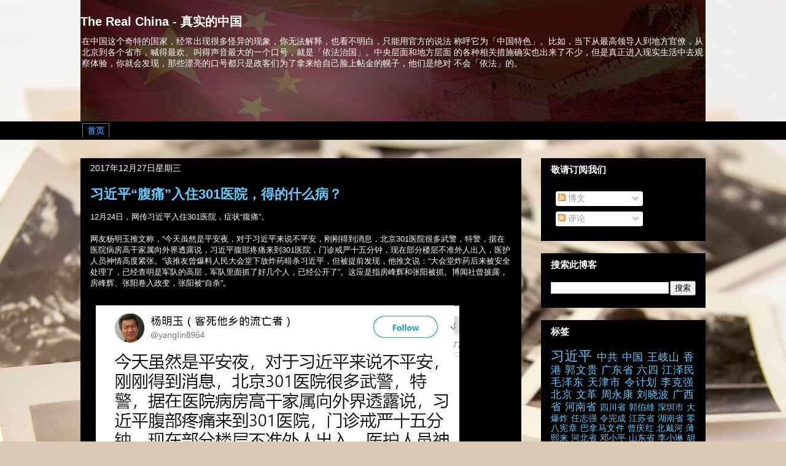

--- FILE ---
content_type: text/html; charset=UTF-8
request_url: http://www.therealchina.org/2017/12/301.html
body_size: 58122
content:
<!DOCTYPE html>
<html class='v2' dir='ltr' xmlns='http://www.w3.org/1999/xhtml' xmlns:b='http://www.google.com/2005/gml/b' xmlns:data='http://www.google.com/2005/gml/data' xmlns:expr='http://www.google.com/2005/gml/expr'>
<head>
<link href='https://www.blogger.com/static/v1/widgets/335934321-css_bundle_v2.css' rel='stylesheet' type='text/css'/>
<script async='async' data-ad-client='ca-pub-8828922257552158' src='https://pagead2.googlesyndication.com/pagead/js/adsbygoogle.js'></script>
<meta content='IE=EmulateIE7' http-equiv='X-UA-Compatible'/>
<meta content='width=1100' name='viewport'/>
<meta content='text/html; charset=UTF-8' http-equiv='Content-Type'/>
<meta content='blogger' name='generator'/>
<link href='http://www.therealchina.org/favicon.ico' rel='icon' type='image/x-icon'/>
<link href='http://www.therealchina.org/2017/12/301.html' rel='canonical'/>
<link rel="alternate" type="application/atom+xml" title="The Real China - 真实的中国 - Atom" href="http://www.therealchina.org/feeds/posts/default" />
<link rel="alternate" type="application/rss+xml" title="The Real China - 真实的中国 - RSS" href="http://www.therealchina.org/feeds/posts/default?alt=rss" />
<link rel="service.post" type="application/atom+xml" title="The Real China - 真实的中国 - Atom" href="https://www.blogger.com/feeds/6464216163359669989/posts/default" />

<link rel="alternate" type="application/atom+xml" title="The Real China - 真实的中国 - Atom" href="http://www.therealchina.org/feeds/2141065269857028746/comments/default" />
<!--Can't find substitution for tag [blog.ieCssRetrofitLinks]-->
<link href='https://blogger.googleusercontent.com/img/b/R29vZ2xl/AVvXsEi3QeQSnKcKt3HAwtybb1zOMyTR7jLExiyKw-ejjWBgz4_rBWfiYIvRDbhVwg8y5Usvapnu6CdSIYzhMCm3VMciaJpaHZpEYNQqVgpVwoD7TR4e5BliFaOsHjBu0MHWSani7R4GyYh2nvw/s1600/k1xx.jpg' rel='image_src'/>
<meta content='http://www.therealchina.org/2017/12/301.html' property='og:url'/>
<meta content='习近平“腹痛”入住301医院，得的什么病？' property='og:title'/>
<meta content=' 12 月 24 日，网传习近平入住 301 医院，症状“腹痛”。     网友杨明玉推文称，“今天虽然是平安夜，对于习近平来说不平安，刚刚得到消息，北京 301 医院很多武警，特警，据在医院病房高干家属向外界透露说，习近平腹部疼痛来到 301 医院，门诊戒严十五分钟，现在部分楼...' property='og:description'/>
<meta content='https://blogger.googleusercontent.com/img/b/R29vZ2xl/AVvXsEi3QeQSnKcKt3HAwtybb1zOMyTR7jLExiyKw-ejjWBgz4_rBWfiYIvRDbhVwg8y5Usvapnu6CdSIYzhMCm3VMciaJpaHZpEYNQqVgpVwoD7TR4e5BliFaOsHjBu0MHWSani7R4GyYh2nvw/w1200-h630-p-k-no-nu/k1xx.jpg' property='og:image'/>
<title>The Real China - 真实的中国: 习近平&#8220;腹痛&#8221;入住301医院&#65292;得的什么病&#65311;</title>
<style id='page-skin-1' type='text/css'><!--
/*
-----------------------------------------------
Blogger Template Style
Name:     Awesome Inc.
Designer: Tina Chen
URL:      tinachen.org
----------------------------------------------- */
/* Variable definitions
====================
<Variable name="keycolor" description="Main Color" type="color" default="#ffffff"/>
<Group description="Page" selector="body">
<Variable name="body.font" description="Font" type="font"
default="normal normal 13px Arial, Tahoma, Helvetica, FreeSans, sans-serif"/>
<Variable name="body.background.color" description="Background Color" type="color" default="#000000"/>
<Variable name="body.text.color" description="Text Color" type="color" default="#ffffff"/>
</Group>
<Group description="Links" selector=".main-inner">
<Variable name="link.color" description="Link Color" type="color" default="#888888"/>
<Variable name="link.visited.color" description="Visited Color" type="color" default="#444444"/>
<Variable name="link.hover.color" description="Hover Color" type="color" default="#cccccc"/>
</Group>
<Group description="Blog Title" selector=".header h1">
<Variable name="header.font" description="Title Font" type="font"
default="normal bold 40px Arial, Tahoma, Helvetica, FreeSans, sans-serif"/>
<Variable name="header.text.color" description="Title Color" type="color" default="#ffffff" />
<Variable name="header.background.color" description="Header Background" type="color" default="transparent" />
</Group>
<Group description="Blog Description" selector=".header .description">
<Variable name="description.font" description="Font" type="font"
default="normal normal 14px Arial, Tahoma, Helvetica, FreeSans, sans-serif"/>
<Variable name="description.text.color" description="Text Color" type="color"
default="#ffffff" />
</Group>
<Group description="Tabs Text" selector=".tabs-inner .widget li a">
<Variable name="tabs.font" description="Font" type="font"
default="normal bold 14px Arial, Tahoma, Helvetica, FreeSans, sans-serif"/>
<Variable name="tabs.text.color" description="Text Color" type="color" default="#ffffff"/>
<Variable name="tabs.selected.text.color" description="Selected Color" type="color" default="#ffffff"/>
</Group>
<Group description="Tabs Background" selector=".tabs-outer .PageList">
<Variable name="tabs.background.color" description="Background Color" type="color" default="#141414"/>
<Variable name="tabs.selected.background.color" description="Selected Color" type="color" default="#444444"/>
<Variable name="tabs.border.color" description="Border Color" type="color" default="#000000"/>
</Group>
<Group description="Date Header" selector=".main-inner .widget h2.date-header, .main-inner .widget h2.date-header span">
<Variable name="date.font" description="Font" type="font"
default="normal normal 14px Arial, Tahoma, Helvetica, FreeSans, sans-serif"/>
<Variable name="date.text.color" description="Text Color" type="color" default="#666666"/>
<Variable name="date.border.color" description="Border Color" type="color" default="#000000"/>
</Group>
<Group description="Post Title" selector="h3.post-title, h4, h3.post-title a">
<Variable name="post.title.font" description="Font" type="font"
default="normal bold 22px Arial, Tahoma, Helvetica, FreeSans, sans-serif"/>
<Variable name="post.title.text.color" description="Text Color" type="color" default="#ffffff"/>
</Group>
<Group description="Post Background" selector=".post">
<Variable name="post.background.color" description="Background Color" type="color" default="#000000" />
<Variable name="post.border.color" description="Border Color" type="color" default="#000000" />
<Variable name="post.border.bevel.color" description="Bevel Color" type="color" default="#000000"/>
</Group>
<Group description="Gadget Title" selector="h2">
<Variable name="widget.title.font" description="Font" type="font"
default="normal bold 14px Arial, Tahoma, Helvetica, FreeSans, sans-serif"/>
<Variable name="widget.title.text.color" description="Text Color" type="color" default="#ffffff"/>
</Group>
<Group description="Gadget Text" selector=".sidebar .widget">
<Variable name="widget.font" description="Font" type="font"
default="normal normal 14px Arial, Tahoma, Helvetica, FreeSans, sans-serif"/>
<Variable name="widget.text.color" description="Text Color" type="color" default="#ffffff"/>
<Variable name="widget.alternate.text.color" description="Alternate Color" type="color" default="#666666"/>
</Group>
<Group description="Gadget Links" selector=".sidebar .widget">
<Variable name="widget.link.color" description="Link Color" type="color" default="#68caff"/>
<Variable name="widget.link.visited.color" description="Visited Color" type="color" default="#68caff"/>
<Variable name="widget.link.hover.color" description="Hover Color" type="color" default="#68caff"/>
</Group>
<Group description="Gadget Background" selector=".sidebar .widget">
<Variable name="widget.background.color" description="Background Color" type="color" default="#141414"/>
<Variable name="widget.border.color" description="Border Color" type="color" default="#222222"/>
<Variable name="widget.border.bevel.color" description="Bevel Color" type="color" default="#000000"/>
</Group>
<Group description="Sidebar Background" selector=".column-left-inner .column-right-inner">
<Variable name="widget.outer.background.color" description="Background Color" type="color" default="transparent" />
</Group>
<Group description="Images" selector=".main-inner">
<Variable name="image.background.color" description="Background Color" type="color" default="transparent"/>
<Variable name="image.border.color" description="Border Color" type="color" default="transparent"/>
</Group>
<Group description="Feed" selector=".blog-feeds">
<Variable name="feed.text.color" description="Text Color" type="color" default="#ffffff"/>
</Group>
<Group description="Feed Links" selector=".blog-feeds">
<Variable name="feed.link.color" description="Link Color" type="color" default="#68caff"/>
<Variable name="feed.link.visited.color" description="Visited Color" type="color" default="#68caff"/>
<Variable name="feed.link.hover.color" description="Hover Color" type="color" default="#68caff"/>
</Group>
<Group description="Pager" selector=".blog-pager">
<Variable name="pager.background.color" description="Background Color" type="color" default="#000000" />
</Group>
<Group description="Footer" selector=".footer-outer">
<Variable name="footer.background.color" description="Background Color" type="color" default="#000000" />
<Variable name="footer.text.color" description="Text Color" type="color" default="#ffffff" />
</Group>
<Variable name="title.shadow.spread" description="Title Shadow" type="length" default="-1px" min="-1px" max="100px"/>
<Variable name="body.background" description="Body Background" type="background"
color="#000000"
default="$(color) none repeat scroll top left"/>
<Variable name="body.background.gradient.cap" description="Body Gradient Cap" type="url"
default="none"/>
<Variable name="body.background.size" description="Body Background Size" type="string" default="auto"/>
<Variable name="tabs.background.gradient" description="Tabs Background Gradient" type="url"
default="none"/>
<Variable name="header.background.gradient" description="Header Background Gradient" type="url" default="none" />
<Variable name="header.padding.top" description="Header Top Padding" type="length" default="22px" min="0" max="100px"/>
<Variable name="header.margin.top" description="Header Top Margin" type="length" default="0" min="0" max="100px"/>
<Variable name="header.margin.bottom" description="Header Bottom Margin" type="length" default="0" min="0" max="100px"/>
<Variable name="widget.padding.top" description="Widget Padding Top" type="length" default="8px" min="0" max="20px"/>
<Variable name="widget.padding.side" description="Widget Padding Side" type="length" default="15px" min="0" max="100px"/>
<Variable name="widget.outer.margin.top" description="Widget Top Margin" type="length" default="0" min="0" max="100px"/>
<Variable name="widget.outer.background.gradient" description="Gradient" type="url" default="none" />
<Variable name="widget.border.radius" description="Gadget Border Radius" type="length" default="0" min="0" max="100px"/>
<Variable name="outer.shadow.spread" description="Outer Shadow Size" type="length" default="0" min="0" max="100px"/>
<Variable name="date.header.border.radius.top" description="Date Header Border Radius Top" type="length" default="0" min="0" max="100px"/>
<Variable name="date.header.position" description="Date Header Position" type="length" default="15px" min="0" max="100px"/>
<Variable name="date.space" description="Date Space" type="length" default="30px" min="0" max="100px"/>
<Variable name="date.position" description="Date Float" type="string" default="static" />
<Variable name="date.padding.bottom" description="Date Padding Bottom" type="length" default="0" min="0" max="100px"/>
<Variable name="date.border.size" description="Date Border Size" type="length" default="0" min="0" max="10px"/>
<Variable name="date.background" description="Date Background" type="background" color="transparent"
default="$(color) none no-repeat scroll top left" />
<Variable name="date.first.border.radius.top" description="Date First top radius" type="length" default="0" min="0" max="100px"/>
<Variable name="date.last.space.bottom" description="Date Last Space Bottom" type="length"
default="20px" min="0" max="100px"/>
<Variable name="date.last.border.radius.bottom" description="Date Last bottom radius" type="length" default="0" min="0" max="100px"/>
<Variable name="post.first.padding.top" description="First Post Padding Top" type="length" default="0" min="0" max="100px"/>
<Variable name="image.shadow.spread" description="Image Shadow Size" type="length" default="0" min="0" max="100px"/>
<Variable name="image.border.radius" description="Image Border Radius" type="length" default="0" min="0" max="100px"/>
<Variable name="separator.outdent" description="Separator Outdent" type="length" default="15px" min="0" max="100px"/>
<Variable name="title.separator.border.size" description="Widget Title Border Size" type="length" default="1px" min="0" max="10px"/>
<Variable name="list.separator.border.size" description="List Separator Border Size" type="length" default="1px" min="0" max="10px"/>
<Variable name="shadow.spread" description="Shadow Size" type="length" default="0" min="0" max="100px"/>
<Variable name="startSide" description="Side where text starts in blog language" type="automatic" default="left"/>
<Variable name="endSide" description="Side where text ends in blog language" type="automatic" default="right"/>
<Variable name="date.side" description="Side where date header is placed" type="string" default="right"/>
<Variable name="pager.border.radius.top" description="Pager Border Top Radius" type="length" default="0" min="0" max="100px"/>
<Variable name="pager.space.top" description="Pager Top Space" type="length" default="1em" min="0" max="20em"/>
<Variable name="footer.background.gradient" description="Background Gradient" type="url" default="none" />
<Variable name="mobile.background.size" description="Mobile Background Size" type="string"
default="auto"/>
<Variable name="mobile.background.overlay" description="Mobile Background Overlay" type="string"
default="transparent none repeat scroll top left"/>
<Variable name="mobile.button.color" description="Mobile Button Color" type="color" default="#ffffff" />
*/
/* Content
----------------------------------------------- */
body {
font: normal normal 13px Arial, Tahoma, Helvetica, FreeSans, sans-serif;
color: #ffffff;
background: #d9c9b2 url(http://themes.googleusercontent.com/image?id=1r2wVJpX2wdMvwlG0fdinGZwn17o7iAXbs1G0FbgGY8fzvIQqx93b4i-oerJLoNx4S7Fz) no-repeat fixed top center /* Credit: richcano (http://www.istockphoto.com/googleimages.php?id=3137708&platform=blogger) */;
}
html body .content-outer {
min-width: 0;
max-width: 100%;
width: 100%;
}
a:link {
text-decoration: none;
color: #68caff;
}
a:visited {
text-decoration: none;
color: #68caff;
}
a:hover {
text-decoration: underline;
color: #68caff;
}
.body-fauxcolumn-outer .cap-top {
position: absolute;
z-index: 1;
height: 276px;
width: 100%;
background: transparent none repeat-x scroll top left;
_background-image: none;
}
/* Columns
----------------------------------------------- */
.content-inner {
padding: 0;
}
.header-inner .section {
margin: 0 16px;
}
.tabs-inner .section {
margin: 0 16px;
}
.main-inner {
padding-top: 30px;
}
.main-inner .column-center-inner,
.main-inner .column-left-inner,
.main-inner .column-right-inner {
padding: 0 5px;
}
*+html body .main-inner .column-center-inner {
margin-top: -30px;
}
#layout .main-inner .column-center-inner {
margin-top: 0;
}
/* Header
----------------------------------------------- */
.header-outer {
margin: 0 0 0 0;
background: transparent none repeat scroll 0 0;
}
.Header h1 {
font: normal bold 20px Arial, Tahoma, Helvetica, FreeSans, sans-serif;;
color: #ffffff;
text-shadow: 0 0 -1px #000000;
}
.Header h1 a {
color: #ffffff;
}
.Header .description {
font: normal normal 14px Arial, Tahoma, Helvetica, FreeSans, sans-serif;
color: #ffffff;
}
.header-inner .Header .titlewrapper,
.header-inner .Header .descriptionwrapper {
padding-left: 0;
padding-right: 0;
margin-bottom: 0;
}
.header-inner .Header .titlewrapper {
padding-top: 22px;
}
/* Tabs
----------------------------------------------- */
.tabs-outer {
overflow: hidden;
position: relative;
background: #000000 none repeat scroll 0 0;
}
#layout .tabs-outer {
overflow: visible;
}
.tabs-cap-top, .tabs-cap-bottom {
position: absolute;
width: 100%;
border-top: 1px solid #000000;
}
.tabs-cap-bottom {
bottom: 0;
}
.tabs-inner .widget li a {
display: inline-block;
margin: 0;
padding: .6em 1.5em;
font: normal bold 14px Arial, Tahoma, Helvetica, FreeSans, sans-serif;
color: #ffffff;
border-top: 1px solid #000000;
border-bottom: 1px solid #000000;
border-left: 1px solid #000000;
height: 16px;
line-height: 16px;
}
.tabs-inner .widget li:last-child a {
border-right: 1px solid #000000;
}
.tabs-inner .widget li.selected a, .tabs-inner .widget li a:hover {
background: #000000 none repeat-x scroll 0 -100px;
color: #ffffff;
}
/* Headings
----------------------------------------------- */
h2 {
font: normal bold 15px Arial, Tahoma, Helvetica, FreeSans, sans-serif;;
color: #ffffff;
}
/* Widgets
----------------------------------------------- */
.main-inner .section {
margin: 0 27px;
padding: 0;
}
.main-inner .column-left-outer,
.main-inner .column-right-outer {
margin-top: 0;
}
#layout .main-inner .column-left-outer,
#layout .main-inner .column-right-outer {
margin-top: 0;
}
.main-inner .column-left-inner,
.main-inner .column-right-inner {
background: transparent none repeat 0 0;
-moz-box-shadow: 0 0 0 rgba(0, 0, 0, .2);
-webkit-box-shadow: 0 0 0 rgba(0, 0, 0, .2);
-goog-ms-box-shadow: 0 0 0 rgba(0, 0, 0, .2);
box-shadow: 0 0 0 rgba(0, 0, 0, .2);
-moz-border-radius: 0;
-webkit-border-radius: 0;
-goog-ms-border-radius: 0;
border-radius: 0;
}
#layout .main-inner .column-left-inner,
#layout .main-inner .column-right-inner {
margin-top: 0;
}
.sidebar .widget {
font: normal normal 14px Arial, Tahoma, Helvetica, FreeSans, sans-serif;
color: #ffffff;
}
.sidebar .widget a:link {
color: #68caff;
}
.sidebar .widget a:visited {
color: #68caff;
}
.sidebar .widget a:hover {
color: #68caff;
}
.sidebar .widget h2 {
text-shadow: 0 0 -1px #000000;
}
.main-inner .widget {
background-color: #000000;
border: 1px solid #000000;
padding: 0 15px 15px;
margin: 20px -16px;
-moz-box-shadow: 0 0 0 rgba(0, 0, 0, .2);
-webkit-box-shadow: 0 0 0 rgba(0, 0, 0, .2);
-goog-ms-box-shadow: 0 0 0 rgba(0, 0, 0, .2);
box-shadow: 0 0 0 rgba(0, 0, 0, .2);
-moz-border-radius: 0;
-webkit-border-radius: 0;
-goog-ms-border-radius: 0;
border-radius: 0;
}
.main-inner .widget h2 {
margin: 0 -15px;
padding: .6em 15px .5em;
border-bottom: 1px solid #000000;
}
.footer-inner .widget h2 {
padding: 0 0 .4em;
border-bottom: 1px solid #000000;
}
.main-inner .widget h2 + div, .footer-inner .widget h2 + div {
border-top: 1px solid #000000;
padding-top: 8px;
}
.main-inner .widget .widget-content {
margin: 0 -15px;
padding: 7px 15px 0;
}
.main-inner .widget ul, .main-inner .widget #ArchiveList ul.flat {
margin: -8px -15px 0;
padding: 0;
list-style: none;
}
.main-inner .widget #ArchiveList {
margin: -8px 0 0;
}
.main-inner .widget ul li, .main-inner .widget #ArchiveList ul.flat li {
padding: .5em 15px;
text-indent: 0;
color: #535353;
border-top: 1px solid #000000;
border-bottom: 1px solid #000000;
}
.main-inner .widget #ArchiveList ul li {
padding-top: .25em;
padding-bottom: .25em;
}
.main-inner .widget ul li:first-child, .main-inner .widget #ArchiveList ul.flat li:first-child {
border-top: none;
}
.main-inner .widget ul li:last-child, .main-inner .widget #ArchiveList ul.flat li:last-child {
border-bottom: none;
}
.post-body {
position: relative;
}
.main-inner .widget .post-body ul {
padding: 0 2.5em;
margin: .5em 0;
list-style: disc;
}
.main-inner .widget .post-body ul li {
padding: 0.25em 0;
margin-bottom: .25em;
color: #ffffff;
border: none;
}
.footer-inner .widget ul {
padding: 0;
list-style: none;
}
.widget .zippy {
color: #535353;
}
/* Posts
----------------------------------------------- */
body .main-inner .Blog {
padding: 0;
margin-bottom: 1em;
background-color: transparent;
border: none;
-moz-box-shadow: 0 0 0 rgba(0, 0, 0, 0);
-webkit-box-shadow: 0 0 0 rgba(0, 0, 0, 0);
-goog-ms-box-shadow: 0 0 0 rgba(0, 0, 0, 0);
box-shadow: 0 0 0 rgba(0, 0, 0, 0);
}
.main-inner .section:last-child .Blog:last-child {
padding: 0;
margin-bottom: 1em;
}
.main-inner .widget h2.date-header {
margin: 0 -15px 1px;
padding: 0 0 0 0;
font: normal normal 14px Arial, Tahoma, Helvetica, FreeSans, sans-serif;;
color: #ffffff;
background: transparent none no-repeat scroll top left;
border-top: 0 solid #000000;
border-bottom: 1px solid #000000;
-moz-border-radius-topleft: 0;
-moz-border-radius-topright: 0;
-webkit-border-top-left-radius: 0;
-webkit-border-top-right-radius: 0;
border-top-left-radius: 0;
border-top-right-radius: 0;
position: static;
bottom: 100%;
right: 15px;
text-shadow: 0 0 -1px #000000;
}
.main-inner .widget h2.date-header span {
font: normal normal 14px Arial, Tahoma, Helvetica, FreeSans, sans-serif;;
display: block;
padding: .5em 15px;
border-left: 0 solid #000000;
border-right: 0 solid #000000;
}
.date-outer {
position: relative;
margin: 30px 0 20px;
padding: 0 15px;
background-color: #000000;
border: 1px solid #000000;
-moz-box-shadow: 0 0 0 rgba(0, 0, 0, .2);
-webkit-box-shadow: 0 0 0 rgba(0, 0, 0, .2);
-goog-ms-box-shadow: 0 0 0 rgba(0, 0, 0, .2);
box-shadow: 0 0 0 rgba(0, 0, 0, .2);
-moz-border-radius: 0;
-webkit-border-radius: 0;
-goog-ms-border-radius: 0;
border-radius: 0;
}
.date-outer:first-child {
margin-top: 0;
}
.date-outer:last-child {
margin-bottom: 20px;
-moz-border-radius-bottomleft: 0;
-moz-border-radius-bottomright: 0;
-webkit-border-bottom-left-radius: 0;
-webkit-border-bottom-right-radius: 0;
-goog-ms-border-bottom-left-radius: 0;
-goog-ms-border-bottom-right-radius: 0;
border-bottom-left-radius: 0;
border-bottom-right-radius: 0;
}
.date-posts {
margin: 0 -15px;
padding: 0 15px;
clear: both;
}
.post-outer, .inline-ad {
border-top: 1px solid #000000;
margin: 0 -15px;
padding: 15px 15px;
}
.post-outer {
padding-bottom: 10px;
}
.post-outer:first-child {
padding-top: 0;
border-top: none;
}
.post-outer:last-child, .inline-ad:last-child {
border-bottom: none;
}
.post-body {
position: relative;
}
.post-body img {
padding: 8px;
background: #000000;
border: 1px solid transparent;
-moz-box-shadow: 0 0 0 rgba(0, 0, 0, .2);
-webkit-box-shadow: 0 0 0 rgba(0, 0, 0, .2);
box-shadow: 0 0 0 rgba(0, 0, 0, .2);
-moz-border-radius: 0;
-webkit-border-radius: 0;
border-radius: 0;
}
h3.post-title, h4 {
font: normal bold 22px Arial, Tahoma, Helvetica, FreeSans, sans-serif;
color: #68caff;
}
h3.post-title a {
font: normal bold 22px Arial, Tahoma, Helvetica, FreeSans, sans-serif;
color: #68caff;
}
h3.post-title a:hover {
color: #68caff;
text-decoration: underline;
}
.post-header {
margin: 0 0 1em;
}
.post-body {
line-height: 1.4;
}
.post-outer h2 {
color: #ffffff;
}
.post-footer {
margin: 1.5em 0 0;
}
#blog-pager {
padding: 15px;
font-size: 120%;
background-color: #000000;
border: 1px solid #000000;
-moz-box-shadow: 0 0 0 rgba(0, 0, 0, .2);
-webkit-box-shadow: 0 0 0 rgba(0, 0, 0, .2);
-goog-ms-box-shadow: 0 0 0 rgba(0, 0, 0, .2);
box-shadow: 0 0 0 rgba(0, 0, 0, .2);
-moz-border-radius: 0;
-webkit-border-radius: 0;
-goog-ms-border-radius: 0;
border-radius: 0;
-moz-border-radius-topleft: 0;
-moz-border-radius-topright: 0;
-webkit-border-top-left-radius: 0;
-webkit-border-top-right-radius: 0;
-goog-ms-border-top-left-radius: 0;
-goog-ms-border-top-right-radius: 0;
border-top-left-radius: 0;
border-top-right-radius-topright: 0;
margin-top: 1em;
}
.blog-feeds, .post-feeds {
margin: 1em 0;
text-align: center;
color: #ffffff;
}
.blog-feeds a, .post-feeds a {
color: #68caff;
}
.blog-feeds a:visited, .post-feeds a:visited {
color: #68caff;
}
.blog-feeds a:hover, .post-feeds a:hover {
color: #68caff;
}
.post-outer .comments {
margin-top: 2em;
}
/* Comments
----------------------------------------------- */
.comments .comments-content .icon.blog-author {
background-repeat: no-repeat;
background-image: url([data-uri]);
}
.comments .comments-content .loadmore a {
border-top: 1px solid #000000;
border-bottom: 1px solid #000000;
}
.comments .continue {
border-top: 2px solid #000000;
}
/* Footer
----------------------------------------------- */
.footer-outer {
margin: -0 0 -1px;
padding: 0 0 0;
color: #ffffff;
overflow: hidden;
}
.footer-fauxborder-left {
border-top: 1px solid #000000;
background: #000000 none repeat scroll 0 0;
-moz-box-shadow: 0 0 0 rgba(0, 0, 0, .2);
-webkit-box-shadow: 0 0 0 rgba(0, 0, 0, .2);
-goog-ms-box-shadow: 0 0 0 rgba(0, 0, 0, .2);
box-shadow: 0 0 0 rgba(0, 0, 0, .2);
margin: 0 -0;
}
/* Mobile
----------------------------------------------- */
body.mobile {
background-size: auto;
}
.mobile .body-fauxcolumn-outer {
background: transparent none repeat scroll top left;
}
*+html body.mobile .main-inner .column-center-inner {
margin-top: 0;
}
.mobile .main-inner .widget {
padding: 0 0 15px;
}
.mobile .main-inner .widget h2 + div,
.mobile .footer-inner .widget h2 + div {
border-top: none;
padding-top: 0;
}
.mobile .footer-inner .widget h2 {
padding: 0.5em 0;
border-bottom: none;
}
.mobile .main-inner .widget .widget-content {
margin: 0;
padding: 7px 0 0;
}
.mobile .main-inner .widget ul,
.mobile .main-inner .widget #ArchiveList ul.flat {
margin: 0 -15px 0;
}
.mobile .main-inner .widget h2.date-header {
right: 0;
}
.mobile .date-header span {
padding: 0.4em 0;
}
.mobile .date-outer:first-child {
margin-bottom: 0;
border: 1px solid #000000;
-moz-border-radius-topleft: 0;
-moz-border-radius-topright: 0;
-webkit-border-top-left-radius: 0;
-webkit-border-top-right-radius: 0;
-goog-ms-border-top-left-radius: 0;
-goog-ms-border-top-right-radius: 0;
border-top-left-radius: 0;
border-top-right-radius: 0;
}
.mobile .date-outer {
border-color: #000000;
border-width: 0 1px 1px;
}
.mobile .date-outer:last-child {
margin-bottom: 0;
}
.mobile .main-inner {
padding: 0;
}
.mobile .header-inner .section {
margin: 0;
}
.mobile .post-outer, .mobile .inline-ad {
padding: 5px 0;
}
.mobile .tabs-inner .section {
margin: 0 10px;
}
.mobile .main-inner .widget h2 {
margin: 0;
padding: 0;
}
.mobile .main-inner .widget h2.date-header span {
padding: 0;
}
.mobile .main-inner .widget .widget-content {
margin: 0;
padding: 7px 0 0;
}
.mobile #blog-pager {
border: 1px solid transparent;
background: #000000 none repeat scroll 0 0;
}
.mobile .main-inner .column-left-inner,
.mobile .main-inner .column-right-inner {
background: transparent none repeat 0 0;
-moz-box-shadow: none;
-webkit-box-shadow: none;
-goog-ms-box-shadow: none;
box-shadow: none;
}
.mobile .date-posts {
margin: 0;
padding: 0;
}
.mobile .footer-fauxborder-left {
margin: 0;
border-top: inherit;
}
.mobile .main-inner .section:last-child .Blog:last-child {
margin-bottom: 0;
}
.mobile-index-contents {
color: #ffffff;
}
.mobile .mobile-link-button {
background: #68caff none repeat scroll 0 0;
}
.mobile-link-button a:link, .mobile-link-button a:visited {
color: #ffffff;
}
.mobile .tabs-inner .PageList .widget-content {
background: transparent;
border-top: 1px solid;
border-color: #000000;
color: #ffffff;
}
.mobile .tabs-inner .PageList .widget-content .pagelist-arrow {
border-left: 1px solid #000000;
}

--></style>
<style id='template-skin-1' type='text/css'><!--
body {
min-width: 1050px;
}
.content-outer, .content-fauxcolumn-outer, .region-inner {
min-width: 1050px;
max-width: 1050px;
_width: 1050px;
}
.main-inner .columns {
padding-left: 0px;
padding-right: 300px;
}
.main-inner .fauxcolumn-center-outer {
left: 0px;
right: 300px;
/* IE6 does not respect left and right together */
_width: expression(this.parentNode.offsetWidth -
parseInt("0px") -
parseInt("300px") + 'px');
}
.main-inner .fauxcolumn-left-outer {
width: 0px;
}
.main-inner .fauxcolumn-right-outer {
width: 300px;
}
.main-inner .column-left-outer {
width: 0px;
right: 100%;
margin-left: -0px;
}
.main-inner .column-right-outer {
width: 300px;
margin-right: -300px;
}
#layout {
min-width: 0;
}
#layout .content-outer {
min-width: 0;
width: 800px;
}
#layout .region-inner {
min-width: 0;
width: auto;
}
--></style>
<link href='https://www.blogger.com/dyn-css/authorization.css?targetBlogID=6464216163359669989&amp;zx=cc4d5061-5d01-4bb3-b458-1d5fc638745d' media='none' onload='if(media!=&#39;all&#39;)media=&#39;all&#39;' rel='stylesheet'/><noscript><link href='https://www.blogger.com/dyn-css/authorization.css?targetBlogID=6464216163359669989&amp;zx=cc4d5061-5d01-4bb3-b458-1d5fc638745d' rel='stylesheet'/></noscript>
<meta name='google-adsense-platform-account' content='ca-host-pub-1556223355139109'/>
<meta name='google-adsense-platform-domain' content='blogspot.com'/>

</head>
<script type='text/javascript'>
<!--
/*<body>
  <b:section id="navbar" class="navbar" maxwidgets="1" showaddelement="no">
    <b:widget type="Navbar" id="Navbar1" locked="yes"/>
  </b:section>
*/
-->
</script>
<body class='loading'>
<div class='body-fauxcolumns'>
<div class='fauxcolumn-outer body-fauxcolumn-outer'>
<div class='cap-top'>
<div class='cap-left'></div>
<div class='cap-right'></div>
</div>
<div class='fauxborder-left'>
<div class='fauxborder-right'></div>
<div class='fauxcolumn-inner'>
</div>
</div>
<div class='cap-bottom'>
<div class='cap-left'></div>
<div class='cap-right'></div>
</div>
</div>
</div>
<div class='content'>
<div class='content-fauxcolumns'>
<div class='fauxcolumn-outer content-fauxcolumn-outer'>
<div class='cap-top'>
<div class='cap-left'></div>
<div class='cap-right'></div>
</div>
<div class='fauxborder-left'>
<div class='fauxborder-right'></div>
<div class='fauxcolumn-inner'>
</div>
</div>
<div class='cap-bottom'>
<div class='cap-left'></div>
<div class='cap-right'></div>
</div>
</div>
</div>
<div class='content-outer'>
<div class='content-cap-top cap-top'>
<div class='cap-left'></div>
<div class='cap-right'></div>
</div>
<div class='fauxborder-left content-fauxborder-left'>
<div class='fauxborder-right content-fauxborder-right'></div>
<div class='content-inner'>
<header>
<div class='header-outer'>
<div class='header-cap-top cap-top'>
<div class='cap-left'></div>
<div class='cap-right'></div>
</div>
<div class='fauxborder-left header-fauxborder-left'>
<div class='fauxborder-right header-fauxborder-right'></div>
<div class='region-inner header-inner'>
<div class='header section' id='header'><div class='widget Header' data-version='1' id='Header1'>
<div id='header-inner' style='background-image: url("https://blogger.googleusercontent.com/img/b/R29vZ2xl/AVvXsEg2MuyQKpesIUkhV5xq_uiJn0Kv5OWufFFCF8UPwicQneWUF6_cBLmpca4GIAo_4XRrKu4VhON6vDMrtlbO1HhzSkBbNb3Pyd1DWixT_lF-rhrahAoEIN0Fxz0Oqr5jQ_-_uV6tTFwYurbi/s1600/%25E6%259C%25AA%25E6%25A0%2587%25E9%25A2%2598-1.jpg"); background-position: left; width: 1018px; min-height: 198px; _height: 198px; background-repeat: no-repeat; '>
<div class='titlewrapper' style='background: transparent'>
<h1 class='title' style='background: transparent; border-width: 0px'>
<a href='http://www.therealchina.org/'>
The Real China - 真实的中国
</a>
</h1>
</div>
<div class='descriptionwrapper'>
<p class='description'><span>在中国这个奇特的国家&#65292;经常出现很多怪异的现象&#65292;你无法解释&#65292;也看不明白&#65292;只能用官方的说法 称呼它为&#12300;中国特色&#12301;&#12290;比如&#65292;当下从最高领导人到地方官僚&#65292;从北京到各个省市&#65292;喊得最欢&#12289;叫得声音最大的一个口号&#65292;就是&#12300;依法治国&#12301;&#12290;中央层面和地方层面 的各种相关措施确实也出来了不少&#65292;但是真正进入现实生活中去观察体验&#65292;你就会发现&#65292;那些漂亮的口号都只是政客们为了拿来给自己脸上帖金的幌子&#65292;他们是绝对 不会&#12300;依法&#12301;的&#12290;</span></p>
</div>
</div>
</div></div>
</div>
</div>
<div class='header-cap-bottom cap-bottom'>
<div class='cap-left'></div>
<div class='cap-right'></div>
</div>
</div>
</header>
<div class='tabs-outer'>
<div class='tabs-cap-top cap-top'>
<div class='cap-left'></div>
<div class='cap-right'></div>
</div>
<div class='fauxborder-left tabs-fauxborder-left'>
<div class='fauxborder-right tabs-fauxborder-right'></div>
<div class='region-inner tabs-inner'>
<div class='tabs section' id='crosscol'><div class='widget HTML' data-version='1' id='HTML1'>
<h2 class='title'>home</h2>
<div class='widget-content'>
<style type="text/css">
.align-left{ margin:0 auto; /* 居中 这个是必须的&#65292;&#65292;其它的属性非必须 */ width:500px; /* 给个宽度 顶到浏览器的两边就看不出居中效果了 */ background:#000000; /* 背景色 */ text-align:center; /* 文字等内容居中 */ }

/*导航条&#65292;不是最上面那个东西&#65292;是下面主页&#12289;关于什么那里&#12290;*/
#navsite h5 {
display: none;
}
#navsite ul {
padding: 3px 0;
margin-left: 0;
border-bottom: 1px solid #778;
font: bold 12px Verdana, sans-serif;
}
#navsite ul li {
list-style: none;
margin: 0;
display: inline;
}
#navsite ul li a {
padding: 3px 0.5em;
margin-left: 3px;
border: 1px solid #778;
border-bottom: none;
background: #000000;
text-decoration: none;
}
#navsite ul li a:link {
color: #2387EB;
}
#navsite ul li a:visited {
color: #667;
}
#navsite ul li a:link:hover, #navsite ul li a:visited:hover {
color: #2387EB; /* 鼠标放上 */
background: #000000;
border-color: #227;
}
#navsite ul li a#current {
background: white;
border-bottom: 1px solid white;
}
</style>

<div id="navsite" class="align-center">
<h5>Site navigation:</h5>
<ul>
<li><a href="http://www.therealchina.org/">首页</a></li>
</ul>
</div>
</div>
<div class='clear'></div>
</div></div>
<div class='tabs no-items section' id='crosscol-overflow'></div>
</div>
</div>
<div class='tabs-cap-bottom cap-bottom'>
<div class='cap-left'></div>
<div class='cap-right'></div>
</div>
</div>
<div class='main-outer'>
<div class='main-cap-top cap-top'>
<div class='cap-left'></div>
<div class='cap-right'></div>
</div>
<div class='fauxborder-left main-fauxborder-left'>
<div class='fauxborder-right main-fauxborder-right'></div>
<div class='region-inner main-inner'>
<div class='columns fauxcolumns'>
<div class='fauxcolumn-outer fauxcolumn-center-outer'>
<div class='cap-top'>
<div class='cap-left'></div>
<div class='cap-right'></div>
</div>
<div class='fauxborder-left'>
<div class='fauxborder-right'></div>
<div class='fauxcolumn-inner'>
</div>
</div>
<div class='cap-bottom'>
<div class='cap-left'></div>
<div class='cap-right'></div>
</div>
</div>
<div class='fauxcolumn-outer fauxcolumn-left-outer'>
<div class='cap-top'>
<div class='cap-left'></div>
<div class='cap-right'></div>
</div>
<div class='fauxborder-left'>
<div class='fauxborder-right'></div>
<div class='fauxcolumn-inner'>
</div>
</div>
<div class='cap-bottom'>
<div class='cap-left'></div>
<div class='cap-right'></div>
</div>
</div>
<div class='fauxcolumn-outer fauxcolumn-right-outer'>
<div class='cap-top'>
<div class='cap-left'></div>
<div class='cap-right'></div>
</div>
<div class='fauxborder-left'>
<div class='fauxborder-right'></div>
<div class='fauxcolumn-inner'>
</div>
</div>
<div class='cap-bottom'>
<div class='cap-left'></div>
<div class='cap-right'></div>
</div>
</div>
<!-- corrects IE6 width calculation -->
<div class='columns-inner'>
<div class='column-center-outer'>
<div class='column-center-inner'>
<div class='main section' id='main'><div class='widget Blog' data-version='1' id='Blog1'>
<div class='blog-posts hfeed'>

          <div class="date-outer">
        
<h2 class='date-header'><span>2017年12月27日星期三</span></h2>

          <div class="date-posts">
        
<div class='post-outer'>
<div class='post hentry'>
<a name='2141065269857028746'></a>
<h3 class='post-title entry-title'>
<a href='http://www.therealchina.org/2017/12/301.html'>习近平&#8220;腹痛&#8221;入住301医院&#65292;得的什么病&#65311;</a>
</h3>
<div class='post-header'>
<div class='post-header-line-1'></div>
</div>
<div class='post-body entry-content'>
<div class="MsoNormal">
<span>12</span><span lang="EN-US">月</span><span>24</span><span lang="EN-US">日&#65292;网传习近平入住</span><span>301</span><span lang="EN-US">医院&#65292;症状&#8220;腹痛&#8221;&#12290;</span></div>
<div class="MsoNormal">
<span lang="EN-US"><br /></span></div>
<div class="MsoNormal">
<span lang="EN-US">网友杨明玉推文称&#65292;&#8220;今天虽然是平安夜&#65292;对于习近平来说不平安&#65292;刚刚得到消息&#65292;北京</span><span>301</span><span lang="EN-US">医院很多武警&#65292;特警&#65292;据在医院病房高干家属向外界透露说&#65292;习近平腹部疼痛来到</span><span>301</span><span lang="EN-US">医院&#65292;门诊戒严十五分钟&#65292;现在部分楼层不准外人出入&#65292;医护人员神情高度紧张&#12290;&#8221;该推友曾爆料人民大会堂下放炸药暗杀习近平&#65292;但被提前发现&#65292;他推文说&#65306;&#8220;大会堂炸药后来被安全处理了&#65292;已经查明是军队的高层&#65292;军队里面抓了好几个人&#65292;已经公开了&#8221;&#12290;这应是指房峰辉和张阳被抓&#12290;</span><span>博闻社曾披露&#65292;房峰辉&#12289;张阳卷入政变&#65292;张阳被&#8220;自杀&#8221;&#12290;</span></div>
<div class="MsoNormal">
<br /></div>
<div class="separator">
<a href="https://blogger.googleusercontent.com/img/b/R29vZ2xl/AVvXsEi3QeQSnKcKt3HAwtybb1zOMyTR7jLExiyKw-ejjWBgz4_rBWfiYIvRDbhVwg8y5Usvapnu6CdSIYzhMCm3VMciaJpaHZpEYNQqVgpVwoD7TR4e5BliFaOsHjBu0MHWSani7R4GyYh2nvw/s1600/k1xx.jpg" target="_blank"><img border="0" src="https://blogger.googleusercontent.com/img/b/R29vZ2xl/AVvXsEi3QeQSnKcKt3HAwtybb1zOMyTR7jLExiyKw-ejjWBgz4_rBWfiYIvRDbhVwg8y5Usvapnu6CdSIYzhMCm3VMciaJpaHZpEYNQqVgpVwoD7TR4e5BliFaOsHjBu0MHWSani7R4GyYh2nvw/s1600/k1xx.jpg" /><a name="more"></a></a></div>
<div class="MsoNormal">
<span><br /></span></div>
<div class="MsoNormal">
<span lang="EN-US">博闻社从</span><span>301</span><span lang="EN-US">医院知情者获悉&#65292;习近平确实到</span><span>301</span><span lang="EN-US">医院就医&#65292;但不是急救&#65292;他因长期精神紧张导致消化道功能紊乱&#65292;引发腹疼进行检查治疗&#12290;</span><span></span></div>
<div class="MsoNormal">
<br /></div>
<div class="MsoNormal">
<span lang="EN-US">习近平精神紧张或许与他遭遇数次暗杀有关&#65292;请看&#65306;</span><span></span></div>
<div class="MsoNormal">
<br /></div>
<div class="MsoNormal">
<span><br /></span></div>
<div class="MsoNormal">
<span lang="EN-US">来源&#65306;博讯</span><span></span></div>
<br /><div class="MsoNormal">
<br /></div>
<div style='clear: both;'></div>
</div>
<div class='post-footer'>
<div class='post-footer-line post-footer-line-1'><span class='post-author vcard'>
</span>
<span class='post-timestamp'>
时间&#65306;
<a class='timestamp-link' href='http://www.therealchina.org/2017/12/301.html' rel='bookmark' title='permanent link'><abbr class='published' title='2017-12-27T22:57:00+08:00'>22:57:00</abbr></a>
</span>
<span class='post-comment-link'>
</span>
<span class='post-icons'>
<span class='item-action'>
<a href='https://www.blogger.com/email-post/6464216163359669989/2141065269857028746' title='通过电子邮件发送该帖'>
<img alt='' class='icon-action' height='13' src='http://img1.blogblog.com/img/icon18_email.gif' width='18'/>
</a>
</span>
</span>
<div class='post-share-buttons'>
<a class='goog-inline-block share-button sb-email' href='https://www.blogger.com/share-post.g?blogID=6464216163359669989&postID=2141065269857028746&target=email' target='_blank' title='通过电子邮件发送'><span class='share-button-link-text'>通过电子邮件发送</span></a><a class='goog-inline-block share-button sb-blog' href='https://www.blogger.com/share-post.g?blogID=6464216163359669989&postID=2141065269857028746&target=blog' onclick='window.open(this.href, "_blank", "height=270,width=475"); return false;' target='_blank' title='BlogThis!'><span class='share-button-link-text'>BlogThis!</span></a><a class='goog-inline-block share-button sb-twitter' href='https://www.blogger.com/share-post.g?blogID=6464216163359669989&postID=2141065269857028746&target=twitter' target='_blank' title='分享到 X'><span class='share-button-link-text'>分享到 X</span></a><a class='goog-inline-block share-button sb-facebook' href='https://www.blogger.com/share-post.g?blogID=6464216163359669989&postID=2141065269857028746&target=facebook' onclick='window.open(this.href, "_blank", "height=430,width=640"); return false;' target='_blank' title='共享给 Facebook'><span class='share-button-link-text'>共享给 Facebook</span></a><a class='goog-inline-block share-button sb-pinterest' href='https://www.blogger.com/share-post.g?blogID=6464216163359669989&postID=2141065269857028746&target=pinterest' target='_blank' title='分享到Pinterest'><span class='share-button-link-text'>分享到Pinterest</span></a>
</div>
<span class='post-backlinks post-comment-link'>
</span>
</div>
<div class='post-footer-line post-footer-line-2'><span class='post-labels'>
标签&#65306;
<a href='http://www.therealchina.org/search/label/%E4%B9%A0%E8%BF%91%E5%B9%B3' rel='tag'>习近平</a>
</span>
</div>
<div class='post-footer-line post-footer-line-3'></div>
</div>
</div>
<div class='comments' id='comments'>
<a name='comments'></a>
<h4>没有评论:</h4>
<div id='Blog1_comments-block-wrapper'>
<dl class='' id='comments-block'>
</dl>
</div>
<p class='comment-footer'>
<div class='comment-form'>
<a name='comment-form'></a>
<h4 id='comment-post-message'>发表评论</h4>
<p>
</p>
<a href='https://www.blogger.com/comment/frame/6464216163359669989?po=2141065269857028746&hl=zh-CN&saa=85391&origin=http://www.therealchina.org' id='comment-editor-src'></a>
<iframe allowtransparency='true' class='blogger-iframe-colorize blogger-comment-from-post' frameborder='0' height='410px' id='comment-editor' name='comment-editor' src='' width='100%'></iframe>
<script src='https://www.blogger.com/static/v1/jsbin/2830521187-comment_from_post_iframe.js' type='text/javascript'></script>
<script type='text/javascript'>
      BLOG_CMT_createIframe('https://www.blogger.com/rpc_relay.html');
    </script>
</div>
</p>
</div>
</div>

        </div></div>
      
</div>
<div class='blog-pager' id='blog-pager'>
<span id='blog-pager-newer-link'>
<a class='blog-pager-newer-link' href='http://www.therealchina.org/2017/12/blog-post_93.html' id='Blog1_blog-pager-newer-link' title='较新的博文'>较新的博文</a>
</span>
<span id='blog-pager-older-link'>
<a class='blog-pager-older-link' href='http://www.therealchina.org/2017/12/8.html' id='Blog1_blog-pager-older-link' title='较早的博文'>较早的博文</a>
</span>
<a class='home-link' href='http://www.therealchina.org/'>主页</a>
</div>
<div class='clear'></div>
<div class='post-feeds'>
<div class='feed-links'>
订阅&#65306;
<a class='feed-link' href='http://www.therealchina.org/feeds/2141065269857028746/comments/default' target='_blank' type='application/atom+xml'>博文评论 (Atom)</a>
</div>
</div>
</div></div>
</div>
</div>
<div class='column-left-outer'>
<div class='column-left-inner'>
<aside>
</aside>
</div>
</div>
<div class='column-right-outer'>
<div class='column-right-inner'>
<aside>
<div class='sidebar section' id='sidebar-right-1'><div class='widget Subscribe' data-version='1' id='Subscribe1'>
<div style='white-space:nowrap'>
<h2 class='title'>敬请订阅我们</h2>
<div class='widget-content'>
<div class='subscribe-wrapper subscribe-type-POST'>
<div class='subscribe expanded subscribe-type-POST' id='SW_READER_LIST_Subscribe1POST' style='display:none;'>
<div class='top'>
<span class='inner' onclick='return(_SW_toggleReaderList(event, "Subscribe1POST"));'>
<img class='subscribe-dropdown-arrow' src='https://resources.blogblog.com/img/widgets/arrow_dropdown.gif'/>
<img align='absmiddle' alt='' border='0' class='feed-icon' src='https://resources.blogblog.com/img/icon_feed12.png'/>
博文
</span>
<div class='feed-reader-links'>
<a class='feed-reader-link' href='https://www.netvibes.com/subscribe.php?url=http%3A%2F%2Fwww.therealchina.org%2Ffeeds%2Fposts%2Fdefault' target='_blank'>
<img src='https://resources.blogblog.com/img/widgets/subscribe-netvibes.png'/>
</a>
<a class='feed-reader-link' href='https://add.my.yahoo.com/content?url=http%3A%2F%2Fwww.therealchina.org%2Ffeeds%2Fposts%2Fdefault' target='_blank'>
<img src='https://resources.blogblog.com/img/widgets/subscribe-yahoo.png'/>
</a>
<a class='feed-reader-link' href='http://www.therealchina.org/feeds/posts/default' target='_blank'>
<img align='absmiddle' class='feed-icon' src='https://resources.blogblog.com/img/icon_feed12.png'/>
                  Atom
                </a>
</div>
</div>
<div class='bottom'></div>
</div>
<div class='subscribe' id='SW_READER_LIST_CLOSED_Subscribe1POST' onclick='return(_SW_toggleReaderList(event, "Subscribe1POST"));'>
<div class='top'>
<span class='inner'>
<img class='subscribe-dropdown-arrow' src='https://resources.blogblog.com/img/widgets/arrow_dropdown.gif'/>
<span onclick='return(_SW_toggleReaderList(event, "Subscribe1POST"));'>
<img align='absmiddle' alt='' border='0' class='feed-icon' src='https://resources.blogblog.com/img/icon_feed12.png'/>
博文
</span>
</span>
</div>
<div class='bottom'></div>
</div>
</div>
<div class='subscribe-wrapper subscribe-type-PER_POST'>
<div class='subscribe expanded subscribe-type-PER_POST' id='SW_READER_LIST_Subscribe1PER_POST' style='display:none;'>
<div class='top'>
<span class='inner' onclick='return(_SW_toggleReaderList(event, "Subscribe1PER_POST"));'>
<img class='subscribe-dropdown-arrow' src='https://resources.blogblog.com/img/widgets/arrow_dropdown.gif'/>
<img align='absmiddle' alt='' border='0' class='feed-icon' src='https://resources.blogblog.com/img/icon_feed12.png'/>
评论
</span>
<div class='feed-reader-links'>
<a class='feed-reader-link' href='https://www.netvibes.com/subscribe.php?url=http%3A%2F%2Fwww.therealchina.org%2Ffeeds%2F2141065269857028746%2Fcomments%2Fdefault' target='_blank'>
<img src='https://resources.blogblog.com/img/widgets/subscribe-netvibes.png'/>
</a>
<a class='feed-reader-link' href='https://add.my.yahoo.com/content?url=http%3A%2F%2Fwww.therealchina.org%2Ffeeds%2F2141065269857028746%2Fcomments%2Fdefault' target='_blank'>
<img src='https://resources.blogblog.com/img/widgets/subscribe-yahoo.png'/>
</a>
<a class='feed-reader-link' href='http://www.therealchina.org/feeds/2141065269857028746/comments/default' target='_blank'>
<img align='absmiddle' class='feed-icon' src='https://resources.blogblog.com/img/icon_feed12.png'/>
                  Atom
                </a>
</div>
</div>
<div class='bottom'></div>
</div>
<div class='subscribe' id='SW_READER_LIST_CLOSED_Subscribe1PER_POST' onclick='return(_SW_toggleReaderList(event, "Subscribe1PER_POST"));'>
<div class='top'>
<span class='inner'>
<img class='subscribe-dropdown-arrow' src='https://resources.blogblog.com/img/widgets/arrow_dropdown.gif'/>
<span onclick='return(_SW_toggleReaderList(event, "Subscribe1PER_POST"));'>
<img align='absmiddle' alt='' border='0' class='feed-icon' src='https://resources.blogblog.com/img/icon_feed12.png'/>
评论
</span>
</span>
</div>
<div class='bottom'></div>
</div>
</div>
<div style='clear:both'></div>
</div>
</div>
<div class='clear'></div>
</div><div class='widget BlogSearch' data-version='1' id='BlogSearch1'>
<h2 class='title'>搜索此博客</h2>
<div class='widget-content'>
<div id='BlogSearch1_form'>
<form action='http://www.therealchina.org/search' class='gsc-search-box' target='_top'>
<table cellpadding='0' cellspacing='0' class='gsc-search-box'>
<tbody>
<tr>
<td class='gsc-input'>
<input autocomplete='off' class='gsc-input' name='q' size='10' title='search' type='text' value=''/>
</td>
<td class='gsc-search-button'>
<input class='gsc-search-button' title='search' type='submit' value='搜索'/>
</td>
</tr>
</tbody>
</table>
</form>
</div>
</div>
<div class='clear'></div>
</div><div class='widget Label' data-version='1' id='Label1'>
<h2>标签</h2>
<div class='widget-content cloud-label-widget-content'>
<span class='label-size label-size-5'>
<a dir='ltr' href='http://www.therealchina.org/search/label/%E4%B9%A0%E8%BF%91%E5%B9%B3'>习近平</a>
</span>
<span class='label-size label-size-4'>
<a dir='ltr' href='http://www.therealchina.org/search/label/%E4%B8%AD%E5%85%B1'>中共</a>
</span>
<span class='label-size label-size-4'>
<a dir='ltr' href='http://www.therealchina.org/search/label/%E4%B8%AD%E5%9B%BD'>中国</a>
</span>
<span class='label-size label-size-4'>
<a dir='ltr' href='http://www.therealchina.org/search/label/%E7%8E%8B%E5%B2%90%E5%B1%B1'>王岐山</a>
</span>
<span class='label-size label-size-4'>
<a dir='ltr' href='http://www.therealchina.org/search/label/%E9%A6%99%E6%B8%AF'>香港</a>
</span>
<span class='label-size label-size-4'>
<a dir='ltr' href='http://www.therealchina.org/search/label/%E9%83%AD%E6%96%87%E8%B4%B5'>郭文贵</a>
</span>
<span class='label-size label-size-4'>
<a dir='ltr' href='http://www.therealchina.org/search/label/%E5%B9%BF%E4%B8%9C%E7%9C%81'>广东省</a>
</span>
<span class='label-size label-size-4'>
<a dir='ltr' href='http://www.therealchina.org/search/label/%E5%85%AD%E5%9B%9B'>六四</a>
</span>
<span class='label-size label-size-4'>
<a dir='ltr' href='http://www.therealchina.org/search/label/%E6%B1%9F%E6%B3%BD%E6%B0%91'>江泽民</a>
</span>
<span class='label-size label-size-4'>
<a dir='ltr' href='http://www.therealchina.org/search/label/%E6%AF%9B%E6%B3%BD%E4%B8%9C'>毛泽东</a>
</span>
<span class='label-size label-size-4'>
<a dir='ltr' href='http://www.therealchina.org/search/label/%E5%A4%A9%E6%B4%A5%E5%B8%82'>天津市</a>
</span>
<span class='label-size label-size-4'>
<a dir='ltr' href='http://www.therealchina.org/search/label/%E4%BB%A4%E8%AE%A1%E5%88%92'>令计划</a>
</span>
<span class='label-size label-size-4'>
<a dir='ltr' href='http://www.therealchina.org/search/label/%E6%9D%8E%E5%85%8B%E5%BC%BA'>李克强</a>
</span>
<span class='label-size label-size-4'>
<a dir='ltr' href='http://www.therealchina.org/search/label/%E5%8C%97%E4%BA%AC'>北京</a>
</span>
<span class='label-size label-size-4'>
<a dir='ltr' href='http://www.therealchina.org/search/label/%E6%96%87%E9%9D%A9'>文革</a>
</span>
<span class='label-size label-size-4'>
<a dir='ltr' href='http://www.therealchina.org/search/label/%E5%91%A8%E6%B0%B8%E5%BA%B7'>周永康</a>
</span>
<span class='label-size label-size-4'>
<a dir='ltr' href='http://www.therealchina.org/search/label/%E5%88%98%E6%99%93%E6%B3%A2'>刘晓波</a>
</span>
<span class='label-size label-size-4'>
<a dir='ltr' href='http://www.therealchina.org/search/label/%E5%B9%BF%E8%A5%BF%E7%9C%81'>广西省</a>
</span>
<span class='label-size label-size-4'>
<a dir='ltr' href='http://www.therealchina.org/search/label/%E6%B2%B3%E5%8D%97%E7%9C%81'>河南省</a>
</span>
<span class='label-size label-size-3'>
<a dir='ltr' href='http://www.therealchina.org/search/label/%E5%9B%9B%E5%B7%9D%E7%9C%81'>四川省</a>
</span>
<span class='label-size label-size-3'>
<a dir='ltr' href='http://www.therealchina.org/search/label/%E9%83%AD%E4%BC%AF%E9%9B%84'>郭伯雄</a>
</span>
<span class='label-size label-size-3'>
<a dir='ltr' href='http://www.therealchina.org/search/label/%E6%B7%B1%E5%9C%B3%E5%B8%82'>深圳市</a>
</span>
<span class='label-size label-size-3'>
<a dir='ltr' href='http://www.therealchina.org/search/label/%E5%A4%A7%E7%88%86%E7%82%B8'>大爆炸</a>
</span>
<span class='label-size label-size-3'>
<a dir='ltr' href='http://www.therealchina.org/search/label/%E4%BB%BB%E5%BF%97%E5%BC%BA'>任志强</a>
</span>
<span class='label-size label-size-3'>
<a dir='ltr' href='http://www.therealchina.org/search/label/%E4%BB%A4%E5%AE%8C%E6%88%90'>令完成</a>
</span>
<span class='label-size label-size-3'>
<a dir='ltr' href='http://www.therealchina.org/search/label/%E6%B1%9F%E8%8B%8F%E7%9C%81'>江苏省</a>
</span>
<span class='label-size label-size-3'>
<a dir='ltr' href='http://www.therealchina.org/search/label/%E6%B9%96%E5%8D%97%E7%9C%81'>湖南省</a>
</span>
<span class='label-size label-size-3'>
<a dir='ltr' href='http://www.therealchina.org/search/label/%E9%9B%B6%E5%85%AB%E5%AE%AA%E7%AB%A0'>零八宪章</a>
</span>
<span class='label-size label-size-3'>
<a dir='ltr' href='http://www.therealchina.org/search/label/%E5%B7%B4%E6%8B%BF%E9%A9%AC%E6%96%87%E4%BB%B6'>巴拿马文件</a>
</span>
<span class='label-size label-size-3'>
<a dir='ltr' href='http://www.therealchina.org/search/label/%E6%9B%BE%E5%BA%86%E7%BA%A2'>曾庆红</a>
</span>
<span class='label-size label-size-3'>
<a dir='ltr' href='http://www.therealchina.org/search/label/%E5%8C%97%E6%88%B4%E6%B2%B3'>北戴河</a>
</span>
<span class='label-size label-size-3'>
<a dir='ltr' href='http://www.therealchina.org/search/label/%E8%96%84%E7%86%99%E6%9D%A5'>薄熙来</a>
</span>
<span class='label-size label-size-3'>
<a dir='ltr' href='http://www.therealchina.org/search/label/%E6%B2%B3%E5%8C%97%E7%9C%81'>河北省</a>
</span>
<span class='label-size label-size-3'>
<a dir='ltr' href='http://www.therealchina.org/search/label/%E9%82%93%E5%B0%8F%E5%B9%B3'>邓小平</a>
</span>
<span class='label-size label-size-3'>
<a dir='ltr' href='http://www.therealchina.org/search/label/%E5%B1%B1%E4%B8%9C%E7%9C%81'>山东省</a>
</span>
<span class='label-size label-size-3'>
<a dir='ltr' href='http://www.therealchina.org/search/label/%E6%9D%8E%E5%B0%8F%E7%90%B3'>李小琳</a>
</span>
<span class='label-size label-size-3'>
<a dir='ltr' href='http://www.therealchina.org/search/label/%E8%83%A1%E8%80%80%E9%82%A6'>胡耀邦</a>
</span>
<span class='label-size label-size-3'>
<a dir='ltr' href='http://www.therealchina.org/search/label/%E4%B8%8A%E6%B5%B7%E5%B8%82'>上海市</a>
</span>
<span class='label-size label-size-3'>
<a dir='ltr' href='http://www.therealchina.org/search/label/%E6%B5%99%E6%B1%9F%E7%9C%81'>浙江省</a>
</span>
<span class='label-size label-size-3'>
<a dir='ltr' href='http://www.therealchina.org/search/label/%E6%94%BF%E6%B2%BB'>政治</a>
</span>
<span class='label-size label-size-3'>
<a dir='ltr' href='http://www.therealchina.org/search/label/%E6%B0%91%E4%B8%BB'>民主</a>
</span>
<span class='label-size label-size-3'>
<a dir='ltr' href='http://www.therealchina.org/search/label/%E8%A7%A3%E6%94%BE%E5%86%9B'>解放军</a>
</span>
<span class='label-size label-size-3'>
<a dir='ltr' href='http://www.therealchina.org/search/label/%E9%9B%B7%E6%B4%8B'>雷洋</a>
</span>
<span class='label-size label-size-3'>
<a dir='ltr' href='http://www.therealchina.org/search/label/%E4%B8%AD%E7%BA%AA%E5%A7%94'>中纪委</a>
</span>
<span class='label-size label-size-3'>
<a dir='ltr' href='http://www.therealchina.org/search/label/%E4%BA%91%E5%8D%97%E7%9C%81'>云南省</a>
</span>
<span class='label-size label-size-3'>
<a dir='ltr' href='http://www.therealchina.org/search/label/%E4%B8%AD%E5%8D%97%E6%B5%B7'>中南海</a>
</span>
<span class='label-size label-size-3'>
<a dir='ltr' href='http://www.therealchina.org/search/label/%E7%A6%8F%E5%BB%BA%E7%9C%81'>福建省</a>
</span>
<span class='label-size label-size-3'>
<a dir='ltr' href='http://www.therealchina.org/search/label/%E8%82%A1%E5%B8%82'>股市</a>
</span>
<span class='label-size label-size-3'>
<a dir='ltr' href='http://www.therealchina.org/search/label/%E4%B9%8C%E5%9D%8E%E6%9D%91'>乌坎村</a>
</span>
<span class='label-size label-size-3'>
<a dir='ltr' href='http://www.therealchina.org/search/label/%E6%B1%9F%E8%A5%BF%E7%9C%81'>江西省</a>
</span>
<span class='label-size label-size-3'>
<a dir='ltr' href='http://www.therealchina.org/search/label/%E6%B8%A9%E5%AE%B6%E5%AE%9D'>温家宝</a>
</span>
<span class='label-size label-size-3'>
<a dir='ltr' href='http://www.therealchina.org/search/label/%E7%BE%8E%E5%9B%BD'>美国</a>
</span>
<span class='label-size label-size-3'>
<a dir='ltr' href='http://www.therealchina.org/search/label/%E7%BB%B4%E6%9D%83%E5%BE%8B%E5%B8%88'>维权律师</a>
</span>
<span class='label-size label-size-3'>
<a dir='ltr' href='http://www.therealchina.org/search/label/%E9%99%95%E8%A5%BF%E7%9C%81'>陕西省</a>
</span>
<span class='label-size label-size-3'>
<a dir='ltr' href='http://www.therealchina.org/search/label/%E6%9D%8E%E9%B9%8F'>李鹏</a>
</span>
<span class='label-size label-size-3'>
<a dir='ltr' href='http://www.therealchina.org/search/label/%E8%83%A1%E9%94%A6%E6%B6%9B'>胡锦涛</a>
</span>
<span class='label-size label-size-3'>
<a dir='ltr' href='http://www.therealchina.org/search/label/%E5%B9%BF%E5%B7%9E%E5%B8%82'>广州市</a>
</span>
<span class='label-size label-size-3'>
<a dir='ltr' href='http://www.therealchina.org/search/label/%E8%AE%BF%E6%B0%91'>访民</a>
</span>
<span class='label-size label-size-3'>
<a dir='ltr' href='http://www.therealchina.org/search/label/%E9%87%8D%E5%BA%86%E5%B8%82'>重庆市</a>
</span>
<span class='label-size label-size-3'>
<a dir='ltr' href='http://www.therealchina.org/search/label/%E9%9B%BE%E9%9C%BE'>雾霾</a>
</span>
<span class='label-size label-size-3'>
<a dir='ltr' href='http://www.therealchina.org/search/label/%E4%B8%AD%E5%9B%BD%E7%BB%8F%E6%B5%8E'>中国经济</a>
</span>
<span class='label-size label-size-3'>
<a dir='ltr' href='http://www.therealchina.org/search/label/%E5%88%98%E4%BA%91%E5%B1%B1'>刘云山</a>
</span>
<span class='label-size label-size-3'>
<a dir='ltr' href='http://www.therealchina.org/search/label/%E5%8F%8D%E8%85%90'>反腐</a>
</span>
<span class='label-size label-size-3'>
<a dir='ltr' href='http://www.therealchina.org/search/label/%E6%96%B0%E7%96%86'>新疆</a>
</span>
<span class='label-size label-size-3'>
<a dir='ltr' href='http://www.therealchina.org/search/label/%E6%B9%96%E5%8C%97%E7%9C%81'>湖北省</a>
</span>
<span class='label-size label-size-3'>
<a dir='ltr' href='http://www.therealchina.org/search/label/%E7%BB%B4%E6%9D%83'>维权</a>
</span>
<span class='label-size label-size-3'>
<a dir='ltr' href='http://www.therealchina.org/search/label/%E8%82%A1%E7%81%BE'>股灾</a>
</span>
<span class='label-size label-size-3'>
<a dir='ltr' href='http://www.therealchina.org/search/label/%E6%9D%8E%E6%BA%90%E6%BD%AE'>李源潮</a>
</span>
<span class='label-size label-size-3'>
<a dir='ltr' href='http://www.therealchina.org/search/label/%E7%BA%A2%E4%BA%8C%E4%BB%A3'>红二代</a>
</span>
<span class='label-size label-size-3'>
<a dir='ltr' href='http://www.therealchina.org/search/label/%E8%82%96%E5%BB%BA%E5%8D%8E'>肖建华</a>
</span>
<span class='label-size label-size-3'>
<a dir='ltr' href='http://www.therealchina.org/search/label/%E8%B5%B5%E7%B4%AB%E9%98%B3'>赵紫阳</a>
</span>
<span class='label-size label-size-3'>
<a dir='ltr' href='http://www.therealchina.org/search/label/%E4%B8%8A%E6%B5%B7'>上海</a>
</span>
<span class='label-size label-size-3'>
<a dir='ltr' href='http://www.therealchina.org/search/label/%E5%85%B1%E4%BA%A7%E5%85%9A'>共产党</a>
</span>
<span class='label-size label-size-3'>
<a dir='ltr' href='http://www.therealchina.org/search/label/%E6%9F%B3%E5%B7%9E%E5%B8%82'>柳州市</a>
</span>
<span class='label-size label-size-3'>
<a dir='ltr' href='http://www.therealchina.org/search/label/%E7%88%86%E7%82%B8'>爆炸</a>
</span>
<span class='label-size label-size-3'>
<a dir='ltr' href='http://www.therealchina.org/search/label/%E5%8C%97%E4%BA%AC%E5%B8%82'>北京市</a>
</span>
<span class='label-size label-size-3'>
<a dir='ltr' href='http://www.therealchina.org/search/label/%E5%AE%89%E5%BE%BD%E7%9C%81'>安徽省</a>
</span>
<span class='label-size label-size-3'>
<a dir='ltr' href='http://www.therealchina.org/search/label/%E6%B5%B7%E5%8D%97%E7%9C%81'>海南省</a>
</span>
<span class='label-size label-size-3'>
<a dir='ltr' href='http://www.therealchina.org/search/label/%E8%B4%BE%E5%BA%86%E6%9E%97'>贾庆林</a>
</span>
<span class='label-size label-size-3'>
<a dir='ltr' href='http://www.therealchina.org/search/label/%E8%BE%BD%E5%AE%81%E7%9C%81'>辽宁省</a>
</span>
<span class='label-size label-size-3'>
<a dir='ltr' href='http://www.therealchina.org/search/label/%E9%93%9C%E9%94%A3%E6%B9%BE'>铜锣湾</a>
</span>
<span class='label-size label-size-3'>
<a dir='ltr' href='http://www.therealchina.org/search/label/%E5%AE%98%E5%91%98'>官员</a>
</span>
<span class='label-size label-size-3'>
<a dir='ltr' href='http://www.therealchina.org/search/label/%E6%88%90%E9%83%BD%E5%B8%82'>成都市</a>
</span>
<span class='label-size label-size-3'>
<a dir='ltr' href='http://www.therealchina.org/search/label/%E8%B4%AA%E5%AE%98'>贪官</a>
</span>
<span class='label-size label-size-3'>
<a dir='ltr' href='http://www.therealchina.org/search/label/%E4%B8%9C%E8%8E%9E%E5%B8%82'>东莞市</a>
</span>
<span class='label-size label-size-3'>
<a dir='ltr' href='http://www.therealchina.org/search/label/%E5%8F%B0%E6%B9%BE'>台湾</a>
</span>
<span class='label-size label-size-3'>
<a dir='ltr' href='http://www.therealchina.org/search/label/%E5%BD%AD%E4%B8%BD%E5%AA%9B'>彭丽媛</a>
</span>
<span class='label-size label-size-3'>
<a dir='ltr' href='http://www.therealchina.org/search/label/%E6%9C%9D%E9%B2%9C'>朝鲜</a>
</span>
<span class='label-size label-size-3'>
<a dir='ltr' href='http://www.therealchina.org/search/label/%E6%9D%8E%E6%B3%A2'>李波</a>
</span>
<span class='label-size label-size-3'>
<a dir='ltr' href='http://www.therealchina.org/search/label/%E4%B8%AD%E5%A4%AE'>中央</a>
</span>
<span class='label-size label-size-3'>
<a dir='ltr' href='http://www.therealchina.org/search/label/%E5%A4%A9%E6%B4%A5'>天津</a>
</span>
<span class='label-size label-size-3'>
<a dir='ltr' href='http://www.therealchina.org/search/label/%E5%BE%90%E6%89%8D%E5%8E%9A'>徐才厚</a>
</span>
<span class='label-size label-size-3'>
<a dir='ltr' href='http://www.therealchina.org/search/label/%E5%BE%AE%E4%BF%A1'>微信</a>
</span>
<span class='label-size label-size-3'>
<a dir='ltr' href='http://www.therealchina.org/search/label/%E7%BB%8F%E6%B5%8E'>经济</a>
</span>
<span class='label-size label-size-3'>
<a dir='ltr' href='http://www.therealchina.org/search/label/%E8%80%81%E5%85%B5'>老兵</a>
</span>
<span class='label-size label-size-3'>
<a dir='ltr' href='http://www.therealchina.org/search/label/%E8%85%90%E8%B4%A5'>腐败</a>
</span>
<span class='label-size label-size-3'>
<a dir='ltr' href='http://www.therealchina.org/search/label/%E8%A5%BF%E5%AE%89%E5%B8%82'>西安市</a>
</span>
<span class='label-size label-size-3'>
<a dir='ltr' href='http://www.therealchina.org/search/label/%E9%AD%8F%E5%88%99%E8%A5%BF'>魏则西</a>
</span>
<span class='label-size label-size-3'>
<a dir='ltr' href='http://www.therealchina.org/search/label/%E4%B8%8A%E8%AE%BF'>上访</a>
</span>
<span class='label-size label-size-3'>
<a dir='ltr' href='http://www.therealchina.org/search/label/%E4%BD%8E%E7%AB%AF%E4%BA%BA%E5%8F%A3'>低端人口</a>
</span>
<span class='label-size label-size-3'>
<a dir='ltr' href='http://www.therealchina.org/search/label/%E5%85%AC%E5%AE%89'>公安</a>
</span>
<span class='label-size label-size-3'>
<a dir='ltr' href='http://www.therealchina.org/search/label/%E5%88%98%E6%BA%90'>刘源</a>
</span>
<span class='label-size label-size-3'>
<a dir='ltr' href='http://www.therealchina.org/search/label/%E5%8D%A0%E4%B8%AD'>占中</a>
</span>
<span class='label-size label-size-3'>
<a dir='ltr' href='http://www.therealchina.org/search/label/%E5%A4%A7%E9%98%85%E5%85%B5'>大阅兵</a>
</span>
<span class='label-size label-size-3'>
<a dir='ltr' href='http://www.therealchina.org/search/label/%E5%A4%A7%E9%A5%A5%E8%8D%92'>大饥荒</a>
</span>
<span class='label-size label-size-3'>
<a dir='ltr' href='http://www.therealchina.org/search/label/%E5%A4%AA%E5%AD%90%E5%85%9A'>太子党</a>
</span>
<span class='label-size label-size-3'>
<a dir='ltr' href='http://www.therealchina.org/search/label/%E5%BE%90%E6%98%8E'>徐明</a>
</span>
<span class='label-size label-size-3'>
<a dir='ltr' href='http://www.therealchina.org/search/label/%E6%AD%A6%E8%AD%A6'>武警</a>
</span>
<span class='label-size label-size-3'>
<a dir='ltr' href='http://www.therealchina.org/search/label/%E7%96%AB%E8%8B%97'>疫苗</a>
</span>
<span class='label-size label-size-3'>
<a dir='ltr' href='http://www.therealchina.org/search/label/%E8%B5%B5%E5%AE%B6%E4%BA%BA'>赵家人</a>
</span>
<span class='label-size label-size-3'>
<a dir='ltr' href='http://www.therealchina.org/search/label/%E9%83%91%E5%B7%9E%E5%B8%82'>郑州市</a>
</span>
<span class='label-size label-size-3'>
<a dir='ltr' href='http://www.therealchina.org/search/label/%E9%95%87%E5%8E%8B'>镇压</a>
</span>
<span class='label-size label-size-3'>
<a dir='ltr' href='http://www.therealchina.org/search/label/%E9%98%85%E5%85%B5'>阅兵</a>
</span>
<span class='label-size label-size-3'>
<a dir='ltr' href='http://www.therealchina.org/search/label/%E4%B8%AD%E5%9B%BD%E4%BA%BA'>中国人</a>
</span>
<span class='label-size label-size-3'>
<a dir='ltr' href='http://www.therealchina.org/search/label/%E5%85%B1%E9%9D%92%E5%9B%A2'>共青团</a>
</span>
<span class='label-size label-size-3'>
<a dir='ltr' href='http://www.therealchina.org/search/label/%E5%91%A8%E6%81%A9%E6%9D%A5'>周恩来</a>
</span>
<span class='label-size label-size-3'>
<a dir='ltr' href='http://www.therealchina.org/search/label/%E5%B1%B1%E8%A5%BF%E7%9C%81'>山西省</a>
</span>
<span class='label-size label-size-3'>
<a dir='ltr' href='http://www.therealchina.org/search/label/%E5%BE%8B%E5%B8%88'>律师</a>
</span>
<span class='label-size label-size-3'>
<a dir='ltr' href='http://www.therealchina.org/search/label/%E6%88%B4%E7%9B%B8%E9%BE%99'>戴相龙</a>
</span>
<span class='label-size label-size-3'>
<a dir='ltr' href='http://www.therealchina.org/search/label/%E7%94%98%E8%82%83%E7%9C%81'>甘肃省</a>
</span>
<span class='label-size label-size-3'>
<a dir='ltr' href='http://www.therealchina.org/search/label/%E7%99%BE%E5%BA%A6'>百度</a>
</span>
<span class='label-size label-size-3'>
<a dir='ltr' href='http://www.therealchina.org/search/label/%E8%8A%AE%E6%88%90%E9%92%A2'>芮成钢</a>
</span>
<span class='label-size label-size-3'>
<a dir='ltr' href='http://www.therealchina.org/search/label/%E8%BD%A6%E5%B3%B0'>车峰</a>
</span>
<span class='label-size label-size-3'>
<a dir='ltr' href='http://www.therealchina.org/search/label/%E9%87%91%E8%9E%8D'>金融</a>
</span>
<span class='label-size label-size-3'>
<a dir='ltr' href='http://www.therealchina.org/search/label/%E4%B8%AD%E4%BF%A1%E8%AF%81%E5%88%B8'>中信证券</a>
</span>
<span class='label-size label-size-3'>
<a dir='ltr' href='http://www.therealchina.org/search/label/%E4%B9%A0%E4%BB%B2%E5%8B%8B'>习仲勋</a>
</span>
<span class='label-size label-size-3'>
<a dir='ltr' href='http://www.therealchina.org/search/label/%E4%BA%BA%E6%B0%91%E6%97%A5%E6%8A%A5'>人民日报</a>
</span>
<span class='label-size label-size-3'>
<a dir='ltr' href='http://www.therealchina.org/search/label/%E6%9D%83%E5%8A%9B'>权力</a>
</span>
<span class='label-size label-size-3'>
<a dir='ltr' href='http://www.therealchina.org/search/label/%E7%8E%8B%E6%9E%97'>王林</a>
</span>
<span class='label-size label-size-3'>
<a dir='ltr' href='http://www.therealchina.org/search/label/%E8%AE%B0%E8%80%85'>记者</a>
</span>
<span class='label-size label-size-3'>
<a dir='ltr' href='http://www.therealchina.org/search/label/%E9%87%91%E6%AD%A3%E6%81%A9'>金正恩</a>
</span>
<span class='label-size label-size-2'>
<a dir='ltr' href='http://www.therealchina.org/search/label/%E4%B8%9C%E6%96%B9%E4%B9%8B%E6%98%9F'>东方之星</a>
</span>
<span class='label-size label-size-2'>
<a dir='ltr' href='http://www.therealchina.org/search/label/%E5%86%85%E8%92%99%E5%8F%A4'>内蒙古</a>
</span>
<span class='label-size label-size-2'>
<a dir='ltr' href='http://www.therealchina.org/search/label/%E5%BC%A0%E5%BE%B7%E6%B1%9F'>张德江</a>
</span>
<span class='label-size label-size-2'>
<a dir='ltr' href='http://www.therealchina.org/search/label/%E6%9D%8E%E5%98%89%E8%AF%9A'>李嘉诚</a>
</span>
<span class='label-size label-size-2'>
<a dir='ltr' href='http://www.therealchina.org/search/label/%E6%9D%AD%E5%B7%9E%E5%B8%82'>杭州市</a>
</span>
<span class='label-size label-size-2'>
<a dir='ltr' href='http://www.therealchina.org/search/label/%E6%B5%A6%E5%BF%97%E5%BC%BA'>浦志强</a>
</span>
<span class='label-size label-size-2'>
<a dir='ltr' href='http://www.therealchina.org/search/label/%E8%83%A1%E6%98%A5%E5%8D%8E'>胡春华</a>
</span>
<span class='label-size label-size-2'>
<a dir='ltr' href='http://www.therealchina.org/search/label/%E9%9F%A9%E6%AD%A3'>韩正</a>
</span>
<span class='label-size label-size-2'>
<a dir='ltr' href='http://www.therealchina.org/search/label/%E9%A9%AC%E4%BA%91'>马云</a>
</span>
<span class='label-size label-size-2'>
<a dir='ltr' href='http://www.therealchina.org/search/label/G20'>G20</a>
</span>
<span class='label-size label-size-2'>
<a dir='ltr' href='http://www.therealchina.org/search/label/%E4%B8%A4%E4%BC%9A'>两会</a>
</span>
<span class='label-size label-size-2'>
<a dir='ltr' href='http://www.therealchina.org/search/label/%E5%8D%97%E4%BA%AC%E5%B8%82'>南京市</a>
</span>
<span class='label-size label-size-2'>
<a dir='ltr' href='http://www.therealchina.org/search/label/%E5%AD%99%E6%94%BF%E6%89%8D'>孙政才</a>
</span>
<span class='label-size label-size-2'>
<a dir='ltr' href='http://www.therealchina.org/search/label/%E6%94%BF%E6%B2%BB%E5%B1%80'>政治局</a>
</span>
<span class='label-size label-size-2'>
<a dir='ltr' href='http://www.therealchina.org/search/label/%E6%9E%97%E5%BD%AA'>林彪</a>
</span>
<span class='label-size label-size-2'>
<a dir='ltr' href='http://www.therealchina.org/search/label/%E6%A0%97%E6%88%98%E4%B9%A6'>栗战书</a>
</span>
<span class='label-size label-size-2'>
<a dir='ltr' href='http://www.therealchina.org/search/label/%E6%B5%B7%E5%8F%A3%E5%B8%82'>海口市</a>
</span>
<span class='label-size label-size-2'>
<a dir='ltr' href='http://www.therealchina.org/search/label/%E8%8B%8F%E5%B7%9E%E5%B8%82'>苏州市</a>
</span>
<span class='label-size label-size-2'>
<a dir='ltr' href='http://www.therealchina.org/search/label/%E8%A5%BF%E8%97%8F'>西藏</a>
</span>
<span class='label-size label-size-2'>
<a dir='ltr' href='http://www.therealchina.org/search/label/%E8%B0%B7%E4%BF%8A%E5%B1%B1'>谷俊山</a>
</span>
<span class='label-size label-size-2'>
<a dir='ltr' href='http://www.therealchina.org/search/label/%E8%B4%B5%E5%B7%9E%E7%9C%81'>贵州省</a>
</span>
<span class='label-size label-size-2'>
<a dir='ltr' href='http://www.therealchina.org/search/label/%E8%B5%96%E6%98%8C%E6%98%9F'>赖昌星</a>
</span>
<span class='label-size label-size-2'>
<a dir='ltr' href='http://www.therealchina.org/search/label/%E9%83%AD%E9%A3%9E%E9%9B%84'>郭飞雄</a>
</span>
<span class='label-size label-size-2'>
<a dir='ltr' href='http://www.therealchina.org/search/label/%E9%93%9C%E9%94%A3%E6%B9%BE%E4%B9%A6%E5%BA%97'>铜锣湾书店</a>
</span>
<span class='label-size label-size-2'>
<a dir='ltr' href='http://www.therealchina.org/search/label/%E4%B8%AD%E5%9B%BD%E6%A2%A6'>中国梦</a>
</span>
<span class='label-size label-size-2'>
<a dir='ltr' href='http://www.therealchina.org/search/label/%E4%B8%AD%E5%A4%AE%E5%86%9B%E5%A7%94'>中央军委</a>
</span>
<span class='label-size label-size-2'>
<a dir='ltr' href='http://www.therealchina.org/search/label/%E4%B9%A0%E5%8C%85%E5%AD%90'>习包子</a>
</span>
<span class='label-size label-size-2'>
<a dir='ltr' href='http://www.therealchina.org/search/label/%E4%BA%92%E8%81%94%E7%BD%91'>互联网</a>
</span>
<span class='label-size label-size-2'>
<a dir='ltr' href='http://www.therealchina.org/search/label/%E5%8D%97%E6%B5%B7'>南海</a>
</span>
<span class='label-size label-size-2'>
<a dir='ltr' href='http://www.therealchina.org/search/label/%E5%9B%BD%E4%BC%81'>国企</a>
</span>
<span class='label-size label-size-2'>
<a dir='ltr' href='http://www.therealchina.org/search/label/%E5%AE%8B%E6%9E%97'>宋林</a>
</span>
<span class='label-size label-size-2'>
<a dir='ltr' href='http://www.therealchina.org/search/label/%E5%BC%A0%E9%AB%98%E4%B8%BD'>张高丽</a>
</span>
<span class='label-size label-size-2'>
<a dir='ltr' href='http://www.therealchina.org/search/label/%E6%97%A5%E6%9C%AC'>日本</a>
</span>
<span class='label-size label-size-2'>
<a dir='ltr' href='http://www.therealchina.org/search/label/%E6%AD%A6%E6%B1%89%E5%B8%82'>武汉市</a>
</span>
<span class='label-size label-size-2'>
<a dir='ltr' href='http://www.therealchina.org/search/label/%E6%B5%B7%E8%88%AA'>海航</a>
</span>
<span class='label-size label-size-2'>
<a dir='ltr' href='http://www.therealchina.org/search/label/%E6%B5%B7%E8%88%AA%E9%9B%86%E5%9B%A2'>海航集团</a>
</span>
<span class='label-size label-size-2'>
<a dir='ltr' href='http://www.therealchina.org/search/label/%E6%B7%B1%E5%9C%B3'>深圳</a>
</span>
<span class='label-size label-size-2'>
<a dir='ltr' href='http://www.therealchina.org/search/label/%E6%BB%A8%E6%B5%B7%E6%96%B0%E5%8C%BA'>滨海新区</a>
</span>
<span class='label-size label-size-2'>
<a dir='ltr' href='http://www.therealchina.org/search/label/%E7%8E%8B%E6%AF%85'>王毅</a>
</span>
<span class='label-size label-size-2'>
<a dir='ltr' href='http://www.therealchina.org/search/label/%E7%8E%8B%E7%AB%8B%E5%86%9B'>王立军</a>
</span>
<span class='label-size label-size-2'>
<a dir='ltr' href='http://www.therealchina.org/search/label/%E8%8E%86%E7%94%B0%E7%B3%BB'>莆田系</a>
</span>
<span class='label-size label-size-2'>
<a dir='ltr' href='http://www.therealchina.org/search/label/%E8%92%8B%E4%BB%8B%E7%9F%B3'>蒋介石</a>
</span>
<span class='label-size label-size-2'>
<a dir='ltr' href='http://www.therealchina.org/search/label/%E8%AD%A6%E5%AF%9F'>警察</a>
</span>
<span class='label-size label-size-2'>
<a dir='ltr' href='http://www.therealchina.org/search/label/%E9%87%8A%E6%B0%B8%E4%BF%A1'>释永信</a>
</span>
<span class='label-size label-size-2'>
<a dir='ltr' href='http://www.therealchina.org/search/label/%E9%A9%AC%E8%8B%B1%E4%B9%9D'>马英九</a>
</span>
<span class='label-size label-size-2'>
<a dir='ltr' href='http://www.therealchina.org/search/label/%E9%AB%98%E6%99%BA%E6%99%9F'>高智晟</a>
</span>
<span class='label-size label-size-2'>
<a dir='ltr' href='http://www.therealchina.org/search/label/%E9%BB%91%E9%BE%99%E6%B1%9F%E7%9C%81'>黑龙江省</a>
</span>
<span class='label-size label-size-2'>
<a dir='ltr' href='http://www.therealchina.org/search/label/%E4%B8%80%E5%B8%A6%E4%B8%80%E8%B7%AF'>一带一路</a>
</span>
<span class='label-size label-size-2'>
<a dir='ltr' href='http://www.therealchina.org/search/label/%E4%B9%94%E7%9F%B3'>乔石</a>
</span>
<span class='label-size label-size-2'>
<a dir='ltr' href='http://www.therealchina.org/search/label/%E4%BA%BA%E6%9D%83'>人权</a>
</span>
<span class='label-size label-size-2'>
<a dir='ltr' href='http://www.therealchina.org/search/label/%E5%85%9A%E5%91%98'>党员</a>
</span>
<span class='label-size label-size-2'>
<a dir='ltr' href='http://www.therealchina.org/search/label/%E5%88%98%E5%B0%91%E5%A5%87'>刘少奇</a>
</span>
<span class='label-size label-size-2'>
<a dir='ltr' href='http://www.therealchina.org/search/label/%E5%8C%97%E5%A4%A7'>北大</a>
</span>
<span class='label-size label-size-2'>
<a dir='ltr' href='http://www.therealchina.org/search/label/%E5%8D%97%E5%8D%8E%E6%97%A9%E6%8A%A5'>南华早报</a>
</span>
<span class='label-size label-size-2'>
<a dir='ltr' href='http://www.therealchina.org/search/label/%E5%8D%97%E5%AE%81%E5%B8%82'>南宁市</a>
</span>
<span class='label-size label-size-2'>
<a dir='ltr' href='http://www.therealchina.org/search/label/%E5%9B%A2%E6%B4%BE'>团派</a>
</span>
<span class='label-size label-size-2'>
<a dir='ltr' href='http://www.therealchina.org/search/label/%E5%9B%BD%E5%AE%B6'>国家</a>
</span>
<span class='label-size label-size-2'>
<a dir='ltr' href='http://www.therealchina.org/search/label/%E5%9B%BD%E6%B0%91%E5%85%9A'>国民党</a>
</span>
<span class='label-size label-size-2'>
<a dir='ltr' href='http://www.therealchina.org/search/label/%E5%A4%A9%E5%AE%89%E9%97%A8'>天安门</a>
</span>
<span class='label-size label-size-2'>
<a dir='ltr' href='http://www.therealchina.org/search/label/%E5%AE%98%E5%9C%BA'>官场</a>
</span>
<span class='label-size label-size-2'>
<a dir='ltr' href='http://www.therealchina.org/search/label/%E5%BC%BA%E6%8B%86'>强拆</a>
</span>
<span class='label-size label-size-2'>
<a dir='ltr' href='http://www.therealchina.org/search/label/%E6%8A%97%E6%88%98'>抗战</a>
</span>
<span class='label-size label-size-2'>
<a dir='ltr' href='http://www.therealchina.org/search/label/%E6%94%BF%E5%BA%9C'>政府</a>
</span>
<span class='label-size label-size-2'>
<a dir='ltr' href='http://www.therealchina.org/search/label/%E6%96%B0%E5%8D%8E%E7%A4%BE'>新华社</a>
</span>
<span class='label-size label-size-2'>
<a dir='ltr' href='http://www.therealchina.org/search/label/%E6%A1%82%E6%9E%97%E5%B8%82'>桂林市</a>
</span>
<span class='label-size label-size-2'>
<a dir='ltr' href='http://www.therealchina.org/search/label/%E6%B5%8E%E5%8D%97%E5%B8%82'>济南市</a>
</span>
<span class='label-size label-size-2'>
<a dir='ltr' href='http://www.therealchina.org/search/label/%E7%A6%8F%E5%B7%9E%E5%B8%82'>福州市</a>
</span>
<span class='label-size label-size-2'>
<a dir='ltr' href='http://www.therealchina.org/search/label/%E7%BD%91%E7%BB%9C'>网络</a>
</span>
<span class='label-size label-size-2'>
<a dir='ltr' href='http://www.therealchina.org/search/label/%E8%AE%B8%E5%AE%B6%E5%B1%AF'>许家屯</a>
</span>
<span class='label-size label-size-2'>
<a dir='ltr' href='http://www.therealchina.org/search/label/%E8%AF%BA%E8%B4%9D%E5%B0%94'>诺贝尔</a>
</span>
<span class='label-size label-size-2'>
<a dir='ltr' href='http://www.therealchina.org/search/label/%E8%B0%B7%E5%BC%80%E6%9D%A5'>谷开来</a>
</span>
<span class='label-size label-size-2'>
<a dir='ltr' href='http://www.therealchina.org/search/label/%E8%B5%B5%E8%96%87'>赵薇</a>
</span>
<span class='label-size label-size-2'>
<a dir='ltr' href='http://www.therealchina.org/search/label/%E9%83%AD%E5%B9%BF%E6%98%8C'>郭广昌</a>
</span>
<span class='label-size label-size-2'>
<a dir='ltr' href='http://www.therealchina.org/search/label/%E9%AB%98%E7%91%9C'>高瑜</a>
</span>
<span class='label-size label-size-2'>
<a dir='ltr' href='http://www.therealchina.org/search/label/%E4%B9%A0%E6%A0%B8%E5%BF%83'>习核心</a>
</span>
<span class='label-size label-size-2'>
<a dir='ltr' href='http://www.therealchina.org/search/label/%E4%B9%A6%E5%BA%97'>书店</a>
</span>
<span class='label-size label-size-2'>
<a dir='ltr' href='http://www.therealchina.org/search/label/%E4%BA%BA%E6%B0%91'>人民</a>
</span>
<span class='label-size label-size-2'>
<a dir='ltr' href='http://www.therealchina.org/search/label/%E4%BA%BA%E6%B0%91%E5%A4%A7%E4%BC%9A%E5%A0%82'>人民大会堂</a>
</span>
<span class='label-size label-size-2'>
<a dir='ltr' href='http://www.therealchina.org/search/label/%E5%8E%86%E5%8F%B2'>历史</a>
</span>
<span class='label-size label-size-2'>
<a dir='ltr' href='http://www.therealchina.org/search/label/%E5%8F%B8%E6%B3%95'>司法</a>
</span>
<span class='label-size label-size-2'>
<a dir='ltr' href='http://www.therealchina.org/search/label/%E5%90%89%E6%9E%97%E7%9C%81'>吉林省</a>
</span>
<span class='label-size label-size-2'>
<a dir='ltr' href='http://www.therealchina.org/search/label/%E5%90%B4%E5%B0%8F%E6%99%96'>吴小晖</a>
</span>
<span class='label-size label-size-2'>
<a dir='ltr' href='http://www.therealchina.org/search/label/%E5%92%8C%E5%B9%B3%E5%A5%96'>和平奖</a>
</span>
<span class='label-size label-size-2'>
<a dir='ltr' href='http://www.therealchina.org/search/label/%E5%A4%A7%E9%99%86'>大陆</a>
</span>
<span class='label-size label-size-2'>
<a dir='ltr' href='http://www.therealchina.org/search/label/%E5%A4%AE%E8%A7%86'>央视</a>
</span>
<span class='label-size label-size-2'>
<a dir='ltr' href='http://www.therealchina.org/search/label/%E5%A7%93%E5%85%9A'>姓党</a>
</span>
<span class='label-size label-size-2'>
<a dir='ltr' href='http://www.therealchina.org/search/label/%E5%AE%AA%E6%B3%95'>宪法</a>
</span>
<span class='label-size label-size-2'>
<a dir='ltr' href='http://www.therealchina.org/search/label/%E5%B7%B4%E6%8B%BF%E9%A9%AC'>巴拿马</a>
</span>
<span class='label-size label-size-2'>
<a dir='ltr' href='http://www.therealchina.org/search/label/%E5%BB%8A%E5%9D%8A%E5%B8%82'>廊坊市</a>
</span>
<span class='label-size label-size-2'>
<a dir='ltr' href='http://www.therealchina.org/search/label/%E6%94%BF%E5%8F%98'>政变</a>
</span>
<span class='label-size label-size-2'>
<a dir='ltr' href='http://www.therealchina.org/search/label/%E6%98%86%E6%98%8E%E5%B8%82'>昆明市</a>
</span>
<span class='label-size label-size-2'>
<a dir='ltr' href='http://www.therealchina.org/search/label/%E6%9D%8E%E5%B0%8F%E9%B9%8F'>李小鹏</a>
</span>
<span class='label-size label-size-2'>
<a dir='ltr' href='http://www.therealchina.org/search/label/%E6%B0%91%E6%97%8F'>民族</a>
</span>
<span class='label-size label-size-2'>
<a dir='ltr' href='http://www.therealchina.org/search/label/%E6%B1%95%E5%A4%B4%E5%B8%82'>汕头市</a>
</span>
<span class='label-size label-size-2'>
<a dir='ltr' href='http://www.therealchina.org/search/label/%E6%B1%9F%E7%BB%B5%E6%81%92'>江绵恒</a>
</span>
<span class='label-size label-size-2'>
<a dir='ltr' href='http://www.therealchina.org/search/label/%E6%B1%B6%E5%B7%9D'>汶川</a>
</span>
<span class='label-size label-size-2'>
<a dir='ltr' href='http://www.therealchina.org/search/label/%E6%B2%B3%E5%8C%97'>河北</a>
</span>
<span class='label-size label-size-2'>
<a dir='ltr' href='http://www.therealchina.org/search/label/%E6%B2%B3%E5%8D%97'>河南</a>
</span>
<span class='label-size label-size-2'>
<a dir='ltr' href='http://www.therealchina.org/search/label/%E7%BB%B4%E6%9D%83%E4%BA%BA%E5%A3%AB'>维权人士</a>
</span>
<span class='label-size label-size-2'>
<a dir='ltr' href='http://www.therealchina.org/search/label/%E7%BF%BB%E5%A2%99'>翻墙</a>
</span>
<span class='label-size label-size-2'>
<a dir='ltr' href='http://www.therealchina.org/search/label/%E8%87%AA%E6%9D%80'>自杀</a>
</span>
<span class='label-size label-size-2'>
<a dir='ltr' href='http://www.therealchina.org/search/label/%E8%87%AA%E7%94%B1'>自由</a>
</span>
<span class='label-size label-size-2'>
<a dir='ltr' href='http://www.therealchina.org/search/label/%E8%94%A1%E5%A5%87'>蔡奇</a>
</span>
<span class='label-size label-size-2'>
<a dir='ltr' href='http://www.therealchina.org/search/label/%E8%B4%BA%E5%9B%BD%E5%BC%BA'>贺国强</a>
</span>
<span class='label-size label-size-2'>
<a dir='ltr' href='http://www.therealchina.org/search/label/%E9%82%AF%E9%83%B8%E5%B8%82'>邯郸市</a>
</span>
<span class='label-size label-size-2'>
<a dir='ltr' href='http://www.therealchina.org/search/label/%E9%83%AD%E7%BE%8E%E7%BE%8E'>郭美美</a>
</span>
<span class='label-size label-size-2'>
<a dir='ltr' href='http://www.therealchina.org/search/label/%E9%95%BF%E6%B2%99%E5%B8%82'>长沙市</a>
</span>
<span class='label-size label-size-2'>
<a dir='ltr' href='http://www.therealchina.org/search/label/%E9%9D%A9%E5%91%BD'>革命</a>
</span>
<span class='label-size label-size-2'>
<a dir='ltr' href='http://www.therealchina.org/search/label/709'>709</a>
</span>
<span class='label-size label-size-2'>
<a dir='ltr' href='http://www.therealchina.org/search/label/%E4%B9%A0%E6%80%BB'>习总</a>
</span>
<span class='label-size label-size-2'>
<a dir='ltr' href='http://www.therealchina.org/search/label/%E4%B9%A0%E8%BE%9E%E8%81%8C%E5%85%AC%E5%BC%80%E4%BF%A1'>习辞职公开信</a>
</span>
<span class='label-size label-size-2'>
<a dir='ltr' href='http://www.therealchina.org/search/label/%E4%BA%BA%E6%B0%91%E5%B8%81'>人民币</a>
</span>
<span class='label-size label-size-2'>
<a dir='ltr' href='http://www.therealchina.org/search/label/%E4%BD%9B%E5%B1%B1%E5%B8%82'>佛山市</a>
</span>
<span class='label-size label-size-2'>
<a dir='ltr' href='http://www.therealchina.org/search/label/%E5%82%85%E6%94%BF%E5%8D%8E'>傅政华</a>
</span>
<span class='label-size label-size-2'>
<a dir='ltr' href='http://www.therealchina.org/search/label/%E5%85%9A'>党</a>
</span>
<span class='label-size label-size-2'>
<a dir='ltr' href='http://www.therealchina.org/search/label/%E5%86%9B%E9%98%9F'>军队</a>
</span>
<span class='label-size label-size-2'>
<a dir='ltr' href='http://www.therealchina.org/search/label/%E5%88%98%E4%BA%9A%E6%B4%B2'>刘亚洲</a>
</span>
<span class='label-size label-size-2'>
<a dir='ltr' href='http://www.therealchina.org/search/label/%E5%8A%A0%E6%8B%BF%E5%A4%A7'>加拿大</a>
</span>
<span class='label-size label-size-2'>
<a dir='ltr' href='http://www.therealchina.org/search/label/%E5%9B%BD%E5%AE%89'>国安</a>
</span>
<span class='label-size label-size-2'>
<a dir='ltr' href='http://www.therealchina.org/search/label/%E5%9F%8E%E7%AE%A1'>城管</a>
</span>
<span class='label-size label-size-2'>
<a dir='ltr' href='http://www.therealchina.org/search/label/%E5%AA%92%E4%BD%93'>媒体</a>
</span>
<span class='label-size label-size-2'>
<a dir='ltr' href='http://www.therealchina.org/search/label/%E5%AD%9F%E5%BB%BA%E6%9F%B1'>孟建柱</a>
</span>
<span class='label-size label-size-2'>
<a dir='ltr' href='http://www.therealchina.org/search/label/%E5%AE%89%E9%82%A6'>安邦</a>
</span>
<span class='label-size label-size-2'>
<a dir='ltr' href='http://www.therealchina.org/search/label/%E5%AE%8B%E7%A5%96%E8%8B%B1'>宋祖英</a>
</span>
<span class='label-size label-size-2'>
<a dir='ltr' href='http://www.therealchina.org/search/label/%E5%AE%AA%E6%94%BF'>宪政</a>
</span>
<span class='label-size label-size-2'>
<a dir='ltr' href='http://www.therealchina.org/search/label/%E5%B9%BF%E4%B8%9C'>广东</a>
</span>
<span class='label-size label-size-2'>
<a dir='ltr' href='http://www.therealchina.org/search/label/%E5%B9%BF%E8%A5%BF'>广西</a>
</span>
<span class='label-size label-size-2'>
<a dir='ltr' href='http://www.therealchina.org/search/label/%E5%BE%90%E7%BF%94'>徐翔</a>
</span>
<span class='label-size label-size-2'>
<a dir='ltr' href='http://www.therealchina.org/search/label/%E5%BE%AE%E5%8D%9A'>微博</a>
</span>
<span class='label-size label-size-2'>
<a dir='ltr' href='http://www.therealchina.org/search/label/%E5%BF%AB%E6%92%AD'>快播</a>
</span>
<span class='label-size label-size-2'>
<a dir='ltr' href='http://www.therealchina.org/search/label/%E6%8A%97%E7%BE%8E%E6%8F%B4%E6%9C%9D'>抗美援朝</a>
</span>
<span class='label-size label-size-2'>
<a dir='ltr' href='http://www.therealchina.org/search/label/%E6%95%91%E5%B8%82'>救市</a>
</span>
<span class='label-size label-size-2'>
<a dir='ltr' href='http://www.therealchina.org/search/label/%E6%95%99%E5%B8%88'>教师</a>
</span>
<span class='label-size label-size-2'>
<a dir='ltr' href='http://www.therealchina.org/search/label/%E6%95%99%E8%82%B2'>教育</a>
</span>
<span class='label-size label-size-2'>
<a dir='ltr' href='http://www.therealchina.org/search/label/%E6%99%AE%E5%AE%81%E5%B8%82'>普宁市</a>
</span>
<span class='label-size label-size-2'>
<a dir='ltr' href='http://www.therealchina.org/search/label/%E6%B3%95%E5%BE%8B'>法律</a>
</span>
<span class='label-size label-size-2'>
<a dir='ltr' href='http://www.therealchina.org/search/label/%E6%B3%A1%E6%B2%AB'>泡沫</a>
</span>
<span class='label-size label-size-2'>
<a dir='ltr' href='http://www.therealchina.org/search/label/%E6%B3%B8%E5%B7%9E%E5%B8%82'>泸州市</a>
</span>
<span class='label-size label-size-2'>
<a dir='ltr' href='http://www.therealchina.org/search/label/%E6%B5%8E%E5%AE%81%E5%B8%82'>济宁市</a>
</span>
<span class='label-size label-size-2'>
<a dir='ltr' href='http://www.therealchina.org/search/label/%E6%B9%96%E5%B7%9E%E5%B8%82'>湖州市</a>
</span>
<span class='label-size label-size-2'>
<a dir='ltr' href='http://www.therealchina.org/search/label/%E6%BE%B3%E9%97%A8'>澳门</a>
</span>
<span class='label-size label-size-2'>
<a dir='ltr' href='http://www.therealchina.org/search/label/%E7%88%B1%E5%9B%BD'>爱国</a>
</span>
<span class='label-size label-size-2'>
<a dir='ltr' href='http://www.therealchina.org/search/label/%E7%89%B9%E6%9C%97%E6%99%AE'>特朗普</a>
</span>
<span class='label-size label-size-2'>
<a dir='ltr' href='http://www.therealchina.org/search/label/%E7%8E%8B%E5%81%A5%E6%9E%97'>王健林</a>
</span>
<span class='label-size label-size-2'>
<a dir='ltr' href='http://www.therealchina.org/search/label/%E7%8E%8B%E6%B2%AA%E5%AE%81'>王沪宁</a>
</span>
<span class='label-size label-size-2'>
<a dir='ltr' href='http://www.therealchina.org/search/label/%E7%8F%A0%E6%B5%B7%E5%B8%82'>珠海市</a>
</span>
<span class='label-size label-size-2'>
<a dir='ltr' href='http://www.therealchina.org/search/label/%E7%99%BE%E5%A7%93'>百姓</a>
</span>
<span class='label-size label-size-2'>
<a dir='ltr' href='http://www.therealchina.org/search/label/%E7%A6%81%E4%B9%A6'>禁书</a>
</span>
<span class='label-size label-size-2'>
<a dir='ltr' href='http://www.therealchina.org/search/label/%E7%A6%8F%E5%BB%BA'>福建</a>
</span>
<span class='label-size label-size-2'>
<a dir='ltr' href='http://www.therealchina.org/search/label/%E7%A7%A6%E6%B0%B8%E6%95%8F'>秦永敏</a>
</span>
<span class='label-size label-size-2'>
<a dir='ltr' href='http://www.therealchina.org/search/label/%E7%A7%BB%E6%B0%91'>移民</a>
</span>
<span class='label-size label-size-2'>
<a dir='ltr' href='http://www.therealchina.org/search/label/%E7%BC%85%E7%94%B8'>缅甸</a>
</span>
<span class='label-size label-size-2'>
<a dir='ltr' href='http://www.therealchina.org/search/label/%E7%BD%97%E5%AE%87'>罗宇</a>
</span>
<span class='label-size label-size-2'>
<a dir='ltr' href='http://www.therealchina.org/search/label/%E8%84%B1%E5%8C%97%E8%80%85'>脱北者</a>
</span>
<span class='label-size label-size-2'>
<a dir='ltr' href='http://www.therealchina.org/search/label/%E8%89%BE%E6%9C%AA%E6%9C%AA'>艾未未</a>
</span>
<span class='label-size label-size-2'>
<a dir='ltr' href='http://www.therealchina.org/search/label/%E8%A8%80%E8%AE%BA%E8%87%AA%E7%94%B1'>言论自由</a>
</span>
<span class='label-size label-size-2'>
<a dir='ltr' href='http://www.therealchina.org/search/label/%E8%B0%B7%E4%B8%BD%E8%90%8D'>谷丽萍</a>
</span>
<span class='label-size label-size-2'>
<a dir='ltr' href='http://www.therealchina.org/search/label/%E9%BB%91%E7%A4%BE%E4%BC%9A'>黑社会</a>
</span>
<span class='label-size label-size-2'>
<a dir='ltr' href='http://www.therealchina.org/search/label/%E4%B8%87%E9%87%8C'>万里</a>
</span>
<span class='label-size label-size-2'>
<a dir='ltr' href='http://www.therealchina.org/search/label/%E4%B8%9C%E8%8E%9E'>东莞</a>
</span>
<span class='label-size label-size-2'>
<a dir='ltr' href='http://www.therealchina.org/search/label/%E4%B8%AD%E7%9F%B3%E5%8C%96'>中石化</a>
</span>
<span class='label-size label-size-2'>
<a dir='ltr' href='http://www.therealchina.org/search/label/%E4%BA%8C%E8%83%8E'>二胎</a>
</span>
<span class='label-size label-size-2'>
<a dir='ltr' href='http://www.therealchina.org/search/label/%E4%BA%94%E6%AF%9B%E5%85%9A'>五毛党</a>
</span>
<span class='label-size label-size-2'>
<a dir='ltr' href='http://www.therealchina.org/search/label/%E4%BA%BA%E4%BD%93%E5%99%A8%E5%AE%98'>人体器官</a>
</span>
<span class='label-size label-size-2'>
<a dir='ltr' href='http://www.therealchina.org/search/label/%E4%BD%9B%E5%AD%A6%E9%99%A2'>佛学院</a>
</span>
<span class='label-size label-size-2'>
<a dir='ltr' href='http://www.therealchina.org/search/label/%E4%BF%A1%E8%AE%BF%E5%B1%80'>信访局</a>
</span>
<span class='label-size label-size-2'>
<a dir='ltr' href='http://www.therealchina.org/search/label/%E5%85%B0%E5%B7%9E%E5%B8%82'>兰州市</a>
</span>
<span class='label-size label-size-2'>
<a dir='ltr' href='http://www.therealchina.org/search/label/%E5%85%B1%E4%BA%A7%E4%B8%BB%E4%B9%89'>共产主义</a>
</span>
<span class='label-size label-size-2'>
<a dir='ltr' href='http://www.therealchina.org/search/label/%E5%86%9B%E5%A7%94'>军委</a>
</span>
<span class='label-size label-size-2'>
<a dir='ltr' href='http://www.therealchina.org/search/label/%E5%86%AF%E5%B0%8F%E5%88%9A'>冯小刚</a>
</span>
<span class='label-size label-size-2'>
<a dir='ltr' href='http://www.therealchina.org/search/label/%E5%88%98%E6%B7%87'>刘淇</a>
</span>
<span class='label-size label-size-2'>
<a dir='ltr' href='http://www.therealchina.org/search/label/%E5%8D%97%E6%96%B9%E9%83%BD%E5%B8%82%E6%8A%A5'>南方都市报</a>
</span>
<span class='label-size label-size-2'>
<a dir='ltr' href='http://www.therealchina.org/search/label/%E5%8D%A2%E6%98%B1%E5%AE%87'>卢昱宇</a>
</span>
<span class='label-size label-size-2'>
<a dir='ltr' href='http://www.therealchina.org/search/label/%E5%8D%B1%E6%9C%BA'>危机</a>
</span>
<span class='label-size label-size-2'>
<a dir='ltr' href='http://www.therealchina.org/search/label/%E5%8F%8D%E5%85%9A'>反党</a>
</span>
<span class='label-size label-size-2'>
<a dir='ltr' href='http://www.therealchina.org/search/label/%E5%90%B4%E6%B7%A6'>吴淦</a>
</span>
<span class='label-size label-size-2'>
<a dir='ltr' href='http://www.therealchina.org/search/label/%E5%91%A8%E5%B0%8F%E5%B7%9D'>周小川</a>
</span>
<span class='label-size label-size-2'>
<a dir='ltr' href='http://www.therealchina.org/search/label/%E5%91%A8%E5%B9%B4'>周年</a>
</span>
<span class='label-size label-size-2'>
<a dir='ltr' href='http://www.therealchina.org/search/label/%E5%9B%BD%E5%AE%B6%E9%98%9F'>国家队</a>
</span>
<span class='label-size label-size-2'>
<a dir='ltr' href='http://www.therealchina.org/search/label/%E5%9D%A6%E5%85%8B%E4%BA%BA'>坦克人</a>
</span>
<span class='label-size label-size-2'>
<a dir='ltr' href='http://www.therealchina.org/search/label/%E5%9E%83%E5%9C%BE%E5%8E%82'>垃圾厂</a>
</span>
<span class='label-size label-size-2'>
<a dir='ltr' href='http://www.therealchina.org/search/label/%E5%A4%A7%E5%AD%A6'>大学</a>
</span>
<span class='label-size label-size-2'>
<a dir='ltr' href='http://www.therealchina.org/search/label/%E5%A4%A7%E5%AD%A6%E7%94%9F'>大学生</a>
</span>
<span class='label-size label-size-2'>
<a dir='ltr' href='http://www.therealchina.org/search/label/%E5%A4%AA%E5%8E%9F%E5%B8%82'>太原市</a>
</span>
<span class='label-size label-size-2'>
<a dir='ltr' href='http://www.therealchina.org/search/label/%E5%A5%B6%E7%B2%89'>奶粉</a>
</span>
<span class='label-size label-size-2'>
<a dir='ltr' href='http://www.therealchina.org/search/label/%E5%AB%96%E5%A8%BC'>嫖娼</a>
</span>
<span class='label-size label-size-2'>
<a dir='ltr' href='http://www.therealchina.org/search/label/%E5%AE%B6%E6%97%8F'>家族</a>
</span>
<span class='label-size label-size-2'>
<a dir='ltr' href='http://www.therealchina.org/search/label/%E5%B1%A0%E5%91%A6%E5%91%A6'>屠呦呦</a>
</span>
<span class='label-size label-size-2'>
<a dir='ltr' href='http://www.therealchina.org/search/label/%E5%B4%A9%E7%9B%98'>崩盘</a>
</span>
<span class='label-size label-size-2'>
<a dir='ltr' href='http://www.therealchina.org/search/label/%E5%B7%9D%E6%99%AE'>川普</a>
</span>
<span class='label-size label-size-2'>
<a dir='ltr' href='http://www.therealchina.org/search/label/%E5%B7%A5%E4%BA%BA'>工人</a>
</span>
<span class='label-size label-size-2'>
<a dir='ltr' href='http://www.therealchina.org/search/label/%E5%BC%A0%E6%98%A5%E8%B4%A4'>张春贤</a>
</span>
<span class='label-size label-size-2'>
<a dir='ltr' href='http://www.therealchina.org/search/label/%E5%BC%A0%E8%B6%8A'>张越</a>
</span>
<span class='label-size label-size-2'>
<a dir='ltr' href='http://www.therealchina.org/search/label/%E5%BC%A0%E9%98%B3'>张阳</a>
</span>
<span class='label-size label-size-2'>
<a dir='ltr' href='http://www.therealchina.org/search/label/%E5%BD%AD%E6%98%8E'>彭明</a>
</span>
<span class='label-size label-size-2'>
<a dir='ltr' href='http://www.therealchina.org/search/label/%E6%8A%97%E6%97%A5'>抗日</a>
</span>
<span class='label-size label-size-2'>
<a dir='ltr' href='http://www.therealchina.org/search/label/%E6%94%BF%E6%9D%83'>政权</a>
</span>
<span class='label-size label-size-2'>
<a dir='ltr' href='http://www.therealchina.org/search/label/%E6%96%B0%E4%B9%A1%E5%B8%82'>新乡市</a>
</span>
<span class='label-size label-size-2'>
<a dir='ltr' href='http://www.therealchina.org/search/label/%E6%97%A0%E9%94%A1%E5%B8%82'>无锡市</a>
</span>
<span class='label-size label-size-2'>
<a dir='ltr' href='http://www.therealchina.org/search/label/%E6%97%BA%E8%A7%92'>旺角</a>
</span>
<span class='label-size label-size-2'>
<a dir='ltr' href='http://www.therealchina.org/search/label/%E6%9A%B4%E8%B7%8C'>暴跌</a>
</span>
<span class='label-size label-size-2'>
<a dir='ltr' href='http://www.therealchina.org/search/label/%E6%9C%B1%E7%86%94%E5%9F%BA'>朱熔基</a>
</span>
<span class='label-size label-size-2'>
<a dir='ltr' href='http://www.therealchina.org/search/label/%E6%9D%8E%E9%95%BF%E6%98%A5'>李长春</a>
</span>
<span class='label-size label-size-2'>
<a dir='ltr' href='http://www.therealchina.org/search/label/%E6%9D%8E%E9%B8%BF%E5%BF%A0'>李鸿忠</a>
</span>
<span class='label-size label-size-2'>
<a dir='ltr' href='http://www.therealchina.org/search/label/%E6%9D%AD%E5%B7%9E'>杭州</a>
</span>
<span class='label-size label-size-2'>
<a dir='ltr' href='http://www.therealchina.org/search/label/%E6%A0%B8%E7%94%B5%E7%AB%99'>核电站</a>
</span>
<span class='label-size label-size-2'>
<a dir='ltr' href='http://www.therealchina.org/search/label/%E6%AF%9B%E6%96%B0%E5%AE%87'>毛新宇</a>
</span>
<span class='label-size label-size-2'>
<a dir='ltr' href='http://www.therealchina.org/search/label/%E6%B1%9F%E8%8B%8F'>江苏</a>
</span>
<span class='label-size label-size-2'>
<a dir='ltr' href='http://www.therealchina.org/search/label/%E6%B1%9F%E9%9D%92'>江青</a>
</span>
<span class='label-size label-size-2'>
<a dir='ltr' href='http://www.therealchina.org/search/label/%E6%B2%89%E8%88%B9'>沉船</a>
</span>
<span class='label-size label-size-2'>
<a dir='ltr' href='http://www.therealchina.org/search/label/%E6%B3%95%E8%BD%AE%E5%8A%9F'>法轮功</a>
</span>
<span class='label-size label-size-2'>
<a dir='ltr' href='http://www.therealchina.org/search/label/%E6%B4%9B%E9%98%B3%E5%B8%82'>洛阳市</a>
</span>
<span class='label-size label-size-2'>
<a dir='ltr' href='http://www.therealchina.org/search/label/%E7%82%8E%E9%BB%84%E6%98%A5%E7%A7%8B'>炎黄春秋</a>
</span>
<span class='label-size label-size-2'>
<a dir='ltr' href='http://www.therealchina.org/search/label/%E7%89%A1%E4%B8%B9%E5%B3%B0'>牡丹峰</a>
</span>
<span class='label-size label-size-2'>
<a dir='ltr' href='http://www.therealchina.org/search/label/%E7%8E%8B%E5%BB%BA%E5%B9%B3'>王建平</a>
</span>
<span class='label-size label-size-2'>
<a dir='ltr' href='http://www.therealchina.org/search/label/%E7%8E%8B%E6%AD%A7%E5%B1%B1'>王歧山</a>
</span>
<span class='label-size label-size-2'>
<a dir='ltr' href='http://www.therealchina.org/search/label/%E7%99%BD%E5%AE%AB'>白宫</a>
</span>
<span class='label-size label-size-2'>
<a dir='ltr' href='http://www.therealchina.org/search/label/%E7%9F%A5%E8%AF%86%E5%88%86%E5%AD%90'>知识分子</a>
</span>
<span class='label-size label-size-2'>
<a dir='ltr' href='http://www.therealchina.org/search/label/%E7%A4%BE%E4%BC%9A'>社会</a>
</span>
<span class='label-size label-size-2'>
<a dir='ltr' href='http://www.therealchina.org/search/label/%E7%BA%A2%E5%86%9B'>红军</a>
</span>
<span class='label-size label-size-2'>
<a dir='ltr' href='http://www.therealchina.org/search/label/%E7%BA%A2%E5%8D%AB%E5%85%B5'>红卫兵</a>
</span>
<span class='label-size label-size-2'>
<a dir='ltr' href='http://www.therealchina.org/search/label/%E7%BA%A2%E9%BB%84%E8%93%9D'>红黄蓝</a>
</span>
<span class='label-size label-size-2'>
<a dir='ltr' href='http://www.therealchina.org/search/label/%E8%87%AA%E7%84%9A'>自焚</a>
</span>
<span class='label-size label-size-2'>
<a dir='ltr' href='http://www.therealchina.org/search/label/%E8%8C%83%E5%86%B0%E5%86%B0'>范冰冰</a>
</span>
<span class='label-size label-size-2'>
<a dir='ltr' href='http://www.therealchina.org/search/label/%E8%8C%83%E9%95%BF%E9%BE%99'>范长龙</a>
</span>
<span class='label-size label-size-2'>
<a dir='ltr' href='http://www.therealchina.org/search/label/%E8%94%A1%E8%8B%B1%E6%96%87'>蔡英文</a>
</span>
<span class='label-size label-size-2'>
<a dir='ltr' href='http://www.therealchina.org/search/label/%E8%AE%A1%E5%88%92%E7%94%9F%E8%82%B2'>计划生育</a>
</span>
<span class='label-size label-size-2'>
<a dir='ltr' href='http://www.therealchina.org/search/label/%E8%AF%88%E9%AA%97'>诈骗</a>
</span>
<span class='label-size label-size-2'>
<a dir='ltr' href='http://www.therealchina.org/search/label/%E8%B4%AF%E5%90%9B'>贯君</a>
</span>
<span class='label-size label-size-2'>
<a dir='ltr' href='http://www.therealchina.org/search/label/%E8%B4%B5%E9%98%B3%E5%B8%82'>贵阳市</a>
</span>
<span class='label-size label-size-2'>
<a dir='ltr' href='http://www.therealchina.org/search/label/%E8%B4%BE%E5%BB%B7%E5%AE%89'>贾廷安</a>
</span>
<span class='label-size label-size-2'>
<a dir='ltr' href='http://www.therealchina.org/search/label/%E8%B5%B5%E4%B9%90%E9%99%85'>赵乐际</a>
</span>
<span class='label-size label-size-2'>
<a dir='ltr' href='http://www.therealchina.org/search/label/%E8%BF%9E%E4%BA%91%E6%B8%AF%E5%B8%82'>连云港市</a>
</span>
<span class='label-size label-size-2'>
<a dir='ltr' href='http://www.therealchina.org/search/label/%E9%81%82%E5%AE%81%E5%B8%82'>遂宁市</a>
</span>
<span class='label-size label-size-2'>
<a dir='ltr' href='http://www.therealchina.org/search/label/%E9%82%A2%E5%8F%B0%E5%B8%82'>邢台市</a>
</span>
<span class='label-size label-size-2'>
<a dir='ltr' href='http://www.therealchina.org/search/label/%E9%99%88%E5%85%89%E6%A0%87'>陈光标</a>
</span>
<span class='label-size label-size-2'>
<a dir='ltr' href='http://www.therealchina.org/search/label/%E9%9A%BE%E6%B0%91'>难民</a>
</span>
<span class='label-size label-size-2'>
<a dir='ltr' href='http://www.therealchina.org/search/label/%E9%9B%B7%E6%B4%8B%E6%A1%88'>雷洋案</a>
</span>
<span class='label-size label-size-2'>
<a dir='ltr' href='http://www.therealchina.org/search/label/%E9%A2%86%E8%A2%96'>领袖</a>
</span>
<span class='label-size label-size-2'>
<a dir='ltr' href='http://www.therealchina.org/search/label/%E9%A2%A0%E8%A6%86'>颠覆</a>
</span>
<span class='label-size label-size-2'>
<a dir='ltr' href='http://www.therealchina.org/search/label/%E9%AA%97%E5%AD%90'>骗子</a>
</span>
<span class='label-size label-size-2'>
<a dir='ltr' href='http://www.therealchina.org/search/label/%E9%AB%98%E8%80%80%E6%B4%81'>高耀洁</a>
</span>
<span class='label-size label-size-2'>
<a dir='ltr' href='http://www.therealchina.org/search/label/%E9%BB%84%E5%85%B4%E5%9B%BD'>黄兴国</a>
</span>
<span class='label-size label-size-2'>
<a dir='ltr' href='http://www.therealchina.org/search/label/%E9%BB%91%E5%AE%A2'>黑客</a>
</span>
<span class='label-size label-size-2'>
<a dir='ltr' href='http://www.therealchina.org/search/label/IS'>IS</a>
</span>
<span class='label-size label-size-2'>
<a dir='ltr' href='http://www.therealchina.org/search/label/VPN'>VPN</a>
</span>
<span class='label-size label-size-2'>
<a dir='ltr' href='http://www.therealchina.org/search/label/e%E7%A7%9F%E5%AE%9D'>e租宝</a>
</span>
<span class='label-size label-size-2'>
<a dir='ltr' href='http://www.therealchina.org/search/label/%E4%B8%87%E8%BE%BE'>万达</a>
</span>
<span class='label-size label-size-2'>
<a dir='ltr' href='http://www.therealchina.org/search/label/%E4%B8%89%E4%BA%9A%E5%B8%82'>三亚市</a>
</span>
<span class='label-size label-size-2'>
<a dir='ltr' href='http://www.therealchina.org/search/label/%E4%B8%89%E5%90%9B%E5%AD%90'>三君子</a>
</span>
<span class='label-size label-size-2'>
<a dir='ltr' href='http://www.therealchina.org/search/label/%E4%B8%8B%E5%8F%B0'>下台</a>
</span>
<span class='label-size label-size-2'>
<a dir='ltr' href='http://www.therealchina.org/search/label/%E4%B8%9C%E5%8C%97'>东北</a>
</span>
<span class='label-size label-size-2'>
<a dir='ltr' href='http://www.therealchina.org/search/label/%E4%B8%AD%E4%BA%A7%E9%98%B6%E7%BA%A7'>中产阶级</a>
</span>
<span class='label-size label-size-2'>
<a dir='ltr' href='http://www.therealchina.org/search/label/%E4%B8%AD%E5%8D%8E%E4%BA%BA%E6%B0%91%E5%85%B1%E5%92%8C%E5%9B%BD'>中华人民共和国</a>
</span>
<span class='label-size label-size-2'>
<a dir='ltr' href='http://www.therealchina.org/search/label/%E4%B8%AD%E5%9B%BD%E5%85%B1%E4%BA%A7%E5%85%9A'>中国共产党</a>
</span>
<span class='label-size label-size-2'>
<a dir='ltr' href='http://www.therealchina.org/search/label/%E4%B8%AD%E5%9B%BD%E8%81%94%E9%80%9A'>中国联通</a>
</span>
<span class='label-size label-size-2'>
<a dir='ltr' href='http://www.therealchina.org/search/label/%E4%B8%B4%E6%B2%82%E5%B8%82'>临沂市</a>
</span>
<span class='label-size label-size-2'>
<a dir='ltr' href='http://www.therealchina.org/search/label/%E4%B8%BD%E6%B1%9F%E5%B8%82'>丽江市</a>
</span>
<span class='label-size label-size-2'>
<a dir='ltr' href='http://www.therealchina.org/search/label/%E4%B9%A0%E6%98%8E%E6%B3%BD'>习明泽</a>
</span>
<span class='label-size label-size-2'>
<a dir='ltr' href='http://www.therealchina.org/search/label/%E4%B9%A0%E8%BF%91%E5%B9%B3%E4%B8%8E%E4%BB%96%E7%9A%84%E6%83%85%E4%BA%BA%E4%BB%AC'>习近平与他的情人们</a>
</span>
<span class='label-size label-size-2'>
<a dir='ltr' href='http://www.therealchina.org/search/label/%E4%BA%8E%E5%B9%BC%E5%86%9B'>于幼军</a>
</span>
<span class='label-size label-size-2'>
<a dir='ltr' href='http://www.therealchina.org/search/label/%E4%BA%91%E6%B5%AE%E5%B8%82'>云浮市</a>
</span>
<span class='label-size label-size-2'>
<a dir='ltr' href='http://www.therealchina.org/search/label/%E4%BA%BA%E6%9D%83%E5%BE%8B%E5%B8%88'>人权律师</a>
</span>
<span class='label-size label-size-2'>
<a dir='ltr' href='http://www.therealchina.org/search/label/%E4%BC%9A%E8%AE%AE'>会议</a>
</span>
<span class='label-size label-size-2'>
<a dir='ltr' href='http://www.therealchina.org/search/label/%E4%BF%9E%E5%8F%AF%E5%B9%B3'>俞可平</a>
</span>
<span class='label-size label-size-2'>
<a dir='ltr' href='http://www.therealchina.org/search/label/%E4%BF%A1%E9%98%B3%E5%B8%82'>信阳市</a>
</span>
<span class='label-size label-size-2'>
<a dir='ltr' href='http://www.therealchina.org/search/label/%E5%85%AB%E4%B9%9D'>八九</a>
</span>
<span class='label-size label-size-2'>
<a dir='ltr' href='http://www.therealchina.org/search/label/%E5%85%AC%E5%8A%A1%E5%91%98'>公务员</a>
</span>
<span class='label-size label-size-2'>
<a dir='ltr' href='http://www.therealchina.org/search/label/%E5%85%AC%E6%B0%91'>公民</a>
</span>
<span class='label-size label-size-2'>
<a dir='ltr' href='http://www.therealchina.org/search/label/%E5%85%AD%E5%9B%9B%E5%A4%A9%E7%BD%91'>六四天网</a>
</span>
<span class='label-size label-size-2'>
<a dir='ltr' href='http://www.therealchina.org/search/label/%E5%86%9B%E4%BA%BA'>军人</a>
</span>
<span class='label-size label-size-2'>
<a dir='ltr' href='http://www.therealchina.org/search/label/%E5%86%9B%E5%8C%BA'>军区</a>
</span>
<span class='label-size label-size-2'>
<a dir='ltr' href='http://www.therealchina.org/search/label/%E5%86%9B%E6%94%B9'>军改</a>
</span>
<span class='label-size label-size-2'>
<a dir='ltr' href='http://www.therealchina.org/search/label/%E5%86%9B%E6%9D%83'>军权</a>
</span>
<span class='label-size label-size-2'>
<a dir='ltr' href='http://www.therealchina.org/search/label/%E5%86%9C%E6%B0%91%E5%B7%A5'>农民工</a>
</span>
<span class='label-size label-size-2'>
<a dir='ltr' href='http://www.therealchina.org/search/label/%E5%86%A4%E6%A1%88'>冤案</a>
</span>
<span class='label-size label-size-2'>
<a dir='ltr' href='http://www.therealchina.org/search/label/%E5%86%AF%E6%AD%A3%E8%99%8E'>冯正虎</a>
</span>
<span class='label-size label-size-2'>
<a dir='ltr' href='http://www.therealchina.org/search/label/%E5%87%BA%E9%80%83'>出逃</a>
</span>
<span class='label-size label-size-2'>
<a dir='ltr' href='http://www.therealchina.org/search/label/%E5%88%98%E9%9C%9E'>刘霞</a>
</span>
<span class='label-size label-size-2'>
<a dir='ltr' href='http://www.therealchina.org/search/label/%E5%8C%96%E5%B7%A5'>化工</a>
</span>
<span class='label-size label-size-2'>
<a dir='ltr' href='http://www.therealchina.org/search/label/%E5%8C%97%E6%B5%B7%E5%B8%82'>北海市</a>
</span>
<span class='label-size label-size-2'>
<a dir='ltr' href='http://www.therealchina.org/search/label/%E5%8C%BB%E9%99%A2'>医院</a>
</span>
<span class='label-size label-size-2'>
<a dir='ltr' href='http://www.therealchina.org/search/label/%E5%8D%8E%E5%9B%BD%E9%94%8B'>华国锋</a>
</span>
<span class='label-size label-size-2'>
<a dir='ltr' href='http://www.therealchina.org/search/label/%E5%8D%97%E4%BA%AC'>南京</a>
</span>
<span class='label-size label-size-2'>
<a dir='ltr' href='http://www.therealchina.org/search/label/%E5%8D%97%E5%85%85%E5%B8%82'>南充市</a>
</span>
<span class='label-size label-size-2'>
<a dir='ltr' href='http://www.therealchina.org/search/label/%E5%8D%97%E6%98%8C%E5%B8%82'>南昌市</a>
</span>
<span class='label-size label-size-2'>
<a dir='ltr' href='http://www.therealchina.org/search/label/%E5%8D%97%E9%98%B3%E5%B8%82'>南阳市</a>
</span>
<span class='label-size label-size-2'>
<a dir='ltr' href='http://www.therealchina.org/search/label/%E5%8F%B0%E7%8B%AC'>台独</a>
</span>
<span class='label-size label-size-2'>
<a dir='ltr' href='http://www.therealchina.org/search/label/%E5%90%B4%E5%BB%BA%E6%B0%91'>吴建民</a>
</span>
<span class='label-size label-size-2'>
<a dir='ltr' href='http://www.therealchina.org/search/label/%E5%91%A8%E6%9C%AC%E9%A1%BA'>周本顺</a>
</span>
<span class='label-size label-size-2'>
<a dir='ltr' href='http://www.therealchina.org/search/label/%E5%93%88%E5%B0%94%E6%BB%A8%E5%B8%82'>哈尔滨市</a>
</span>
<span class='label-size label-size-2'>
<a dir='ltr' href='http://www.therealchina.org/search/label/%E5%94%90%E5%B1%B1%E5%B8%82'>唐山市</a>
</span>
<span class='label-size label-size-2'>
<a dir='ltr' href='http://www.therealchina.org/search/label/%E5%94%90%E8%8D%86%E9%99%B5'>唐荆陵</a>
</span>
<span class='label-size label-size-2'>
<a dir='ltr' href='http://www.therealchina.org/search/label/%E5%99%A8%E5%AE%98%E7%A7%BB%E6%A4%8D'>器官移植</a>
</span>
<span class='label-size label-size-2'>
<a dir='ltr' href='http://www.therealchina.org/search/label/%E5%9B%9B%E5%B7%9D'>四川</a>
</span>
<span class='label-size label-size-2'>
<a dir='ltr' href='http://www.therealchina.org/search/label/%E5%9B%BD%E8%80%BB'>国耻</a>
</span>
<span class='label-size label-size-2'>
<a dir='ltr' href='http://www.therealchina.org/search/label/%E5%9B%BD%E9%99%85%E5%88%91%E8%AD%A6'>国际刑警</a>
</span>
<span class='label-size label-size-2'>
<a dir='ltr' href='http://www.therealchina.org/search/label/%E5%9C%B0%E4%B8%8B%E9%92%B1%E5%BA%84'>地下钱庄</a>
</span>
<span class='label-size label-size-2'>
<a dir='ltr' href='http://www.therealchina.org/search/label/%E5%9F%BA%E7%9D%A3%E6%95%99'>基督教</a>
</span>
<span class='label-size label-size-2'>
<a dir='ltr' href='http://www.therealchina.org/search/label/%E5%A4%96%E9%80%83'>外逃</a>
</span>
<span class='label-size label-size-2'>
<a dir='ltr' href='http://www.therealchina.org/search/label/%E5%A4%A9%E5%A0%82'>天堂</a>
</span>
<span class='label-size label-size-2'>
<a dir='ltr' href='http://www.therealchina.org/search/label/%E5%A4%A9%E5%AE%89%E9%97%A8%E6%AF%8D%E4%BA%B2'>天安门母亲</a>
</span>
<span class='label-size label-size-2'>
<a dir='ltr' href='http://www.therealchina.org/search/label/%E5%A4%A9%E7%81%BE%E4%BA%BA%E7%A5%B8'>天灾人祸</a>
</span>
<span class='label-size label-size-2'>
<a dir='ltr' href='http://www.therealchina.org/search/label/%E5%A4%AE%E4%BC%81'>央企</a>
</span>
<span class='label-size label-size-2'>
<a dir='ltr' href='http://www.therealchina.org/search/label/%E5%A4%AE%E8%A1%8C'>央行</a>
</span>
<span class='label-size label-size-2'>
<a dir='ltr' href='http://www.therealchina.org/search/label/%E5%A5%A5%E5%B7%B4%E9%A9%AC'>奥巴马</a>
</span>
<span class='label-size label-size-2'>
<a dir='ltr' href='http://www.therealchina.org/search/label/%E5%A5%B3%E5%A9%BF'>女婿</a>
</span>
<span class='label-size label-size-2'>
<a dir='ltr' href='http://www.therealchina.org/search/label/%E5%A7%9A%E5%BA%86'>姚庆</a>
</span>
<span class='label-size label-size-2'>
<a dir='ltr' href='http://www.therealchina.org/search/label/%E5%AA%92%E4%BD%93%E5%A7%93%E5%85%9A'>媒体姓党</a>
</span>
<span class='label-size label-size-2'>
<a dir='ltr' href='http://www.therealchina.org/search/label/%E5%AD%94%E5%AD%90'>孔子</a>
</span>
<span class='label-size label-size-2'>
<a dir='ltr' href='http://www.therealchina.org/search/label/%E5%AE%81%E6%B3%A2%E5%B8%82'>宁波市</a>
</span>
<span class='label-size label-size-2'>
<a dir='ltr' href='http://www.therealchina.org/search/label/%E5%AE%97%E6%95%99'>宗教</a>
</span>
<span class='label-size label-size-2'>
<a dir='ltr' href='http://www.therealchina.org/search/label/%E5%AE%98%E5%AA%92'>官媒</a>
</span>
<span class='label-size label-size-2'>
<a dir='ltr' href='http://www.therealchina.org/search/label/%E5%B1%B1%E4%BD%93%E6%BB%91%E5%9D%A1'>山体滑坡</a>
</span>
<span class='label-size label-size-2'>
<a dir='ltr' href='http://www.therealchina.org/search/label/%E5%B4%87%E5%B7%A6%E5%B8%82'>崇左市</a>
</span>
<span class='label-size label-size-2'>
<a dir='ltr' href='http://www.therealchina.org/search/label/%E5%B8%B8%E5%B0%8F%E5%85%B5'>常小兵</a>
</span>
<span class='label-size label-size-2'>
<a dir='ltr' href='http://www.therealchina.org/search/label/%E5%B9%B3%E5%8F%8D'>平反</a>
</span>
<span class='label-size label-size-2'>
<a dir='ltr' href='http://www.therealchina.org/search/label/%E5%BA%86%E5%AE%89%E5%8E%BF'>庆安县</a>
</span>
<span class='label-size label-size-2'>
<a dir='ltr' href='http://www.therealchina.org/search/label/%E5%BC%82%E8%AE%AE%E4%BA%BA%E5%A3%AB'>异议人士</a>
</span>
<span class='label-size label-size-2'>
<a dir='ltr' href='http://www.therealchina.org/search/label/%E5%BC%A0%E7%8E%89%E5%87%A4'>张玉凤</a>
</span>
<span class='label-size label-size-2'>
<a dir='ltr' href='http://www.therealchina.org/search/label/%E5%BE%90%E7%BA%AF%E5%90%88'>徐纯合</a>
</span>
<span class='label-size label-size-2'>
<a dir='ltr' href='http://www.therealchina.org/search/label/%E5%BE%B7%E5%B7%9E%E5%B8%82'>德州市</a>
</span>
<span class='label-size label-size-2'>
<a dir='ltr' href='http://www.therealchina.org/search/label/%E6%83%A0%E5%B7%9E%E5%B8%82'>惠州市</a>
</span>
<span class='label-size label-size-2'>
<a dir='ltr' href='http://www.therealchina.org/search/label/%E6%88%90%E9%83%BD'>成都</a>
</span>
<span class='label-size label-size-2'>
<a dir='ltr' href='http://www.therealchina.org/search/label/%E6%88%BF%E5%9C%B0%E4%BA%A7'>房地产</a>
</span>
<span class='label-size label-size-2'>
<a dir='ltr' href='http://www.therealchina.org/search/label/%E6%8A%97%E6%88%98%E8%83%9C%E5%88%A9'>抗战胜利</a>
</span>
<span class='label-size label-size-2'>
<a dir='ltr' href='http://www.therealchina.org/search/label/%E6%8A%97%E8%AE%AE'>抗议</a>
</span>
<span class='label-size label-size-2'>
<a dir='ltr' href='http://www.therealchina.org/search/label/%E6%8A%9A%E9%A1%BA%E5%B8%82'>抚顺市</a>
</span>
<span class='label-size label-size-2'>
<a dir='ltr' href='http://www.therealchina.org/search/label/%E6%8A%B5%E5%88%B6'>抵制</a>
</span>
<span class='label-size label-size-2'>
<a dir='ltr' href='http://www.therealchina.org/search/label/%E6%8B%90%E5%8D%96'>拐卖</a>
</span>
<span class='label-size label-size-2'>
<a dir='ltr' href='http://www.therealchina.org/search/label/%E6%94%B9%E9%9D%A9'>改革</a>
</span>
<span class='label-size label-size-2'>
<a dir='ltr' href='http://www.therealchina.org/search/label/%E6%94%BF%E5%A7%94'>政委</a>
</span>
<span class='label-size label-size-2'>
<a dir='ltr' href='http://www.therealchina.org/search/label/%E6%98%8E%E6%8A%A5'>明报</a>
</span>
<span class='label-size label-size-2'>
<a dir='ltr' href='http://www.therealchina.org/search/label/%E6%9A%97%E6%9D%80'>暗杀</a>
</span>
<span class='label-size label-size-2'>
<a dir='ltr' href='http://www.therealchina.org/search/label/%E6%9A%B4%E4%B9%B1'>暴乱</a>
</span>
<span class='label-size label-size-2'>
<a dir='ltr' href='http://www.therealchina.org/search/label/%E6%9C%BA%E5%9C%BA'>机场</a>
</span>
<span class='label-size label-size-2'>
<a dir='ltr' href='http://www.therealchina.org/search/label/%E6%9D%8E%E5%A9%B7%E7%8E%89'>李婷玉</a>
</span>
<span class='label-size label-size-2'>
<a dir='ltr' href='http://www.therealchina.org/search/label/%E6%9D%8E%E6%96%B0'>李新</a>
</span>
<span class='label-size label-size-2'>
<a dir='ltr' href='http://www.therealchina.org/search/label/%E6%9D%8E%E6%98%8E%E5%93%B2'>李明哲</a>
</span>
<span class='label-size label-size-2'>
<a dir='ltr' href='http://www.therealchina.org/search/label/%E6%9D%8E%E7%91%9E%E7%8E%AF'>李瑞环</a>
</span>
<span class='label-size label-size-2'>
<a dir='ltr' href='http://www.therealchina.org/search/label/%E6%9D%8E%E7%BB%A7%E8%80%90'>李继耐</a>
</span>
<span class='label-size label-size-2'>
<a dir='ltr' href='http://www.therealchina.org/search/label/%E6%9D%8E%E9%94%90'>李锐</a>
</span>
<span class='label-size label-size-2'>
<a dir='ltr' href='http://www.therealchina.org/search/label/%E6%9E%97%E7%A5%96%E6%81%8B'>林祖恋</a>
</span>
<span class='label-size label-size-2'>
<a dir='ltr' href='http://www.therealchina.org/search/label/%E6%9F%B3%E5%9F%8E%E5%8E%BF'>柳城县</a>
</span>
<span class='label-size label-size-2'>
<a dir='ltr' href='http://www.therealchina.org/search/label/%E6%A0%B8%E5%BC%B9'>核弹</a>
</span>
<span class='label-size label-size-2'>
<a dir='ltr' href='http://www.therealchina.org/search/label/%E6%A2%81%E6%8C%AF%E8%8B%B1'>梁振英</a>
</span>
<span class='label-size label-size-2'>
<a dir='ltr' href='http://www.therealchina.org/search/label/%E6%A2%A7%E5%B7%9E%E5%B8%82'>梧州市</a>
</span>
<span class='label-size label-size-2'>
<a dir='ltr' href='http://www.therealchina.org/search/label/%E6%A5%BC%E5%B8%82'>楼市</a>
</span>
<span class='label-size label-size-2'>
<a dir='ltr' href='http://www.therealchina.org/search/label/%E6%AD%BB%E4%BA%A1'>死亡</a>
</span>
<span class='label-size label-size-2'>
<a dir='ltr' href='http://www.therealchina.org/search/label/%E6%AF%92%E8%B7%91%E9%81%93'>毒跑道</a>
</span>
<span class='label-size label-size-2'>
<a dir='ltr' href='http://www.therealchina.org/search/label/%E6%B0%91%E7%94%9F%E9%93%B6%E8%A1%8C'>民生银行</a>
</span>
<span class='label-size label-size-2'>
<a dir='ltr' href='http://www.therealchina.org/search/label/%E6%B0%B8%E5%B7%9E%E5%B8%82'>永州市</a>
</span>
<span class='label-size label-size-2'>
<a dir='ltr' href='http://www.therealchina.org/search/label/%E6%B1%89%E4%B8%AD%E5%B8%82'>汉中市</a>
</span>
<span class='label-size label-size-2'>
<a dir='ltr' href='http://www.therealchina.org/search/label/%E6%B1%A4%E7%81%BF'>汤灿</a>
</span>
<span class='label-size label-size-2'>
<a dir='ltr' href='http://www.therealchina.org/search/label/%E6%B1%AA%E4%B8%9C%E5%85%B4'>汪东兴</a>
</span>
<span class='label-size label-size-2'>
<a dir='ltr' href='http://www.therealchina.org/search/label/%E6%B2%88%E9%98%B3'>沈阳</a>
</span>
<span class='label-size label-size-2'>
<a dir='ltr' href='http://www.therealchina.org/search/label/%E6%B2%88%E9%98%B3%E5%B8%82'>沈阳市</a>
</span>
<span class='label-size label-size-2'>
<a dir='ltr' href='http://www.therealchina.org/search/label/%E6%B3%89%E5%B7%9E%E5%B8%82'>泉州市</a>
</span>
<span class='label-size label-size-2'>
<a dir='ltr' href='http://www.therealchina.org/search/label/%E6%B3%95%E9%99%A2'>法院</a>
</span>
<span class='label-size label-size-2'>
<a dir='ltr' href='http://www.therealchina.org/search/label/%E6%B5%B7%E4%BC%8D%E5%BE%B7'>海伍德</a>
</span>
<span class='label-size label-size-2'>
<a dir='ltr' href='http://www.therealchina.org/search/label/%E6%B7%AB%E5%AE%98'>淫官</a>
</span>
<span class='label-size label-size-2'>
<a dir='ltr' href='http://www.therealchina.org/search/label/%E6%B8%A9%E5%93%A5%E5%8D%8E'>温哥华</a>
</span>
<span class='label-size label-size-2'>
<a dir='ltr' href='http://www.therealchina.org/search/label/%E6%B8%A9%E5%B7%9E%E5%B8%82'>温州市</a>
</span>
<span class='label-size label-size-2'>
<a dir='ltr' href='http://www.therealchina.org/search/label/%E6%B9%9B%E6%B1%9F%E5%B8%82'>湛江市</a>
</span>
<span class='label-size label-size-2'>
<a dir='ltr' href='http://www.therealchina.org/search/label/%E7%8E%89%E6%9E%97%E5%B8%82'>玉林市</a>
</span>
<span class='label-size label-size-2'>
<a dir='ltr' href='http://www.therealchina.org/search/label/%E7%8E%8B%E5%B0%8F%E6%B4%AA'>王小洪</a>
</span>
<span class='label-size label-size-2'>
<a dir='ltr' href='http://www.therealchina.org/search/label/%E7%8E%8B%E8%80%85%E8%8D%A3%E8%80%80'>王者荣耀</a>
</span>
<span class='label-size label-size-2'>
<a dir='ltr' href='http://www.therealchina.org/search/label/%E7%95%99%E5%AD%A6%E7%94%9F'>留学生</a>
</span>
<span class='label-size label-size-2'>
<a dir='ltr' href='http://www.therealchina.org/search/label/%E7%9B%91%E6%8E%A7'>监控</a>
</span>
<span class='label-size label-size-2'>
<a dir='ltr' href='http://www.therealchina.org/search/label/%E7%9F%B3%E5%AE%B6%E5%BA%84%E5%B8%82'>石家庄市</a>
</span>
<span class='label-size label-size-2'>
<a dir='ltr' href='http://www.therealchina.org/search/label/%E7%A4%BA%E5%A8%81'>示威</a>
</span>
<span class='label-size label-size-2'>
<a dir='ltr' href='http://www.therealchina.org/search/label/%E7%A6%8F%E5%B7%9E'>福州</a>
</span>
<span class='label-size label-size-2'>
<a dir='ltr' href='http://www.therealchina.org/search/label/%E7%A7%A6%E5%85%89%E8%8D%A3'>秦光荣</a>
</span>
<span class='label-size label-size-2'>
<a dir='ltr' href='http://www.therealchina.org/search/label/%E7%A7%A6%E5%A7%8B%E7%9A%87'>秦始皇</a>
</span>
<span class='label-size label-size-2'>
<a dir='ltr' href='http://www.therealchina.org/search/label/%E7%A8%8B%E6%85%95%E9%98%B3'>程慕阳</a>
</span>
<span class='label-size label-size-2'>
<a dir='ltr' href='http://www.therealchina.org/search/label/%E7%AD%BE%E5%90%8D'>签名</a>
</span>
<span class='label-size label-size-2'>
<a dir='ltr' href='http://www.therealchina.org/search/label/%E7%BB%91%E6%9E%B6'>绑架</a>
</span>
<span class='label-size label-size-2'>
<a dir='ltr' href='http://www.therealchina.org/search/label/%E7%BD%A2%E5%B7%A5'>罢工</a>
</span>
<span class='label-size label-size-2'>
<a dir='ltr' href='http://www.therealchina.org/search/label/%E7%BE%8E%E5%9B%BD%E4%B9%8B%E9%9F%B3'>美国之音</a>
</span>
<span class='label-size label-size-2'>
<a dir='ltr' href='http://www.therealchina.org/search/label/%E8%81%82%E6%A0%91%E6%96%8C'>聂树斌</a>
</span>
<span class='label-size label-size-2'>
<a dir='ltr' href='http://www.therealchina.org/search/label/%E8%82%9D%E7%99%8C'>肝癌</a>
</span>
<span class='label-size label-size-2'>
<a dir='ltr' href='http://www.therealchina.org/search/label/%E8%8B%B9%E6%9E%9C'>苹果</a>
</span>
<span class='label-size label-size-2'>
<a dir='ltr' href='http://www.therealchina.org/search/label/%E8%8C%83%E5%8D%8E%E5%9F%B9'>范华培</a>
</span>
<span class='label-size label-size-2'>
<a dir='ltr' href='http://www.therealchina.org/search/label/%E8%8E%86%E7%94%B0%E5%B8%82'>莆田市</a>
</span>
<span class='label-size label-size-2'>
<a dir='ltr' href='http://www.therealchina.org/search/label/%E8%96%84%E7%93%9C%E7%93%9C'>薄瓜瓜</a>
</span>
<span class='label-size label-size-2'>
<a dir='ltr' href='http://www.therealchina.org/search/label/%E8%A1%A1%E9%98%B3%E5%B8%82'>衡阳市</a>
</span>
<span class='label-size label-size-2'>
<a dir='ltr' href='http://www.therealchina.org/search/label/%E8%A3%81%E5%86%9B'>裁军</a>
</span>
<span class='label-size label-size-2'>
<a dir='ltr' href='http://www.therealchina.org/search/label/%E8%A5%BF%E9%9B%85%E5%9B%BE'>西雅图</a>
</span>
<span class='label-size label-size-2'>
<a dir='ltr' href='http://www.therealchina.org/search/label/%E8%A7%A3%E6%94%BE'>解放</a>
</span>
<span class='label-size label-size-2'>
<a dir='ltr' href='http://www.therealchina.org/search/label/%E8%B0%A2%E5%B0%8F%E7%8E%B2'>谢小玲</a>
</span>
<span class='label-size label-size-2'>
<a dir='ltr' href='http://www.therealchina.org/search/label/%E8%B1%86%E8%85%90%E6%B8%A3'>豆腐渣</a>
</span>
<span class='label-size label-size-2'>
<a dir='ltr' href='http://www.therealchina.org/search/label/%E8%B4%B5%E6%B8%AF%E5%B8%82'>贵港市</a>
</span>
<span class='label-size label-size-2'>
<a dir='ltr' href='http://www.therealchina.org/search/label/%E8%B4%BE%E8%91%AD'>贾葭</a>
</span>
<span class='label-size label-size-2'>
<a dir='ltr' href='http://www.therealchina.org/search/label/%E8%B5%A3%E5%B7%9E%E5%B8%82'>赣州市</a>
</span>
<span class='label-size label-size-2'>
<a dir='ltr' href='http://www.therealchina.org/search/label/%E8%B5%B5%E5%A8%81'>赵威</a>
</span>
<span class='label-size label-size-2'>
<a dir='ltr' href='http://www.therealchina.org/search/label/%E8%B5%B5%E9%91%AB'>赵鑫</a>
</span>
<span class='label-size label-size-2'>
<a dir='ltr' href='http://www.therealchina.org/search/label/%E9%80%89%E4%B8%BE'>选举</a>
</span>
<span class='label-size label-size-2'>
<a dir='ltr' href='http://www.therealchina.org/search/label/%E9%87%8D%E5%BA%86'>重庆</a>
</span>
<span class='label-size label-size-2'>
<a dir='ltr' href='http://www.therealchina.org/search/label/%E9%92%A6%E5%B7%9E%E5%B8%82'>钦州市</a>
</span>
<span class='label-size label-size-2'>
<a dir='ltr' href='http://www.therealchina.org/search/label/%E9%98%B3%E6%98%A5%E5%B8%82'>阳春市</a>
</span>
<span class='label-size label-size-2'>
<a dir='ltr' href='http://www.therealchina.org/search/label/%E9%99%88%E4%BA%91'>陈云</a>
</span>
<span class='label-size label-size-2'>
<a dir='ltr' href='http://www.therealchina.org/search/label/%E9%9B%84%E5%AE%89%E6%96%B0%E5%8C%BA'>雄安新区</a>
</span>
<span class='label-size label-size-2'>
<a dir='ltr' href='http://www.therealchina.org/search/label/%E9%9B%A8%E4%BC%9E%E8%BF%90%E5%8A%A8'>雨伞运动</a>
</span>
<span class='label-size label-size-2'>
<a dir='ltr' href='http://www.therealchina.org/search/label/%E9%9D%92%E5%B2%9B%E5%B8%82'>青岛市</a>
</span>
<span class='label-size label-size-2'>
<a dir='ltr' href='http://www.therealchina.org/search/label/%E9%9D%9E%E6%96%B0%E9%97%BB'>非新闻</a>
</span>
<span class='label-size label-size-2'>
<a dir='ltr' href='http://www.therealchina.org/search/label/%E9%A1%B9%E4%BF%8A%E6%B3%A2'>项俊波</a>
</span>
<span class='label-size label-size-2'>
<a dir='ltr' href='http://www.therealchina.org/search/label/%E9%A9%AC%E6%99%93%E7%BA%A2'>马晓红</a>
</span>
<span class='label-size label-size-2'>
<a dir='ltr' href='http://www.therealchina.org/search/label/%E9%AB%98%E5%B1%82'>高层</a>
</span>
<span class='label-size label-size-2'>
<a dir='ltr' href='http://www.therealchina.org/search/label/%E9%AB%98%E8%80%83'>高考</a>
</span>
<span class='label-size label-size-2'>
<a dir='ltr' href='http://www.therealchina.org/search/label/%E9%AB%98%E9%93%81'>高铁</a>
</span>
<span class='label-size label-size-2'>
<a dir='ltr' href='http://www.therealchina.org/search/label/%E9%AD%8F%E4%BA%AC%E7%94%9F'>魏京生</a>
</span>
<span class='label-size label-size-2'>
<a dir='ltr' href='http://www.therealchina.org/search/label/%E9%AD%8F%E5%AE%8F'>魏宏</a>
</span>
<span class='label-size label-size-1'>
<a dir='ltr' href='http://www.therealchina.org/search/label/1989'>1989</a>
</span>
<span class='label-size label-size-1'>
<a dir='ltr' href='http://www.therealchina.org/search/label/42%E9%9B%86%E5%9B%A2%E5%86%9B'>42集团军</a>
</span>
<span class='label-size label-size-1'>
<a dir='ltr' href='http://www.therealchina.org/search/label/56%E6%9C%B5%E8%8A%B1'>56朵花</a>
</span>
<span class='label-size label-size-1'>
<a dir='ltr' href='http://www.therealchina.org/search/label/64%E8%A7%A3%E5%AF%86'>64解密</a>
</span>
<span class='label-size label-size-1'>
<a dir='ltr' href='http://www.therealchina.org/search/label/A%E8%82%A1'>A股</a>
</span>
<span class='label-size label-size-1'>
<a dir='ltr' href='http://www.therealchina.org/search/label/YouTube'>YouTube</a>
</span>
<span class='label-size label-size-1'>
<a dir='ltr' href='http://www.therealchina.org/search/label/facebook'>facebook</a>
</span>
<span class='label-size label-size-1'>
<a dir='ltr' href='http://www.therealchina.org/search/label/%E4%B8%81%E5%AD%90%E9%9C%96'>丁子霖</a>
</span>
<span class='label-size label-size-1'>
<a dir='ltr' href='http://www.therealchina.org/search/label/%E4%B8%89%E6%98%8E%E5%B8%82'>三明市</a>
</span>
<span class='label-size label-size-1'>
<a dir='ltr' href='http://www.therealchina.org/search/label/%E4%B8%89%E9%97%A8%E5%B3%A1%E5%B8%82'>三门峡市</a>
</span>
<span class='label-size label-size-1'>
<a dir='ltr' href='http://www.therealchina.org/search/label/%E4%B8%8A%E9%A5%B6%E5%B8%82'>上饶市</a>
</span>
<span class='label-size label-size-1'>
<a dir='ltr' href='http://www.therealchina.org/search/label/%E4%B8%8B%E4%B9%A1'>下乡</a>
</span>
<span class='label-size label-size-1'>
<a dir='ltr' href='http://www.therealchina.org/search/label/%E4%B8%8B%E5%B2%97'>下岗</a>
</span>
<span class='label-size label-size-1'>
<a dir='ltr' href='http://www.therealchina.org/search/label/%E4%B8%96%E7%95%8C'>世界</a>
</span>
<span class='label-size label-size-1'>
<a dir='ltr' href='http://www.therealchina.org/search/label/%E4%B8%96%E7%95%8C%E7%BD%91%E7%BB%9C%E5%A4%A7%E4%BC%9A'>世界网络大会</a>
</span>
<span class='label-size label-size-1'>
<a dir='ltr' href='http://www.therealchina.org/search/label/%E4%B8%A4%E5%B2%B8'>两岸</a>
</span>
<span class='label-size label-size-1'>
<a dir='ltr' href='http://www.therealchina.org/search/label/%E4%B8%AD%E4%BF%A1'>中信</a>
</span>
<span class='label-size label-size-1'>
<a dir='ltr' href='http://www.therealchina.org/search/label/%E4%B8%AD%E5%8D%8E%E6%B0%91%E5%9B%BD'>中华民国</a>
</span>
<span class='label-size label-size-1'>
<a dir='ltr' href='http://www.therealchina.org/search/label/%E4%B8%AD%E5%9B%BD%E5%86%9B%E6%96%B9'>中国军方</a>
</span>
<span class='label-size label-size-1'>
<a dir='ltr' href='http://www.therealchina.org/search/label/%E4%B8%AD%E5%9B%BD%E5%86%9C%E8%A1%8C'>中国农行</a>
</span>
<span class='label-size label-size-1'>
<a dir='ltr' href='http://www.therealchina.org/search/label/%E4%B8%AD%E5%9B%BD%E7%89%B9%E8%89%B2'>中国特色</a>
</span>
<span class='label-size label-size-1'>
<a dir='ltr' href='http://www.therealchina.org/search/label/%E4%B8%AD%E5%9B%BD%E8%AF%81%E7%9B%91%E4%BC%9A'>中国证监会</a>
</span>
<span class='label-size label-size-1'>
<a dir='ltr' href='http://www.therealchina.org/search/label/%E4%B8%AD%E5%9B%BD%E9%93%B6%E8%A1%8C'>中国银行</a>
</span>
<span class='label-size label-size-1'>
<a dir='ltr' href='http://www.therealchina.org/search/label/%E4%B8%B4%E6%B1%BE%E5%B8%82'>临汾市</a>
</span>
<span class='label-size label-size-1'>
<a dir='ltr' href='http://www.therealchina.org/search/label/%E4%B8%BB%E6%9D%83'>主权</a>
</span>
<span class='label-size label-size-1'>
<a dir='ltr' href='http://www.therealchina.org/search/label/%E4%B9%85%E6%95%AC%E5%BA%84'>久敬庄</a>
</span>
<span class='label-size label-size-1'>
<a dir='ltr' href='http://www.therealchina.org/search/label/%E4%B9%8C%E5%9D%8E'>乌坎</a>
</span>
<span class='label-size label-size-1'>
<a dir='ltr' href='http://www.therealchina.org/search/label/%E4%B9%8C%E9%95%87'>乌镇</a>
</span>
<span class='label-size label-size-1'>
<a dir='ltr' href='http://www.therealchina.org/search/label/%E4%B9%90%E5%B1%B1%E5%B8%82'>乐山市</a>
</span>
<span class='label-size label-size-1'>
<a dir='ltr' href='http://www.therealchina.org/search/label/%E4%B9%92%E4%B9%93%E7%90%83%E9%98%9F'>乒乓球队</a>
</span>
<span class='label-size label-size-1'>
<a dir='ltr' href='http://www.therealchina.org/search/label/%E4%B9%94%E5%BF%A0%E4%BB%A4'>乔忠令</a>
</span>
<span class='label-size label-size-1'>
<a dir='ltr' href='http://www.therealchina.org/search/label/%E4%B9%9D%E6%B1%9F%E5%B8%82'>九江市</a>
</span>
<span class='label-size label-size-1'>
<a dir='ltr' href='http://www.therealchina.org/search/label/%E4%B9%A0%E5%A4%A7%E5%A4%A7'>习大大</a>
</span>
<span class='label-size label-size-1'>
<a dir='ltr' href='http://www.therealchina.org/search/label/%E4%B9%A0%E5%AE%B6%E5%86%9B'>习家军</a>
</span>
<span class='label-size label-size-1'>
<a dir='ltr' href='http://www.therealchina.org/search/label/%E4%BA%8C%E5%AD%A9'>二孩</a>
</span>
<span class='label-size label-size-1'>
<a dir='ltr' href='http://www.therealchina.org/search/label/%E4%BA%8E%E5%BB%BA%E5%B5%98'>于建嵘</a>
</span>
<span class='label-size label-size-1'>
<a dir='ltr' href='http://www.therealchina.org/search/label/%E4%BA%8E%E6%B5%A9%E6%88%90'>于浩成</a>
</span>
<span class='label-size label-size-1'>
<a dir='ltr' href='http://www.therealchina.org/search/label/%E4%BA%94%E6%AF%9B'>五毛</a>
</span>
<span class='label-size label-size-1'>
<a dir='ltr' href='http://www.therealchina.org/search/label/%E4%BA%A1%E5%85%9A'>亡党</a>
</span>
<span class='label-size label-size-1'>
<a dir='ltr' href='http://www.therealchina.org/search/label/%E4%BA%AC%E5%9F%8E'>京城</a>
</span>
<span class='label-size label-size-1'>
<a dir='ltr' href='http://www.therealchina.org/search/label/%E4%BA%BA%E5%90%83%E4%BA%BA'>人吃人</a>
</span>
<span class='label-size label-size-1'>
<a dir='ltr' href='http://www.therealchina.org/search/label/%E4%BA%BA%E6%B0%91%E6%A3%80%E5%AF%9F%E9%99%A2'>人民检察院</a>
</span>
<span class='label-size label-size-1'>
<a dir='ltr' href='http://www.therealchina.org/search/label/%E4%BA%BA%E9%A3%9F%E4%BA%BA'>人食人</a>
</span>
<span class='label-size label-size-1'>
<a dir='ltr' href='http://www.therealchina.org/search/label/%E4%BB%99%E6%A1%83%E5%B8%82'>仙桃市</a>
</span>
<span class='label-size label-size-1'>
<a dir='ltr' href='http://www.therealchina.org/search/label/%E4%BB%BB%E5%A4%A7%E7%82%AE'>任大炮</a>
</span>
<span class='label-size label-size-1'>
<a dir='ltr' href='http://www.therealchina.org/search/label/%E4%BE%9D%E6%B3%95%E6%B2%BB%E5%9B%BD'>依法治国</a>
</span>
<span class='label-size label-size-1'>
<a dir='ltr' href='http://www.therealchina.org/search/label/%E4%BF%A1%E4%BB%B0'>信仰</a>
</span>
<span class='label-size label-size-1'>
<a dir='ltr' href='http://www.therealchina.org/search/label/%E4%BF%A1%E5%8A%9B%E5%BB%BA'>信力建</a>
</span>
<span class='label-size label-size-1'>
<a dir='ltr' href='http://www.therealchina.org/search/label/%E4%BF%A1%E5%BE%92'>信徒</a>
</span>
<span class='label-size label-size-1'>
<a dir='ltr' href='http://www.therealchina.org/search/label/%E5%80%92%E9%97%AD'>倒闭</a>
</span>
<span class='label-size label-size-1'>
<a dir='ltr' href='http://www.therealchina.org/search/label/%E5%80%AA%E8%90%8D'>倪萍</a>
</span>
<span class='label-size label-size-1'>
<a dir='ltr' href='http://www.therealchina.org/search/label/%E5%80%BA%E5%8A%A1'>债务</a>
</span>
<span class='label-size label-size-1'>
<a dir='ltr' href='http://www.therealchina.org/search/label/%E5%83%B5%E5%B0%B8%E4%BC%81%E4%B8%9A'>僵尸企业</a>
</span>
<span class='label-size label-size-1'>
<a dir='ltr' href='http://www.therealchina.org/search/label/%E5%83%B5%E5%B0%B8%E8%82%89'>僵尸肉</a>
</span>
<span class='label-size label-size-1'>
<a dir='ltr' href='http://www.therealchina.org/search/label/%E5%85%9A%E4%B8%AD%E5%A4%AE'>党中央</a>
</span>
<span class='label-size label-size-1'>
<a dir='ltr' href='http://www.therealchina.org/search/label/%E5%85%9A%E5%AA%92%E5%A7%93%E5%85%9A'>党媒姓党</a>
</span>
<span class='label-size label-size-1'>
<a dir='ltr' href='http://www.therealchina.org/search/label/%E5%85%9A%E6%97%97'>党旗</a>
</span>
<span class='label-size label-size-1'>
<a dir='ltr' href='http://www.therealchina.org/search/label/%E5%85%A8%E5%9B%BD'>全国</a>
</span>
<span class='label-size label-size-1'>
<a dir='ltr' href='http://www.therealchina.org/search/label/%E5%85%AC%E4%BB%86'>公仆</a>
</span>
<span class='label-size label-size-1'>
<a dir='ltr' href='http://www.therealchina.org/search/label/%E5%85%AC%E5%AE%89%E5%8E%85'>公安厅</a>
</span>
<span class='label-size label-size-1'>
<a dir='ltr' href='http://www.therealchina.org/search/label/%E5%85%AC%E5%AE%89%E5%B1%80'>公安局</a>
</span>
<span class='label-size label-size-1'>
<a dir='ltr' href='http://www.therealchina.org/search/label/%E5%85%AC%E5%AE%89%E9%83%A8'>公安部</a>
</span>
<span class='label-size label-size-1'>
<a dir='ltr' href='http://www.therealchina.org/search/label/%E5%85%AC%E5%BC%80%E4%BF%A1'>公开信</a>
</span>
<span class='label-size label-size-1'>
<a dir='ltr' href='http://www.therealchina.org/search/label/%E5%85%B4%E5%A5%8B%E5%89%82'>兴奋剂</a>
</span>
<span class='label-size label-size-1'>
<a dir='ltr' href='http://www.therealchina.org/search/label/%E5%85%BB%E8%80%81'>养老</a>
</span>
<span class='label-size label-size-1'>
<a dir='ltr' href='http://www.therealchina.org/search/label/%E5%86%85%E5%9C%B0'>内地</a>
</span>
<span class='label-size label-size-1'>
<a dir='ltr' href='http://www.therealchina.org/search/label/%E5%86%85%E6%B1%9F%E5%B8%82'>内江市</a>
</span>
<span class='label-size label-size-1'>
<a dir='ltr' href='http://www.therealchina.org/search/label/%E5%86%85%E9%AC%BC'>内鬼</a>
</span>
<span class='label-size label-size-1'>
<a dir='ltr' href='http://www.therealchina.org/search/label/%E5%86%9B%E4%BA%8B'>军事</a>
</span>
<span class='label-size label-size-1'>
<a dir='ltr' href='http://www.therealchina.org/search/label/%E5%86%AC%E5%A5%A5'>冬奥</a>
</span>
<span class='label-size label-size-1'>
<a dir='ltr' href='http://www.therealchina.org/search/label/%E5%86%B2%E7%AA%81'>冲突</a>
</span>
<span class='label-size label-size-1'>
<a dir='ltr' href='http://www.therealchina.org/search/label/%E5%87%A4%E5%A7%90'>凤姐</a>
</span>
<span class='label-size label-size-1'>
<a dir='ltr' href='http://www.therealchina.org/search/label/%E5%87%BA%E7%89%88%E5%95%86'>出版商</a>
</span>
<span class='label-size label-size-1'>
<a dir='ltr' href='http://www.therealchina.org/search/label/%E5%88%86%E5%AD%90'>分子</a>
</span>
<span class='label-size label-size-1'>
<a dir='ltr' href='http://www.therealchina.org/search/label/%E5%88%97%E5%AE%81'>列宁</a>
</span>
<span class='label-size label-size-1'>
<a dir='ltr' href='http://www.therealchina.org/search/label/%E5%88%98%E5%A5%87%E8%91%86'>刘奇葆</a>
</span>
<span class='label-size label-size-1'>
<a dir='ltr' href='http://www.therealchina.org/search/label/%E5%88%98%E5%BD%A6%E5%B9%B3'>刘彦平</a>
</span>
<span class='label-size label-size-1'>
<a dir='ltr' href='http://www.therealchina.org/search/label/%E5%88%98%E8%8A%B3%E8%8F%B2'>刘芳菲</a>
</span>
<span class='label-size label-size-1'>
<a dir='ltr' href='http://www.therealchina.org/search/label/%E5%88%98%E8%99%8E'>刘虎</a>
</span>
<span class='label-size label-size-1'>
<a dir='ltr' href='http://www.therealchina.org/search/label/%E5%89%8D%E5%93%A8'>前哨</a>
</span>
<span class='label-size label-size-1'>
<a dir='ltr' href='http://www.therealchina.org/search/label/%E5%8C%96%E5%B7%9E%E5%B8%82'>化州市</a>
</span>
<span class='label-size label-size-1'>
<a dir='ltr' href='http://www.therealchina.org/search/label/%E5%8C%97%E9%9F%A9'>北韩</a>
</span>
<span class='label-size label-size-1'>
<a dir='ltr' href='http://www.therealchina.org/search/label/%E5%8D%81%E4%B9%9D'>十九</a>
</span>
<span class='label-size label-size-1'>
<a dir='ltr' href='http://www.therealchina.org/search/label/%E5%8D%81%E4%B9%9D%E5%A4%A7'>十九大</a>
</span>
<span class='label-size label-size-1'>
<a dir='ltr' href='http://www.therealchina.org/search/label/%E5%8D%81%E6%9C%88%E9%9D%A9%E5%91%BD'>十月革命</a>
</span>
<span class='label-size label-size-1'>
<a dir='ltr' href='http://www.therealchina.org/search/label/%E5%8D%8E%E4%B8%BA'>华为</a>
</span>
<span class='label-size label-size-1'>
<a dir='ltr' href='http://www.therealchina.org/search/label/%E5%8D%8E%E6%B6%8C'>华涌</a>
</span>
<span class='label-size label-size-1'>
<a dir='ltr' href='http://www.therealchina.org/search/label/%E5%8D%8E%E8%A3%94'>华裔</a>
</span>
<span class='label-size label-size-1'>
<a dir='ltr' href='http://www.therealchina.org/search/label/%E5%8D%96%E5%9B%BD'>卖国</a>
</span>
<span class='label-size label-size-1'>
<a dir='ltr' href='http://www.therealchina.org/search/label/%E5%8D%96%E6%B7%AB'>卖淫</a>
</span>
<span class='label-size label-size-1'>
<a dir='ltr' href='http://www.therealchina.org/search/label/%E5%8D%97%E8%88%AA'>南航</a>
</span>
<span class='label-size label-size-1'>
<a dir='ltr' href='http://www.therealchina.org/search/label/%E5%8E%95%E6%89%80'>厕所</a>
</span>
<span class='label-size label-size-1'>
<a dir='ltr' href='http://www.therealchina.org/search/label/%E5%8E%A6%E9%97%A8%E5%B8%82'>厦门市</a>
</span>
<span class='label-size label-size-1'>
<a dir='ltr' href='http://www.therealchina.org/search/label/%E5%8F%8C%E9%B8%AD%E5%B1%B1'>双鸭山</a>
</span>
<span class='label-size label-size-1'>
<a dir='ltr' href='http://www.therealchina.org/search/label/%E5%8F%8D%E4%B9%A0%E5%85%AC%E5%BC%80%E4%BF%A1'>反习公开信</a>
</span>
<span class='label-size label-size-1'>
<a dir='ltr' href='http://www.therealchina.org/search/label/%E5%8F%8D%E4%B9%A0%E8%81%94%E7%9B%9F'>反习联盟</a>
</span>
<span class='label-size label-size-1'>
<a dir='ltr' href='http://www.therealchina.org/search/label/%E5%8F%8D%E5%85%B1'>反共</a>
</span>
<span class='label-size label-size-1'>
<a dir='ltr' href='http://www.therealchina.org/search/label/%E5%8F%8D%E5%8D%8E%E5%8A%BF%E5%8A%9B'>反华势力</a>
</span>
<span class='label-size label-size-1'>
<a dir='ltr' href='http://www.therealchina.org/search/label/%E5%8F%8D%E7%BE%8E%E6%96%97%E5%A3%AB'>反美斗士</a>
</span>
<span class='label-size label-size-1'>
<a dir='ltr' href='http://www.therealchina.org/search/label/%E5%8F%8D%E9%97%B4%E8%B0%8D'>反间谍</a>
</span>
<span class='label-size label-size-1'>
<a dir='ltr' href='http://www.therealchina.org/search/label/%E5%8F%91%E6%94%B9%E5%A7%94'>发改委</a>
</span>
<span class='label-size label-size-1'>
<a dir='ltr' href='http://www.therealchina.org/search/label/%E5%8F%B3%E6%B4%BE'>右派</a>
</span>
<span class='label-size label-size-1'>
<a dir='ltr' href='http://www.therealchina.org/search/label/%E5%8F%B6%E9%80%89%E5%AE%81'>叶选宁</a>
</span>
<span class='label-size label-size-1'>
<a dir='ltr' href='http://www.therealchina.org/search/label/%E5%8F%B8%E4%BB%A4'>司令</a>
</span>
<span class='label-size label-size-1'>
<a dir='ltr' href='http://www.therealchina.org/search/label/%E5%90%88%E8%82%A5%E5%B8%82'>合肥市</a>
</span>
<span class='label-size label-size-1'>
<a dir='ltr' href='http://www.therealchina.org/search/label/%E5%90%95%E9%94%A1%E6%96%87'>吕锡文</a>
</span>
<span class='label-size label-size-1'>
<a dir='ltr' href='http://www.therealchina.org/search/label/%E5%91%A8%E6%BB%A8'>周滨</a>
</span>
<span class='label-size label-size-1'>
<a dir='ltr' href='http://www.therealchina.org/search/label/%E5%91%BC%E5%85%B0%E5%A4%A7%E4%BE%A0'>呼兰大侠</a>
</span>
<span class='label-size label-size-1'>
<a dir='ltr' href='http://www.therealchina.org/search/label/%E5%92%8C%E8%B0%90'>和谐</a>
</span>
<span class='label-size label-size-1'>
<a dir='ltr' href='http://www.therealchina.org/search/label/%E5%95%86%E4%B8%98%E5%B8%82'>商丘市</a>
</span>
<span class='label-size label-size-1'>
<a dir='ltr' href='http://www.therealchina.org/search/label/%E5%96%80%E4%BB%80%E5%B8%82'>喀什市</a>
</span>
<span class='label-size label-size-1'>
<a dir='ltr' href='http://www.therealchina.org/search/label/%E5%96%84%E5%BF%83%E6%B1%87'>善心汇</a>
</span>
<span class='label-size label-size-1'>
<a dir='ltr' href='http://www.therealchina.org/search/label/%E5%9B%9E%E5%9B%BD'>回国</a>
</span>
<span class='label-size label-size-1'>
<a dir='ltr' href='http://www.therealchina.org/search/label/%E5%9B%BD%E4%BA%A7'>国产</a>
</span>
<span class='label-size label-size-1'>
<a dir='ltr' href='http://www.therealchina.org/search/label/%E5%9B%BD%E4%BF%9D'>国保</a>
</span>
<span class='label-size label-size-1'>
<a dir='ltr' href='http://www.therealchina.org/search/label/%E5%9B%BD%E5%AE%89%E9%83%A8'>国安部</a>
</span>
<span class='label-size label-size-1'>
<a dir='ltr' href='http://www.therealchina.org/search/label/%E5%9B%BD%E5%AE%B6%E4%BF%A1%E8%AE%BF%E5%B1%80'>国家信访局</a>
</span>
<span class='label-size label-size-1'>
<a dir='ltr' href='http://www.therealchina.org/search/label/%E5%9B%BD%E5%AE%B6%E5%AE%89%E5%85%A8%E9%83%A8'>国家安全部</a>
</span>
<span class='label-size label-size-1'>
<a dir='ltr' href='http://www.therealchina.org/search/label/%E5%9B%BD%E5%AE%B6%E6%9C%BA%E5%AF%86'>国家机密</a>
</span>
<span class='label-size label-size-1'>
<a dir='ltr' href='http://www.therealchina.org/search/label/%E5%9C%B0%E4%BA%A7'>地产</a>
</span>
<span class='label-size label-size-1'>
<a dir='ltr' href='http://www.therealchina.org/search/label/%E5%9C%B0%E6%96%B9'>地方</a>
</span>
<span class='label-size label-size-1'>
<a dir='ltr' href='http://www.therealchina.org/search/label/%E5%9E%83%E5%9C%BE%E7%84%9A%E7%83%A7'>垃圾焚烧</a>
</span>
<span class='label-size label-size-1'>
<a dir='ltr' href='http://www.therealchina.org/search/label/%E5%A4%96%E6%B1%87'>外汇</a>
</span>
<span class='label-size label-size-1'>
<a dir='ltr' href='http://www.therealchina.org/search/label/%E5%A4%A7%E4%BC%9A'>大会</a>
</span>
<span class='label-size label-size-1'>
<a dir='ltr' href='http://www.therealchina.org/search/label/%E5%A4%A7%E8%BF%9E%E5%B8%82'>大连市</a>
</span>
<span class='label-size label-size-1'>
<a dir='ltr' href='http://www.therealchina.org/search/label/%E5%A4%A7%E9%99%90'>大限</a>
</span>
<span class='label-size label-size-1'>
<a dir='ltr' href='http://www.therealchina.org/search/label/%E5%A4%A9%E4%B8%BB%E6%95%99'>天主教</a>
</span>
<span class='label-size label-size-1'>
<a dir='ltr' href='http://www.therealchina.org/search/label/%E5%A4%A9%E5%A0%82%E6%96%87%E4%BB%B6'>天堂文件</a>
</span>
<span class='label-size label-size-1'>
<a dir='ltr' href='http://www.therealchina.org/search/label/%E5%A4%A9%E5%AD%90'>天子</a>
</span>
<span class='label-size label-size-1'>
<a dir='ltr' href='http://www.therealchina.org/search/label/%E5%A5%9A%E6%99%93%E6%98%8E'>奚晓明</a>
</span>
<span class='label-size label-size-1'>
<a dir='ltr' href='http://www.therealchina.org/search/label/%E5%A7%9A%E6%98%8E%E7%8F%8A'>姚明珊</a>
</span>
<span class='label-size label-size-1'>
<a dir='ltr' href='http://www.therealchina.org/search/label/%E5%AD%99%E6%98%A5%E5%85%B0'>孙春兰</a>
</span>
<span class='label-size label-size-1'>
<a dir='ltr' href='http://www.therealchina.org/search/label/%E5%AE%89%E5%BE%BD'>安徽</a>
</span>
<span class='label-size label-size-1'>
<a dir='ltr' href='http://www.therealchina.org/search/label/%E5%AE%89%E9%82%A6%E4%BF%9D%E9%99%A9%E9%9B%86%E5%9B%A2%E8%82%A1%E4%BB%BD%E6%9C%89%E9%99%90%E5%85%AC%E5%8F%B8'>安邦保险集团股份有限公司</a>
</span>
<span class='label-size label-size-1'>
<a dir='ltr' href='http://www.therealchina.org/search/label/%E5%AE%89%E9%98%B3%E5%B8%82'>安阳市</a>
</span>
<span class='label-size label-size-1'>
<a dir='ltr' href='http://www.therealchina.org/search/label/%E5%AE%8B%E5%B9%B3'>宋平</a>
</span>
<span class='label-size label-size-1'>
<a dir='ltr' href='http://www.therealchina.org/search/label/%E5%AE%98%E4%BA%8C%E4%BB%A3'>官二代</a>
</span>
<span class='label-size label-size-1'>
<a dir='ltr' href='http://www.therealchina.org/search/label/%E5%AE%98%E6%96%B9'>官方</a>
</span>
<span class='label-size label-size-1'>
<a dir='ltr' href='http://www.therealchina.org/search/label/%E5%AE%9D%E5%AE%89%E5%8C%BA'>宝安区</a>
</span>
<span class='label-size label-size-1'>
<a dir='ltr' href='http://www.therealchina.org/search/label/%E5%AE%9E%E5%90%8D%E5%88%B6'>实名制</a>
</span>
<span class='label-size label-size-1'>
<a dir='ltr' href='http://www.therealchina.org/search/label/%E5%AF%8C%E4%BA%8C%E4%BB%A3'>富二代</a>
</span>
<span class='label-size label-size-1'>
<a dir='ltr' href='http://www.therealchina.org/search/label/%E5%AF%8C%E9%98%B3%E5%B8%82'>富阳市</a>
</span>
<span class='label-size label-size-1'>
<a dir='ltr' href='http://www.therealchina.org/search/label/%E5%B0%89%E5%81%A5%E8%A1%8C'>尉健行</a>
</span>
<span class='label-size label-size-1'>
<a dir='ltr' href='http://www.therealchina.org/search/label/%E5%B0%8F%E7%B2%89%E7%BA%A2'>小粉红</a>
</span>
<span class='label-size label-size-1'>
<a dir='ltr' href='http://www.therealchina.org/search/label/%E5%B0%B8%E4%BD%93'>尸体</a>
</span>
<span class='label-size label-size-1'>
<a dir='ltr' href='http://www.therealchina.org/search/label/%E5%B0%BC%E5%A7%91'>尼姑</a>
</span>
<span class='label-size label-size-1'>
<a dir='ltr' href='http://www.therealchina.org/search/label/%E5%B1%A0%E6%9D%80'>屠杀</a>
</span>
<span class='label-size label-size-1'>
<a dir='ltr' href='http://www.therealchina.org/search/label/%E5%B1%B1%E5%AF%A8'>山寨</a>
</span>
<span class='label-size label-size-1'>
<a dir='ltr' href='http://www.therealchina.org/search/label/%E5%B7%A5%E8%B5%84'>工资</a>
</span>
<span class='label-size label-size-1'>
<a dir='ltr' href='http://www.therealchina.org/search/label/%E5%B7%B4%E9%BB%8E'>巴黎</a>
</span>
<span class='label-size label-size-1'>
<a dir='ltr' href='http://www.therealchina.org/search/label/%E5%B8%B8%E4%B8%87%E5%85%A8'>常万全</a>
</span>
<span class='label-size label-size-1'>
<a dir='ltr' href='http://www.therealchina.org/search/label/%E5%B8%B8%E5%A7%94'>常委</a>
</span>
<span class='label-size label-size-1'>
<a dir='ltr' href='http://www.therealchina.org/search/label/%E5%B8%B8%E7%86%9F%E5%B8%82'>常熟市</a>
</span>
<span class='label-size label-size-1'>
<a dir='ltr' href='http://www.therealchina.org/search/label/%E5%B9%B3%E5%A3%A4'>平壤</a>
</span>
<span class='label-size label-size-1'>
<a dir='ltr' href='http://www.therealchina.org/search/label/%E5%B9%B3%E9%A1%B6%E5%B1%B1%E5%B8%82'>平顶山市</a>
</span>
<span class='label-size label-size-1'>
<a dir='ltr' href='http://www.therealchina.org/search/label/%E5%B9%BC%E5%84%BF%E5%9B%AD'>幼儿园</a>
</span>
<span class='label-size label-size-1'>
<a dir='ltr' href='http://www.therealchina.org/search/label/%E5%B9%BF%E5%B7%9E'>广州</a>
</span>
<span class='label-size label-size-1'>
<a dir='ltr' href='http://www.therealchina.org/search/label/%E5%BA%9E%E6%B0%8F'>庞氏</a>
</span>
<span class='label-size label-size-1'>
<a dir='ltr' href='http://www.therealchina.org/search/label/%E5%BC%80%E6%9E%AA'>开枪</a>
</span>
<span class='label-size label-size-1'>
<a dir='ltr' href='http://www.therealchina.org/search/label/%E5%BC%A0%E5%85%AD%E6%AF%9B'>张六毛</a>
</span>
<span class='label-size label-size-1'>
<a dir='ltr' href='http://www.therealchina.org/search/label/%E5%BC%A0%E5%AD%A6%E8%89%AF'>张学良</a>
</span>
<span class='label-size label-size-1'>
<a dir='ltr' href='http://www.therealchina.org/search/label/%E5%BC%A0%E5%AE%B6%E5%8F%A3'>张家口</a>
</span>
<span class='label-size label-size-1'>
<a dir='ltr' href='http://www.therealchina.org/search/label/%E5%BC%A0%E5%AE%B6%E6%88%90'>张家成</a>
</span>
<span class='label-size label-size-1'>
<a dir='ltr' href='http://www.therealchina.org/search/label/%E5%BC%A0%E5%BA%86%E4%BC%9F'>张庆伟</a>
</span>
<span class='label-size label-size-1'>
<a dir='ltr' href='http://www.therealchina.org/search/label/%E5%BC%A0%E9%9C%87'>张震</a>
</span>
<span class='label-size label-size-1'>
<a dir='ltr' href='http://www.therealchina.org/search/label/%E5%BD%A9%E7%A5%A8'>彩票</a>
</span>
<span class='label-size label-size-1'>
<a dir='ltr' href='http://www.therealchina.org/search/label/%E5%BE%AE%E4%BF%A1%E7%BE%A4'>微信群</a>
</span>
<span class='label-size label-size-1'>
<a dir='ltr' href='http://www.therealchina.org/search/label/%E6%80%80%E5%8C%96%E5%B8%82'>怀化市</a>
</span>
<span class='label-size label-size-1'>
<a dir='ltr' href='http://www.therealchina.org/search/label/%E6%80%BB%E7%90%86'>总理</a>
</span>
<span class='label-size label-size-1'>
<a dir='ltr' href='http://www.therealchina.org/search/label/%E6%81%90%E6%80%96'>恐怖</a>
</span>
<span class='label-size label-size-1'>
<a dir='ltr' href='http://www.therealchina.org/search/label/%E6%83%85%E5%A6%87'>情妇</a>
</span>
<span class='label-size label-size-1'>
<a dir='ltr' href='http://www.therealchina.org/search/label/%E6%83%A8%E6%A1%88'>惨案</a>
</span>
<span class='label-size label-size-1'>
<a dir='ltr' href='http://www.therealchina.org/search/label/%E6%85%95%E5%AE%B9%E9%9B%AA%E6%9D%91'>慕容雪村</a>
</span>
<span class='label-size label-size-1'>
<a dir='ltr' href='http://www.therealchina.org/search/label/%E6%88%B4%E7%8E%89%E5%BA%86'>戴玉庆</a>
</span>
<span class='label-size label-size-1'>
<a dir='ltr' href='http://www.therealchina.org/search/label/%E6%88%B7%E5%8F%A3'>户口</a>
</span>
<span class='label-size label-size-1'>
<a dir='ltr' href='http://www.therealchina.org/search/label/%E6%88%BF%E4%BB%B7'>房价</a>
</span>
<span class='label-size label-size-1'>
<a dir='ltr' href='http://www.therealchina.org/search/label/%E6%88%BF%E5%B3%B0%E8%BE%89'>房峰辉</a>
</span>
<span class='label-size label-size-1'>
<a dir='ltr' href='http://www.therealchina.org/search/label/%E6%89%93%E8%99%8E'>打虎</a>
</span>
<span class='label-size label-size-1'>
<a dir='ltr' href='http://www.therealchina.org/search/label/%E6%89%A7%E6%B3%95'>执法</a>
</span>
<span class='label-size label-size-1'>
<a dir='ltr' href='http://www.therealchina.org/search/label/%E6%8B%8D%E5%8D%96'>拍卖</a>
</span>
<span class='label-size label-size-1'>
<a dir='ltr' href='http://www.therealchina.org/search/label/%E6%8E%A5%E7%8F%AD%E4%BA%BA'>接班人</a>
</span>
<span class='label-size label-size-1'>
<a dir='ltr' href='http://www.therealchina.org/search/label/%E6%94%BF%E6%B2%BB%E7%8A%AF'>政治犯</a>
</span>
<span class='label-size label-size-1'>
<a dir='ltr' href='http://www.therealchina.org/search/label/%E6%95%99%E4%BC%9A'>教会</a>
</span>
<span class='label-size label-size-1'>
<a dir='ltr' href='http://www.therealchina.org/search/label/%E6%96%87%E5%8C%96'>文化</a>
</span>
<span class='label-size label-size-1'>
<a dir='ltr' href='http://www.therealchina.org/search/label/%E6%96%87%E5%8C%96%E5%A4%A7%E9%9D%A9%E5%91%BD'>文化大革命</a>
</span>
<span class='label-size label-size-1'>
<a dir='ltr' href='http://www.therealchina.org/search/label/%E6%96%87%E5%B7%A5%E5%9B%A2'>文工团</a>
</span>
<span class='label-size label-size-1'>
<a dir='ltr' href='http://www.therealchina.org/search/label/%E6%96%AF%E5%A4%A7%E6%9E%97'>斯大林</a>
</span>
<span class='label-size label-size-1'>
<a dir='ltr' href='http://www.therealchina.org/search/label/%E6%96%B9%E4%B8%88'>方丈</a>
</span>
<span class='label-size label-size-1'>
<a dir='ltr' href='http://www.therealchina.org/search/label/%E6%97%A0%E7%95%8C'>无界</a>
</span>
<span class='label-size label-size-1'>
<a dir='ltr' href='http://www.therealchina.org/search/label/%E6%97%A0%E7%95%8C%E7%BD%91'>无界网</a>
</span>
<span class='label-size label-size-1'>
<a dir='ltr' href='http://www.therealchina.org/search/label/%E6%97%A5%E5%86%9B'>日军</a>
</span>
<span class='label-size label-size-1'>
<a dir='ltr' href='http://www.therealchina.org/search/label/%E6%98%86%E6%98%8E%E6%B3%9B%E4%BA%9A'>昆明泛亚</a>
</span>
<span class='label-size label-size-1'>
<a dir='ltr' href='http://www.therealchina.org/search/label/%E6%98%8E%E7%BB%8F%E5%9B%BD'>明经国</a>
</span>
<span class='label-size label-size-1'>
<a dir='ltr' href='http://www.therealchina.org/search/label/%E6%98%AD%E9%80%9A%E5%B8%82'>昭通市</a>
</span>
<span class='label-size label-size-1'>
<a dir='ltr' href='http://www.therealchina.org/search/label/%E6%9A%B4%E5%8A%9B%E6%89%A7%E6%B3%95'>暴力执法</a>
</span>
<span class='label-size label-size-1'>
<a dir='ltr' href='http://www.therealchina.org/search/label/%E6%9B%9D%E5%85%89'>曝光</a>
</span>
<span class='label-size label-size-1'>
<a dir='ltr' href='http://www.therealchina.org/search/label/%E6%9B%B2%E9%9D%96%E5%B8%82'>曲靖市</a>
</span>
<span class='label-size label-size-1'>
<a dir='ltr' href='http://www.therealchina.org/search/label/%E6%9B%B9%E6%B0%B8%E6%AD%A3'>曹永正</a>
</span>
<span class='label-size label-size-1'>
<a dir='ltr' href='http://www.therealchina.org/search/label/%E6%9B%B9%E9%89%B4%E7%87%8E'>曹鉴燎</a>
</span>
<span class='label-size label-size-1'>
<a dir='ltr' href='http://www.therealchina.org/search/label/%E6%9B%BC%E8%B0%B7'>曼谷</a>
</span>
<span class='label-size label-size-1'>
<a dir='ltr' href='http://www.therealchina.org/search/label/%E6%9B%BE%E7%95%85'>曾畅</a>
</span>
<span class='label-size label-size-1'>
<a dir='ltr' href='http://www.therealchina.org/search/label/%E6%9C%8B%E5%8F%8B%E5%9C%88'>朋友圈</a>
</span>
<span class='label-size label-size-1'>
<a dir='ltr' href='http://www.therealchina.org/search/label/%E6%9C%B1%E5%BE%B7'>朱德</a>
</span>
<span class='label-size label-size-1'>
<a dir='ltr' href='http://www.therealchina.org/search/label/%E6%9D%8E%E4%BA%91%E5%B3%B0'>李云峰</a>
</span>
<span class='label-size label-size-1'>
<a dir='ltr' href='http://www.therealchina.org/search/label/%E6%9D%8E%E4%BC%AF%E6%BD%AD'>李伯潭</a>
</span>
<span class='label-size label-size-1'>
<a dir='ltr' href='http://www.therealchina.org/search/label/%E6%9D%8E%E5%85%89%E8%80%80'>李光耀</a>
</span>
<span class='label-size label-size-1'>
<a dir='ltr' href='http://www.therealchina.org/search/label/%E6%9D%8E%E5%8F%8B'>李友</a>
</span>
<span class='label-size label-size-1'>
<a dir='ltr' href='http://www.therealchina.org/search/label/%E6%9D%8E%E6%98%AD'>李昭</a>
</span>
<span class='label-size label-size-1'>
<a dir='ltr' href='http://www.therealchina.org/search/label/%E6%9D%8E%E6%B4%AA%E6%9E%97'>李洪林</a>
</span>
<span class='label-size label-size-1'>
<a dir='ltr' href='http://www.therealchina.org/search/label/%E6%9D%8E%E7%84%95%E5%90%9B'>李焕君</a>
</span>
<span class='label-size label-size-1'>
<a dir='ltr' href='http://www.therealchina.org/search/label/%E6%9D%9C%E6%B6%A6%E7%94%9F'>杜润生</a>
</span>
<span class='label-size label-size-1'>
<a dir='ltr' href='http://www.therealchina.org/search/label/%E6%9D%A8%E5%8F%97%E6%88%90'>杨受成</a>
</span>
<span class='label-size label-size-1'>
<a dir='ltr' href='http://www.therealchina.org/search/label/%E6%9D%A8%E7%A7%80%E7%8F%A0'>杨秀珠</a>
</span>
<span class='label-size label-size-1'>
<a dir='ltr' href='http://www.therealchina.org/search/label/%E6%9D%A8%E7%BB%A7%E7%BB%B3'>杨继绳</a>
</span>
<span class='label-size label-size-1'>
<a dir='ltr' href='http://www.therealchina.org/search/label/%E6%9D%A8%E8%88%92%E5%B9%B3'>杨舒平</a>
</span>
<span class='label-size label-size-1'>
<a dir='ltr' href='http://www.therealchina.org/search/label/%E6%9E%97%E8%80%B6%E5%87%A1'>林耶凡</a>
</span>
<span class='label-size label-size-1'>
<a dir='ltr' href='http://www.therealchina.org/search/label/%E6%9F%B4%E9%9D%99'>柴静</a>
</span>
<span class='label-size label-size-1'>
<a dir='ltr' href='http://www.therealchina.org/search/label/%E6%A0%AA%E6%B4%B2%E5%B8%82'>株洲市</a>
</span>
<span class='label-size label-size-1'>
<a dir='ltr' href='http://www.therealchina.org/search/label/%E6%A0%B8%E5%BA%9F%E6%96%99'>核废料</a>
</span>
<span class='label-size label-size-1'>
<a dir='ltr' href='http://www.therealchina.org/search/label/%E6%A0%B8%E5%BF%83'>核心</a>
</span>
<span class='label-size label-size-1'>
<a dir='ltr' href='http://www.therealchina.org/search/label/%E6%A0%B8%E6%AD%A6'>核武</a>
</span>
<span class='label-size label-size-1'>
<a dir='ltr' href='http://www.therealchina.org/search/label/%E6%A1%82%E5%B9%B3%E5%B8%82'>桂平市</a>
</span>
<span class='label-size label-size-1'>
<a dir='ltr' href='http://www.therealchina.org/search/label/%E6%A1%82%E6%B0%91%E6%B5%B7'>桂民海</a>
</span>
<span class='label-size label-size-1'>
<a dir='ltr' href='http://www.therealchina.org/search/label/%E6%A1%A3%E6%A1%88'>档案</a>
</span>
<span class='label-size label-size-1'>
<a dir='ltr' href='http://www.therealchina.org/search/label/%E6%A6%86%E6%9E%97%E5%B8%82'>榆林市</a>
</span>
<span class='label-size label-size-1'>
<a dir='ltr' href='http://www.therealchina.org/search/label/%E6%AD%A3%E4%B9%89'>正义</a>
</span>
<span class='label-size label-size-1'>
<a dir='ltr' href='http://www.therealchina.org/search/label/%E6%AD%A6%E6%B1%89'>武汉</a>
</span>
<span class='label-size label-size-1'>
<a dir='ltr' href='http://www.therealchina.org/search/label/%E6%AD%BB%E5%88%91'>死刑</a>
</span>
<span class='label-size label-size-1'>
<a dir='ltr' href='http://www.therealchina.org/search/label/%E6%B0%91%E8%BF%9B%E5%85%9A'>民进党</a>
</span>
<span class='label-size label-size-1'>
<a dir='ltr' href='http://www.therealchina.org/search/label/%E6%B0%B4%E5%BA%93'>水库</a>
</span>
<span class='label-size label-size-1'>
<a dir='ltr' href='http://www.therealchina.org/search/label/%E6%B1%89%E5%A5%B8'>汉奸</a>
</span>
<span class='label-size label-size-1'>
<a dir='ltr' href='http://www.therealchina.org/search/label/%E6%B1%9F%E6%B4%BE'>江派</a>
</span>
<span class='label-size label-size-1'>
<a dir='ltr' href='http://www.therealchina.org/search/label/%E6%B1%9F%E7%BB%B5%E5%BA%B7'>江绵康</a>
</span>
<span class='label-size label-size-1'>
<a dir='ltr' href='http://www.therealchina.org/search/label/%E6%B1%A1%E6%9F%93'>污染</a>
</span>
<span class='label-size label-size-1'>
<a dir='ltr' href='http://www.therealchina.org/search/label/%E6%B2%A7%E5%B7%9E%E5%B8%82'>沧州市</a>
</span>
<span class='label-size label-size-1'>
<a dir='ltr' href='http://www.therealchina.org/search/label/%E6%B2%B3%E6%B1%A0%E5%B8%82'>河池市</a>
</span>
<span class='label-size label-size-1'>
<a dir='ltr' href='http://www.therealchina.org/search/label/%E6%B3%95%E5%9B%BD'>法国</a>
</span>
<span class='label-size label-size-1'>
<a dir='ltr' href='http://www.therealchina.org/search/label/%E6%B3%9B%E4%BA%9A%E4%BA%8B%E4%BB%B6'>泛亚事件</a>
</span>
<span class='label-size label-size-1'>
<a dir='ltr' href='http://www.therealchina.org/search/label/%E6%B3%9B%E4%BA%9A%E9%87%91%E5%B1%9E%E4%BA%A4%E6%98%93'>泛亚金属交易</a>
</span>
<span class='label-size label-size-1'>
<a dir='ltr' href='http://www.therealchina.org/search/label/%E6%B4%AA%E6%B0%B4'>洪水</a>
</span>
<span class='label-size label-size-1'>
<a dir='ltr' href='http://www.therealchina.org/search/label/%E6%B4%BB%E6%91%98%E5%99%A8%E5%AE%98'>活摘器官</a>
</span>
<span class='label-size label-size-1'>
<a dir='ltr' href='http://www.therealchina.org/search/label/%E6%B5%81%E4%BA%A1'>流亡</a>
</span>
<span class='label-size label-size-1'>
<a dir='ltr' href='http://www.therealchina.org/search/label/%E6%B5%8E%E5%8D%97'>济南</a>
</span>
<span class='label-size label-size-1'>
<a dir='ltr' href='http://www.therealchina.org/search/label/%E6%B5%99%E6%B1%9F'>浙江</a>
</span>
<span class='label-size label-size-1'>
<a dir='ltr' href='http://www.therealchina.org/search/label/%E6%B7%AB%E4%B9%B1'>淫乱</a>
</span>
<span class='label-size label-size-1'>
<a dir='ltr' href='http://www.therealchina.org/search/label/%E6%B7%AE%E5%8C%97%E5%B8%82'>淮北市</a>
</span>
<span class='label-size label-size-1'>
<a dir='ltr' href='http://www.therealchina.org/search/label/%E6%B8%85%E5%8D%8E'>清华</a>
</span>
<span class='label-size label-size-1'>
<a dir='ltr' href='http://www.therealchina.org/search/label/%E6%B8%85%E8%BF%9C%E5%B8%82'>清远市</a>
</span>
<span class='label-size label-size-1'>
<a dir='ltr' href='http://www.therealchina.org/search/label/%E6%B8%AD%E5%8D%97%E5%B8%82'>渭南市</a>
</span>
<span class='label-size label-size-1'>
<a dir='ltr' href='http://www.therealchina.org/search/label/%E6%B8%AF%E7%8B%AC'>港独</a>
</span>
<span class='label-size label-size-1'>
<a dir='ltr' href='http://www.therealchina.org/search/label/%E6%BB%91%E5%9D%A1'>滑坡</a>
</span>
<span class='label-size label-size-1'>
<a dir='ltr' href='http://www.therealchina.org/search/label/%E6%BD%98%E7%9F%B3%E5%B1%B9'>潘石屹</a>
</span>
<span class='label-size label-size-1'>
<a dir='ltr' href='http://www.therealchina.org/search/label/%E6%BD%9C%E8%88%AA%E5%99%A8'>潜航器</a>
</span>
<span class='label-size label-size-1'>
<a dir='ltr' href='http://www.therealchina.org/search/label/%E7%82%BC%E7%8B%B1'>炼狱</a>
</span>
<span class='label-size label-size-1'>
<a dir='ltr' href='http://www.therealchina.org/search/label/%E7%85%BD%E5%8A%A8'>煽动</a>
</span>
<span class='label-size label-size-1'>
<a dir='ltr' href='http://www.therealchina.org/search/label/%E7%85%BD%E5%8A%A8%E9%A2%A0%E8%A6%86%E5%9B%BD%E5%AE%B6%E6%94%BF%E6%9D%83%E7%BD%AA'>煽动颠覆国家政权罪</a>
</span>
<span class='label-size label-size-1'>
<a dir='ltr' href='http://www.therealchina.org/search/label/%E7%88%86%E6%96%99'>爆料</a>
</span>
<span class='label-size label-size-1'>
<a dir='ltr' href='http://www.therealchina.org/search/label/%E7%88%B1%E5%BF%83'>爱心</a>
</span>
<span class='label-size label-size-1'>
<a dir='ltr' href='http://www.therealchina.org/search/label/%E7%88%B6%E4%BA%B2'>父亲</a>
</span>
<span class='label-size label-size-1'>
<a dir='ltr' href='http://www.therealchina.org/search/label/%E7%89%A1%E4%B8%B9%E5%B3%B0%E4%B9%90%E5%9B%A2'>牡丹峰乐团</a>
</span>
<span class='label-size label-size-1'>
<a dir='ltr' href='http://www.therealchina.org/search/label/%E7%89%B9%E5%B7%A5'>特工</a>
</span>
<span class='label-size label-size-1'>
<a dir='ltr' href='http://www.therealchina.org/search/label/%E7%89%B9%E6%9D%83'>特权</a>
</span>
<span class='label-size label-size-1'>
<a dir='ltr' href='http://www.therealchina.org/search/label/%E7%89%B9%E8%89%B2'>特色</a>
</span>
<span class='label-size label-size-1'>
<a dir='ltr' href='http://www.therealchina.org/search/label/%E7%8B%AC%E8%A3%81%E8%80%85'>独裁者</a>
</span>
<span class='label-size label-size-1'>
<a dir='ltr' href='http://www.therealchina.org/search/label/%E7%8B%BC%E7%89%99%E5%B1%B1'>狼牙山</a>
</span>
<span class='label-size label-size-1'>
<a dir='ltr' href='http://www.therealchina.org/search/label/%E7%8C%8E%E7%8B%90'>猎狐</a>
</span>
<span class='label-size label-size-1'>
<a dir='ltr' href='http://www.therealchina.org/search/label/%E7%8E%8B%E4%BF%9D%E5%AE%89'>王保安</a>
</span>
<span class='label-size label-size-1'>
<a dir='ltr' href='http://www.therealchina.org/search/label/%E7%8E%8B%E5%81%A5'>王健</a>
</span>
<span class='label-size label-size-1'>
<a dir='ltr' href='http://www.therealchina.org/search/label/%E7%8E%8B%E5%86%9B'>王军</a>
</span>
<span class='label-size label-size-1'>
<a dir='ltr' href='http://www.therealchina.org/search/label/%E7%8E%8B%E6%81%A9%E5%93%A5'>王恩哥</a>
</span>
<span class='label-size label-size-1'>
<a dir='ltr' href='http://www.therealchina.org/search/label/%E7%8E%8B%E6%99%93%E7%8E%B2'>王晓玲</a>
</span>
<span class='label-size label-size-1'>
<a dir='ltr' href='http://www.therealchina.org/search/label/%E7%8E%8B%E6%B4%AA%E6%96%87'>王洪文</a>
</span>
<span class='label-size label-size-1'>
<a dir='ltr' href='http://www.therealchina.org/search/label/%E7%8E%8B%E7%8E%9F'>王玟</a>
</span>
<span class='label-size label-size-1'>
<a dir='ltr' href='http://www.therealchina.org/search/label/%E7%8E%AF%E5%A2%83'>环境</a>
</span>
<span class='label-size label-size-1'>
<a dir='ltr' href='http://www.therealchina.org/search/label/%E7%91%9E%E6%98%8C%E5%B8%82'>瑞昌市</a>
</span>
<span class='label-size label-size-1'>
<a dir='ltr' href='http://www.therealchina.org/search/label/%E7%91%9E%E6%B5%B7%E5%85%AC%E5%8F%B8'>瑞海公司</a>
</span>
<span class='label-size label-size-1'>
<a dir='ltr' href='http://www.therealchina.org/search/label/%E7%94%B5%E4%BF%A1'>电信</a>
</span>
<span class='label-size label-size-1'>
<a dir='ltr' href='http://www.therealchina.org/search/label/%E7%94%B5%E5%8A%9B'>电力</a>
</span>
<span class='label-size label-size-1'>
<a dir='ltr' href='http://www.therealchina.org/search/label/%E7%95%99%E5%AE%88%E5%84%BF%E7%AB%A5'>留守儿童</a>
</span>
<span class='label-size label-size-1'>
<a dir='ltr' href='http://www.therealchina.org/search/label/%E7%99%BD%E5%B2%A9%E6%9D%BE'>白岩松</a>
</span>
<span class='label-size label-size-1'>
<a dir='ltr' href='http://www.therealchina.org/search/label/%E7%9B%8A%E9%98%B3%E5%B8%82'>益阳市</a>
</span>
<span class='label-size label-size-1'>
<a dir='ltr' href='http://www.therealchina.org/search/label/%E7%9B%90%E5%9F%8E%E5%B8%82'>盐城市</a>
</span>
<span class='label-size label-size-1'>
<a dir='ltr' href='http://www.therealchina.org/search/label/%E7%9B%91%E7%8B%B1'>监狱</a>
</span>
<span class='label-size label-size-1'>
<a dir='ltr' href='http://www.therealchina.org/search/label/%E7%9C%81%E9%95%BF'>省长</a>
</span>
<span class='label-size label-size-1'>
<a dir='ltr' href='http://www.therealchina.org/search/label/%E7%9C%8B%E5%AE%88%E6%89%80'>看守所</a>
</span>
<span class='label-size label-size-1'>
<a dir='ltr' href='http://www.therealchina.org/search/label/%E7%9C%9F%E5%AE%9E%E7%9A%84%E4%B8%AD%E5%9B%BD'>真实的中国</a>
</span>
<span class='label-size label-size-1'>
<a dir='ltr' href='http://www.therealchina.org/search/label/%E7%9C%9F%E7%9B%B8'>真相</a>
</span>
<span class='label-size label-size-1'>
<a dir='ltr' href='http://www.therealchina.org/search/label/%E7%9C%9F%E8%AF%9D'>真话</a>
</span>
<span class='label-size label-size-1'>
<a dir='ltr' href='http://www.therealchina.org/search/label/%E7%9F%A5%E6%B3%95%E7%8A%AF%E6%B3%95'>知法犯法</a>
</span>
<span class='label-size label-size-1'>
<a dir='ltr' href='http://www.therealchina.org/search/label/%E7%9F%A5%E8%AF%86'>知识</a>
</span>
<span class='label-size label-size-1'>
<a dir='ltr' href='http://www.therealchina.org/search/label/%E7%9F%B3%E7%8B%AE%E5%B8%82'>石狮市</a>
</span>
<span class='label-size label-size-1'>
<a dir='ltr' href='http://www.therealchina.org/search/label/%E7%A0%B4%E4%BA%A7'>破产</a>
</span>
<span class='label-size label-size-1'>
<a dir='ltr' href='http://www.therealchina.org/search/label/%E7%A4%BE%E4%BC%9A%E4%B8%BB%E4%B9%89'>社会主义</a>
</span>
<span class='label-size label-size-1'>
<a dir='ltr' href='http://www.therealchina.org/search/label/%E7%A5%9E%E6%9B%B2'>神曲</a>
</span>
<span class='label-size label-size-1'>
<a dir='ltr' href='http://www.therealchina.org/search/label/%E7%A5%9E%E7%A7%98'>神秘</a>
</span>
<span class='label-size label-size-1'>
<a dir='ltr' href='http://www.therealchina.org/search/label/%E7%A6%B9%E5%B7%9E%E5%B8%82'>禹州市</a>
</span>
<span class='label-size label-size-1'>
<a dir='ltr' href='http://www.therealchina.org/search/label/%E7%A7%81%E7%94%9F%E5%A5%B3'>私生女</a>
</span>
<span class='label-size label-size-1'>
<a dir='ltr' href='http://www.therealchina.org/search/label/%E7%A7%98%E5%AF%86'>秘密</a>
</span>
<span class='label-size label-size-1'>
<a dir='ltr' href='http://www.therealchina.org/search/label/%E7%A8%8B%E5%8D%9A%E6%98%8E'>程博明</a>
</span>
<span class='label-size label-size-1'>
<a dir='ltr' href='http://www.therealchina.org/search/label/%E7%A9%B7%E4%BA%8C%E4%BB%A3'>穷二代</a>
</span>
<span class='label-size label-size-1'>
<a dir='ltr' href='http://www.therealchina.org/search/label/%E7%A9%B9%E9%A1%B6%E4%B9%8B%E4%B8%8B'>穹顶之下</a>
</span>
<span class='label-size label-size-1'>
<a dir='ltr' href='http://www.therealchina.org/search/label/%E7%A9%BA%E6%B0%94%E6%B1%A1%E6%9F%93'>空气污染</a>
</span>
<span class='label-size label-size-1'>
<a dir='ltr' href='http://www.therealchina.org/search/label/%E7%B2%BE%E8%8B%B1'>精英</a>
</span>
<span class='label-size label-size-1'>
<a dir='ltr' href='http://www.therealchina.org/search/label/%E7%BA%A2%E8%89%B2%E9%AB%98%E6%A3%89'>红色高棉</a>
</span>
<span class='label-size label-size-1'>
<a dir='ltr' href='http://www.therealchina.org/search/label/%E7%BA%AA%E5%A7%94'>纪委</a>
</span>
<span class='label-size label-size-1'>
<a dir='ltr' href='http://www.therealchina.org/search/label/%E7%BB%8F%E6%B5%8E%E5%8D%B1%E6%9C%BA'>经济危机</a>
</span>
<span class='label-size label-size-1'>
<a dir='ltr' href='http://www.therealchina.org/search/label/%E7%BD%91%E4%BF%A1%E5%8A%9E'>网信办</a>
</span>
<span class='label-size label-size-1'>
<a dir='ltr' href='http://www.therealchina.org/search/label/%E7%BD%97%E5%A4%A9%E6%98%8A'>罗天昊</a>
</span>
<span class='label-size label-size-1'>
<a dir='ltr' href='http://www.therealchina.org/search/label/%E7%BE%8E%E5%85%83'>美元</a>
</span>
<span class='label-size label-size-1'>
<a dir='ltr' href='http://www.therealchina.org/search/label/%E8%80%81%E7%99%BE%E5%A7%93'>老百姓</a>
</span>
<span class='label-size label-size-1'>
<a dir='ltr' href='http://www.therealchina.org/search/label/%E8%81%94%E5%90%88%E5%9B%BD'>联合国</a>
</span>
<span class='label-size label-size-1'>
<a dir='ltr' href='http://www.therealchina.org/search/label/%E8%82%87%E5%BA%86%E5%B8%82'>肇庆市</a>
</span>
<span class='label-size label-size-1'>
<a dir='ltr' href='http://www.therealchina.org/search/label/%E8%82%96%E9%92%A2'>肖钢</a>
</span>
<span class='label-size label-size-1'>
<a dir='ltr' href='http://www.therealchina.org/search/label/%E8%82%AF%E5%BE%B7%E5%9F%BA'>肯德基</a>
</span>
<span class='label-size label-size-1'>
<a dir='ltr' href='http://www.therealchina.org/search/label/%E8%83%A1%E5%90%AF%E7%AB%8B'>胡启立</a>
</span>
<span class='label-size label-size-1'>
<a dir='ltr' href='http://www.therealchina.org/search/label/%E8%83%A1%E5%BE%B7%E5%8D%8E'>胡德华</a>
</span>
<span class='label-size label-size-1'>
<a dir='ltr' href='http://www.therealchina.org/search/label/%E8%83%A1%E8%88%92%E7%AB%8B'>胡舒立</a>
</span>
<span class='label-size label-size-1'>
<a dir='ltr' href='http://www.therealchina.org/search/label/%E8%83%A1%E9%94%A1%E8%BF%9B'>胡锡进</a>
</span>
<span class='label-size label-size-1'>
<a dir='ltr' href='http://www.therealchina.org/search/label/%E8%84%B1%E5%8C%97'>脱北</a>
</span>
<span class='label-size label-size-1'>
<a dir='ltr' href='http://www.therealchina.org/search/label/%E8%85%BE%E8%AE%AF'>腾讯</a>
</span>
<span class='label-size label-size-1'>
<a dir='ltr' href='http://www.therealchina.org/search/label/%E8%85%BE%E8%AE%AF%E7%BD%91'>腾讯网</a>
</span>
<span class='label-size label-size-1'>
<a dir='ltr' href='http://www.therealchina.org/search/label/%E8%88%B9%E9%9A%BE'>船难</a>
</span>
<span class='label-size label-size-1'>
<a dir='ltr' href='http://www.therealchina.org/search/label/%E8%89%BE%E5%AE%9D%E4%BF%8A'>艾宝俊</a>
</span>
<span class='label-size label-size-1'>
<a dir='ltr' href='http://www.therealchina.org/search/label/%E8%89%BE%E6%BB%8B%E7%97%85'>艾滋病</a>
</span>
<span class='label-size label-size-1'>
<a dir='ltr' href='http://www.therealchina.org/search/label/%E8%8A%B3%E5%8D%8E'>芳华</a>
</span>
<span class='label-size label-size-1'>
<a dir='ltr' href='http://www.therealchina.org/search/label/%E8%8B%8F%E5%B7%9E'>苏州</a>
</span>
<span class='label-size label-size-1'>
<a dir='ltr' href='http://www.therealchina.org/search/label/%E8%8B%8F%E6%A0%91%E6%9E%97'>苏树林</a>
</span>
<span class='label-size label-size-1'>
<a dir='ltr' href='http://www.therealchina.org/search/label/%E8%8D%A3%E6%AF%85%E4%BB%81'>荣毅仁</a>
</span>
<span class='label-size label-size-1'>
<a dir='ltr' href='http://www.therealchina.org/search/label/%E8%8E%AB%E8%A8%80'>莫言</a>
</span>
<span class='label-size label-size-1'>
<a dir='ltr' href='http://www.therealchina.org/search/label/%E8%8F%9C%E5%88%80'>菜刀</a>
</span>
<span class='label-size label-size-1'>
<a dir='ltr' href='http://www.therealchina.org/search/label/%E8%8F%B2%E5%BE%8B%E5%AE%BE'>菲律宾</a>
</span>
<span class='label-size label-size-1'>
<a dir='ltr' href='http://www.therealchina.org/search/label/%E8%91%A3%E5%BB%BA%E5%8D%8E'>董建华</a>
</span>
<span class='label-size label-size-1'>
<a dir='ltr' href='http://www.therealchina.org/search/label/%E8%91%A3%E6%96%87%E6%A0%87'>董文标</a>
</span>
<span class='label-size label-size-1'>
<a dir='ltr' href='http://www.therealchina.org/search/label/%E8%96%9B%E8%8D%AB%E5%A8%B4'>薛荫娴</a>
</span>
<span class='label-size label-size-1'>
<a dir='ltr' href='http://www.therealchina.org/search/label/%E8%99%90%E7%AB%A5%E9%97%A8'>虐童门</a>
</span>
<span class='label-size label-size-1'>
<a dir='ltr' href='http://www.therealchina.org/search/label/%E8%A1%8C%E8%B4%BF'>行贿</a>
</span>
<span class='label-size label-size-1'>
<a dir='ltr' href='http://www.therealchina.org/search/label/%E8%A2%81%E8%B4%B5%E4%BB%81'>袁贵仁</a>
</span>
<span class='label-size label-size-1'>
<a dir='ltr' href='http://www.therealchina.org/search/label/%E8%A5%84%E9%98%B3%E5%B8%82'>襄阳市</a>
</span>
<span class='label-size label-size-1'>
<a dir='ltr' href='http://www.therealchina.org/search/label/%E8%AD%A6%E6%96%B9'>警方</a>
</span>
<span class='label-size label-size-1'>
<a dir='ltr' href='http://www.therealchina.org/search/label/%E8%AE%A8%E8%96%AA'>讨薪</a>
</span>
<span class='label-size label-size-1'>
<a dir='ltr' href='http://www.therealchina.org/search/label/%E8%AE%B8%E6%98%8C%E5%B8%82'>许昌市</a>
</span>
<span class='label-size label-size-1'>
<a dir='ltr' href='http://www.therealchina.org/search/label/%E8%AF%81%E5%88%B8'>证券</a>
</span>
<span class='label-size label-size-1'>
<a dir='ltr' href='http://www.therealchina.org/search/label/%E8%AF%81%E6%8D%AE'>证据</a>
</span>
<span class='label-size label-size-1'>
<a dir='ltr' href='http://www.therealchina.org/search/label/%E8%AF%81%E7%9B%91%E4%BC%9A'>证监会</a>
</span>
<span class='label-size label-size-1'>
<a dir='ltr' href='http://www.therealchina.org/search/label/%E8%B4%A2%E4%BA%A7'>财产</a>
</span>
<span class='label-size label-size-1'>
<a dir='ltr' href='http://www.therealchina.org/search/label/%E8%B4%AB%E5%9B%B0'>贫困</a>
</span>
<span class='label-size label-size-1'>
<a dir='ltr' href='http://www.therealchina.org/search/label/%E8%B4%B5%E5%B7%9E'>贵州</a>
</span>
<span class='label-size label-size-1'>
<a dir='ltr' href='http://www.therealchina.org/search/label/%E8%B4%BA%E5%8D%AB%E6%96%B9'>贺卫方</a>
</span>
<span class='label-size label-size-1'>
<a dir='ltr' href='http://www.therealchina.org/search/label/%E8%B4%BA%E9%94%A6%E6%B6%9B'>贺锦涛</a>
</span>
<span class='label-size label-size-1'>
<a dir='ltr' href='http://www.therealchina.org/search/label/%E8%B4%BE%E6%99%93%E7%83%A8'>贾晓烨</a>
</span>
<span class='label-size label-size-1'>
<a dir='ltr' href='http://www.therealchina.org/search/label/%E8%B5%84%E9%87%91'>资金</a>
</span>
<span class='label-size label-size-1'>
<a dir='ltr' href='http://www.therealchina.org/search/label/%E8%B5%8C%E5%8D%9A'>赌博</a>
</span>
<span class='label-size label-size-1'>
<a dir='ltr' href='http://www.therealchina.org/search/label/%E8%B5%A4%E5%B3%B0%E5%B8%82'>赤峰市</a>
</span>
<span class='label-size label-size-1'>
<a dir='ltr' href='http://www.therealchina.org/search/label/%E8%B5%B5%E6%9C%AC%E5%B1%B1'>赵本山</a>
</span>
<span class='label-size label-size-1'>
<a dir='ltr' href='http://www.therealchina.org/search/label/%E8%B5%B5%E7%B4%A0%E5%88%A9'>赵素利</a>
</span>
<span class='label-size label-size-1'>
<a dir='ltr' href='http://www.therealchina.org/search/label/%E8%B7%91%E8%B7%AF'>跑路</a>
</span>
<span class='label-size label-size-1'>
<a dir='ltr' href='http://www.therealchina.org/search/label/%E8%BE%B1%E6%AF%8D'>辱母</a>
</span>
<span class='label-size label-size-1'>
<a dir='ltr' href='http://www.therealchina.org/search/label/%E8%BE%BD%E5%AE%81%E5%8F%B7'>辽宁号</a>
</span>
<span class='label-size label-size-1'>
<a dir='ltr' href='http://www.therealchina.org/search/label/%E8%BE%BD%E5%AE%81%E8%88%B0'>辽宁舰</a>
</span>
<span class='label-size label-size-1'>
<a dir='ltr' href='http://www.therealchina.org/search/label/%E8%BE%BE%E8%B5%96'>达赖</a>
</span>
<span class='label-size label-size-1'>
<a dir='ltr' href='http://www.therealchina.org/search/label/%E8%BF%90%E5%8A%A8'>运动</a>
</span>
<span class='label-size label-size-1'>
<a dir='ltr' href='http://www.therealchina.org/search/label/%E8%BF%AA%E5%A3%AB%E5%B0%BC'>迪士尼</a>
</span>
<span class='label-size label-size-1'>
<a dir='ltr' href='http://www.therealchina.org/search/label/%E8%BF%AB%E5%AE%B3'>迫害</a>
</span>
<span class='label-size label-size-1'>
<a dir='ltr' href='http://www.therealchina.org/search/label/%E9%80%80%E4%BC%8D%E5%85%B5'>退伍兵</a>
</span>
<span class='label-size label-size-1'>
<a dir='ltr' href='http://www.therealchina.org/search/label/%E9%80%9A%E8%BE%BD%E5%B8%82'>通辽市</a>
</span>
<span class='label-size label-size-1'>
<a dir='ltr' href='http://www.therealchina.org/search/label/%E9%80%A0%E5%81%87'>造假</a>
</span>
<span class='label-size label-size-1'>
<a dir='ltr' href='http://www.therealchina.org/search/label/%E9%81%93%E5%BE%B7'>道德</a>
</span>
<span class='label-size label-size-1'>
<a dir='ltr' href='http://www.therealchina.org/search/label/%E9%82%93%E6%9C%B4%E6%96%B9'>邓朴方</a>
</span>
<span class='label-size label-size-1'>
<a dir='ltr' href='http://www.therealchina.org/search/label/%E9%82%93%E7%9B%B8%E8%B6%85'>邓相超</a>
</span>
<span class='label-size label-size-1'>
<a dir='ltr' href='http://www.therealchina.org/search/label/%E9%82%B5%E9%98%B3%E5%B8%82'>邵阳市</a>
</span>
<span class='label-size label-size-1'>
<a dir='ltr' href='http://www.therealchina.org/search/label/%E9%83%91%E5%B7%9E'>郑州</a>
</span>
<span class='label-size label-size-1'>
<a dir='ltr' href='http://www.therealchina.org/search/label/%E9%87%8A%E5%A4%A7%E6%88%90'>释大成</a>
</span>
<span class='label-size label-size-1'>
<a dir='ltr' href='http://www.therealchina.org/search/label/%E9%87%91%E5%8D%8E%E5%B8%82'>金华市</a>
</span>
<span class='label-size label-size-1'>
<a dir='ltr' href='http://www.therealchina.org/search/label/%E9%87%91%E5%BA%B8'>金庸</a>
</span>
<span class='label-size label-size-1'>
<a dir='ltr' href='http://www.therealchina.org/search/label/%E9%87%91%E8%9E%8D%E5%8D%B1%E6%9C%BA'>金融危机</a>
</span>
<span class='label-size label-size-1'>
<a dir='ltr' href='http://www.therealchina.org/search/label/%E9%92%93%E9%B1%BC%E6%89%A7%E6%B3%95'>钓鱼执法</a>
</span>
<span class='label-size label-size-1'>
<a dir='ltr' href='http://www.therealchina.org/search/label/%E9%93%B6%E5%B7%9D%E5%B8%82'>银川市</a>
</span>
<span class='label-size label-size-1'>
<a dir='ltr' href='http://www.therealchina.org/search/label/%E9%94%A6%E5%B7%9E%E7%9B%91%E7%8B%B1'>锦州监狱</a>
</span>
<span class='label-size label-size-1'>
<a dir='ltr' href='http://www.therealchina.org/search/label/%E9%95%BF%E5%B9%B3'>长平</a>
</span>
<span class='label-size label-size-1'>
<a dir='ltr' href='http://www.therealchina.org/search/label/%E9%95%BF%E6%98%A5%E5%B8%82'>长春市</a>
</span>
<span class='label-size label-size-1'>
<a dir='ltr' href='http://www.therealchina.org/search/label/%E9%95%BF%E6%B1%9F'>长江</a>
</span>
<span class='label-size label-size-1'>
<a dir='ltr' href='http://www.therealchina.org/search/label/%E9%97%B4%E8%B0%8D'>间谍</a>
</span>
<span class='label-size label-size-1'>
<a dir='ltr' href='http://www.therealchina.org/search/label/%E9%98%9C%E9%98%B3%E5%B8%82'>阜阳市</a>
</span>
<span class='label-size label-size-1'>
<a dir='ltr' href='http://www.therealchina.org/search/label/%E9%98%B2%E7%81%AB%E9%95%BF%E5%9F%8E'>防火长城</a>
</span>
<span class='label-size label-size-1'>
<a dir='ltr' href='http://www.therealchina.org/search/label/%E9%98%B3%E6%B1%9F%E5%B8%82'>阳江市</a>
</span>
<span class='label-size label-size-1'>
<a dir='ltr' href='http://www.therealchina.org/search/label/%E9%98%BF%E9%87%8C%E5%B7%B4%E5%B7%B4'>阿里巴巴</a>
</span>
<span class='label-size label-size-1'>
<a dir='ltr' href='http://www.therealchina.org/search/label/%E9%99%88%E5%85%89%E8%AF%9A'>陈光诚</a>
</span>
<span class='label-size label-size-1'>
<a dir='ltr' href='http://www.therealchina.org/search/label/%E9%99%88%E5%85%A8%E5%9B%BD'>陈全国</a>
</span>
<span class='label-size label-size-1'>
<a dir='ltr' href='http://www.therealchina.org/search/label/%E9%99%88%E5%AD%90%E6%98%8E'>陈子明</a>
</span>
<span class='label-size label-size-1'>
<a dir='ltr' href='http://www.therealchina.org/search/label/%E9%99%88%E5%B0%8F%E9%B2%81'>陈小鲁</a>
</span>
<span class='label-size label-size-1'>
<a dir='ltr' href='http://www.therealchina.org/search/label/%E9%99%88%E5%B3%B0'>陈峰</a>
</span>
<span class='label-size label-size-1'>
<a dir='ltr' href='http://www.therealchina.org/search/label/%E9%99%88%E6%94%BF%E9%AB%98'>陈政高</a>
</span>
<span class='label-size label-size-1'>
<a dir='ltr' href='http://www.therealchina.org/search/label/%E9%99%88%E6%96%87%E6%B8%85'>陈文清</a>
</span>
<span class='label-size label-size-1'>
<a dir='ltr' href='http://www.therealchina.org/search/label/%E9%99%88%E6%AF%85'>陈毅</a>
</span>
<span class='label-size label-size-1'>
<a dir='ltr' href='http://www.therealchina.org/search/label/%E9%99%95%E8%A5%BF'>陕西</a>
</span>
<span class='label-size label-size-1'>
<a dir='ltr' href='http://www.therealchina.org/search/label/%E9%9B%86%E5%9B%A2'>集团</a>
</span>
<span class='label-size label-size-1'>
<a dir='ltr' href='http://www.therealchina.org/search/label/%E9%9B%B7%E9%94%8B'>雷锋</a>
</span>
<span class='label-size label-size-1'>
<a dir='ltr' href='http://www.therealchina.org/search/label/%E9%9D%92%E5%B9%B4'>青年</a>
</span>
<span class='label-size label-size-1'>
<a dir='ltr' href='http://www.therealchina.org/search/label/%E9%9D%92%E6%B5%B7%E7%9C%81'>青海省</a>
</span>
<span class='label-size label-size-1'>
<a dir='ltr' href='http://www.therealchina.org/search/label/%E9%9F%B6%E5%85%B3%E5%B8%82'>韶关市</a>
</span>
<span class='label-size label-size-1'>
<a dir='ltr' href='http://www.therealchina.org/search/label/%E9%A2%86%E5%AF%BC%E4%BA%BA'>领导人</a>
</span>
<span class='label-size label-size-1'>
<a dir='ltr' href='http://www.therealchina.org/search/label/%E9%A3%9F%E5%93%81'>食品</a>
</span>
<span class='label-size label-size-1'>
<a dir='ltr' href='http://www.therealchina.org/search/label/%E9%A9%AC%E5%85%8B%E6%80%9D'>马克思</a>
</span>
<span class='label-size label-size-1'>
<a dir='ltr' href='http://www.therealchina.org/search/label/%E9%A9%AC%E5%AE%B6%E5%86%9B'>马家军</a>
</span>
<span class='label-size label-size-1'>
<a dir='ltr' href='http://www.therealchina.org/search/label/%E9%A9%AC%E6%80%9D%E8%81%AA'>马思聪</a>
</span>
<span class='label-size label-size-1'>
<a dir='ltr' href='http://www.therealchina.org/search/label/%E9%A9%AC%E9%9E%8D%E5%B1%B1%E5%B8%82'>马鞍山市</a>
</span>
<span class='label-size label-size-1'>
<a dir='ltr' href='http://www.therealchina.org/search/label/%E9%AB%98%E9%99%B5'>高陵</a>
</span>
<span class='label-size label-size-1'>
<a dir='ltr' href='http://www.therealchina.org/search/label/%E9%AD%94%E9%AC%BC'>魔鬼</a>
</span>
<span class='label-size label-size-1'>
<a dir='ltr' href='http://www.therealchina.org/search/label/%E9%BB%84%E4%B9%8B%E9%94%8B'>黄之锋</a>
</span>
<span class='label-size label-size-1'>
<a dir='ltr' href='http://www.therealchina.org/search/label/%E9%BB%84%E5%87%AF%E5%B9%B3'>黄凯平</a>
</span>
<span class='label-size label-size-1'>
<a dir='ltr' href='http://www.therealchina.org/search/label/%E9%BB%84%E5%A6%82%E8%AE%BA'>黄如论</a>
</span>
<span class='label-size label-size-1'>
<a dir='ltr' href='http://www.therealchina.org/search/label/%E9%BB%84%E7%90%A6'>黄琦</a>
</span>
<span class='label-size label-size-1'>
<a dir='ltr' href='http://www.therealchina.org/search/label/%E9%BB%8E%E4%BA%AE'>黎亮</a>
</span>
<span class='label-size label-size-1'>
<a dir='ltr' href='http://www.therealchina.org/search/label/%E9%BB%91%E5%90%8D%E5%8D%95'>黑名单</a>
</span>
<span class='label-size label-size-1'>
<a dir='ltr' href='http://www.therealchina.org/search/label/%E9%BB%91%E9%BE%99%E6%B1%9F'>黑龙江</a>
</span>
<span class='label-size label-size-1'>
<a dir='ltr' href='http://www.therealchina.org/search/label/%E9%BE%99%E5%8F%A3%E5%B8%82'>龙口市</a>
</span>
<span class='label-size label-size-1'>
<a dir='ltr' href='http://www.therealchina.org/search/label/08%E5%AE%AA%E7%AB%A0'>08宪章</a>
</span>
<span class='label-size label-size-1'>
<a dir='ltr' href='http://www.therealchina.org/search/label/0%E5%8F%B7%E5%88%AB%E5%A2%85'>0号别墅</a>
</span>
<span class='label-size label-size-1'>
<a dir='ltr' href='http://www.therealchina.org/search/label/113%E6%B0%91%E4%B8%BB%E8%BF%90%E5%8A%A8'>113民主运动</a>
</span>
<span class='label-size label-size-1'>
<a dir='ltr' href='http://www.therealchina.org/search/label/1983'>1983</a>
</span>
<span class='label-size label-size-1'>
<a dir='ltr' href='http://www.therealchina.org/search/label/211'>211</a>
</span>
<span class='label-size label-size-1'>
<a dir='ltr' href='http://www.therealchina.org/search/label/27'>27</a>
</span>
<span class='label-size label-size-1'>
<a dir='ltr' href='http://www.therealchina.org/search/label/400%E4%BA%BF'>400亿</a>
</span>
<span class='label-size label-size-1'>
<a dir='ltr' href='http://www.therealchina.org/search/label/48%E5%B0%8F%E6%97%B6'>48小时</a>
</span>
<span class='label-size label-size-1'>
<a dir='ltr' href='http://www.therealchina.org/search/label/56'>56</a>
</span>
<span class='label-size label-size-1'>
<a dir='ltr' href='http://www.therealchina.org/search/label/9.13'>9.13</a>
</span>
<span class='label-size label-size-1'>
<a dir='ltr' href='http://www.therealchina.org/search/label/985'>985</a>
</span>
<span class='label-size label-size-1'>
<a dir='ltr' href='http://www.therealchina.org/search/label/GDP'>GDP</a>
</span>
<span class='label-size label-size-1'>
<a dir='ltr' href='http://www.therealchina.org/search/label/Google'>Google</a>
</span>
<span class='label-size label-size-1'>
<a dir='ltr' href='http://www.therealchina.org/search/label/KTV'>KTV</a>
</span>
<span class='label-size label-size-1'>
<a dir='ltr' href='http://www.therealchina.org/search/label/NGO'>NGO</a>
</span>
<span class='label-size label-size-1'>
<a dir='ltr' href='http://www.therealchina.org/search/label/P2P%E5%B9%B3%E5%8F%B0'>P2P平台</a>
</span>
<span class='label-size label-size-1'>
<a dir='ltr' href='http://www.therealchina.org/search/label/P4'>P4</a>
</span>
<span class='label-size label-size-1'>
<a dir='ltr' href='http://www.therealchina.org/search/label/PS%E5%90%88%E6%88%90'>PS合成</a>
</span>
<span class='label-size label-size-1'>
<a dir='ltr' href='http://www.therealchina.org/search/label/PX'>PX</a>
</span>
<span class='label-size label-size-1'>
<a dir='ltr' href='http://www.therealchina.org/search/label/QQ'>QQ</a>
</span>
<span class='label-size label-size-1'>
<a dir='ltr' href='http://www.therealchina.org/search/label/QQ%E7%BE%A4'>QQ群</a>
</span>
<span class='label-size label-size-1'>
<a dir='ltr' href='http://www.therealchina.org/search/label/Tank%20Man'>Tank Man</a>
</span>
<span class='label-size label-size-1'>
<a dir='ltr' href='http://www.therealchina.org/search/label/UFO'>UFO</a>
</span>
<span class='label-size label-size-1'>
<a dir='ltr' href='http://www.therealchina.org/search/label/Unknown%20Protester'>Unknown Protester</a>
</span>
<span class='label-size label-size-1'>
<a dir='ltr' href='http://www.therealchina.org/search/label/X%E5%85%89'>X光</a>
</span>
<span class='label-size label-size-1'>
<a dir='ltr' href='http://www.therealchina.org/search/label/iCloud'>iCloud</a>
</span>
<span class='label-size label-size-1'>
<a dir='ltr' href='http://www.therealchina.org/search/label/%E4%B8%80%E5%9B%BD%E4%B8%A4%E5%88%B6'>一国两制</a>
</span>
<span class='label-size label-size-1'>
<a dir='ltr' href='http://www.therealchina.org/search/label/%E4%B8%80%E6%B1%BD%E5%A4%A7%E4%BC%97'>一汽大众</a>
</span>
<span class='label-size label-size-1'>
<a dir='ltr' href='http://www.therealchina.org/search/label/%E4%B8%80%E8%83%8E%E5%8C%96'>一胎化</a>
</span>
<span class='label-size label-size-1'>
<a dir='ltr' href='http://www.therealchina.org/search/label/%E4%B8%81%E8%96%9B%E7%A5%A5'>丁薛祥</a>
</span>
<span class='label-size label-size-1'>
<a dir='ltr' href='http://www.therealchina.org/search/label/%E4%B8%830%E4%B9%9D'>七0九</a>
</span>
<span class='label-size label-size-1'>
<a dir='ltr' href='http://www.therealchina.org/search/label/%E4%B8%83%E4%B8%8A%E5%85%AB%E4%B8%8B'>七上八下</a>
</span>
<span class='label-size label-size-1'>
<a dir='ltr' href='http://www.therealchina.org/search/label/%E4%B8%87%E4%BA%BA%E6%8A%97'>万人抗</a>
</span>
<span class='label-size label-size-1'>
<a dir='ltr' href='http://www.therealchina.org/search/label/%E4%B8%87%E8%BE%BE%E5%B8%9D%E5%9B%BD'>万达帝国</a>
</span>
<span class='label-size label-size-1'>
<a dir='ltr' href='http://www.therealchina.org/search/label/%E4%B8%87%E8%BE%BE%E8%82%A1%E4%BB%BD'>万达股份</a>
</span>
<span class='label-size label-size-1'>
<a dir='ltr' href='http://www.therealchina.org/search/label/%E4%B8%89%E4%B8%8D%E5%87%86'>三不准</a>
</span>
<span class='label-size label-size-1'>
<a dir='ltr' href='http://www.therealchina.org/search/label/%E4%B8%89%E5%B3%A1%E5%A4%A7%E5%9D%9D'>三峡大坝</a>
</span>
<span class='label-size label-size-1'>
<a dir='ltr' href='http://www.therealchina.org/search/label/%E4%B8%89%E5%B3%A1%E5%B7%A5%E7%A8%8B'>三峡工程</a>
</span>
<span class='label-size label-size-1'>
<a dir='ltr' href='http://www.therealchina.org/search/label/%E4%B8%89%E9%87%8C%E5%B1%AF'>三里屯</a>
</span>
<span class='label-size label-size-1'>
<a dir='ltr' href='http://www.therealchina.org/search/label/%E4%B8%89%E9%B9%BF'>三鹿</a>
</span>
<span class='label-size label-size-1'>
<a dir='ltr' href='http://www.therealchina.org/search/label/%E4%B8%8A%E5%B1%B1'>上山</a>
</span>
<span class='label-size label-size-1'>
<a dir='ltr' href='http://www.therealchina.org/search/label/%E4%B8%8A%E8%AE%BF%E6%97%8F'>上访族</a>
</span>
<span class='label-size label-size-1'>
<a dir='ltr' href='http://www.therealchina.org/search/label/%E4%B8%8B%E5%8D%8A%E8%BA%AB'>下半身</a>
</span>
<span class='label-size label-size-1'>
<a dir='ltr' href='http://www.therealchina.org/search/label/%E4%B8%8D%E5%87%86%E5%A6%84%E8%AE%AE'>不准妄议</a>
</span>
<span class='label-size label-size-1'>
<a dir='ltr' href='http://www.therealchina.org/search/label/%E4%B8%8D%E5%8A%A8%E4%BA%A7'>不动产</a>
</span>
<span class='label-size label-size-1'>
<a dir='ltr' href='http://www.therealchina.org/search/label/%E4%B8%8D%E5%B7%AE%E9%92%B1'>不差钱</a>
</span>
<span class='label-size label-size-1'>
<a dir='ltr' href='http://www.therealchina.org/search/label/%E4%B8%8D%E7%88%B1%E5%9B%BD'>不爱国</a>
</span>
<span class='label-size label-size-1'>
<a dir='ltr' href='http://www.therealchina.org/search/label/%E4%B8%8D%E9%9B%85'>不雅</a>
</span>
<span class='label-size label-size-1'>
<a dir='ltr' href='http://www.therealchina.org/search/label/%E4%B8%8D%E9%9B%85%E7%85%A7'>不雅照</a>
</span>
<span class='label-size label-size-1'>
<a dir='ltr' href='http://www.therealchina.org/search/label/%E4%B8%91%E9%97%BB'>丑闻</a>
</span>
<span class='label-size label-size-1'>
<a dir='ltr' href='http://www.therealchina.org/search/label/%E4%B8%96%E7%95%8C%E4%BA%BA%E6%9D%83%E6%97%A5'>世界人权日</a>
</span>
<span class='label-size label-size-1'>
<a dir='ltr' href='http://www.therealchina.org/search/label/%E4%B8%96%E7%95%8C%E6%96%87%E6%98%8E'>世界文明</a>
</span>
<span class='label-size label-size-1'>
<a dir='ltr' href='http://www.therealchina.org/search/label/%E4%B8%98%E5%B0%8F%E9%9B%84'>丘小雄</a>
</span>
<span class='label-size label-size-1'>
<a dir='ltr' href='http://www.therealchina.org/search/label/%E4%B8%9C%E4%BA%AC'>东京</a>
</span>
<span class='label-size label-size-1'>
<a dir='ltr' href='http://www.therealchina.org/search/label/%E4%B8%9C%E5%8C%97%E4%BA%BA'>东北人</a>
</span>
<span class='label-size label-size-1'>
<a dir='ltr' href='http://www.therealchina.org/search/label/%E4%B8%9C%E5%8C%97%E7%97%85'>东北病</a>
</span>
<span class='label-size label-size-1'>
<a dir='ltr' href='http://www.therealchina.org/search/label/%E4%B8%9C%E6%96%B9%E9%9B%86%E5%9B%A2'>东方集团</a>
</span>
<span class='label-size label-size-1'>
<a dir='ltr' href='http://www.therealchina.org/search/label/%E4%B8%9C%E6%A3%AE%E7%94%B5%E8%A7%86%E5%8F%B0'>东森电视台</a>
</span>
<span class='label-size label-size-1'>
<a dir='ltr' href='http://www.therealchina.org/search/label/%E4%B8%9C%E6%B1%AA%E9%95%87'>东汪镇</a>
</span>
<span class='label-size label-size-1'>
<a dir='ltr' href='http://www.therealchina.org/search/label/%E4%B8%9C%E8%90%A5%E5%B8%82'>东营市</a>
</span>
<span class='label-size label-size-1'>
<a dir='ltr' href='http://www.therealchina.org/search/label/%E4%B8%9C%E9%98%B3%E5%B8%82'>东阳市</a>
</span>
<span class='label-size label-size-1'>
<a dir='ltr' href='http://www.therealchina.org/search/label/%E4%B8%9C%E9%A3%8E'>东风</a>
</span>
<span class='label-size label-size-1'>
<a dir='ltr' href='http://www.therealchina.org/search/label/%E4%B8%A2%E4%BA%BA%E7%8E%B0%E7%9C%BC'>丢人现眼</a>
</span>
<span class='label-size label-size-1'>
<a dir='ltr' href='http://www.therealchina.org/search/label/%E4%B8%A5%E5%AE%B6%E7%A5%BA'>严家祺</a>
</span>
<span class='label-size label-size-1'>
<a dir='ltr' href='http://www.therealchina.org/search/label/%E4%B8%A5%E6%89%93'>严打</a>
</span>
<span class='label-size label-size-1'>
<a dir='ltr' href='http://www.therealchina.org/search/label/%E4%B8%A5%E9%98%B2'>严防</a>
</span>
<span class='label-size label-size-1'>
<a dir='ltr' href='http://www.therealchina.org/search/label/%E4%B8%AD%E4%BF%84%E5%86%9B%E6%BC%94'>中俄军演</a>
</span>
<span class='label-size label-size-1'>
<a dir='ltr' href='http://www.therealchina.org/search/label/%E4%B8%AD%E5%85%B1%E4%B8%AD%E5%A4%AE%E5%85%9A%E6%A0%A1'>中共中央党校</a>
</span>
<span class='label-size label-size-1'>
<a dir='ltr' href='http://www.therealchina.org/search/label/%E4%B8%AD%E5%85%B1%E4%B8%AD%E5%A4%AE%E7%BB%84%E7%BB%87%E9%83%A8'>中共中央组织部</a>
</span>
<span class='label-size label-size-1'>
<a dir='ltr' href='http://www.therealchina.org/search/label/%E4%B8%AD%E5%85%B1%E5%9B%BD%E4%BA%A1'>中共国亡</a>
</span>
<span class='label-size label-size-1'>
<a dir='ltr' href='http://www.therealchina.org/search/label/%E4%B8%AD%E5%85%B1%E5%AE%98%E5%91%98'>中共官员</a>
</span>
<span class='label-size label-size-1'>
<a dir='ltr' href='http://www.therealchina.org/search/label/%E4%B8%AD%E5%85%B1%E6%94%BF%E5%BA%9C'>中共政府</a>
</span>
<span class='label-size label-size-1'>
<a dir='ltr' href='http://www.therealchina.org/search/label/%E4%B8%AD%E5%85%B1%E6%B4%97%E8%84%91%E6%95%99%E6%9D%90'>中共洗脑教材</a>
</span>
<span class='label-size label-size-1'>
<a dir='ltr' href='http://www.therealchina.org/search/label/%E4%B8%AD%E5%8D%B0%E8%BE%B9%E5%A2%83'>中印边境</a>
</span>
<span class='label-size label-size-1'>
<a dir='ltr' href='http://www.therealchina.org/search/label/%E4%B8%AD%E5%9B%BD%E4%BA%BA%E6%B0%91%E9%93%B6%E8%A1%8C'>中国人民银行</a>
</span>
<span class='label-size label-size-1'>
<a dir='ltr' href='http://www.therealchina.org/search/label/%E4%B8%AD%E5%9B%BD%E4%BC%9A'>中国会</a>
</span>
<span class='label-size label-size-1'>
<a dir='ltr' href='http://www.therealchina.org/search/label/%E4%B8%AD%E5%9B%BD%E4%BD%93%E5%9D%9B'>中国体坛</a>
</span>
<span class='label-size label-size-1'>
<a dir='ltr' href='http://www.therealchina.org/search/label/%E4%B8%AD%E5%9B%BD%E4%BD%BF%E9%A6%86'>中国使馆</a>
</span>
<span class='label-size label-size-1'>
<a dir='ltr' href='http://www.therealchina.org/search/label/%E4%B8%AD%E5%9B%BD%E5%85%AC%E6%B0%91'>中国公民</a>
</span>
<span class='label-size label-size-1'>
<a dir='ltr' href='http://www.therealchina.org/search/label/%E4%B8%AD%E5%9B%BD%E5%88%B6%E9%80%A0'>中国制造</a>
</span>
<span class='label-size label-size-1'>
<a dir='ltr' href='http://www.therealchina.org/search/label/%E4%B8%AD%E5%9B%BD%E5%A4%A9%E4%BB%B7'>中国天价</a>
</span>
<span class='label-size label-size-1'>
<a dir='ltr' href='http://www.therealchina.org/search/label/%E4%B8%AD%E5%9B%BD%E5%AD%98%E4%BA%A1'>中国存亡</a>
</span>
<span class='label-size label-size-1'>
<a dir='ltr' href='http://www.therealchina.org/search/label/%E4%B8%AD%E5%9B%BD%E5%BC%8F'>中国式</a>
</span>
<span class='label-size label-size-1'>
<a dir='ltr' href='http://www.therealchina.org/search/label/%E4%B8%AD%E5%9B%BD%E5%BC%8F%E6%99%AE%E9%80%89'>中国式普选</a>
</span>
<span class='label-size label-size-1'>
<a dir='ltr' href='http://www.therealchina.org/search/label/%E4%B8%AD%E5%9B%BD%E5%BC%8F%E7%97%85%E6%AF%92'>中国式病毒</a>
</span>
<span class='label-size label-size-1'>
<a dir='ltr' href='http://www.therealchina.org/search/label/%E4%B8%AD%E5%9B%BD%E6%94%BF%E5%BA%9C'>中国政府</a>
</span>
<span class='label-size label-size-1'>
<a dir='ltr' href='http://www.therealchina.org/search/label/%E4%B8%AD%E5%9B%BD%E6%94%BF%E6%B3%95'>中国政法</a>
</span>
<span class='label-size label-size-1'>
<a dir='ltr' href='http://www.therealchina.org/search/label/%E4%B8%AD%E5%9B%BD%E6%95%99%E7%88%B6%E4%B9%A0%E8%BF%91%E5%B9%B3'>中国教父习近平</a>
</span>
<span class='label-size label-size-1'>
<a dir='ltr' href='http://www.therealchina.org/search/label/%E4%B8%AD%E5%9B%BD%E6%97%A0%E7%9C%A0'>中国无眠</a>
</span>
<span class='label-size label-size-1'>
<a dir='ltr' href='http://www.therealchina.org/search/label/%E4%B8%AD%E5%9B%BD%E6%9D%83%E8%B4%B5'>中国权贵</a>
</span>
<span class='label-size label-size-1'>
<a dir='ltr' href='http://www.therealchina.org/search/label/%E4%B8%AD%E5%9B%BD%E6%A5%BC%E5%B8%82'>中国楼市</a>
</span>
<span class='label-size label-size-1'>
<a dir='ltr' href='http://www.therealchina.org/search/label/%E4%B8%AD%E5%9B%BD%E6%A8%A1%E5%BC%8F'>中国模式</a>
</span>
<span class='label-size label-size-1'>
<a dir='ltr' href='http://www.therealchina.org/search/label/%E4%B8%AD%E5%9B%BD%E6%B0%91%E4%B8%BB'>中国民主</a>
</span>
<span class='label-size label-size-1'>
<a dir='ltr' href='http://www.therealchina.org/search/label/%E4%B8%AD%E5%9B%BD%E6%B0%91%E4%B8%BB%E5%85%9A'>中国民主党</a>
</span>
<span class='label-size label-size-1'>
<a dir='ltr' href='http://www.therealchina.org/search/label/%E4%B8%AD%E5%9B%BD%E6%B0%91%E4%B8%BB%E6%95%99%E8%82%B2%E5%9F%BA%E9%87%91%E4%BC%9A'>中国民主教育基金会</a>
</span>
<span class='label-size label-size-1'>
<a dir='ltr' href='http://www.therealchina.org/search/label/%E4%B8%AD%E5%9B%BD%E7%A0%94%E7%A9%B6%E9%99%A2'>中国研究院</a>
</span>
<span class='label-size label-size-1'>
<a dir='ltr' href='http://www.therealchina.org/search/label/%E4%B8%AD%E5%9B%BD%E7%A4%BE%E4%BC%9A'>中国社会</a>
</span>
<span class='label-size label-size-1'>
<a dir='ltr' href='http://www.therealchina.org/search/label/%E4%B8%AD%E5%9B%BD%E7%BA%A2%E4%BC%9A'>中国红会</a>
</span>
<span class='label-size label-size-1'>
<a dir='ltr' href='http://www.therealchina.org/search/label/%E4%B8%AD%E5%9B%BD%E8%A1%97%E5%A4%B4'>中国街头</a>
</span>
<span class='label-size label-size-1'>
<a dir='ltr' href='http://www.therealchina.org/search/label/%E4%B8%AD%E5%9B%BD%E8%B4%A2%E6%94%BF'>中国财政</a>
</span>
<span class='label-size label-size-1'>
<a dir='ltr' href='http://www.therealchina.org/search/label/%E4%B8%AD%E5%9B%BD%E8%B5%84%E6%9C%AC'>中国资本</a>
</span>
<span class='label-size label-size-1'>
<a dir='ltr' href='http://www.therealchina.org/search/label/%E4%B8%AD%E5%9B%BD%E8%BF%91%E4%BB%A3%E5%8F%B2'>中国近代史</a>
</span>
<span class='label-size label-size-1'>
<a dir='ltr' href='http://www.therealchina.org/search/label/%E4%B8%AD%E5%9B%BD%E9%92%B1%E5%B1%80'>中国钱局</a>
</span>
<span class='label-size label-size-1'>
<a dir='ltr' href='http://www.therealchina.org/search/label/%E4%B8%AD%E5%9B%BD%E9%9D%92%E5%B9%B4%E6%94%BF%E6%B2%BB%E5%AD%A6%E9%99%A2'>中国青年政治学院</a>
</span>
<span class='label-size label-size-1'>
<a dir='ltr' href='http://www.therealchina.org/search/label/%E4%B8%AD%E5%9B%BD%E9%A6%96%E5%96%84'>中国首善</a>
</span>
<span class='label-size label-size-1'>
<a dir='ltr' href='http://www.therealchina.org/search/label/%E4%B8%AD%E5%A4%AE%E7%94%B5%E8%A7%86%E5%8F%B0'>中央电视台</a>
</span>
<span class='label-size label-size-1'>
<a dir='ltr' href='http://www.therealchina.org/search/label/%E4%B8%AD%E5%AE%A3%E9%83%A8'>中宣部</a>
</span>
<span class='label-size label-size-1'>
<a dir='ltr' href='http://www.therealchina.org/search/label/%E4%B8%AD%E5%B1%B1%E5%B8%82'>中山市</a>
</span>
<span class='label-size label-size-1'>
<a dir='ltr' href='http://www.therealchina.org/search/label/%E4%B8%AD%E5%B7%A1%E7%BB%84'>中巡组</a>
</span>
<span class='label-size label-size-1'>
<a dir='ltr' href='http://www.therealchina.org/search/label/%E4%B8%AD%E5%BD%A9'>中彩</a>
</span>
<span class='label-size label-size-1'>
<a dir='ltr' href='http://www.therealchina.org/search/label/%E4%B8%AD%E6%83%85%E5%B1%80'>中情局</a>
</span>
<span class='label-size label-size-1'>
<a dir='ltr' href='http://www.therealchina.org/search/label/%E4%B8%AD%E6%9C%9D'>中朝</a>
</span>
<span class='label-size label-size-1'>
<a dir='ltr' href='http://www.therealchina.org/search/label/%E4%B8%AD%E6%9C%9D%E8%BE%B9%E5%A2%83'>中朝边境</a>
</span>
<span class='label-size label-size-1'>
<a dir='ltr' href='http://www.therealchina.org/search/label/%E4%B8%AD%E7%9F%B3%E6%B2%B9'>中石油</a>
</span>
<span class='label-size label-size-1'>
<a dir='ltr' href='http://www.therealchina.org/search/label/%E4%B8%AD%E7%A7%91%E9%99%A2'>中科院</a>
</span>
<span class='label-size label-size-1'>
<a dir='ltr' href='http://www.therealchina.org/search/label/%E4%B8%AD%E7%AB%AF%E7%8A%AC%E5%84%92'>中端犬儒</a>
</span>
<span class='label-size label-size-1'>
<a dir='ltr' href='http://www.therealchina.org/search/label/%E4%B8%AD%E7%BC%85%E8%BE%B9%E7%95%8C'>中缅边界</a>
</span>
<span class='label-size label-size-1'>
<a dir='ltr' href='http://www.therealchina.org/search/label/%E4%B8%AD%E8%B4%A2'>中财</a>
</span>
<span class='label-size label-size-1'>
<a dir='ltr' href='http://www.therealchina.org/search/label/%E4%B8%B0%E5%9F%8E%E5%B8%82'>丰城市</a>
</span>
<span class='label-size label-size-1'>
<a dir='ltr' href='http://www.therealchina.org/search/label/%E4%B8%B0%E5%9F%8E%E7%94%B5%E5%8E%82'>丰城电厂</a>
</span>
<span class='label-size label-size-1'>
<a dir='ltr' href='http://www.therealchina.org/search/label/%E4%B8%B4%E6%B9%98%E5%B8%82'>临湘市</a>
</span>
<span class='label-size label-size-1'>
<a dir='ltr' href='http://www.therealchina.org/search/label/%E4%B8%B9%E4%B8%9C%E5%B8%82'>丹东市</a>
</span>
<span class='label-size label-size-1'>
<a dir='ltr' href='http://www.therealchina.org/search/label/%E4%B8%B9%E5%A2%9E%E5%BE%B7%E5%8B%92%E4%BB%81%E6%B3%A2%E5%88%87'>丹增德勒仁波切</a>
</span>
<span class='label-size label-size-1'>
<a dir='ltr' href='http://www.therealchina.org/search/label/%E4%B8%BD%E6%B0%B4%E5%B8%82'>丽水市</a>
</span>
<span class='label-size label-size-1'>
<a dir='ltr' href='http://www.therealchina.org/search/label/%E4%B9%89%E5%92%8C%E5%9B%A2'>义和团</a>
</span>
<span class='label-size label-size-1'>
<a dir='ltr' href='http://www.therealchina.org/search/label/%E4%B9%8C%E5%85%8B%E5%85%B0'>乌克兰</a>
</span>
<span class='label-size label-size-1'>
<a dir='ltr' href='http://www.therealchina.org/search/label/%E4%B9%8C%E5%9D%8E%E9%95%87'>乌坎镇</a>
</span>
<span class='label-size label-size-1'>
<a dir='ltr' href='http://www.therealchina.org/search/label/%E4%B9%8C%E9%B2%81%E6%9C%A8%E9%BD%90'>乌鲁木齐</a>
</span>
<span class='label-size label-size-1'>
<a dir='ltr' href='http://www.therealchina.org/search/label/%E4%B9%90%E5%A4%A9'>乐天</a>
</span>
<span class='label-size label-size-1'>
<a dir='ltr' href='http://www.therealchina.org/search/label/%E4%B9%90%E6%B8%85%E5%B8%82'>乐清市</a>
</span>
<span class='label-size label-size-1'>
<a dir='ltr' href='http://www.therealchina.org/search/label/%E4%B9%90%E8%B4%AD'>乐购</a>
</span>
<span class='label-size label-size-1'>
<a dir='ltr' href='http://www.therealchina.org/search/label/%E4%B9%90%E9%AB%98'>乐高</a>
</span>
<span class='label-size label-size-1'>
<a dir='ltr' href='http://www.therealchina.org/search/label/%E4%B9%9D%E9%BE%99%E5%9D%A1%E5%8C%BA'>九龙坡区</a>
</span>
<span class='label-size label-size-1'>
<a dir='ltr' href='http://www.therealchina.org/search/label/%E4%B9%A0%E4%B8%BB%E5%B8%AD'>习主席</a>
</span>
<span class='label-size label-size-1'>
<a dir='ltr' href='http://www.therealchina.org/search/label/%E4%B9%A0%E5%A4%A9%E4%B8%8B'>习天下</a>
</span>
<span class='label-size label-size-1'>
<a dir='ltr' href='http://www.therealchina.org/search/label/%E4%B9%A0%E5%AD%90%E8%A7%84'>习子规</a>
</span>
<span class='label-size label-size-1'>
<a dir='ltr' href='http://www.therealchina.org/search/label/%E4%B9%A0%E6%80%9D%E6%83%B3'>习思想</a>
</span>
<span class='label-size label-size-1'>
<a dir='ltr' href='http://www.therealchina.org/search/label/%E4%B9%A0%E6%97%B6%E4%BB%A3'>习时代</a>
</span>
<span class='label-size label-size-1'>
<a dir='ltr' href='http://www.therealchina.org/search/label/%E4%B9%A0%E7%8E%8B%E6%9C%9D'>习王朝</a>
</span>
<span class='label-size label-size-1'>
<a dir='ltr' href='http://www.therealchina.org/search/label/%E4%B9%A0%E7%9A%87%E5%B8%9D'>习皇帝</a>
</span>
<span class='label-size label-size-1'>
<a dir='ltr' href='http://www.therealchina.org/search/label/%E4%B9%A0%E8%80%81%E5%BC%9F'>习老弟</a>
</span>
<span class='label-size label-size-1'>
<a dir='ltr' href='http://www.therealchina.org/search/label/%E4%B9%A0%E8%BF%91%E5%B9%B3%E5%92%8C%E4%BB%96%E7%9A%84%E5%85%AD%E4%B8%AA%E5%A5%B3%E4%BA%BA'>习近平和他的六个女人</a>
</span>
<span class='label-size label-size-1'>
<a dir='ltr' href='http://www.therealchina.org/search/label/%E4%B9%A0%E8%BF%91%E5%B9%B3%E5%92%8C%E6%83%85%E4%BA%BA'>习近平和情人</a>
</span>
<span class='label-size label-size-1'>
<a dir='ltr' href='http://www.therealchina.org/search/label/%E4%B9%A0%E8%BF%91%E5%B9%B3%EF%BC%8C%E6%9D%8E%E5%85%8B%E5%BC%BA'>习近平&#65292;李克强</a>
</span>
<span class='label-size label-size-1'>
<a dir='ltr' href='http://www.therealchina.org/search/label/%E4%B9%A0%E8%BF%91%E5%B9%B3%EF%BC%8C%E6%B1%9F%E6%B3%BD%E6%B0%91'>习近平&#65292;江泽民</a>
</span>
<span class='label-size label-size-1'>
<a dir='ltr' href='http://www.therealchina.org/search/label/%E4%B9%B0%E5%AE%98'>买官</a>
</span>
<span class='label-size label-size-1'>
<a dir='ltr' href='http://www.therealchina.org/search/label/%E4%BA%89%E6%9D%A5%E7%9A%84%E4%B8%80%E7%A5%A8'>争来的一票</a>
</span>
<span class='label-size label-size-1'>
<a dir='ltr' href='http://www.therealchina.org/search/label/%E4%BA%8C%E5%A5%B6'>二奶</a>
</span>
<span class='label-size label-size-1'>
<a dir='ltr' href='http://www.therealchina.org/search/label/%E4%BA%8C%E7%82%AE'>二炮</a>
</span>
<span class='label-size label-size-1'>
<a dir='ltr' href='http://www.therealchina.org/search/label/%E4%BA%8E%E6%98%8E%E8%8A%B3'>于明芳</a>
</span>
<span class='label-size label-size-1'>
<a dir='ltr' href='http://www.therealchina.org/search/label/%E4%BA%8E%E6%AC%A2'>于欢</a>
</span>
<span class='label-size label-size-1'>
<a dir='ltr' href='http://www.therealchina.org/search/label/%E4%BA%8E%E6%B3%93%E6%BA%90'>于泓源</a>
</span>
<span class='label-size label-size-1'>
<a dir='ltr' href='http://www.therealchina.org/search/label/%E4%BA%91%E5%8D%97'>云南</a>
</span>
<span class='label-size label-size-1'>
<a dir='ltr' href='http://www.therealchina.org/search/label/%E4%BA%92%E8%81%94%E7%BD%91%E5%A4%A7%E4%BC%9A'>互联网大会</a>
</span>
<span class='label-size label-size-1'>
<a dir='ltr' href='http://www.therealchina.org/search/label/%E4%BA%94%E4%B8%AD%E5%85%A8%E4%BC%9A'>五中全会</a>
</span>
<span class='label-size label-size-1'>
<a dir='ltr' href='http://www.therealchina.org/search/label/%E4%BA%9A%E9%9D%92%E5%AF%BA'>亚青寺</a>
</span>
<span class='label-size label-size-1'>
<a dir='ltr' href='http://www.therealchina.org/search/label/%E4%BA%AC%E5%8D%8E%E6%97%B6%E6%8A%A5'>京华时报</a>
</span>
<span class='label-size label-size-1'>
<a dir='ltr' href='http://www.therealchina.org/search/label/%E4%BA%AC%E6%9E%97%E5%85%AC%E5%AF%93'>京林公寓</a>
</span>
<span class='label-size label-size-1'>
<a dir='ltr' href='http://www.therealchina.org/search/label/%E4%BA%AE%E5%89%91'>亮剑</a>
</span>
<span class='label-size label-size-1'>
<a dir='ltr' href='http://www.therealchina.org/search/label/%E4%BA%B2%E4%B8%AD%E5%B8%AE'>亲中帮</a>
</span>
<span class='label-size label-size-1'>
<a dir='ltr' href='http://www.therealchina.org/search/label/%E4%BA%BA%E4%BA%8B'>人事</a>
</span>
<span class='label-size label-size-1'>
<a dir='ltr' href='http://www.therealchina.org/search/label/%E4%BA%BA%E4%BA%BA%E6%9C%89%E5%B9%B3'>人人有平</a>
</span>
<span class='label-size label-size-1'>
<a dir='ltr' href='http://www.therealchina.org/search/label/%E4%BA%BA%E5%8F%A3'>人口</a>
</span>
<span class='label-size label-size-1'>
<a dir='ltr' href='http://www.therealchina.org/search/label/%E4%BA%BA%E5%A4%A7'>人大</a>
</span>
<span class='label-size label-size-1'>
<a dir='ltr' href='http://www.therealchina.org/search/label/%E4%BA%BA%E5%A4%A7%E5%B8%B8%E5%A7%94%E4%BC%9A'>人大常委会</a>
</span>
<span class='label-size label-size-1'>
<a dir='ltr' href='http://www.therealchina.org/search/label/%E4%BA%BA%E6%9D%83%E6%8D%8D%E5%8D%AB%E8%80%85'>人权捍卫者</a>
</span>
<span class='label-size label-size-1'>
<a dir='ltr' href='http://www.therealchina.org/search/label/%E4%BA%BA%E6%A0%BC%E5%88%86%E8%A3%82'>人格分裂</a>
</span>
<span class='label-size label-size-1'>
<a dir='ltr' href='http://www.therealchina.org/search/label/%E4%BA%BA%E6%B0%91%E6%8D%90%E6%AC%BE'>人民捐款</a>
</span>
<span class='label-size label-size-1'>
<a dir='ltr' href='http://www.therealchina.org/search/label/%E4%BA%BA%E6%B0%91%E6%B3%95%E9%99%A2'>人民法院</a>
</span>
<span class='label-size label-size-1'>
<a dir='ltr' href='http://www.therealchina.org/search/label/%E4%BA%BA%E6%B0%91%E7%9A%84%E5%90%8D%E4%B9%89'>人民的名义</a>
</span>
<span class='label-size label-size-1'>
<a dir='ltr' href='http://www.therealchina.org/search/label/%E4%BA%BA%E6%B0%91%E7%BD%91'>人民网</a>
</span>
<span class='label-size label-size-1'>
<a dir='ltr' href='http://www.therealchina.org/search/label/%E4%BA%BA%E7%A5%B8'>人祸</a>
</span>
<span class='label-size label-size-1'>
<a dir='ltr' href='http://www.therealchina.org/search/label/%E4%BA%BA%E8%82%89%E7%BD%90%E5%A4%B4'>人肉罐头</a>
</span>
<span class='label-size label-size-1'>
<a dir='ltr' href='http://www.therealchina.org/search/label/%E4%BB%81%E5%AF%BF%E5%8E%BF'>仁寿县</a>
</span>
<span class='label-size label-size-1'>
<a dir='ltr' href='http://www.therealchina.org/search/label/%E4%BB%81%E6%80%80%E5%B8%82'>仁怀市</a>
</span>
<span class='label-size label-size-1'>
<a dir='ltr' href='http://www.therealchina.org/search/label/%E4%BB%87%E5%92%8C'>仇和</a>
</span>
<span class='label-size label-size-1'>
<a dir='ltr' href='http://www.therealchina.org/search/label/%E4%BB%A3%E8%A1%A8'>代表</a>
</span>
<span class='label-size label-size-1'>
<a dir='ltr' href='http://www.therealchina.org/search/label/%E4%BB%A3%E8%A8%80%E4%BA%BA'>代言人</a>
</span>
<span class='label-size label-size-1'>
<a dir='ltr' href='http://www.therealchina.org/search/label/%E4%BB%A4%E6%94%BF%E7%AD%96'>令政策</a>
</span>
<span class='label-size label-size-1'>
<a dir='ltr' href='http://www.therealchina.org/search/label/%E4%BB%A4%E7%8B%90%E5%89%91'>令狐剑</a>
</span>
<span class='label-size label-size-1'>
<a dir='ltr' href='http://www.therealchina.org/search/label/%E4%BB%A4%E8%A8%88%E5%88%92'>令計划</a>
</span>
<span class='label-size label-size-1'>
<a dir='ltr' href='http://www.therealchina.org/search/label/%E4%BB%AA%E5%BE%81%E5%B8%82'>仪征市</a>
</span>
<span class='label-size label-size-1'>
<a dir='ltr' href='http://www.therealchina.org/search/label/%E4%BB%B0%E6%9C%9B%E6%98%9F%E7%A9%BA'>仰望星空</a>
</span>
<span class='label-size label-size-1'>
<a dir='ltr' href='http://www.therealchina.org/search/label/%E4%BB%B7%E6%A0%BC'>价格</a>
</span>
<span class='label-size label-size-1'>
<a dir='ltr' href='http://www.therealchina.org/search/label/%E4%BB%BB%E4%B8%98'>任丘</a>
</span>
<span class='label-size label-size-1'>
<a dir='ltr' href='http://www.therealchina.org/search/label/%E4%BB%BB%E5%BC%BA%E5%8D%AB'>任强卫</a>
</span>
<span class='label-size label-size-1'>
<a dir='ltr' href='http://www.therealchina.org/search/label/%E4%BB%BB%E5%BF%97%E5%BC%BA%3A'>任志强:</a>
</span>
<span class='label-size label-size-1'>
<a dir='ltr' href='http://www.therealchina.org/search/label/%E4%BB%BB%E6%9D%9C%E5%85%89'>任杜光</a>
</span>
<span class='label-size label-size-1'>
<a dir='ltr' href='http://www.therealchina.org/search/label/%E4%BB%BB%E7%BE%8E%E8%B4%9E'>任美贞</a>
</span>
<span class='label-size label-size-1'>
<a dir='ltr' href='http://www.therealchina.org/search/label/%E4%BC%8A%E5%8A%9B%E5%93%88%E6%9C%A8'>伊力哈木</a>
</span>
<span class='label-size label-size-1'>
<a dir='ltr' href='http://www.therealchina.org/search/label/%E4%BC%8A%E6%8B%89%E5%85%8B'>伊拉克</a>
</span>
<span class='label-size label-size-1'>
<a dir='ltr' href='http://www.therealchina.org/search/label/%E4%BC%8A%E6%98%A5'>伊春</a>
</span>
<span class='label-size label-size-1'>
<a dir='ltr' href='http://www.therealchina.org/search/label/%E4%BC%91%E6%96%AF%E9%A1%BF'>休斯顿</a>
</span>
<span class='label-size label-size-1'>
<a dir='ltr' href='http://www.therealchina.org/search/label/%E4%BC%9A%E6%89%80'>会所</a>
</span>
<span class='label-size label-size-1'>
<a dir='ltr' href='http://www.therealchina.org/search/label/%E4%BC%A0%E5%94%A4'>传唤</a>
</span>
<span class='label-size label-size-1'>
<a dir='ltr' href='http://www.therealchina.org/search/label/%E4%BC%A0%E5%A5%87'>传奇</a>
</span>
<span class='label-size label-size-1'>
<a dir='ltr' href='http://www.therealchina.org/search/label/%E4%BC%A0%E5%AA%92'>传媒</a>
</span>
<span class='label-size label-size-1'>
<a dir='ltr' href='http://www.therealchina.org/search/label/%E4%BC%A4%E6%AE%8B'>伤残</a>
</span>
<span class='label-size label-size-1'>
<a dir='ltr' href='http://www.therealchina.org/search/label/%E4%BD%8E%E4%BF%97%E5%B1%A0%E5%A4%AB'>低俗屠夫</a>
</span>
<span class='label-size label-size-1'>
<a dir='ltr' href='http://www.therealchina.org/search/label/%E4%BD%8F%E6%88%BF'>住房</a>
</span>
<span class='label-size label-size-1'>
<a dir='ltr' href='http://www.therealchina.org/search/label/%E4%BD%93%E5%88%B6%E5%86%85'>体制内</a>
</span>
<span class='label-size label-size-1'>
<a dir='ltr' href='http://www.therealchina.org/search/label/%E4%BD%93%E8%82%B2'>体育</a>
</span>
<span class='label-size label-size-1'>
<a dir='ltr' href='http://www.therealchina.org/search/label/%E4%BD%95%E6%8C%BA'>何挺</a>
</span>
<span class='label-size label-size-1'>
<a dir='ltr' href='http://www.therealchina.org/search/label/%E4%BD%95%E6%B8%85%E6%B6%9F'>何清涟</a>
</span>
<span class='label-size label-size-1'>
<a dir='ltr' href='http://www.therealchina.org/search/label/%E4%BD%99%E5%BF%97%E5%9D%9A'>余志坚</a>
</span>
<span class='label-size label-size-1'>
<a dir='ltr' href='http://www.therealchina.org/search/label/%E4%BD%99%E6%98%8E'>余明</a>
</span>
<span class='label-size label-size-1'>
<a dir='ltr' href='http://www.therealchina.org/search/label/%E4%BD%9B%E5%AF%BA'>佛寺</a>
</span>
<span class='label-size label-size-1'>
<a dir='ltr' href='http://www.therealchina.org/search/label/%E4%BD%9B%E6%95%99%E5%AD%A6%E9%99%A2'>佛教学院</a>
</span>
<span class='label-size label-size-1'>
<a dir='ltr' href='http://www.therealchina.org/search/label/%E4%BD%9C%E6%96%87'>作文</a>
</span>
<span class='label-size label-size-1'>
<a dir='ltr' href='http://www.therealchina.org/search/label/%E4%BE%84%E5%AD%90'>侄子</a>
</span>
<span class='label-size label-size-1'>
<a dir='ltr' href='http://www.therealchina.org/search/label/%E4%BE%B5%E7%95%A5'>侵略</a>
</span>
<span class='label-size label-size-1'>
<a dir='ltr' href='http://www.therealchina.org/search/label/%E4%BF%84%E7%BD%97%E6%96%AF'>俄罗斯</a>
</span>
<span class='label-size label-size-1'>
<a dir='ltr' href='http://www.therealchina.org/search/label/%E4%BF%9D%E6%8A%A4%E4%BC%9E'>保护伞</a>
</span>
<span class='label-size label-size-1'>
<a dir='ltr' href='http://www.therealchina.org/search/label/%E4%BF%9D%E6%AF%8D'>保母</a>
</span>
<span class='label-size label-size-1'>
<a dir='ltr' href='http://www.therealchina.org/search/label/%E4%BF%9D%E9%99%A9'>保险</a>
</span>
<span class='label-size label-size-1'>
<a dir='ltr' href='http://www.therealchina.org/search/label/%E4%BF%9E%E6%AD%A3%E5%A3%B0'>俞正声</a>
</span>
<span class='label-size label-size-1'>
<a dir='ltr' href='http://www.therealchina.org/search/label/%E4%BF%A1%E4%BD%9B'>信佛</a>
</span>
<span class='label-size label-size-1'>
<a dir='ltr' href='http://www.therealchina.org/search/label/%E4%BF%A1%E5%85%9A'>信党</a>
</span>
<span class='label-size label-size-1'>
<a dir='ltr' href='http://www.therealchina.org/search/label/%E4%BF%A1%E5%8F%A3%E5%BC%80%E6%B2%B3'>信口开河</a>
</span>
<span class='label-size label-size-1'>
<a dir='ltr' href='http://www.therealchina.org/search/label/%E5%80%92%E4%B9%A0%E4%BF%A1'>倒习信</a>
</span>
<span class='label-size label-size-1'>
<a dir='ltr' href='http://www.therealchina.org/search/label/%E5%80%92%E9%80%80'>倒退</a>
</span>
<span class='label-size label-size-1'>
<a dir='ltr' href='http://www.therealchina.org/search/label/%E5%80%AA%E5%B2%B3%E5%B3%B0'>倪岳峰</a>
</span>
<span class='label-size label-size-1'>
<a dir='ltr' href='http://www.therealchina.org/search/label/%E5%80%AA%E7%8E%89%E5%85%B0'>倪玉兰</a>
</span>
<span class='label-size label-size-1'>
<a dir='ltr' href='http://www.therealchina.org/search/label/%E5%80%BE%E6%96%9C%E7%9A%84%E5%A4%A9%E5%AE%89%E9%97%A8'>倾斜的天安门</a>
</span>
<span class='label-size label-size-1'>
<a dir='ltr' href='http://www.therealchina.org/search/label/%E5%81%87%E4%BF%A1%E6%81%AF'>假信息</a>
</span>
<span class='label-size label-size-1'>
<a dir='ltr' href='http://www.therealchina.org/search/label/%E5%81%87%E6%AD%A6%E8%AD%A6'>假武警</a>
</span>
<span class='label-size label-size-1'>
<a dir='ltr' href='http://www.therealchina.org/search/label/%E5%81%87%E8%B4%A7'>假货</a>
</span>
<span class='label-size label-size-1'>
<a dir='ltr' href='http://www.therealchina.org/search/label/%E5%81%9A%E6%A2%A6'>做梦</a>
</span>
<span class='label-size label-size-1'>
<a dir='ltr' href='http://www.therealchina.org/search/label/%E5%81%9A%E7%A9%BA'>做空</a>
</span>
<span class='label-size label-size-1'>
<a dir='ltr' href='http://www.therealchina.org/search/label/%E5%81%B7%E6%B8%A1'>偷渡</a>
</span>
<span class='label-size label-size-1'>
<a dir='ltr' href='http://www.therealchina.org/search/label/%E5%82%85%E5%BF%97%E5%BD%AC'>傅志彬</a>
</span>
<span class='label-size label-size-1'>
<a dir='ltr' href='http://www.therealchina.org/search/label/%E5%82%85%E8%82%B2%E5%AE%81'>傅育宁</a>
</span>
<span class='label-size label-size-1'>
<a dir='ltr' href='http://www.therealchina.org/search/label/%E5%84%8B%E5%B7%9E%E5%B8%82'>儋州市</a>
</span>
<span class='label-size label-size-1'>
<a dir='ltr' href='http://www.therealchina.org/search/label/%E5%84%BF%E5%AD%90'>儿子</a>
</span>
<span class='label-size label-size-1'>
<a dir='ltr' href='http://www.therealchina.org/search/label/%E5%85%83%E8%80%81'>元老</a>
</span>
<span class='label-size label-size-1'>
<a dir='ltr' href='http://www.therealchina.org/search/label/%E5%85%89%E5%B7%9E'>光州</a>
</span>
<span class='label-size label-size-1'>
<a dir='ltr' href='http://www.therealchina.org/search/label/%E5%85%89%E6%98%8E%E6%AD%A3%E5%A4%A7'>光明正大</a>
</span>
<span class='label-size label-size-1'>
<a dir='ltr' href='http://www.therealchina.org/search/label/%E5%85%89%E6%A3%8D'>光棍</a>
</span>
<span class='label-size label-size-1'>
<a dir='ltr' href='http://www.therealchina.org/search/label/%E5%85%89%E6%A3%8D%E8%8A%82'>光棍节</a>
</span>
<span class='label-size label-size-1'>
<a dir='ltr' href='http://www.therealchina.org/search/label/%E5%85%8D%E6%AD%BB%E9%87%91%E7%89%8C'>免死金牌</a>
</span>
<span class='label-size label-size-1'>
<a dir='ltr' href='http://www.therealchina.org/search/label/%E5%85%9A%E5%86%85'>党内</a>
</span>
<span class='label-size label-size-1'>
<a dir='ltr' href='http://www.therealchina.org/search/label/%E5%85%9A%E5%9B%BD'>党国</a>
</span>
<span class='label-size label-size-1'>
<a dir='ltr' href='http://www.therealchina.org/search/label/%E5%85%9A%E5%A4%96'>党外</a>
</span>
<span class='label-size label-size-1'>
<a dir='ltr' href='http://www.therealchina.org/search/label/%E5%85%9A%E5%AA%92'>党媒</a>
</span>
<span class='label-size label-size-1'>
<a dir='ltr' href='http://www.therealchina.org/search/label/%E5%85%9A%E6%8A%A5'>党报</a>
</span>
<span class='label-size label-size-1'>
<a dir='ltr' href='http://www.therealchina.org/search/label/%E5%85%9A%E6%A0%A1'>党校</a>
</span>
<span class='label-size label-size-1'>
<a dir='ltr' href='http://www.therealchina.org/search/label/%E5%85%9A%E6%A0%A1%E5%A7%93%E5%85%9A'>党校姓党</a>
</span>
<span class='label-size label-size-1'>
<a dir='ltr' href='http://www.therealchina.org/search/label/%E5%85%9A%E7%AB%A0'>党章</a>
</span>
<span class='label-size label-size-1'>
<a dir='ltr' href='http://www.therealchina.org/search/label/%E5%85%A8%E5%9B%BD%E6%94%BF%E5%8D%8F%E5%A7%94%E5%91%98'>全国政协委员</a>
</span>
<span class='label-size label-size-1'>
<a dir='ltr' href='http://www.therealchina.org/search/label/%E5%85%AB%E5%B9%B4%E6%8A%97%E6%88%98'>八年抗战</a>
</span>
<span class='label-size label-size-1'>
<a dir='ltr' href='http://www.therealchina.org/search/label/%E5%85%AB%E8%B7%AF%E5%86%9B'>八路军</a>
</span>
<span class='label-size label-size-1'>
<a dir='ltr' href='http://www.therealchina.org/search/label/%E5%85%AC%E5%85%B1'>公共</a>
</span>
<span class='label-size label-size-1'>
<a dir='ltr' href='http://www.therealchina.org/search/label/%E5%85%AC%E5%8A%A1'>公务</a>
</span>
<span class='label-size label-size-1'>
<a dir='ltr' href='http://www.therealchina.org/search/label/%E5%85%AC%E5%8F%B8'>公司</a>
</span>
<span class='label-size label-size-1'>
<a dir='ltr' href='http://www.therealchina.org/search/label/%E5%85%AC%E5%B9%B3%E5%85%AC%E6%AD%A3'>公平公正</a>
</span>
<span class='label-size label-size-1'>
<a dir='ltr' href='http://www.therealchina.org/search/label/%E5%85%AC%E5%BC%80'>公开</a>
</span>
<span class='label-size label-size-1'>
<a dir='ltr' href='http://www.therealchina.org/search/label/%E5%85%AC%E6%A3%80%E6%B3%95'>公检法</a>
</span>
<span class='label-size label-size-1'>
<a dir='ltr' href='http://www.therealchina.org/search/label/%E5%85%AC%E6%B0%91%E6%9D%AF'>公民杯</a>
</span>
<span class='label-size label-size-1'>
<a dir='ltr' href='http://www.therealchina.org/search/label/%E5%85%AC%E8%90%A5'>公营</a>
</span>
<span class='label-size label-size-1'>
<a dir='ltr' href='http://www.therealchina.org/search/label/%E5%85%AD%E4%B8%AD%E5%85%A8%E4%BC%9A'>六中全会</a>
</span>
<span class='label-size label-size-1'>
<a dir='ltr' href='http://www.therealchina.org/search/label/%E5%85%AD%E5%9B%9B%E9%93%AD%E9%85%92'>六四铭酒</a>
</span>
<span class='label-size label-size-1'>
<a dir='ltr' href='http://www.therealchina.org/search/label/%E5%85%AD%E5%AE%89'>六安</a>
</span>
<span class='label-size label-size-1'>
<a dir='ltr' href='http://www.therealchina.org/search/label/%E5%85%AD%E5%AE%89%E5%B8%82'>六安市</a>
</span>
<span class='label-size label-size-1'>
<a dir='ltr' href='http://www.therealchina.org/search/label/%E5%85%B1%E4%BA%A7%E5%85%9A%E5%91%98'>共产党员</a>
</span>
<span class='label-size label-size-1'>
<a dir='ltr' href='http://www.therealchina.org/search/label/%E5%85%B1%E5%86%9B'>共军</a>
</span>
<span class='label-size label-size-1'>
<a dir='ltr' href='http://www.therealchina.org/search/label/%E5%85%B1%E5%8C%AA'>共匪</a>
</span>
<span class='label-size label-size-1'>
<a dir='ltr' href='http://www.therealchina.org/search/label/%E5%85%B3%E6%8A%BC'>关押</a>
</span>
<span class='label-size label-size-1'>
<a dir='ltr' href='http://www.therealchina.org/search/label/%E5%85%B3%E9%97%AD'>关闭</a>
</span>
<span class='label-size label-size-1'>
<a dir='ltr' href='http://www.therealchina.org/search/label/%E5%85%BB%E8%80%81%E9%87%91'>养老金</a>
</span>
<span class='label-size label-size-1'>
<a dir='ltr' href='http://www.therealchina.org/search/label/%E5%85%BB%E8%80%81%E9%99%A2'>养老院</a>
</span>
<span class='label-size label-size-1'>
<a dir='ltr' href='http://www.therealchina.org/search/label/%E5%86%85%E5%9C%B0%E4%BA%BA'>内地人</a>
</span>
<span class='label-size label-size-1'>
<a dir='ltr' href='http://www.therealchina.org/search/label/%E5%86%85%E6%88%98'>内战</a>
</span>
<span class='label-size label-size-1'>
<a dir='ltr' href='http://www.therealchina.org/search/label/%E5%86%85%E6%96%97'>内斗</a>
</span>
<span class='label-size label-size-1'>
<a dir='ltr' href='http://www.therealchina.org/search/label/%E5%86%85%E8%92%99%E7%8E%8B'>内蒙王</a>
</span>
<span class='label-size label-size-1'>
<a dir='ltr' href='http://www.therealchina.org/search/label/%E5%86%9B%E4%BA%8B%E5%9F%BA%E5%9C%B0'>军事基地</a>
</span>
<span class='label-size label-size-1'>
<a dir='ltr' href='http://www.therealchina.org/search/label/%E5%86%9B%E4%BA%8B%E5%BC%80%E6%94%BE'>军事开放</a>
</span>
<span class='label-size label-size-1'>
<a dir='ltr' href='http://www.therealchina.org/search/label/%E5%86%9B%E5%8C%BB'>军医</a>
</span>
<span class='label-size label-size-1'>
<a dir='ltr' href='http://www.therealchina.org/search/label/%E5%86%9B%E5%B7%A5'>军工</a>
</span>
<span class='label-size label-size-1'>
<a dir='ltr' href='http://www.therealchina.org/search/label/%E5%86%9B%E6%9C%BA'>军机</a>
</span>
<span class='label-size label-size-1'>
<a dir='ltr' href='http://www.therealchina.org/search/label/%E5%86%9B%E6%BC%94'>军演</a>
</span>
<span class='label-size label-size-1'>
<a dir='ltr' href='http://www.therealchina.org/search/label/%E5%86%9B%E7%81%AB'>军火</a>
</span>
<span class='label-size label-size-1'>
<a dir='ltr' href='http://www.therealchina.org/search/label/%E5%86%9B%E7%95%8C'>军界</a>
</span>
<span class='label-size label-size-1'>
<a dir='ltr' href='http://www.therealchina.org/search/label/%E5%86%9B%E7%BA%AA%E5%A7%94'>军纪委</a>
</span>
<span class='label-size label-size-1'>
<a dir='ltr' href='http://www.therealchina.org/search/label/%E5%86%9B%E8%A3%85'>军装</a>
</span>
<span class='label-size label-size-1'>
<a dir='ltr' href='http://www.therealchina.org/search/label/%E5%86%9B%E8%B4%B9'>军费</a>
</span>
<span class='label-size label-size-1'>
<a dir='ltr' href='http://www.therealchina.org/search/label/%E5%86%9B%E9%98%9F%E8%B0%8B%E5%8F%8D'>军队谋反</a>
</span>
<span class='label-size label-size-1'>
<a dir='ltr' href='http://www.therealchina.org/search/label/%E5%86%9C%E6%9D%91'>农村</a>
</span>
<span class='label-size label-size-1'>
<a dir='ltr' href='http://www.therealchina.org/search/label/%E5%86%9C%E6%B0%91'>农民</a>
</span>
<span class='label-size label-size-1'>
<a dir='ltr' href='http://www.therealchina.org/search/label/%E5%86%9C%E8%8D%AF'>农药</a>
</span>
<span class='label-size label-size-1'>
<a dir='ltr' href='http://www.therealchina.org/search/label/%E5%86%9C%E8%A1%8C'>农行</a>
</span>
<span class='label-size label-size-1'>
<a dir='ltr' href='http://www.therealchina.org/search/label/%E5%86%A4%E6%A1%88.%E5%B9%95%E5%90%8E'>冤案.幕后</a>
</span>
<span class='label-size label-size-1'>
<a dir='ltr' href='http://www.therealchina.org/search/label/%E5%86%A4%E6%AD%BB'>冤死</a>
</span>
<span class='label-size label-size-1'>
<a dir='ltr' href='http://www.therealchina.org/search/label/%E5%86%A4%E9%AD%82'>冤魂</a>
</span>
<span class='label-size label-size-1'>
<a dir='ltr' href='http://www.therealchina.org/search/label/%E5%86%AF%E7%90%B3'>冯琳</a>
</span>
<span class='label-size label-size-1'>
<a dir='ltr' href='http://www.therealchina.org/search/label/%E5%86%B7%E8%A1%80%E6%97%A0%E6%83%85'>冷血无情</a>
</span>
<span class='label-size label-size-1'>
<a dir='ltr' href='http://www.therealchina.org/search/label/%E5%87%A4%E5%87%B0%E5%8E%BF'>凤凰县</a>
</span>
<span class='label-size label-size-1'>
<a dir='ltr' href='http://www.therealchina.org/search/label/%E5%87%BA%E7%89%88%E7%89%A9'>出版物</a>
</span>
<span class='label-size label-size-1'>
<a dir='ltr' href='http://www.therealchina.org/search/label/%E5%88%80%E6%8A%8A%E5%AD%90'>刀把子</a>
</span>
<span class='label-size label-size-1'>
<a dir='ltr' href='http://www.therealchina.org/search/label/%E5%88%86%E7%A6%BB'>分离</a>
</span>
<span class='label-size label-size-1'>
<a dir='ltr' href='http://www.therealchina.org/search/label/%E5%88%86%E8%A3%82%E5%85%9A'>分裂党</a>
</span>
<span class='label-size label-size-1'>
<a dir='ltr' href='http://www.therealchina.org/search/label/%E5%88%91%E4%BA%8B%E8%AF%89%E8%AE%BC%E6%B3%95'>刑事诉讼法</a>
</span>
<span class='label-size label-size-1'>
<a dir='ltr' href='http://www.therealchina.org/search/label/%E5%88%91%E6%B3%95'>刑法</a>
</span>
<span class='label-size label-size-1'>
<a dir='ltr' href='http://www.therealchina.org/search/label/%E5%88%98%E5%8D%A0%E7%90%AA'>刘占琪</a>
</span>
<span class='label-size label-size-1'>
<a dir='ltr' href='http://www.therealchina.org/search/label/%E5%88%98%E5%91%88%E6%9D%B0'>刘呈杰</a>
</span>
<span class='label-size label-size-1'>
<a dir='ltr' href='http://www.therealchina.org/search/label/%E5%88%98%E5%A4%A7%E5%AD%AC'>刘大孬</a>
</span>
<span class='label-size label-size-1'>
<a dir='ltr' href='http://www.therealchina.org/search/label/%E5%88%98%E5%A4%AE'>刘央</a>
</span>
<span class='label-size label-size-1'>
<a dir='ltr' href='http://www.therealchina.org/search/label/%E5%88%98%E5%B0%8F%E5%8D%8E'>刘小华</a>
</span>
<span class='label-size label-size-1'>
<a dir='ltr' href='http://www.therealchina.org/search/label/%E5%88%98%E5%B8%8C%E6%B3%B3'>刘希泳</a>
</span>
<span class='label-size label-size-1'>
<a dir='ltr' href='http://www.therealchina.org/search/label/%E5%88%98%E5%BF%97%E5%86%9B'>刘志军</a>
</span>
<span class='label-size label-size-1'>
<a dir='ltr' href='http://www.therealchina.org/search/label/%E5%88%98%E5%BF%97%E5%BA%9A'>刘志庚</a>
</span>
<span class='label-size label-size-1'>
<a dir='ltr' href='http://www.therealchina.org/search/label/%E5%88%98%E6%8C%AF%E4%BA%9A'>刘振亚</a>
</span>
<span class='label-size label-size-1'>
<a dir='ltr' href='http://www.therealchina.org/search/label/%E5%88%98%E6%95%8F'>刘敏</a>
</span>
<span class='label-size label-size-1'>
<a dir='ltr' href='http://www.therealchina.org/search/label/%E5%88%98%E6%B1%89'>刘汉</a>
</span>
<span class='label-size label-size-1'>
<a dir='ltr' href='http://www.therealchina.org/search/label/%E5%88%98%E8%83%A1%E5%85%B0'>刘胡兰</a>
</span>
<span class='label-size label-size-1'>
<a dir='ltr' href='http://www.therealchina.org/search/label/%E5%88%98%E8%BE%BE%E6%96%87'>刘达文</a>
</span>
<span class='label-size label-size-1'>
<a dir='ltr' href='http://www.therealchina.org/search/label/%E5%88%98%E9%B8%BF%E5%84%92'>刘鸿儒</a>
</span>
<span class='label-size label-size-1'>
<a dir='ltr' href='http://www.therealchina.org/search/label/%E5%88%98%E9%B9%A4'>刘鹤</a>
</span>
<span class='label-size label-size-1'>
<a dir='ltr' href='http://www.therealchina.org/search/label/%E5%88%98%E9%B9%A4%E6%8E%8C'>刘鹤掌</a>
</span>
<span class='label-size label-size-1'>
<a dir='ltr' href='http://www.therealchina.org/search/label/%E5%88%9B%E4%B8%9A'>创业</a>
</span>
<span class='label-size label-size-1'>
<a dir='ltr' href='http://www.therealchina.org/search/label/%E5%88%B6%E5%BA%A6'>制度</a>
</span>
<span class='label-size label-size-1'>
<a dir='ltr' href='http://www.therealchina.org/search/label/%E5%88%BA%E6%9D%80'>刺杀</a>
</span>
<span class='label-size label-size-1'>
<a dir='ltr' href='http://www.therealchina.org/search/label/%E5%89%AF%E5%8F%B8%E4%BB%A4'>副司令</a>
</span>
<span class='label-size label-size-1'>
<a dir='ltr' href='http://www.therealchina.org/search/label/%E5%8A%A8%E7%94%BB'>动画</a>
</span>
<span class='label-size label-size-1'>
<a dir='ltr' href='http://www.therealchina.org/search/label/%E5%8A%A9%E5%AD%A6'>助学</a>
</span>
<span class='label-size label-size-1'>
<a dir='ltr' href='http://www.therealchina.org/search/label/%E5%8C%85%E5%AD%90'>包子</a>
</span>
<span class='label-size label-size-1'>
<a dir='ltr' href='http://www.therealchina.org/search/label/%E5%8C%85%E5%BA%87'>包庇</a>
</span>
<span class='label-size label-size-1'>
<a dir='ltr' href='http://www.therealchina.org/search/label/%E5%8C%85%E8%92%99%E8%92%99'>包蒙蒙</a>
</span>
<span class='label-size label-size-1'>
<a dir='ltr' href='http://www.therealchina.org/search/label/%E5%8C%96%E5%B7%A5%E5%8E%82'>化工厂</a>
</span>
<span class='label-size label-size-1'>
<a dir='ltr' href='http://www.therealchina.org/search/label/%E5%8C%97%E4%BA%AC%E5%A4%A7%E5%AD%A6'>北京大学</a>
</span>
<span class='label-size label-size-1'>
<a dir='ltr' href='http://www.therealchina.org/search/label/%E5%8C%97%E4%BA%AC%E6%97%A5%E6%8A%A5'>北京日报</a>
</span>
<span class='label-size label-size-1'>
<a dir='ltr' href='http://www.therealchina.org/search/label/%E5%8C%97%E4%BE%A7'>北侧</a>
</span>
<span class='label-size label-size-1'>
<a dir='ltr' href='http://www.therealchina.org/search/label/%E5%8C%97%E5%A4%A7%E6%95%99%E6%8E%88'>北大教授</a>
</span>
<span class='label-size label-size-1'>
<a dir='ltr' href='http://www.therealchina.org/search/label/%E5%8C%97%E5%A4%A7%E9%9D%92%E5%B9%B4'>北大青年</a>
</span>
<span class='label-size label-size-1'>
<a dir='ltr' href='http://www.therealchina.org/search/label/%E5%8C%97%E9%A3%8E'>北风</a>
</span>
<span class='label-size label-size-1'>
<a dir='ltr' href='http://www.therealchina.org/search/label/%E5%8C%97%E9%AD%8F%E5%8D%97%E4%B9%94'>北魏南乔</a>
</span>
<span class='label-size label-size-1'>
<a dir='ltr' href='http://www.therealchina.org/search/label/%E5%8C%AA%E5%A4%B7%E6%89%80%E6%80%9D'>匪夷所思</a>
</span>
<span class='label-size label-size-1'>
<a dir='ltr' href='http://www.therealchina.org/search/label/%E5%8C%BB%E5%AD%A6%E5%A5%96'>医学奖</a>
</span>
<span class='label-size label-size-1'>
<a dir='ltr' href='http://www.therealchina.org/search/label/%E5%8C%BB%E7%94%9F'>医生</a>
</span>
<span class='label-size label-size-1'>
<a dir='ltr' href='http://www.therealchina.org/search/label/%E5%8C%BB%E7%96%97'>医疗</a>
</span>
<span class='label-size label-size-1'>
<a dir='ltr' href='http://www.therealchina.org/search/label/%E5%8C%BB%E7%96%97%E7%BA%A0%E7%BA%B7'>医疗纠纷</a>
</span>
<span class='label-size label-size-1'>
<a dir='ltr' href='http://www.therealchina.org/search/label/%E5%8D%81%E4%B8%89%E4%BA%94%E8%AE%A1%E5%88%92'>十三五计划</a>
</span>
<span class='label-size label-size-1'>
<a dir='ltr' href='http://www.therealchina.org/search/label/%E5%8D%81%E9%9D%A2%E9%9C%BE%E4%BC%8F'>十面霾伏</a>
</span>
<span class='label-size label-size-1'>
<a dir='ltr' href='http://www.therealchina.org/search/label/%E5%8D%83%E5%B9%B4%E5%A4%A7%E8%AE%A1'>千年大计</a>
</span>
<span class='label-size label-size-1'>
<a dir='ltr' href='http://www.therealchina.org/search/label/%E5%8D%87%E5%AE%98'>升官</a>
</span>
<span class='label-size label-size-1'>
<a dir='ltr' href='http://www.therealchina.org/search/label/%E5%8D%8E%E6%98%A5%E8%8E%B9'>华春莹</a>
</span>
<span class='label-size label-size-1'>
<a dir='ltr' href='http://www.therealchina.org/search/label/%E5%8D%8E%E6%B6%A6'>华润</a>
</span>
<span class='label-size label-size-1'>
<a dir='ltr' href='http://www.therealchina.org/search/label/%E5%8D%8E%E7%9B%9B%E9%A1%BF'>华盛顿</a>
</span>
<span class='label-size label-size-1'>
<a dir='ltr' href='http://www.therealchina.org/search/label/%E5%8D%8E%E8%93%A5%E5%B8%82'>华蓥市</a>
</span>
<span class='label-size label-size-1'>
<a dir='ltr' href='http://www.therealchina.org/search/label/%E5%8D%8F%E4%BC%9A'>协会</a>
</span>
<span class='label-size label-size-1'>
<a dir='ltr' href='http://www.therealchina.org/search/label/%E5%8D%96%E5%9C%B0'>卖地</a>
</span>
<span class='label-size label-size-1'>
<a dir='ltr' href='http://www.therealchina.org/search/label/%E5%8D%96%E5%AE%98'>卖官</a>
</span>
<span class='label-size label-size-1'>
<a dir='ltr' href='http://www.therealchina.org/search/label/%E5%8D%96%E6%B7%AB%E8%80%85'>卖淫者</a>
</span>
<span class='label-size label-size-1'>
<a dir='ltr' href='http://www.therealchina.org/search/label/%E5%8D%97%E4%BA%AC%E5%86%9B%E5%8C%BA'>南京军区</a>
</span>
<span class='label-size label-size-1'>
<a dir='ltr' href='http://www.therealchina.org/search/label/%E5%8D%97%E5%91%A8%E6%A1%88'>南周案</a>
</span>
<span class='label-size label-size-1'>
<a dir='ltr' href='http://www.therealchina.org/search/label/%E5%8D%97%E5%B9%B3%E5%B8%82'>南平市</a>
</span>
<span class='label-size label-size-1'>
<a dir='ltr' href='http://www.therealchina.org/search/label/%E5%8D%97%E6%B2%99%E7%BA%B3%E5%9C%9F%E7%BA%B3%E7%BE%A4%E5%B2%9B'>南沙纳土纳群岛</a>
</span>
<span class='label-size label-size-1'>
<a dir='ltr' href='http://www.therealchina.org/search/label/%E5%8D%97%E6%B5%B7%E4%BA%8B%E4%BB%B6'>南海事件</a>
</span>
<span class='label-size label-size-1'>
<a dir='ltr' href='http://www.therealchina.org/search/label/%E5%8D%97%E9%80%9A'>南通</a>
</span>
<span class='label-size label-size-1'>
<a dir='ltr' href='http://www.therealchina.org/search/label/%E5%8D%97%E9%83%BD'>南都</a>
</span>
<span class='label-size label-size-1'>
<a dir='ltr' href='http://www.therealchina.org/search/label/%E5%8D%9A%E8%AE%AF'>博讯</a>
</span>
<span class='label-size label-size-1'>
<a dir='ltr' href='http://www.therealchina.org/search/label/%E5%8D%A1%E6%96%AF%E7%89%B9%E7%BD%97'>卡斯特罗</a>
</span>
<span class='label-size label-size-1'>
<a dir='ltr' href='http://www.therealchina.org/search/label/%E5%8D%AB%E6%98%9F'>卫星</a>
</span>
<span class='label-size label-size-1'>
<a dir='ltr' href='http://www.therealchina.org/search/label/%E5%8D%AB%E8%AE%A1%E5%A7%94'>卫计委</a>
</span>
<span class='label-size label-size-1'>
<a dir='ltr' href='http://www.therealchina.org/search/label/%E5%8D%B0%E5%B0%BC'>印尼</a>
</span>
<span class='label-size label-size-1'>
<a dir='ltr' href='http://www.therealchina.org/search/label/%E5%8D%B0%E5%BA%A6'>印度</a>
</span>
<span class='label-size label-size-1'>
<a dir='ltr' href='http://www.therealchina.org/search/label/%E5%8D%B0%E9%92%9E%E6%9C%BA'>印钞机</a>
</span>
<span class='label-size label-size-1'>
<a dir='ltr' href='http://www.therealchina.org/search/label/%E5%8D%B1%E6%9C%BA%E5%9B%9B%E4%BC%8F'>危机四伏</a>
</span>
<span class='label-size label-size-1'>
<a dir='ltr' href='http://www.therealchina.org/search/label/%E5%8E%A6%E9%97%A8'>厦门</a>
</span>
<span class='label-size label-size-1'>
<a dir='ltr' href='http://www.therealchina.org/search/label/%E5%8F%82%E4%B8%8E%E7%BD%91'>参与网</a>
</span>
<span class='label-size label-size-1'>
<a dir='ltr' href='http://www.therealchina.org/search/label/%E5%8F%8C%E6%B5%81'>双流</a>
</span>
<span class='label-size label-size-1'>
<a dir='ltr' href='http://www.therealchina.org/search/label/%E5%8F%8C%E9%B8%AD%E5%B1%B1%E5%B8%82'>双鸭山市</a>
</span>
<span class='label-size label-size-1'>
<a dir='ltr' href='http://www.therealchina.org/search/label/%E5%8F%8D%E5%85%B1%E9%BB%91%E5%AE%A2'>反共黑客</a>
</span>
<span class='label-size label-size-1'>
<a dir='ltr' href='http://www.therealchina.org/search/label/%E5%8F%8D%E5%8A%A8'>反动</a>
</span>
<span class='label-size label-size-1'>
<a dir='ltr' href='http://www.therealchina.org/search/label/%E5%8F%8D%E6%8A%97'>反抗</a>
</span>
<span class='label-size label-size-1'>
<a dir='ltr' href='http://www.therealchina.org/search/label/%E5%8F%8D%E6%AF%9B'>反毛</a>
</span>
<span class='label-size label-size-1'>
<a dir='ltr' href='http://www.therealchina.org/search/label/%E5%8F%8D%E7%BE%8E'>反美</a>
</span>
<span class='label-size label-size-1'>
<a dir='ltr' href='http://www.therealchina.org/search/label/%E5%8F%8D%E8%B4%AA'>反贪</a>
</span>
<span class='label-size label-size-1'>
<a dir='ltr' href='http://www.therealchina.org/search/label/%E5%8F%91%E5%B8%83%E4%BC%9A'>发布会</a>
</span>
<span class='label-size label-size-1'>
<a dir='ltr' href='http://www.therealchina.org/search/label/%E5%8F%91%E8%B4%A2'>发财</a>
</span>
<span class='label-size label-size-1'>
<a dir='ltr' href='http://www.therealchina.org/search/label/%E5%8F%97%E5%AE%B3%E4%BA%BA'>受害人</a>
</span>
<span class='label-size label-size-1'>
<a dir='ltr' href='http://www.therealchina.org/search/label/%E5%8F%97%E5%AE%B3%E8%80%85'>受害者</a>
</span>
<span class='label-size label-size-1'>
<a dir='ltr' href='http://www.therealchina.org/search/label/%E5%8F%97%E9%AA%97'>受骗</a>
</span>
<span class='label-size label-size-1'>
<a dir='ltr' href='http://www.therealchina.org/search/label/%E5%8F%98%E4%B9%B1'>变乱</a>
</span>
<span class='label-size label-size-1'>
<a dir='ltr' href='http://www.therealchina.org/search/label/%E5%8F%98%E7%94%B5%E7%AB%99'>变电站</a>
</span>
<span class='label-size label-size-1'>
<a dir='ltr' href='http://www.therealchina.org/search/label/%E5%8F%9B%E5%9B%BD%E5%88%86%E5%AD%90'>叛国分子</a>
</span>
<span class='label-size label-size-1'>
<a dir='ltr' href='http://www.therealchina.org/search/label/%E5%8F%9B%E5%9B%BD%E7%BD%AA'>叛国罪</a>
</span>
<span class='label-size label-size-1'>
<a dir='ltr' href='http://www.therealchina.org/search/label/%E5%8F%A3%E5%8F%B7'>口号</a>
</span>
<span class='label-size label-size-1'>
<a dir='ltr' href='http://www.therealchina.org/search/label/%E5%8F%A4%E5%B7%B4'>古巴</a>
</span>
<span class='label-size label-size-1'>
<a dir='ltr' href='http://www.therealchina.org/search/label/%E5%8F%AF%E5%8F%A3%E5%8F%AF%E4%B9%90'>可口可乐</a>
</span>
<span class='label-size label-size-1'>
<a dir='ltr' href='http://www.therealchina.org/search/label/%E5%8F%B0%E4%BC%81'>台企</a>
</span>
<span class='label-size label-size-1'>
<a dir='ltr' href='http://www.therealchina.org/search/label/%E5%8F%B0%E5%B7%9E%E5%B8%82'>台州市</a>
</span>
<span class='label-size label-size-1'>
<a dir='ltr' href='http://www.therealchina.org/search/label/%E5%8F%B0%E9%A3%8E'>台风</a>
</span>
<span class='label-size label-size-1'>
<a dir='ltr' href='http://www.therealchina.org/search/label/%E5%8F%B6%E5%89%91%E8%8B%B1'>叶剑英</a>
</span>
<span class='label-size label-size-1'>
<a dir='ltr' href='http://www.therealchina.org/search/label/%E5%8F%B8%E6%9C%BA'>司机</a>
</span>
<span class='label-size label-size-1'>
<a dir='ltr' href='http://www.therealchina.org/search/label/%E5%8F%B8%E6%B3%95%E7%8B%AC%E7%AB%8B'>司法独立</a>
</span>
<span class='label-size label-size-1'>
<a dir='ltr' href='http://www.therealchina.org/search/label/%E5%8F%B8%E9%A9%AC%E5%8D%97'>司马南</a>
</span>
<span class='label-size label-size-1'>
<a dir='ltr' href='http://www.therealchina.org/search/label/%E5%90%88%E5%90%8C'>合同</a>
</span>
<span class='label-size label-size-1'>
<a dir='ltr' href='http://www.therealchina.org/search/label/%E5%90%88%E5%B1%B1%E5%B8%82'>合山市</a>
</span>
<span class='label-size label-size-1'>
<a dir='ltr' href='http://www.therealchina.org/search/label/%E5%90%89%E5%B0%BC%E6%96%AF'>吉尼斯</a>
</span>
<span class='label-size label-size-1'>
<a dir='ltr' href='http://www.therealchina.org/search/label/%E5%90%89%E6%9E%97'>吉林</a>
</span>
<span class='label-size label-size-1'>
<a dir='ltr' href='http://www.therealchina.org/search/label/%E5%90%8C%E5%BF%97'>同志</a>
</span>
<span class='label-size label-size-1'>
<a dir='ltr' href='http://www.therealchina.org/search/label/%E5%90%8C%E6%80%A7%E6%81%8B'>同性恋</a>
</span>
<span class='label-size label-size-1'>
<a dir='ltr' href='http://www.therealchina.org/search/label/%E5%90%8D%E5%8F%A4%E5%B1%8B'>名古屋</a>
</span>
<span class='label-size label-size-1'>
<a dir='ltr' href='http://www.therealchina.org/search/label/%E5%90%8E%E4%BA%BA'>后人</a>
</span>
<span class='label-size label-size-1'>
<a dir='ltr' href='http://www.therealchina.org/search/label/%E5%90%8E%E5%8B%A4%E9%83%A8'>后勤部</a>
</span>
<span class='label-size label-size-1'>
<a dir='ltr' href='http://www.therealchina.org/search/label/%E5%90%8E%E5%AE%AB'>后宫</a>
</span>
<span class='label-size label-size-1'>
<a dir='ltr' href='http://www.therealchina.org/search/label/%E5%90%91%E5%AE%88%E5%BF%97'>向守志</a>
</span>
<span class='label-size label-size-1'>
<a dir='ltr' href='http://www.therealchina.org/search/label/%E5%90%AC%E5%91%BD'>听命</a>
</span>
<span class='label-size label-size-1'>
<a dir='ltr' href='http://www.therealchina.org/search/label/%E5%90%AF%E4%B8%9C%E5%B8%82'>启东市</a>
</span>
<span class='label-size label-size-1'>
<a dir='ltr' href='http://www.therealchina.org/search/label/%E5%90%AF%E8%92%99%E6%B2%99%E9%BE%99'>启蒙沙龙</a>
</span>
<span class='label-size label-size-1'>
<a dir='ltr' href='http://www.therealchina.org/search/label/%E5%90%B4%E4%B8%9C'>吴东</a>
</span>
<span class='label-size label-size-1'>
<a dir='ltr' href='http://www.therealchina.org/search/label/%E5%90%B4%E4%BB%AA'>吴仪</a>
</span>
<span class='label-size label-size-1'>
<a dir='ltr' href='http://www.therealchina.org/search/label/%E5%90%B4%E5%B7%9D%E5%B8%82'>吴川市</a>
</span>
<span class='label-size label-size-1'>
<a dir='ltr' href='http://www.therealchina.org/search/label/%E5%90%B4%E5%BF%97%E6%98%8E'>吴志明</a>
</span>
<span class='label-size label-size-1'>
<a dir='ltr' href='http://www.therealchina.org/search/label/%E5%90%B4%E6%B3%95%E5%A4%A9'>吴法天</a>
</span>
<span class='label-size label-size-1'>
<a dir='ltr' href='http://www.therealchina.org/search/label/%E5%90%B4%E8%89%AF%E8%BF%B0'>吴良述</a>
</span>
<span class='label-size label-size-1'>
<a dir='ltr' href='http://www.therealchina.org/search/label/%E5%90%B8%E7%83%9F'>吸烟</a>
</span>
<span class='label-size label-size-1'>
<a dir='ltr' href='http://www.therealchina.org/search/label/%E5%90%B8%E9%9C%BE'>吸霾</a>
</span>
<span class='label-size label-size-1'>
<a dir='ltr' href='http://www.therealchina.org/search/label/%E5%91%A8%E5%8B%87%E5%86%9B'>周勇军</a>
</span>
<span class='label-size label-size-1'>
<a dir='ltr' href='http://www.therealchina.org/search/label/%E5%91%A8%E5%8F%A3%E5%B8%82'>周口市</a>
</span>
<span class='label-size label-size-1'>
<a dir='ltr' href='http://www.therealchina.org/search/label/%E5%91%A8%E5%AD%90%E7%91%9C'>周子瑜</a>
</span>
<span class='label-size label-size-1'>
<a dir='ltr' href='http://www.therealchina.org/search/label/%E5%91%A8%E5%AE%B6'>周家</a>
</span>
<span class='label-size label-size-1'>
<a dir='ltr' href='http://www.therealchina.org/search/label/%E5%91%A8%E5%B0%8F%E5%B9%B3'>周小平</a>
</span>
<span class='label-size label-size-1'>
<a dir='ltr' href='http://www.therealchina.org/search/label/%E5%91%A8%E5%BC%BA'>周强</a>
</span>
<span class='label-size label-size-1'>
<a dir='ltr' href='http://www.therealchina.org/search/label/%E5%91%A8%E6%89%92%E7%9A%AE'>周扒皮</a>
</span>
<span class='label-size label-size-1'>
<a dir='ltr' href='http://www.therealchina.org/search/label/%E5%91%A8%E6%97%B6%E5%A5%8B'>周时奋</a>
</span>
<span class='label-size label-size-1'>
<a dir='ltr' href='http://www.therealchina.org/search/label/%E5%91%A8%E6%98%9F%E9%A9%B0'>周星驰</a>
</span>
<span class='label-size label-size-1'>
<a dir='ltr' href='http://www.therealchina.org/search/label/%E5%91%A8%E6%98%A5%E9%9B%A8'>周春雨</a>
</span>
<span class='label-size label-size-1'>
<a dir='ltr' href='http://www.therealchina.org/search/label/%E5%91%A8%E6%B0%B8%E5%9D%A4'>周永坤</a>
</span>
<span class='label-size label-size-1'>
<a dir='ltr' href='http://www.therealchina.org/search/label/%E5%91%A8%E6%B8%85%E8%BE%89'>周清辉</a>
</span>
<span class='label-size label-size-1'>
<a dir='ltr' href='http://www.therealchina.org/search/label/%E5%91%A8%E6%BF%B1'>周濱</a>
</span>
<span class='label-size label-size-1'>
<a dir='ltr' href='http://www.therealchina.org/search/label/%E5%91%A8%E7%94%9F%E8%B4%A4'>周生贤</a>
</span>
<span class='label-size label-size-1'>
<a dir='ltr' href='http://www.therealchina.org/search/label/%E5%91%A8%E7%A6%8F%E5%BA%B7'>周福康</a>
</span>
<span class='label-size label-size-1'>
<a dir='ltr' href='http://www.therealchina.org/search/label/%E5%91%BC%E5%92%8C%E6%B5%A9%E7%89%B9'>呼和浩特</a>
</span>
<span class='label-size label-size-1'>
<a dir='ltr' href='http://www.therealchina.org/search/label/%E5%91%BC%E5%92%8C%E6%B5%A9%E7%89%B9%E5%B8%82'>呼和浩特市</a>
</span>
<span class='label-size label-size-1'>
<a dir='ltr' href='http://www.therealchina.org/search/label/%E5%92%8C%E9%A2%90%E9%85%92%E5%BA%97'>和颐酒店</a>
</span>
<span class='label-size label-size-1'>
<a dir='ltr' href='http://www.therealchina.org/search/label/%E5%92%8C%E9%A2%90%E9%85%92%E5%BA%97%E5%A5%B3%E7%94%9F'>和颐酒店女生</a>
</span>
<span class='label-size label-size-1'>
<a dir='ltr' href='http://www.therealchina.org/search/label/%E5%92%B8%E5%AE%81%E5%B8%82'>咸宁市</a>
</span>
<span class='label-size label-size-1'>
<a dir='ltr' href='http://www.therealchina.org/search/label/%E5%93%84%E6%8A%A2'>哄抢</a>
</span>
<span class='label-size label-size-1'>
<a dir='ltr' href='http://www.therealchina.org/search/label/%E5%93%88%E4%BD%9B'>哈佛</a>
</span>
<span class='label-size label-size-1'>
<a dir='ltr' href='http://www.therealchina.org/search/label/%E5%93%88%E5%B0%94%E6%BB%A8'>哈尔滨</a>
</span>
<span class='label-size label-size-1'>
<a dir='ltr' href='http://www.therealchina.org/search/label/%E5%94%90%E5%83%A7%E8%82%89'>唐僧肉</a>
</span>
<span class='label-size label-size-1'>
<a dir='ltr' href='http://www.therealchina.org/search/label/%E5%94%90%E5%90%89%E7%94%B0'>唐吉田</a>
</span>
<span class='label-size label-size-1'>
<a dir='ltr' href='http://www.therealchina.org/search/label/%E5%94%90%E6%B2%B3%E5%8E%BF'>唐河县</a>
</span>
<span class='label-size label-size-1'>
<a dir='ltr' href='http://www.therealchina.org/search/label/%E5%95%86%E4%BA%BA'>商人</a>
</span>
<span class='label-size label-size-1'>
<a dir='ltr' href='http://www.therealchina.org/search/label/%E5%95%86%E6%B4%9B%E5%B8%82'>商洛市</a>
</span>
<span class='label-size label-size-1'>
<a dir='ltr' href='http://www.therealchina.org/search/label/%E5%96%87%E5%98%9B'>喇嘛</a>
</span>
<span class='label-size label-size-1'>
<a dir='ltr' href='http://www.therealchina.org/search/label/%E5%96%87%E8%8D%A3%E4%BD%9B%E5%AD%A6%E9%99%A2'>喇荣佛学院</a>
</span>
<span class='label-size label-size-1'>
<a dir='ltr' href='http://www.therealchina.org/search/label/%E5%98%89%E5%85%B4%E5%B8%82'>嘉兴市</a>
</span>
<span class='label-size label-size-1'>
<a dir='ltr' href='http://www.therealchina.org/search/label/%E5%9B%9B%E4%BA%BA%E5%B8%AE'>四人帮</a>
</span>
<span class='label-size label-size-1'>
<a dir='ltr' href='http://www.therealchina.org/search/label/%E5%9B%9B%E4%BC%9A%E5%B8%82'>四会市</a>
</span>
<span class='label-size label-size-1'>
<a dir='ltr' href='http://www.therealchina.org/search/label/%E5%9B%9B%E5%A4%A7%E6%88%98%E5%8C%BA'>四大战区</a>
</span>
<span class='label-size label-size-1'>
<a dir='ltr' href='http://www.therealchina.org/search/label/%E5%9B%9B%E6%B8%85%E8%BF%90%E5%8A%A8'>四清运动</a>
</span>
<span class='label-size label-size-1'>
<a dir='ltr' href='http://www.therealchina.org/search/label/%E5%9B%9E%E6%B0%91'>回民</a>
</span>
<span class='label-size label-size-1'>
<a dir='ltr' href='http://www.therealchina.org/search/label/%E5%9B%A2%E4%B8%AD%E5%A4%AE'>团中央</a>
</span>
<span class='label-size label-size-1'>
<a dir='ltr' href='http://www.therealchina.org/search/label/%E5%9B%B4%E5%A2%99'>围墙</a>
</span>
<span class='label-size label-size-1'>
<a dir='ltr' href='http://www.therealchina.org/search/label/%E5%9B%B4%E6%A3%8B'>围棋</a>
</span>
<span class='label-size label-size-1'>
<a dir='ltr' href='http://www.therealchina.org/search/label/%E5%9B%BD%E4%BC%9A%E4%BC%97%E8%AE%AE%E9%99%A2'>国会众议院</a>
</span>
<span class='label-size label-size-1'>
<a dir='ltr' href='http://www.therealchina.org/search/label/%E5%9B%BD%E4%BF%9D%E5%A4%A7%E9%98%9F'>国保大队</a>
</span>
<span class='label-size label-size-1'>
<a dir='ltr' href='http://www.therealchina.org/search/label/%E5%9B%BD%E5%80%BA'>国债</a>
</span>
<span class='label-size label-size-1'>
<a dir='ltr' href='http://www.therealchina.org/search/label/%E5%9B%BD%E5%85%B1'>国共</a>
</span>
<span class='label-size label-size-1'>
<a dir='ltr' href='http://www.therealchina.org/search/label/%E5%9B%BD%E5%86%85%E4%BF%9D%E5%8D%AB%E5%B1%80'>国内保卫局</a>
</span>
<span class='label-size label-size-1'>
<a dir='ltr' href='http://www.therealchina.org/search/label/%E5%9B%BD%E5%86%9B'>国军</a>
</span>
<span class='label-size label-size-1'>
<a dir='ltr' href='http://www.therealchina.org/search/label/%E5%9B%BD%E5%8A%A1%E9%99%A2'>国务院</a>
</span>
<span class='label-size label-size-1'>
<a dir='ltr' href='http://www.therealchina.org/search/label/%E5%9B%BD%E5%8F%B0%E5%8A%9E'>国台办</a>
</span>
<span class='label-size label-size-1'>
<a dir='ltr' href='http://www.therealchina.org/search/label/%E5%9B%BD%E5%A8%81'>国威</a>
</span>
<span class='label-size label-size-1'>
<a dir='ltr' href='http://www.therealchina.org/search/label/%E5%9B%BD%E5%AE%89%E5%B1%80'>国安局</a>
</span>
<span class='label-size label-size-1'>
<a dir='ltr' href='http://www.therealchina.org/search/label/%E5%9B%BD%E5%AE%B6%E5%A4%A7%E5%89%A7%E9%99%A2'>国家大剧院</a>
</span>
<span class='label-size label-size-1'>
<a dir='ltr' href='http://www.therealchina.org/search/label/%E5%9B%BD%E5%AE%B6%E7%BD%91%E4%BF%A1%E5%8A%9E'>国家网信办</a>
</span>
<span class='label-size label-size-1'>
<a dir='ltr' href='http://www.therealchina.org/search/label/%E5%9B%BD%E5%BC%BA'>国强</a>
</span>
<span class='label-size label-size-1'>
<a dir='ltr' href='http://www.therealchina.org/search/label/%E5%9B%BD%E6%B0%91%E8%AD%A6%E5%8D%AB%E9%98%9F'>国民警卫队</a>
</span>
<span class='label-size label-size-1'>
<a dir='ltr' href='http://www.therealchina.org/search/label/%E5%9B%BD%E6%B3%95'>国法</a>
</span>
<span class='label-size label-size-1'>
<a dir='ltr' href='http://www.therealchina.org/search/label/%E5%9B%BD%E8%AD%A6'>国警</a>
</span>
<span class='label-size label-size-1'>
<a dir='ltr' href='http://www.therealchina.org/search/label/%E5%9B%BD%E8%B4%A7'>国货</a>
</span>
<span class='label-size label-size-1'>
<a dir='ltr' href='http://www.therealchina.org/search/label/%E5%9B%BD%E9%81%93'>国道</a>
</span>
<span class='label-size label-size-1'>
<a dir='ltr' href='http://www.therealchina.org/search/label/%E5%9B%BD%E9%98%B2%E5%A4%A7%E5%AD%A6'>国防大学</a>
</span>
<span class='label-size label-size-1'>
<a dir='ltr' href='http://www.therealchina.org/search/label/%E5%9B%BD%E9%99%85%E4%BA%BA%E6%9D%83%E6%97%A5'>国际人权日</a>
</span>
<span class='label-size label-size-1'>
<a dir='ltr' href='http://www.therealchina.org/search/label/%E5%9B%BD%E9%99%85%E6%B0%91%E4%B8%BB%E6%97%A5'>国际民主日</a>
</span>
<span class='label-size label-size-1'>
<a dir='ltr' href='http://www.therealchina.org/search/label/%E5%9C%9F%E5%9C%B0'>土地</a>
</span>
<span class='label-size label-size-1'>
<a dir='ltr' href='http://www.therealchina.org/search/label/%E5%9C%9F%E5%9C%B0%E4%BD%BF%E7%94%A8%E6%9D%83'>土地使用权</a>
</span>
<span class='label-size label-size-1'>
<a dir='ltr' href='http://www.therealchina.org/search/label/%E5%9C%9F%E5%9C%B0%E6%94%B9%E9%9D%A9'>土地改革</a>
</span>
<span class='label-size label-size-1'>
<a dir='ltr' href='http://www.therealchina.org/search/label/%E5%9C%9F%E8%80%B3%E5%85%B6'>土耳其</a>
</span>
<span class='label-size label-size-1'>
<a dir='ltr' href='http://www.therealchina.org/search/label/%E5%9C%9F%E8%B4%A2%E4%B8%BB'>土财主</a>
</span>
<span class='label-size label-size-1'>
<a dir='ltr' href='http://www.therealchina.org/search/label/%E5%9C%A3%E8%AF%9E%E8%8A%82'>圣诞节</a>
</span>
<span class='label-size label-size-1'>
<a dir='ltr' href='http://www.therealchina.org/search/label/%E5%9C%B0%E4%B8%BB'>地主</a>
</span>
<span class='label-size label-size-1'>
<a dir='ltr' href='http://www.therealchina.org/search/label/%E5%9C%B0%E7%8B%B1'>地狱</a>
</span>
<span class='label-size label-size-1'>
<a dir='ltr' href='http://www.therealchina.org/search/label/%E5%9C%B0%E7%90%83'>地球</a>
</span>
<span class='label-size label-size-1'>
<a dir='ltr' href='http://www.therealchina.org/search/label/%E5%9C%B0%E9%93%81'>地铁</a>
</span>
<span class='label-size label-size-1'>
<a dir='ltr' href='http://www.therealchina.org/search/label/%E5%9D%82%E4%B8%9C%E9%95%87'>坂东镇</a>
</span>
<span class='label-size label-size-1'>
<a dir='ltr' href='http://www.therealchina.org/search/label/%E5%9D%90%E7%89%A2'>坐牢</a>
</span>
<span class='label-size label-size-1'>
<a dir='ltr' href='http://www.therealchina.org/search/label/%E5%9D%A0%E6%AF%81'>坠毁</a>
</span>
<span class='label-size label-size-1'>
<a dir='ltr' href='http://www.therealchina.org/search/label/%E5%9D%A6%E5%85%8B'>坦克</a>
</span>
<span class='label-size label-size-1'>
<a dir='ltr' href='http://www.therealchina.org/search/label/%E5%9E%83%E5%9C%BE%E5%9C%BA'>垃圾场</a>
</span>
<span class='label-size label-size-1'>
<a dir='ltr' href='http://www.therealchina.org/search/label/%E5%9E%84%E6%96%AD'>垄断</a>
</span>
<span class='label-size label-size-1'>
<a dir='ltr' href='http://www.therealchina.org/search/label/%E5%9E%84%E6%96%AD%E8%A1%8C%E4%B8%9A'>垄断行业</a>
</span>
<span class='label-size label-size-1'>
<a dir='ltr' href='http://www.therealchina.org/search/label/%E5%9F%83%E5%8D%9A%E6%8B%89'>埃博拉</a>
</span>
<span class='label-size label-size-1'>
<a dir='ltr' href='http://www.therealchina.org/search/label/%E5%A1%8C%E6%A5%BC'>塌楼</a>
</span>
<span class='label-size label-size-1'>
<a dir='ltr' href='http://www.therealchina.org/search/label/%E5%A1%94%E5%88%A9%E7%8F%AD'>塔利班</a>
</span>
<span class='label-size label-size-1'>
<a dir='ltr' href='http://www.therealchina.org/search/label/%E5%A1%94%E8%A5%BF%E4%BD%97%E9%99%B7%E9%98%B1'>塔西佗陷阱</a>
</span>
<span class='label-size label-size-1'>
<a dir='ltr' href='http://www.therealchina.org/search/label/%E5%A2%83%E7%95%8C'>境界</a>
</span>
<span class='label-size label-size-1'>
<a dir='ltr' href='http://www.therealchina.org/search/label/%E5%A2%99%E5%A4%96'>墙外</a>
</span>
<span class='label-size label-size-1'>
<a dir='ltr' href='http://www.therealchina.org/search/label/%E5%A2%A8%E5%B0%94%E6%9C%AC'>墨尔本</a>
</span>
<span class='label-size label-size-1'>
<a dir='ltr' href='http://www.therealchina.org/search/label/%E5%A3%AB%E5%85%B5'>士兵</a>
</span>
<span class='label-size label-size-1'>
<a dir='ltr' href='http://www.therealchina.org/search/label/%E5%A3%B0%E6%8F%B4'>声援</a>
</span>
<span class='label-size label-size-1'>
<a dir='ltr' href='http://www.therealchina.org/search/label/%E5%A4%84%E5%86%B3'>处决</a>
</span>
<span class='label-size label-size-1'>
<a dir='ltr' href='http://www.therealchina.org/search/label/%E5%A4%84%E5%A5%B3'>处女</a>
</span>
<span class='label-size label-size-1'>
<a dir='ltr' href='http://www.therealchina.org/search/label/%E5%A4%8D%E5%85%B4'>复兴</a>
</span>
<span class='label-size label-size-1'>
<a dir='ltr' href='http://www.therealchina.org/search/label/%E5%A4%8D%E6%98%9F'>复星</a>
</span>
<span class='label-size label-size-1'>
<a dir='ltr' href='http://www.therealchina.org/search/label/%E5%A4%8F%E7%90%BC'>夏琼</a>
</span>
<span class='label-size label-size-1'>
<a dir='ltr' href='http://www.therealchina.org/search/label/%E5%A4%8F%E9%9C%96'>夏霖</a>
</span>
<span class='label-size label-size-1'>
<a dir='ltr' href='http://www.therealchina.org/search/label/%E5%A4%96%E4%BA%A4%E5%AE%98'>外交官</a>
</span>
<span class='label-size label-size-1'>
<a dir='ltr' href='http://www.therealchina.org/search/label/%E5%A4%96%E6%9D%A5%E4%BA%BA%E5%8F%A3'>外来人口</a>
</span>
<span class='label-size label-size-1'>
<a dir='ltr' href='http://www.therealchina.org/search/label/%E5%A4%96%E6%B5%81'>外流</a>
</span>
<span class='label-size label-size-1'>
<a dir='ltr' href='http://www.therealchina.org/search/label/%E5%A4%96%E9%80%83%E8%B4%AA%E5%AE%98'>外逃贪官</a>
</span>
<span class='label-size label-size-1'>
<a dir='ltr' href='http://www.therealchina.org/search/label/%E5%A4%A7%E4%BA%9A%E6%B9%BE'>大亚湾</a>
</span>
<span class='label-size label-size-1'>
<a dir='ltr' href='http://www.therealchina.org/search/label/%E5%A4%A7%E5%8D%88%E9%9B%86%E5%9B%A2'>大午集团</a>
</span>
<span class='label-size label-size-1'>
<a dir='ltr' href='http://www.therealchina.org/search/label/%E5%A4%A7%E5%94%90%E8%B4%B5%E5%A6%83'>大唐贵妃</a>
</span>
<span class='label-size label-size-1'>
<a dir='ltr' href='http://www.therealchina.org/search/label/%E5%A4%A7%E5%99%A8%E6%99%9A%E6%88%90'>大器晚成</a>
</span>
<span class='label-size label-size-1'>
<a dir='ltr' href='http://www.therealchina.org/search/label/%E5%A4%A7%E5%9B%BD'>大国</a>
</span>
<span class='label-size label-size-1'>
<a dir='ltr' href='http://www.therealchina.org/search/label/%E5%A4%A7%E5%9C%B0%E9%9C%87'>大地震</a>
</span>
<span class='label-size label-size-1'>
<a dir='ltr' href='http://www.therealchina.org/search/label/%E5%A4%A7%E5%9D%9D'>大坝</a>
</span>
<span class='label-size label-size-1'>
<a dir='ltr' href='http://www.therealchina.org/search/label/%E5%A4%A7%E5%A6%88'>大妈</a>
</span>
<span class='label-size label-size-1'>
<a dir='ltr' href='http://www.therealchina.org/search/label/%E5%A4%A7%E5%AD%A6%E6%A0%A1%E9%95%BF'>大学校长</a>
</span>
<span class='label-size label-size-1'>
<a dir='ltr' href='http://www.therealchina.org/search/label/%E5%A4%A7%E5%AE%AA%E7%AB%A0'>大宪章</a>
</span>
<span class='label-size label-size-1'>
<a dir='ltr' href='http://www.therealchina.org/search/label/%E5%A4%A7%E5%B7%B4'>大巴</a>
</span>
<span class='label-size label-size-1'>
<a dir='ltr' href='http://www.therealchina.org/search/label/%E5%A4%A7%E5%BA%86'>大庆</a>
</span>
<span class='label-size label-size-1'>
<a dir='ltr' href='http://www.therealchina.org/search/label/%E5%A4%A7%E5%BA%86%E5%B8%82'>大庆市</a>
</span>
<span class='label-size label-size-1'>
<a dir='ltr' href='http://www.therealchina.org/search/label/%E5%A4%A7%E6%8A%93%E6%8D%95'>大抓捕</a>
</span>
<span class='label-size label-size-1'>
<a dir='ltr' href='http://www.therealchina.org/search/label/%E5%A4%A7%E6%96%B0%E9%95%87'>大新镇</a>
</span>
<span class='label-size label-size-1'>
<a dir='ltr' href='http://www.therealchina.org/search/label/%E5%A4%A7%E6%B2%BB'>大治</a>
</span>
<span class='label-size label-size-1'>
<a dir='ltr' href='http://www.therealchina.org/search/label/%E5%A4%A7%E6%B4%8B'>大洋</a>
</span>
<span class='label-size label-size-1'>
<a dir='ltr' href='http://www.therealchina.org/search/label/%E5%A4%A7%E7%90%86%E5%B8%82'>大理市</a>
</span>
<span class='label-size label-size-1'>
<a dir='ltr' href='http://www.therealchina.org/search/label/%E5%A4%A7%E8%80%81%E8%99%8E'>大老虎</a>
</span>
<span class='label-size label-size-1'>
<a dir='ltr' href='http://www.therealchina.org/search/label/%E5%A4%A7%E8%87%AA%E7%84%B6'>大自然</a>
</span>
<span class='label-size label-size-1'>
<a dir='ltr' href='http://www.therealchina.org/search/label/%E5%A4%A7%E8%B4%AA%E5%AE%98'>大贪官</a>
</span>
<span class='label-size label-size-1'>
<a dir='ltr' href='http://www.therealchina.org/search/label/%E5%A4%A9%E4%BD%BF'>天使</a>
</span>
<span class='label-size label-size-1'>
<a dir='ltr' href='http://www.therealchina.org/search/label/%E5%A4%A9%E5%BA%9C%E5%B9%BF%E5%9C%BA'>天府广场</a>
</span>
<span class='label-size label-size-1'>
<a dir='ltr' href='http://www.therealchina.org/search/label/%E5%A4%A9%E6%B2%B3%E5%8C%BA'>天河区</a>
</span>
<span class='label-size label-size-1'>
<a dir='ltr' href='http://www.therealchina.org/search/label/%E5%A4%A9%E9%AA%8F%E4%BC%A0%E5%AA%92'>天骏传媒</a>
</span>
<span class='label-size label-size-1'>
<a dir='ltr' href='http://www.therealchina.org/search/label/%E5%A4%AA%E4%BC%8F%E4%B8%AD%E5%AD%A6'>太伏中学</a>
</span>
<span class='label-size label-size-1'>
<a dir='ltr' href='http://www.therealchina.org/search/label/%E5%A4%AE%E4%BC%81%E8%85%90%E8%B4%A5'>央企腐败</a>
</span>
<span class='label-size label-size-1'>
<a dir='ltr' href='http://www.therealchina.org/search/label/%E5%A4%AE%E8%A7%86%E4%B8%91%E9%97%BB'>央视丑闻</a>
</span>
<span class='label-size label-size-1'>
<a dir='ltr' href='http://www.therealchina.org/search/label/%E5%A4%B1%E4%B8%9A'>失业</a>
</span>
<span class='label-size label-size-1'>
<a dir='ltr' href='http://www.therealchina.org/search/label/%E5%A4%B4%E5%8F%91'>头发</a>
</span>
<span class='label-size label-size-1'>
<a dir='ltr' href='http://www.therealchina.org/search/label/%E5%A4%BA%E5%91%BD'>夺命</a>
</span>
<span class='label-size label-size-1'>
<a dir='ltr' href='http://www.therealchina.org/search/label/%E5%A4%BA%E6%9D%83'>夺权</a>
</span>
<span class='label-size label-size-1'>
<a dir='ltr' href='http://www.therealchina.org/search/label/%E5%A5%87%E8%BF%B9'>奇迹</a>
</span>
<span class='label-size label-size-1'>
<a dir='ltr' href='http://www.therealchina.org/search/label/%E5%A5%87%E9%97%BB'>奇闻</a>
</span>
<span class='label-size label-size-1'>
<a dir='ltr' href='http://www.therealchina.org/search/label/%E5%A5%89%E5%8C%96%E5%B8%82'>奉化市</a>
</span>
<span class='label-size label-size-1'>
<a dir='ltr' href='http://www.therealchina.org/search/label/%E5%A5%89%E8%B4%A4%E5%8C%BA'>奉贤区</a>
</span>
<span class='label-size label-size-1'>
<a dir='ltr' href='http://www.therealchina.org/search/label/%E5%A5%A2%E5%8D%8E'>奢华</a>
</span>
<span class='label-size label-size-1'>
<a dir='ltr' href='http://www.therealchina.org/search/label/%E5%A5%A5%E8%BF%90'>奥运</a>
</span>
<span class='label-size label-size-1'>
<a dir='ltr' href='http://www.therealchina.org/search/label/%E5%A5%B3%E5%85%B5'>女兵</a>
</span>
<span class='label-size label-size-1'>
<a dir='ltr' href='http://www.therealchina.org/search/label/%E5%A5%B3%E5%AD%90'>女子</a>
</span>
<span class='label-size label-size-1'>
<a dir='ltr' href='http://www.therealchina.org/search/label/%E5%A5%B3%E5%B0%B8'>女尸</a>
</span>
<span class='label-size label-size-1'>
<a dir='ltr' href='http://www.therealchina.org/search/label/%E5%A5%B3%E6%8A%A4%E5%A3%AB'>女护士</a>
</span>
<span class='label-size label-size-1'>
<a dir='ltr' href='http://www.therealchina.org/search/label/%E5%A5%B3%E6%9D%83'>女权</a>
</span>
<span class='label-size label-size-1'>
<a dir='ltr' href='http://www.therealchina.org/search/label/%E5%A5%B3%E6%A8%A1'>女模</a>
</span>
<span class='label-size label-size-1'>
<a dir='ltr' href='http://www.therealchina.org/search/label/%E5%A5%B3%E8%82%A1%E7%A5%9E'>女股神</a>
</span>
<span class='label-size label-size-1'>
<a dir='ltr' href='http://www.therealchina.org/search/label/%E5%A5%B4%E9%9A%B6'>奴隶</a>
</span>
<span class='label-size label-size-1'>
<a dir='ltr' href='http://www.therealchina.org/search/label/%E5%A5%B8%E5%88%9B'>奸创</a>
</span>
<span class='label-size label-size-1'>
<a dir='ltr' href='http://www.therealchina.org/search/label/%E5%A5%BD%E4%BA%BA'>好人</a>
</span>
<span class='label-size label-size-1'>
<a dir='ltr' href='http://www.therealchina.org/search/label/%E5%A6%82%E7%9A%8B%E5%B8%82'>如皋市</a>
</span>
<span class='label-size label-size-1'>
<a dir='ltr' href='http://www.therealchina.org/search/label/%E5%A7%90%E5%A4%AB'>姐夫</a>
</span>
<span class='label-size label-size-1'>
<a dir='ltr' href='http://www.therealchina.org/search/label/%E5%A7%91%E5%A8%98'>姑娘</a>
</span>
<span class='label-size label-size-1'>
<a dir='ltr' href='http://www.therealchina.org/search/label/%E5%A7%9A%E5%88%9A'>姚刚</a>
</span>
<span class='label-size label-size-1'>
<a dir='ltr' href='http://www.therealchina.org/search/label/%E5%A7%9A%E6%96%87%E7%94%B0'>姚文田</a>
</span>
<span class='label-size label-size-1'>
<a dir='ltr' href='http://www.therealchina.org/search/label/%E5%A7%9A%E6%98%8E%E5%88%A0'>姚明删</a>
</span>
<span class='label-size label-size-1'>
<a dir='ltr' href='http://www.therealchina.org/search/label/%E5%A7%9A%E6%98%8E%E7%8F%8A%EF%BC%8C%E7%8E%8B%E5%B2%90%E5%B1%B1'>姚明珊&#65292;王岐山</a>
</span>
<span class='label-size label-size-1'>
<a dir='ltr' href='http://www.therealchina.org/search/label/%E5%A7%9C%E4%B8%87%E9%87%8C'>姜万里</a>
</span>
<span class='label-size label-size-1'>
<a dir='ltr' href='http://www.therealchina.org/search/label/%E5%A7%9C%E4%B8%B0'>姜丰</a>
</span>
<span class='label-size label-size-1'>
<a dir='ltr' href='http://www.therealchina.org/search/label/%E5%A7%9C%E5%8A%9B%E9%92%A7'>姜力钧</a>
</span>
<span class='label-size label-size-1'>
<a dir='ltr' href='http://www.therealchina.org/search/label/%E5%A7%9C%E5%8B%87'>姜勇</a>
</span>
<span class='label-size label-size-1'>
<a dir='ltr' href='http://www.therealchina.org/search/label/%E5%A7%9C%E5%9B%BD%E5%85%83'>姜国元</a>
</span>
<span class='label-size label-size-1'>
<a dir='ltr' href='http://www.therealchina.org/search/label/%E5%A7%9C%E9%87%8E%E9%A3%9E'>姜野飞</a>
</span>
<span class='label-size label-size-1'>
<a dir='ltr' href='http://www.therealchina.org/search/label/%E5%A8%81%E8%83%81'>威胁</a>
</span>
<span class='label-size label-size-1'>
<a dir='ltr' href='http://www.therealchina.org/search/label/%E5%A8%84%E5%BA%95%E5%B8%82'>娄底市</a>
</span>
<span class='label-size label-size-1'>
<a dir='ltr' href='http://www.therealchina.org/search/label/%E5%A9%8A%E5%AD%90'>婊子</a>
</span>
<span class='label-size label-size-1'>
<a dir='ltr' href='http://www.therealchina.org/search/label/%E5%AB%8C%E7%8A%AF'>嫌犯</a>
</span>
<span class='label-size label-size-1'>
<a dir='ltr' href='http://www.therealchina.org/search/label/%E5%AD%94'>孔</a>
</span>
<span class='label-size label-size-1'>
<a dir='ltr' href='http://www.therealchina.org/search/label/%E5%AD%94%E5%AD%90%E5%AD%A6%E9%99%A2'>孔子学院</a>
</span>
<span class='label-size label-size-1'>
<a dir='ltr' href='http://www.therealchina.org/search/label/%E5%AD%99%E4%B8%80%E9%B8%A3'>孙一鸣</a>
</span>
<span class='label-size label-size-1'>
<a dir='ltr' href='http://www.therealchina.org/search/label/%E5%AD%99%E5%87%A4%E5%B1%B1'>孙凤山</a>
</span>
<span class='label-size label-size-1'>
<a dir='ltr' href='http://www.therealchina.org/search/label/%E5%AD%99%E5%8A%9B%E5%86%9B'>孙力军</a>
</span>
<span class='label-size label-size-1'>
<a dir='ltr' href='http://www.therealchina.org/search/label/%E5%AD%99%E5%BF%97%E5%88%9A'>孙志刚</a>
</span>
<span class='label-size label-size-1'>
<a dir='ltr' href='http://www.therealchina.org/search/label/%E5%AD%99%E6%B5%B7%E8%8B%B1'>孙海英</a>
</span>
<span class='label-size label-size-1'>
<a dir='ltr' href='http://www.therealchina.org/search/label/%E5%AD%99%E6%BA%90%E5%BF%97'>孙源志</a>
</span>
<span class='label-size label-size-1'>
<a dir='ltr' href='http://www.therealchina.org/search/label/%E5%AD%99%E7%91%B6'>孙瑶</a>
</span>
<span class='label-size label-size-1'>
<a dir='ltr' href='http://www.therealchina.org/search/label/%E5%AD%99%E7%AB%8B%E5%B9%B3'>孙立平</a>
</span>
<span class='label-size label-size-1'>
<a dir='ltr' href='http://www.therealchina.org/search/label/%E5%AD%9D%E9%A1%BA'>孝顺</a>
</span>
<span class='label-size label-size-1'>
<a dir='ltr' href='http://www.therealchina.org/search/label/%E5%AD%A3%E6%96%B0%E5%8D%8E'>季新华</a>
</span>
<span class='label-size label-size-1'>
<a dir='ltr' href='http://www.therealchina.org/search/label/%E5%AD%A4%E5%AF%A1%E8%80%81%E4%BA%BA'>孤寡老人</a>
</span>
<span class='label-size label-size-1'>
<a dir='ltr' href='http://www.therealchina.org/search/label/%E5%AD%A6%E6%9C%AF'>学术</a>
</span>
<span class='label-size label-size-1'>
<a dir='ltr' href='http://www.therealchina.org/search/label/%E5%AD%A6%E6%A0%A1'>学校</a>
</span>
<span class='label-size label-size-1'>
<a dir='ltr' href='http://www.therealchina.org/search/label/%E5%AD%A6%E7%94%9F'>学生</a>
</span>
<span class='label-size label-size-1'>
<a dir='ltr' href='http://www.therealchina.org/search/label/%E5%AD%A6%E8%81%94'>学联</a>
</span>
<span class='label-size label-size-1'>
<a dir='ltr' href='http://www.therealchina.org/search/label/%E5%AE%81%E5%B7%A6%E5%8B%BF%E5%8F%B3'>宁左勿右</a>
</span>
<span class='label-size label-size-1'>
<a dir='ltr' href='http://www.therealchina.org/search/label/%E5%AE%81%E5%BE%B7%E5%B8%82'>宁德市</a>
</span>
<span class='label-size label-size-1'>
<a dir='ltr' href='http://www.therealchina.org/search/label/%E5%AE%81%E6%B3%A2'>宁波</a>
</span>
<span class='label-size label-size-1'>
<a dir='ltr' href='http://www.therealchina.org/search/label/%E5%AE%89%E4%B8%98'>安丘</a>
</span>
<span class='label-size label-size-1'>
<a dir='ltr' href='http://www.therealchina.org/search/label/%E5%AE%89%E5%85%A8'>安全</a>
</span>
<span class='label-size label-size-1'>
<a dir='ltr' href='http://www.therealchina.org/search/label/%E5%AE%89%E5%AE%81%E5%B8%82'>安宁市</a>
</span>
<span class='label-size label-size-1'>
<a dir='ltr' href='http://www.therealchina.org/search/label/%E5%AE%89%E5%BA%86%E5%B8%82'>安庆市</a>
</span>
<span class='label-size label-size-1'>
<a dir='ltr' href='http://www.therealchina.org/search/label/%E5%AE%89%E9%83%A8%E9%97%A8'>安部门</a>
</span>
<span class='label-size label-size-1'>
<a dir='ltr' href='http://www.therealchina.org/search/label/%E5%AE%8B'>宋</a>
</span>
<span class='label-size label-size-1'>
<a dir='ltr' href='http://www.therealchina.org/search/label/%E5%AE%8B%E6%9C%9D'>宋朝</a>
</span>
<span class='label-size label-size-1'>
<a dir='ltr' href='http://www.therealchina.org/search/label/%E5%AE%8B%E6%B0%B8%E6%AF%85'>宋永毅</a>
</span>
<span class='label-size label-size-1'>
<a dir='ltr' href='http://www.therealchina.org/search/label/%E5%AE%98%E5%95%86'>官商</a>
</span>
<span class='label-size label-size-1'>
<a dir='ltr' href='http://www.therealchina.org/search/label/%E5%AE%98%E5%95%86%E5%8B%BE%E7%BB%93'>官商勾结</a>
</span>
<span class='label-size label-size-1'>
<a dir='ltr' href='http://www.therealchina.org/search/label/%E5%AE%98%E6%9E%AA%E5%AE%98'>官枪官</a>
</span>
<span class='label-size label-size-1'>
<a dir='ltr' href='http://www.therealchina.org/search/label/%E5%AE%9A%E8%A5%BF%E5%B8%82'>定西市</a>
</span>
<span class='label-size label-size-1'>
<a dir='ltr' href='http://www.therealchina.org/search/label/%E5%AE%9C%E5%AE%BE%E5%B8%82'>宜宾市</a>
</span>
<span class='label-size label-size-1'>
<a dir='ltr' href='http://www.therealchina.org/search/label/%E5%AE%9C%E6%98%A5%E5%B8%82'>宜春市</a>
</span>
<span class='label-size label-size-1'>
<a dir='ltr' href='http://www.therealchina.org/search/label/%E5%AE%9D%E7%94%B3'>宝申</a>
</span>
<span class='label-size label-size-1'>
<a dir='ltr' href='http://www.therealchina.org/search/label/%E5%AE%9D%E9%A9%AC'>宝马</a>
</span>
<span class='label-size label-size-1'>
<a dir='ltr' href='http://www.therealchina.org/search/label/%E5%AE%9D%E9%B8%A1%E5%B8%82'>宝鸡市</a>
</span>
<span class='label-size label-size-1'>
<a dir='ltr' href='http://www.therealchina.org/search/label/%E5%AE%9E%E5%BC%B9'>实弹</a>
</span>
<span class='label-size label-size-1'>
<a dir='ltr' href='http://www.therealchina.org/search/label/%E5%AE%9E%E9%AA%8C%E5%AE%A4'>实验室</a>
</span>
<span class='label-size label-size-1'>
<a dir='ltr' href='http://www.therealchina.org/search/label/%E5%AE%A1%E6%9F%A5'>审查</a>
</span>
<span class='label-size label-size-1'>
<a dir='ltr' href='http://www.therealchina.org/search/label/%E5%AE%A3%E5%9F%8E%E5%B8%82'>宣城市</a>
</span>
<span class='label-size label-size-1'>
<a dir='ltr' href='http://www.therealchina.org/search/label/%E5%AE%A3%E8%AA%93'>宣誓</a>
</span>
<span class='label-size label-size-1'>
<a dir='ltr' href='http://www.therealchina.org/search/label/%E5%AE%B6%E5%B1%9E'>家属</a>
</span>
<span class='label-size label-size-1'>
<a dir='ltr' href='http://www.therealchina.org/search/label/%E5%AE%B6%E6%97%8F%E8%B4%A2%E5%AF%8C'>家族财富</a>
</span>
<span class='label-size label-size-1'>
<a dir='ltr' href='http://www.therealchina.org/search/label/%E5%AE%B6%E9%95%BF'>家长</a>
</span>
<span class='label-size label-size-1'>
<a dir='ltr' href='http://www.therealchina.org/search/label/%E5%AE%B9%E5%9B%BD%E5%9B%A2'>容国团</a>
</span>
<span class='label-size label-size-1'>
<a dir='ltr' href='http://www.therealchina.org/search/label/%E5%AE%BD%E8%A1%A3%E6%92%92%E5%B8%81'>宽衣撒币</a>
</span>
<span class='label-size label-size-1'>
<a dir='ltr' href='http://www.therealchina.org/search/label/%E5%AE%BE%E9%98%B3%E5%8E%BF'>宾阳县</a>
</span>
<span class='label-size label-size-1'>
<a dir='ltr' href='http://www.therealchina.org/search/label/%E5%AE%BF%E5%B7%9E%E5%B8%82'>宿州市</a>
</span>
<span class='label-size label-size-1'>
<a dir='ltr' href='http://www.therealchina.org/search/label/%E5%AF%84%E7%94%9F%E5%85%9A'>寄生党</a>
</span>
<span class='label-size label-size-1'>
<a dir='ltr' href='http://www.therealchina.org/search/label/%E5%AF%84%E7%94%9F%E8%99%AB'>寄生虫</a>
</span>
<span class='label-size label-size-1'>
<a dir='ltr' href='http://www.therealchina.org/search/label/%E5%AF%8C%E5%95%86'>富商</a>
</span>
<span class='label-size label-size-1'>
<a dir='ltr' href='http://www.therealchina.org/search/label/%E5%AF%8C%E5%AE%98'>富官</a>
</span>
<span class='label-size label-size-1'>
<a dir='ltr' href='http://www.therealchina.org/search/label/%E5%AF%8C%E7%BF%81'>富翁</a>
</span>
<span class='label-size label-size-1'>
<a dir='ltr' href='http://www.therealchina.org/search/label/%E5%AF%8C%E8%B1%AA'>富豪</a>
</span>
<span class='label-size label-size-1'>
<a dir='ltr' href='http://www.therealchina.org/search/label/%E5%AF%BA%E5%BA%99'>寺庙</a>
</span>
<span class='label-size label-size-1'>
<a dir='ltr' href='http://www.therealchina.org/search/label/%E5%B0%81%E5%8F%B7'>封号</a>
</span>
<span class='label-size label-size-1'>
<a dir='ltr' href='http://www.therealchina.org/search/label/%E5%B0%81%E5%BB%BA'>封建</a>
</span>
<span class='label-size label-size-1'>
<a dir='ltr' href='http://www.therealchina.org/search/label/%E5%B0%81%E6%9D%80'>封杀</a>
</span>
<span class='label-size label-size-1'>
<a dir='ltr' href='http://www.therealchina.org/search/label/%E5%B0%81%E7%BD%91'>封网</a>
</span>
<span class='label-size label-size-1'>
<a dir='ltr' href='http://www.therealchina.org/search/label/%E5%B0%81%E9%94%81'>封锁</a>
</span>
<span class='label-size label-size-1'>
<a dir='ltr' href='http://www.therealchina.org/search/label/%E5%B0%8A%E4%B8%A5'>尊严</a>
</span>
<span class='label-size label-size-1'>
<a dir='ltr' href='http://www.therealchina.org/search/label/%E5%B0%8F%E5%A7%90'>小姐</a>
</span>
<span class='label-size label-size-1'>
<a dir='ltr' href='http://www.therealchina.org/search/label/%E5%B0%8F%E5%AD%A6'>小学</a>
</span>
<span class='label-size label-size-1'>
<a dir='ltr' href='http://www.therealchina.org/search/label/%E5%B0%8F%E5%BA%B7'>小康</a>
</span>
<span class='label-size label-size-1'>
<a dir='ltr' href='http://www.therealchina.org/search/label/%E5%B0%8F%E7%9F%AE%E4%BA%BA'>小矮人</a>
</span>
<span class='label-size label-size-1'>
<a dir='ltr' href='http://www.therealchina.org/search/label/%E5%B0%8F%E7%B1%B3'>小米</a>
</span>
<span class='label-size label-size-1'>
<a dir='ltr' href='http://www.therealchina.org/search/label/%E5%B0%8F%E7%BA%B8%E6%9D%A1'>小纸条</a>
</span>
<span class='label-size label-size-1'>
<a dir='ltr' href='http://www.therealchina.org/search/label/%E5%B0%8F%E9%BA%A6'>小麦</a>
</span>
<span class='label-size label-size-1'>
<a dir='ltr' href='http://www.therealchina.org/search/label/%E5%B0%91%E6%9E%97%E5%AF%BA'>少林寺</a>
</span>
<span class='label-size label-size-1'>
<a dir='ltr' href='http://www.therealchina.org/search/label/%E5%B1%88%E5%8E%9F'>屈原</a>
</span>
<span class='label-size label-size-1'>
<a dir='ltr' href='http://www.therealchina.org/search/label/%E5%B1%B1%E5%9F%83'>山埃</a>
</span>
<span class='label-size label-size-1'>
<a dir='ltr' href='http://www.therealchina.org/search/label/%E5%B1%B1%E8%A5%BF'>山西</a>
</span>
<span class='label-size label-size-1'>
<a dir='ltr' href='http://www.therealchina.org/search/label/%E5%B2%B3%E5%BE%B7%E6%9D%BE'>岳德松</a>
</span>
<span class='label-size label-size-1'>
<a dir='ltr' href='http://www.therealchina.org/search/label/%E5%B2%B3%E9%98%B3%E5%B8%82'>岳阳市</a>
</span>
<span class='label-size label-size-1'>
<a dir='ltr' href='http://www.therealchina.org/search/label/%E5%B3%A8%E7%9C%89%E5%B1%B1%E5%B8%82'>峨眉山市</a>
</span>
<span class='label-size label-size-1'>
<a dir='ltr' href='http://www.therealchina.org/search/label/%E5%B4%94%E6%B0%B8%E5%85%83'>崔永元</a>
</span>
<span class='label-size label-size-1'>
<a dir='ltr' href='http://www.therealchina.org/search/label/%E5%B4%94%E9%BE%99%E6%B5%B7'>崔龙海</a>
</span>
<span class='label-size label-size-1'>
<a dir='ltr' href='http://www.therealchina.org/search/label/%E5%B4%A9%E4%BA%A1'>崩亡</a>
</span>
<span class='label-size label-size-1'>
<a dir='ltr' href='http://www.therealchina.org/search/label/%E5%B7%A1%E8%A7%86%E7%BB%84'>巡视组</a>
</span>
<span class='label-size label-size-1'>
<a dir='ltr' href='http://www.therealchina.org/search/label/%E5%B7%A5%E4%BC%9A'>工会</a>
</span>
<span class='label-size label-size-1'>
<a dir='ltr' href='http://www.therealchina.org/search/label/%E5%B7%A5%E5%8E%82'>工厂</a>
</span>
<span class='label-size label-size-1'>
<a dir='ltr' href='http://www.therealchina.org/search/label/%E5%B7%A5%E5%95%86%E9%93%B6%E8%A1%8C'>工商银行</a>
</span>
<span class='label-size label-size-1'>
<a dir='ltr' href='http://www.therealchina.org/search/label/%E5%B7%A8%E8%B4%AA'>巨贪</a>
</span>
<span class='label-size label-size-1'>
<a dir='ltr' href='http://www.therealchina.org/search/label/%E5%B7%A9%E4%B9%89'>巩义</a>
</span>
<span class='label-size label-size-1'>
<a dir='ltr' href='http://www.therealchina.org/search/label/%E5%B7%A9%E4%B9%89%E5%B8%82'>巩义市</a>
</span>
<span class='label-size label-size-1'>
<a dir='ltr' href='http://www.therealchina.org/search/label/%E5%B7%B4%E4%B8%AD%E5%B8%82'>巴中市</a>
</span>
<span class='label-size label-size-1'>
<a dir='ltr' href='http://www.therealchina.org/search/label/%E5%B7%B4%E5%A3%AB'>巴士</a>
</span>
<span class='label-size label-size-1'>
<a dir='ltr' href='http://www.therealchina.org/search/label/%E5%B7%B4%E5%BD%A6%E5%8D%93%E5%B0%94%E5%B8%82'>巴彦卓尔市</a>
</span>
<span class='label-size label-size-1'>
<a dir='ltr' href='http://www.therealchina.org/search/label/%E5%B7%B4%E5%BD%A6%E6%B7%96%E5%B0%94%E5%B8%82'>巴彦淖尔市</a>
</span>
<span class='label-size label-size-1'>
<a dir='ltr' href='http://www.therealchina.org/search/label/%E5%B7%B4%E8%8F%B2%E7%89%B9'>巴菲特</a>
</span>
<span class='label-size label-size-1'>
<a dir='ltr' href='http://www.therealchina.org/search/label/%E5%B8%8C%E7%89%B9%E5%8B%92'>希特勒</a>
</span>
<span class='label-size label-size-1'>
<a dir='ltr' href='http://www.therealchina.org/search/label/%E5%B8%9D%E5%88%B6'>帝制</a>
</span>
<span class='label-size label-size-1'>
<a dir='ltr' href='http://www.therealchina.org/search/label/%E5%B8%B8%E5%BE%B7%E5%B8%82'>常德市</a>
</span>
<span class='label-size label-size-1'>
<a dir='ltr' href='http://www.therealchina.org/search/label/%E5%B9%B2%E6%9F%B4'>干柴</a>
</span>
<span class='label-size label-size-1'>
<a dir='ltr' href='http://www.therealchina.org/search/label/%E5%B9%B8%E7%A6%8F'>幸福</a>
</span>
<span class='label-size label-size-1'>
<a dir='ltr' href='http://www.therealchina.org/search/label/%E5%B9%BC%E7%A8%9A%E5%9B%AD'>幼稚园</a>
</span>
<span class='label-size label-size-1'>
<a dir='ltr' href='http://www.therealchina.org/search/label/%E5%B9%BD%E7%81%B5%E8%88%B9'>幽灵船</a>
</span>
<span class='label-size label-size-1'>
<a dir='ltr' href='http://www.therealchina.org/search/label/%E5%B9%BF%E5%91%8A'>广告</a>
</span>
<span class='label-size label-size-1'>
<a dir='ltr' href='http://www.therealchina.org/search/label/%E5%B9%BF%E5%9C%BA'>广场</a>
</span>
<span class='label-size label-size-1'>
<a dir='ltr' href='http://www.therealchina.org/search/label/%E5%B9%BF%E5%B7%9E%E4%B8%89%E5%90%9B%E5%AD%90'>广州三君子</a>
</span>
<span class='label-size label-size-1'>
<a dir='ltr' href='http://www.therealchina.org/search/label/%E5%B9%BF%E5%B7%9E%E4%BA%BA'>广州人</a>
</span>
<span class='label-size label-size-1'>
<a dir='ltr' href='http://www.therealchina.org/search/label/%E5%B9%BF%E5%B7%9E%E5%86%9B%E5%8C%BA'>广州军区</a>
</span>
<span class='label-size label-size-1'>
<a dir='ltr' href='http://www.therealchina.org/search/label/%E5%B9%BF%E6%B1%89%E5%B8%82'>广汉市</a>
</span>
<span class='label-size label-size-1'>
<a dir='ltr' href='http://www.therealchina.org/search/label/%E5%B9%BF%E7%94%B5%E5%B1%80'>广电局</a>
</span>
<span class='label-size label-size-1'>
<a dir='ltr' href='http://www.therealchina.org/search/label/%E5%BA%87%E6%8A%A4'>庇护</a>
</span>
<span class='label-size label-size-1'>
<a dir='ltr' href='http://www.therealchina.org/search/label/%E5%BA%95%E5%B1%82%E6%AE%8B%E9%85%B7%E7%89%A9%E8%AF%AD'>底层残酷物语</a>
</span>
<span class='label-size label-size-1'>
<a dir='ltr' href='http://www.therealchina.org/search/label/%E5%BA%9F%E9%99%A4'>废除</a>
</span>
<span class='label-size label-size-1'>
<a dir='ltr' href='http://www.therealchina.org/search/label/%E5%BA%B7%E4%B9%90%E5%8E%BF'>康乐县</a>
</span>
<span class='label-size label-size-1'>
<a dir='ltr' href='http://www.therealchina.org/search/label/%E5%BA%B7%E7%86%99'>康熙</a>
</span>
<span class='label-size label-size-1'>
<a dir='ltr' href='http://www.therealchina.org/search/label/%E5%BB%8A%E5%9D%8A'>廊坊</a>
</span>
<span class='label-size label-size-1'>
<a dir='ltr' href='http://www.therealchina.org/search/label/%E5%BB%96%E4%BA%A6%E6%AD%A6'>廖亦武</a>
</span>
<span class='label-size label-size-1'>
<a dir='ltr' href='http://www.therealchina.org/search/label/%E5%BB%96%E6%B0%B8%E8%BF%9C'>廖永远</a>
</span>
<span class='label-size label-size-1'>
<a dir='ltr' href='http://www.therealchina.org/search/label/%E5%BB%96%E7%8E%92'>廖玒</a>
</span>
<span class='label-size label-size-1'>
<a dir='ltr' href='http://www.therealchina.org/search/label/%E5%BB%96%E9%94%A1%E9%BE%99'>廖锡龙</a>
</span>
<span class='label-size label-size-1'>
<a dir='ltr' href='http://www.therealchina.org/search/label/%E5%BB%B6%E5%90%89%E5%B8%82'>延吉市</a>
</span>
<span class='label-size label-size-1'>
<a dir='ltr' href='http://www.therealchina.org/search/label/%E5%BB%B6%E5%AE%89'>延安</a>
</span>
<span class='label-size label-size-1'>
<a dir='ltr' href='http://www.therealchina.org/search/label/%E5%BB%BA%E4%B8%89%E6%B1%9F'>建三江</a>
</span>
<span class='label-size label-size-1'>
<a dir='ltr' href='http://www.therealchina.org/search/label/%E5%BB%BA%E5%B7%A5%E9%9B%86%E5%9B%A2'>建工集团</a>
</span>
<span class='label-size label-size-1'>
<a dir='ltr' href='http://www.therealchina.org/search/label/%E5%BB%BA%E6%B0%B4%E5%8E%BF'>建水县</a>
</span>
<span class='label-size label-size-1'>
<a dir='ltr' href='http://www.therealchina.org/search/label/%E5%BC%80%E5%8F%91%E5%95%86'>开发商</a>
</span>
<span class='label-size label-size-1'>
<a dir='ltr' href='http://www.therealchina.org/search/label/%E5%BC%80%E5%9B%BD'>开国</a>
</span>
<span class='label-size label-size-1'>
<a dir='ltr' href='http://www.therealchina.org/search/label/%E5%BC%80%E5%9B%BD%E5%B0%86%E5%86%9B'>开国将军</a>
</span>
<span class='label-size label-size-1'>
<a dir='ltr' href='http://www.therealchina.org/search/label/%E5%BC%80%E5%B0%81%E5%B8%82'>开封市</a>
</span>
<span class='label-size label-size-1'>
<a dir='ltr' href='http://www.therealchina.org/search/label/%E5%BC%80%E5%BA%AD'>开庭</a>
</span>
<span class='label-size label-size-1'>
<a dir='ltr' href='http://www.therealchina.org/search/label/%E5%BC%80%E6%88%98'>开战</a>
</span>
<span class='label-size label-size-1'>
<a dir='ltr' href='http://www.therealchina.org/search/label/%E5%BC%82%E8%A7%81%E4%BA%BA%E5%A3%AB'>异见人士</a>
</span>
<span class='label-size label-size-1'>
<a dir='ltr' href='http://www.therealchina.org/search/label/%E5%BC%82%E8%A7%81%E8%80%85'>异见者</a>
</span>
<span class='label-size label-size-1'>
<a dir='ltr' href='http://www.therealchina.org/search/label/%E5%BC%95%E6%B8%A1'>引渡</a>
</span>
<span class='label-size label-size-1'>
<a dir='ltr' href='http://www.therealchina.org/search/label/%E5%BC%A0%E4%B8%BA%E6%B0%91'>张为民</a>
</span>
<span class='label-size label-size-1'>
<a dir='ltr' href='http://www.therealchina.org/search/label/%E5%BC%A0%E5%81%A5%E4%BC%9F'>张健伟</a>
</span>
<span class='label-size label-size-1'>
<a dir='ltr' href='http://www.therealchina.org/search/label/%E5%BC%A0%E5%8D%83%E5%B8%86'>张千帆</a>
</span>
<span class='label-size label-size-1'>
<a dir='ltr' href='http://www.therealchina.org/search/label/%E5%BC%A0%E5%8F%88%E4%BE%A0'>张又侠</a>
</span>
<span class='label-size label-size-1'>
<a dir='ltr' href='http://www.therealchina.org/search/label/%E5%BC%A0%E5%8F%AC%E5%BF%A0'>张召忠</a>
</span>
<span class='label-size label-size-1'>
<a dir='ltr' href='http://www.therealchina.org/search/label/%E5%BC%A0%E5%9B%BD%E7%84%98'>张国焘</a>
</span>
<span class='label-size label-size-1'>
<a dir='ltr' href='http://www.therealchina.org/search/label/%E5%BC%A0%E5%9B%BD%E7%AB%8B'>张国立</a>
</span>
<span class='label-size label-size-1'>
<a dir='ltr' href='http://www.therealchina.org/search/label/%E5%BC%A0%E5%AE%8F%E4%BC%9F'>张宏伟</a>
</span>
<span class='label-size label-size-1'>
<a dir='ltr' href='http://www.therealchina.org/search/label/%E5%BC%A0%E5%AE%B6%E6%B8%AF%E5%B8%82'>张家港市</a>
</span>
<span class='label-size label-size-1'>
<a dir='ltr' href='http://www.therealchina.org/search/label/%E5%BC%A0%E5%B2%A9'>张岩</a>
</span>
<span class='label-size label-size-1'>
<a dir='ltr' href='http://www.therealchina.org/search/label/%E5%BC%A0%E6%96%B0'>张新</a>
</span>
<span class='label-size label-size-1'>
<a dir='ltr' href='http://www.therealchina.org/search/label/%E5%BC%A0%E6%99%93%E5%86%9B'>张晓军</a>
</span>
<span class='label-size label-size-1'>
<a dir='ltr' href='http://www.therealchina.org/search/label/%E5%BC%A0%E6%99%93%E6%98%8E'>张晓明</a>
</span>
<span class='label-size label-size-1'>
<a dir='ltr' href='http://www.therealchina.org/search/label/%E5%BC%A0%E6%9C%A8%E7%94%9F'>张木生</a>
</span>
<span class='label-size label-size-1'>
<a dir='ltr' href='http://www.therealchina.org/search/label/%E5%BC%A0%E6%A0%91%E7%94%B0'>张树田</a>
</span>
<span class='label-size label-size-1'>
<a dir='ltr' href='http://www.therealchina.org/search/label/%E5%BC%A0%E6%B5%B7'>张海</a>
</span>
<span class='label-size label-size-1'>
<a dir='ltr' href='http://www.therealchina.org/search/label/%E5%BC%A0%E6%B5%B7%E6%B6%9B'>张海涛</a>
</span>
<span class='label-size label-size-1'>
<a dir='ltr' href='http://www.therealchina.org/search/label/%E5%BC%A0%E7%94%B0%E6%AC%A3'>张田欣</a>
</span>
<span class='label-size label-size-1'>
<a dir='ltr' href='http://www.therealchina.org/search/label/%E5%BC%A0%E7%BB%B4%E5%8A%9F'>张维功</a>
</span>
<span class='label-size label-size-1'>
<a dir='ltr' href='http://www.therealchina.org/search/label/%E5%BC%A0%E8%82%B2%E5%86%9B'>张育军</a>
</span>
<span class='label-size label-size-1'>
<a dir='ltr' href='http://www.therealchina.org/search/label/%E5%BC%A0%E8%B6%85'>张超</a>
</span>
<span class='label-size label-size-1'>
<a dir='ltr' href='http://www.therealchina.org/search/label/%E5%BC%A5%E5%A4%A9%E5%A4%A7%E8%B0%8E'>弥天大谎</a>
</span>
<span class='label-size label-size-1'>
<a dir='ltr' href='http://www.therealchina.org/search/label/%E5%BC%BA%E5%A5%B8%E5%A5%B3%E5%AD%A6%E7%94%9F'>强奸女学生</a>
</span>
<span class='label-size label-size-1'>
<a dir='ltr' href='http://www.therealchina.org/search/label/%E5%BC%BA%E6%9D%83'>强权</a>
</span>
<span class='label-size label-size-1'>
<a dir='ltr' href='http://www.therealchina.org/search/label/%E5%BD%9D%E6%97%8F'>彝族</a>
</span>
<span class='label-size label-size-1'>
<a dir='ltr' href='http://www.therealchina.org/search/label/%E5%BD%AD%E5%8D%9A%E7%A4%BE'>彭博社</a>
</span>
<span class='label-size label-size-1'>
<a dir='ltr' href='http://www.therealchina.org/search/label/%E5%BD%AD%E6%B0%B4%E5%8E%BF'>彭水县</a>
</span>
<span class='label-size label-size-1'>
<a dir='ltr' href='http://www.therealchina.org/search/label/%E5%BE%90%E5%88%97'>徐列</a>
</span>
<span class='label-size label-size-1'>
<a dir='ltr' href='http://www.therealchina.org/search/label/%E5%BE%90%E5%8B%A4%E5%85%88'>徐勤先</a>
</span>
<span class='label-size label-size-1'>
<a dir='ltr' href='http://www.therealchina.org/search/label/%E5%BE%90%E5%90%91%E5%89%8D'>徐向前</a>
</span>
<span class='label-size label-size-1'>
<a dir='ltr' href='http://www.therealchina.org/search/label/%E5%BE%90%E5%A0%82%E6%9D%91'>徐堂村</a>
</span>
<span class='label-size label-size-1'>
<a dir='ltr' href='http://www.therealchina.org/search/label/%E5%BE%90%E6%99%93'>徐晓</a>
</span>
<span class='label-size label-size-1'>
<a dir='ltr' href='http://www.therealchina.org/search/label/%E5%BE%AE%E8%BD%AF'>微软</a>
</span>
<span class='label-size label-size-1'>
<a dir='ltr' href='http://www.therealchina.org/search/label/%E5%BE%B7%E5%9B%BD%E4%B9%8B%E5%A3%B0'>德国之声</a>
</span>
<span class='label-size label-size-1'>
<a dir='ltr' href='http://www.therealchina.org/search/label/%E5%BE%B7%E9%98%B3%E5%B8%82'>德阳市</a>
</span>
<span class='label-size label-size-1'>
<a dir='ltr' href='http://www.therealchina.org/search/label/%E5%BF%A0%E4%B9%89'>忠义</a>
</span>
<span class='label-size label-size-1'>
<a dir='ltr' href='http://www.therealchina.org/search/label/%E6%80%A7%E5%A5%B4'>性奴</a>
</span>
<span class='label-size label-size-1'>
<a dir='ltr' href='http://www.therealchina.org/search/label/%E6%80%A7%E7%88%B1'>性爱</a>
</span>
<span class='label-size label-size-1'>
<a dir='ltr' href='http://www.therealchina.org/search/label/%E6%80%BB%E7%BC%96'>总编</a>
</span>
<span class='label-size label-size-1'>
<a dir='ltr' href='http://www.therealchina.org/search/label/%E6%81%B6%E6%90%9E'>恶搞</a>
</span>
<span class='label-size label-size-1'>
<a dir='ltr' href='http://www.therealchina.org/search/label/%E6%82%AC%E8%B5%8F'>悬赏</a>
</span>
<span class='label-size label-size-1'>
<a dir='ltr' href='http://www.therealchina.org/search/label/%E6%83%85%E4%BA%BA'>情人</a>
</span>
<span class='label-size label-size-1'>
<a dir='ltr' href='http://www.therealchina.org/search/label/%E6%83%85%E5%8F%B2'>情史</a>
</span>
<span class='label-size label-size-1'>
<a dir='ltr' href='http://www.therealchina.org/search/label/%E6%83%8A%E5%BC%93%E4%B9%8B%E9%B8%9F'>惊弓之鸟</a>
</span>
<span class='label-size label-size-1'>
<a dir='ltr' href='http://www.therealchina.org/search/label/%E6%85%88%E5%96%84'>慈善</a>
</span>
<span class='label-size label-size-1'>
<a dir='ltr' href='http://www.therealchina.org/search/label/%E6%85%88%E8%88%AA%E5%85%AC%E7%9B%8A%E5%9F%BA%E9%87%91%E4%BC%9A'>慈航公益基金会</a>
</span>
<span class='label-size label-size-1'>
<a dir='ltr' href='http://www.therealchina.org/search/label/%E6%85%88%E8%88%AA%E5%9F%BA%E9%87%91'>慈航基金</a>
</span>
<span class='label-size label-size-1'>
<a dir='ltr' href='http://www.therealchina.org/search/label/%E6%88%90%E6%8A%A5'>成报</a>
</span>
<span class='label-size label-size-1'>
<a dir='ltr' href='http://www.therealchina.org/search/label/%E6%88%90%E9%BE%99'>成龙</a>
</span>
<span class='label-size label-size-1'>
<a dir='ltr' href='http://www.therealchina.org/search/label/%E6%88%91%E4%BB%AC%E9%83%BD%E6%98%AF%E6%9C%A8%E5%A4%B4%E4%BA%BA'>我们都是木头人</a>
</span>
<span class='label-size label-size-1'>
<a dir='ltr' href='http://www.therealchina.org/search/label/%E6%88%91%E5%8F%AA%E6%98%AF%E4%B8%AA%E8%AE%A1%E7%A8%8B%E8%BD%A6%E5%8F%B8%E6%9C%BA'>我只是个计程车司机</a>
</span>
<span class='label-size label-size-1'>
<a dir='ltr' href='http://www.therealchina.org/search/label/%E6%88%91%E7%9A%84%E6%88%98%E4%BA%89'>我的战争</a>
</span>
<span class='label-size label-size-1'>
<a dir='ltr' href='http://www.therealchina.org/search/label/%E6%88%91%E7%9A%84%E6%96%87%E9%9D%A9%E8%AE%B0%E4%BA%8B'>我的文革记事</a>
</span>
<span class='label-size label-size-1'>
<a dir='ltr' href='http://www.therealchina.org/search/label/%E6%88%98%E7%8B%BC2'>战狼2</a>
</span>
<span class='label-size label-size-1'>
<a dir='ltr' href='http://www.therealchina.org/search/label/%E6%88%98%E7%95%A5'>战略</a>
</span>
<span class='label-size label-size-1'>
<a dir='ltr' href='http://www.therealchina.org/search/label/%E6%88%B4%E6%99%B6%E6%96%8C'>戴晶斌</a>
</span>
<span class='label-size label-size-1'>
<a dir='ltr' href='http://www.therealchina.org/search/label/%E6%88%B4%E6%B0%B8%E9%9D%A9'>戴永革</a>
</span>
<span class='label-size label-size-1'>
<a dir='ltr' href='http://www.therealchina.org/search/label/%E6%88%B4%E7%85%8C'>戴煌</a>
</span>
<span class='label-size label-size-1'>
<a dir='ltr' href='http://www.therealchina.org/search/label/%E6%88%BF%E4%BA%A7'>房产</a>
</span>
<span class='label-size label-size-1'>
<a dir='ltr' href='http://www.therealchina.org/search/label/%E6%89%8B%E6%9C%BA%E6%BD%9C%E4%BC%8F%E8%80%85'>手机潜伏者</a>
</span>
<span class='label-size label-size-1'>
<a dir='ltr' href='http://www.therealchina.org/search/label/%E6%89%93%E5%B7%A5'>打工</a>
</span>
<span class='label-size label-size-1'>
<a dir='ltr' href='http://www.therealchina.org/search/label/%E6%89%93%E6%89%8B'>打手</a>
</span>
<span class='label-size label-size-1'>
<a dir='ltr' href='http://www.therealchina.org/search/label/%E6%89%98%E5%85%BB%E4%B8%AD%E5%BF%83'>托养中心</a>
</span>
<span class='label-size label-size-1'>
<a dir='ltr' href='http://www.therealchina.org/search/label/%E6%89%A7%E6%94%BF'>执政</a>
</span>
<span class='label-size label-size-1'>
<a dir='ltr' href='http://www.therealchina.org/search/label/%E6%89%AC%E5%B7%9E%E5%B8%82'>扬州市</a>
</span>
<span class='label-size label-size-1'>
<a dir='ltr' href='http://www.therealchina.org/search/label/%E6%8A%84%E5%85%9A%E7%AB%A0'>抄党章</a>
</span>
<span class='label-size label-size-1'>
<a dir='ltr' href='http://www.therealchina.org/search/label/%E6%8A%84%E5%AE%B6'>抄家</a>
</span>
<span class='label-size label-size-1'>
<a dir='ltr' href='http://www.therealchina.org/search/label/%E6%8A%84%E8%A2%AD'>抄袭</a>
</span>
<span class='label-size label-size-1'>
<a dir='ltr' href='http://www.therealchina.org/search/label/%E6%8A%93%E5%AB%96'>抓嫖</a>
</span>
<span class='label-size label-size-1'>
<a dir='ltr' href='http://www.therealchina.org/search/label/%E6%8A%93%E7%89%B9%E5%8A%A1'>抓特务</a>
</span>
<span class='label-size label-size-1'>
<a dir='ltr' href='http://www.therealchina.org/search/label/%E6%8A%95%E5%A5%94'>投奔</a>
</span>
<span class='label-size label-size-1'>
<a dir='ltr' href='http://www.therealchina.org/search/label/%E6%8A%95%E8%B5%84%E8%80%85'>投资者</a>
</span>
<span class='label-size label-size-1'>
<a dir='ltr' href='http://www.therealchina.org/search/label/%E6%8A%97%E7%94%9F%E7%B4%A0'>抗生素</a>
</span>
<span class='label-size label-size-1'>
<a dir='ltr' href='http://www.therealchina.org/search/label/%E6%8A%9A%E5%B7%9E%E5%B8%82'>抚州市</a>
</span>
<span class='label-size label-size-1'>
<a dir='ltr' href='http://www.therealchina.org/search/label/%E6%8A%A4%E7%85%A7'>护照</a>
</span>
<span class='label-size label-size-1'>
<a dir='ltr' href='http://www.therealchina.org/search/label/%E6%8A%B9%E9%BB%91'>抹黑</a>
</span>
<span class='label-size label-size-1'>
<a dir='ltr' href='http://www.therealchina.org/search/label/%E6%8B%86%E8%BF%81'>拆迁</a>
</span>
<span class='label-size label-size-1'>
<a dir='ltr' href='http://www.therealchina.org/search/label/%E6%8B%89%E8%90%A8'>拉萨</a>
</span>
<span class='label-size label-size-1'>
<a dir='ltr' href='http://www.therealchina.org/search/label/%E6%8B%8D%E7%85%A7'>拍照</a>
</span>
<span class='label-size label-size-1'>
<a dir='ltr' href='http://www.therealchina.org/search/label/%E6%8B%90%E5%8D%96%E5%A6%87%E5%A5%B3'>拐卖妇女</a>
</span>
<span class='label-size label-size-1'>
<a dir='ltr' href='http://www.therealchina.org/search/label/%E6%8B%98%E6%8D%95'>拘捕</a>
</span>
<span class='label-size label-size-1'>
<a dir='ltr' href='http://www.therealchina.org/search/label/%E6%8B%9B%E7%89%8C'>招牌</a>
</span>
<span class='label-size label-size-1'>
<a dir='ltr' href='http://www.therealchina.org/search/label/%E6%8B%BE%E8%8D%92'>拾荒</a>
</span>
<span class='label-size label-size-1'>
<a dir='ltr' href='http://www.therealchina.org/search/label/%E6%8B%BF%E9%A9%AC%E6%96%87%E4%BB%B6'>拿马文件</a>
</span>
<span class='label-size label-size-1'>
<a dir='ltr' href='http://www.therealchina.org/search/label/%E6%8D%9E%E9%92%B1'>捞钱</a>
</span>
<span class='label-size label-size-1'>
<a dir='ltr' href='http://www.therealchina.org/search/label/%E6%8D%A2%E5%A4%B4%E6%9C%AF'>换头术</a>
</span>
<span class='label-size label-size-1'>
<a dir='ltr' href='http://www.therealchina.org/search/label/%E6%8E%92%E5%8D%8E%E4%BA%8B%E4%BB%B6'>排华事件</a>
</span>
<span class='label-size label-size-1'>
<a dir='ltr' href='http://www.therealchina.org/search/label/%E6%8F%AD%E9%98%B3%E5%B8%82'>揭阳市</a>
</span>
<span class='label-size label-size-1'>
<a dir='ltr' href='http://www.therealchina.org/search/label/%E6%8F%B4%E4%BA%A4'>援交</a>
</span>
<span class='label-size label-size-1'>
<a dir='ltr' href='http://www.therealchina.org/search/label/%E6%91%84%E5%BD%B1%E5%99%A8'>摄影器</a>
</span>
<span class='label-size label-size-1'>
<a dir='ltr' href='http://www.therealchina.org/search/label/%E6%94%80%E6%9E%9D%E8%8A%B1%E5%B8%82'>攀枝花市</a>
</span>
<span class='label-size label-size-1'>
<a dir='ltr' href='http://www.therealchina.org/search/label/%E6%94%B6%E4%B9%B0'>收买</a>
</span>
<span class='label-size label-size-1'>
<a dir='ltr' href='http://www.therealchina.org/search/label/%E6%94%B6%E5%AE%B9%E6%89%80'>收容所</a>
</span>
<span class='label-size label-size-1'>
<a dir='ltr' href='http://www.therealchina.org/search/label/%E6%94%B6%E8%B4%B9'>收费</a>
</span>
<span class='label-size label-size-1'>
<a dir='ltr' href='http://www.therealchina.org/search/label/%E6%94%BF%E5%85%9A'>政党</a>
</span>
<span class='label-size label-size-1'>
<a dir='ltr' href='http://www.therealchina.org/search/label/%E6%94%BF%E5%8D%8F%E5%A7%94%E5%91%98'>政协委员</a>
</span>
<span class='label-size label-size-1'>
<a dir='ltr' href='http://www.therealchina.org/search/label/%E6%94%BF%E5%9D%9B'>政坛</a>
</span>
<span class='label-size label-size-1'>
<a dir='ltr' href='http://www.therealchina.org/search/label/%E6%94%BF%E5%B1%80'>政局</a>
</span>
<span class='label-size label-size-1'>
<a dir='ltr' href='http://www.therealchina.org/search/label/%E6%94%BF%E6%94%B9'>政改</a>
</span>
<span class='label-size label-size-1'>
<a dir='ltr' href='http://www.therealchina.org/search/label/%E6%94%BF%E6%B2%BB%E5%BA%87%E6%8A%A4'>政治庇护</a>
</span>
<span class='label-size label-size-1'>
<a dir='ltr' href='http://www.therealchina.org/search/label/%E6%94%BF%E6%B2%BB%E7%AC%91%E8%AF%9D'>政治笑话</a>
</span>
<span class='label-size label-size-1'>
<a dir='ltr' href='http://www.therealchina.org/search/label/%E6%94%BF%E6%B3%95%E5%A7%94'>政法委</a>
</span>
<span class='label-size label-size-1'>
<a dir='ltr' href='http://www.therealchina.org/search/label/%E6%94%BF%E6%B3%95%E7%B3%BB%E7%BB%9F'>政法系统</a>
</span>
<span class='label-size label-size-1'>
<a dir='ltr' href='http://www.therealchina.org/search/label/%E6%94%BF%E7%95%8C'>政界</a>
</span>
<span class='label-size label-size-1'>
<a dir='ltr' href='http://www.therealchina.org/search/label/%E6%94%BF%E7%AD%96'>政策</a>
</span>
<span class='label-size label-size-1'>
<a dir='ltr' href='http://www.therealchina.org/search/label/%E6%95%91%E5%8A%A9%E7%AB%99'>救助站</a>
</span>
<span class='label-size label-size-1'>
<a dir='ltr' href='http://www.therealchina.org/search/label/%E6%95%91%E5%9B%BD'>救国</a>
</span>
<span class='label-size label-size-1'>
<a dir='ltr' href='http://www.therealchina.org/search/label/%E6%95%99%E6%8E%88'>教授</a>
</span>
<span class='label-size label-size-1'>
<a dir='ltr' href='http://www.therealchina.org/search/label/%E6%95%99%E8%82%B2%E9%83%A8%E9%95%BF'>教育部长</a>
</span>
<span class='label-size label-size-1'>
<a dir='ltr' href='http://www.therealchina.org/search/label/%E6%95%B4%E9%A1%BF'>整顿</a>
</span>
<span class='label-size label-size-1'>
<a dir='ltr' href='http://www.therealchina.org/search/label/%E6%96%87%E5%BC%BA'>文强</a>
</span>
<span class='label-size label-size-1'>
<a dir='ltr' href='http://www.therealchina.org/search/label/%E6%96%87%E6%98%8E'>文明</a>
</span>
<span class='label-size label-size-1'>
<a dir='ltr' href='http://www.therealchina.org/search/label/%E6%96%87%E8%89%BA'>文艺</a>
</span>
<span class='label-size label-size-1'>
<a dir='ltr' href='http://www.therealchina.org/search/label/%E6%96%97%E4%BA%89'>斗争</a>
</span>
<span class='label-size label-size-1'>
<a dir='ltr' href='http://www.therealchina.org/search/label/%E6%96%AD%E5%AD%90%E7%BB%9D%E5%AD%99'>断子绝孙</a>
</span>
<span class='label-size label-size-1'>
<a dir='ltr' href='http://www.therealchina.org/search/label/%E6%96%AF%E9%87%8C%E5%85%B0%E5%8D%A1'>斯里兰卡</a>
</span>
<span class='label-size label-size-1'>
<a dir='ltr' href='http://www.therealchina.org/search/label/%E6%96%B0%E4%B8%B0%E5%8E%BF'>新丰县</a>
</span>
<span class='label-size label-size-1'>
<a dir='ltr' href='http://www.therealchina.org/search/label/%E6%96%B0%E4%BA%9A%E6%B4%B2%E5%9B%BD%E9%99%85%E7%94%B5%E5%AD%90%E6%95%B0%E7%A0%81%E5%9F%8E'>新亚洲国际电子数码城</a>
</span>
<span class='label-size label-size-1'>
<a dir='ltr' href='http://www.therealchina.org/search/label/%E6%96%B0%E4%BA%AC%E6%8A%A5'>新京报</a>
</span>
<span class='label-size label-size-1'>
<a dir='ltr' href='http://www.therealchina.org/search/label/%E6%96%B0%E4%BD%99'>新余</a>
</span>
<span class='label-size label-size-1'>
<a dir='ltr' href='http://www.therealchina.org/search/label/%E6%96%B0%E5%9B%9B%E4%BA%BA%E5%B8%AE'>新四人帮</a>
</span>
<span class='label-size label-size-1'>
<a dir='ltr' href='http://www.therealchina.org/search/label/%E6%96%B0%E6%B8%85%E6%98%8E%E4%B8%8A%E6%B2%B3%E5%9B%BE'>新清明上河图</a>
</span>
<span class='label-size label-size-1'>
<a dir='ltr' href='http://www.therealchina.org/search/label/%E6%96%B0%E9%97%BB%E8%87%AA%E7%94%B1'>新闻自由</a>
</span>
<span class='label-size label-size-1'>
<a dir='ltr' href='http://www.therealchina.org/search/label/%E6%96%B0%E9%97%BB%EF%BC%8C%E8%87%AA%E7%94%B1%EF%BC%8C%E5%B0%81%E6%9D%80'>新闻&#65292;自由&#65292;封杀</a>
</span>
<span class='label-size label-size-1'>
<a dir='ltr' href='http://www.therealchina.org/search/label/%E6%96%B0%E9%BB%91%E4%BA%94%E7%B1%BB'>新黑五类</a>
</span>
<span class='label-size label-size-1'>
<a dir='ltr' href='http://www.therealchina.org/search/label/%E6%96%B9%E5%86%9B'>方军</a>
</span>
<span class='label-size label-size-1'>
<a dir='ltr' href='http://www.therealchina.org/search/label/%E6%96%B9%E5%87%A4%E7%BE%8E'>方凤美</a>
</span>
<span class='label-size label-size-1'>
<a dir='ltr' href='http://www.therealchina.org/search/label/%E6%96%B9%E6%AD%A3%E9%9B%86%E5%9B%A2'>方正集团</a>
</span>
<span class='label-size label-size-1'>
<a dir='ltr' href='http://www.therealchina.org/search/label/%E6%96%B9%E6%BB%A8%E5%85%B4'>方滨兴</a>
</span>
<span class='label-size label-size-1'>
<a dir='ltr' href='http://www.therealchina.org/search/label/%E6%97%85%E6%B8%B8'>旅游</a>
</span>
<span class='label-size label-size-1'>
<a dir='ltr' href='http://www.therealchina.org/search/label/%E6%97%A0%E4%BA%BA%E6%9C%BA'>无人机</a>
</span>
<span class='label-size label-size-1'>
<a dir='ltr' href='http://www.therealchina.org/search/label/%E6%97%A0%E5%AE%B6%E5%8F%AF%E5%BD%92'>无家可归</a>
</span>
<span class='label-size label-size-1'>
<a dir='ltr' href='http://www.therealchina.org/search/label/%E6%97%A0%E6%B3%95'>无法</a>
</span>
<span class='label-size label-size-1'>
<a dir='ltr' href='http://www.therealchina.org/search/label/%E6%97%A0%E6%B3%95%E5%AE%B9%E5%BF%8D'>无法容忍</a>
</span>
<span class='label-size label-size-1'>
<a dir='ltr' href='http://www.therealchina.org/search/label/%E6%97%A0%E7%95%8C%E6%96%B0%E9%97%BB'>无界新闻</a>
</span>
<span class='label-size label-size-1'>
<a dir='ltr' href='http://www.therealchina.org/search/label/%E6%97%A0%E8%80%BB'>无耻</a>
</span>
<span class='label-size label-size-1'>
<a dir='ltr' href='http://www.therealchina.org/search/label/%E6%97%A0%E8%80%BB%E6%96%87%E4%BA%BA'>无耻文人</a>
</span>
<span class='label-size label-size-1'>
<a dir='ltr' href='http://www.therealchina.org/search/label/%E6%97%A5%E6%9C%AC%E5%85%AC%E5%8F%B8'>日本公司</a>
</span>
<span class='label-size label-size-1'>
<a dir='ltr' href='http://www.therealchina.org/search/label/%E6%97%A5%E6%9C%AC%E7%94%B5%E8%A7%86%E5%8F%B0'>日本电视台</a>
</span>
<span class='label-size label-size-1'>
<a dir='ltr' href='http://www.therealchina.org/search/label/%E6%97%A5%E7%85%A7%E5%B8%82'>日照市</a>
</span>
<span class='label-size label-size-1'>
<a dir='ltr' href='http://www.therealchina.org/search/label/%E6%97%A9%E6%97%A5%E7%A7%BB%E6%B0%91'>早日移民</a>
</span>
<span class='label-size label-size-1'>
<a dir='ltr' href='http://www.therealchina.org/search/label/%E6%97%B6%E4%BB%A3'>时代</a>
</span>
<span class='label-size label-size-1'>
<a dir='ltr' href='http://www.therealchina.org/search/label/%E6%98%82%E5%B1%B1%E7%B4%A0%E5%AD%A3'>昂山素季</a>
</span>
<span class='label-size label-size-1'>
<a dir='ltr' href='http://www.therealchina.org/search/label/%E6%98%86%E5%B1%B1%E5%B8%82'>昆山市</a>
</span>
<span class='label-size label-size-1'>
<a dir='ltr' href='http://www.therealchina.org/search/label/%E6%98%8C%E6%B1%9F%E9%BB%8E%E6%97%8F%E8%87%AA%E6%B2%BB%E5%8E%BF'>昌江黎族自治县</a>
</span>
<span class='label-size label-size-1'>
<a dir='ltr' href='http://www.therealchina.org/search/label/%E6%98%8E%E5%A4%A9%E7%B3%BB'>明天系</a>
</span>
<span class='label-size label-size-1'>
<a dir='ltr' href='http://www.therealchina.org/search/label/%E6%98%8E%E9%95%9C'>明镜</a>
</span>
<span class='label-size label-size-1'>
<a dir='ltr' href='http://www.therealchina.org/search/label/%E6%98%8E%E9%95%9C%E4%B9%A6%E5%88%8A'>明镜书刊</a>
</span>
<span class='label-size label-size-1'>
<a dir='ltr' href='http://www.therealchina.org/search/label/%E6%98%A5%E5%AE%AB%E6%88%8F'>春宫戏</a>
</span>
<span class='label-size label-size-1'>
<a dir='ltr' href='http://www.therealchina.org/search/label/%E6%98%A5%E6%99%9A'>春晚</a>
</span>
<span class='label-size label-size-1'>
<a dir='ltr' href='http://www.therealchina.org/search/label/%E6%98%A5%E8%8A%82'>春节</a>
</span>
<span class='label-size label-size-1'>
<a dir='ltr' href='http://www.therealchina.org/search/label/%E6%99%8B%E5%B7%9E%E5%B8%82'>晋州市</a>
</span>
<span class='label-size label-size-1'>
<a dir='ltr' href='http://www.therealchina.org/search/label/%E6%99%9A%E6%B8%85'>晚清</a>
</span>
<span class='label-size label-size-1'>
<a dir='ltr' href='http://www.therealchina.org/search/label/%E6%99%A8%E6%8A%A5'>晨报</a>
</span>
<span class='label-size label-size-1'>
<a dir='ltr' href='http://www.therealchina.org/search/label/%E6%99%AE%E6%B4%B1%E5%B8%82'>普洱市</a>
</span>
<span class='label-size label-size-1'>
<a dir='ltr' href='http://www.therealchina.org/search/label/%E6%99%AE%E9%81%B8'>普選</a>
</span>
<span class='label-size label-size-1'>
<a dir='ltr' href='http://www.therealchina.org/search/label/%E6%9A%B4%E5%90%9B'>暴君</a>
</span>
<span class='label-size label-size-1'>
<a dir='ltr' href='http://www.therealchina.org/search/label/%E6%9A%B4%E6%94%BF'>暴政</a>
</span>
<span class='label-size label-size-1'>
<a dir='ltr' href='http://www.therealchina.org/search/label/%E6%9A%B4%E9%9B%A8'>暴雨</a>
</span>
<span class='label-size label-size-1'>
<a dir='ltr' href='http://www.therealchina.org/search/label/%E6%9B%B2%E9%9D%96'>曲靖</a>
</span>
<span class='label-size label-size-1'>
<a dir='ltr' href='http://www.therealchina.org/search/label/%E6%9B%BE%E4%BF%8A%E5%8D%8E'>曾俊华</a>
</span>
<span class='label-size label-size-1'>
<a dir='ltr' href='http://www.therealchina.org/search/label/%E6%9B%BE%E5%BA%86%E6%B7%AE'>曾庆淮</a>
</span>
<span class='label-size label-size-1'>
<a dir='ltr' href='http://www.therealchina.org/search/label/%E6%9B%BF%E7%BD%AA%E7%BE%8A'>替罪羊</a>
</span>
<span class='label-size label-size-1'>
<a dir='ltr' href='http://www.therealchina.org/search/label/%E6%9C%80%E5%B9%B4%E8%BD%BB'>最年轻</a>
</span>
<span class='label-size label-size-1'>
<a dir='ltr' href='http://www.therealchina.org/search/label/%E6%9C%88%E9%A5%BC'>月饼</a>
</span>
<span class='label-size label-size-1'>
<a dir='ltr' href='http://www.therealchina.org/search/label/%E6%9C%89%E7%BA%BF%E7%94%B5%E8%A7%86%E7%B3%BB%E7%BB%9F'>有线电视系统</a>
</span>
<span class='label-size label-size-1'>
<a dir='ltr' href='http://www.therealchina.org/search/label/%E6%9C%8D%E8%A3%85'>服装</a>
</span>
<span class='label-size label-size-1'>
<a dir='ltr' href='http://www.therealchina.org/search/label/%E6%9C%9D%E5%BA%AD'>朝庭</a>
</span>
<span class='label-size label-size-1'>
<a dir='ltr' href='http://www.therealchina.org/search/label/%E6%9C%9F%E8%B4%A7'>期货</a>
</span>
<span class='label-size label-size-1'>
<a dir='ltr' href='http://www.therealchina.org/search/label/%E6%9C%AA%E6%9D%A5'>未来</a>
</span>
<span class='label-size label-size-1'>
<a dir='ltr' href='http://www.therealchina.org/search/label/%E6%9C%B1%E5%85%83%E7%92%8B'>朱元璋</a>
</span>
<span class='label-size label-size-1'>
<a dir='ltr' href='http://www.therealchina.org/search/label/%E6%9C%B1%E5%AD%9D%E9%A1%B6'>朱孝顶</a>
</span>
<span class='label-size label-size-1'>
<a dir='ltr' href='http://www.therealchina.org/search/label/%E6%9C%B1%E6%AC%A3%E6%AC%A3'>朱欣欣</a>
</span>
<span class='label-size label-size-1'>
<a dir='ltr' href='http://www.therealchina.org/search/label/%E6%9C%B1%E6%B3%BD%E5%90%9B'>朱泽君</a>
</span>
<span class='label-size label-size-1'>
<a dir='ltr' href='http://www.therealchina.org/search/label/%E6%9C%B1%E7%8F%A0'>朱珠</a>
</span>
<span class='label-size label-size-1'>
<a dir='ltr' href='http://www.therealchina.org/search/label/%E6%9C%B1%E7%BE%BD'>朱羽</a>
</span>
<span class='label-size label-size-1'>
<a dir='ltr' href='http://www.therealchina.org/search/label/%E6%9C%B1%E9%95%95%E5%9F%BA'>朱镕基</a>
</span>
<span class='label-size label-size-1'>
<a dir='ltr' href='http://www.therealchina.org/search/label/%E6%9C%BA%E5%AF%86'>机密</a>
</span>
<span class='label-size label-size-1'>
<a dir='ltr' href='http://www.therealchina.org/search/label/%E6%9D%80%E4%BA%BA'>杀人</a>
</span>
<span class='label-size label-size-1'>
<a dir='ltr' href='http://www.therealchina.org/search/label/%E6%9D%80%E4%BD%9B'>杀佛</a>
</span>
<span class='label-size label-size-1'>
<a dir='ltr' href='http://www.therealchina.org/search/label/%E6%9D%80%E7%B2%BE'>杀精</a>
</span>
<span class='label-size label-size-1'>
<a dir='ltr' href='http://www.therealchina.org/search/label/%E6%9D%83%E5%88%A9'>权利</a>
</span>
<span class='label-size label-size-1'>
<a dir='ltr' href='http://www.therealchina.org/search/label/%E6%9D%83%E5%A8%81%E4%BA%BA%E5%A3%AB'>权威人士</a>
</span>
<span class='label-size label-size-1'>
<a dir='ltr' href='http://www.therealchina.org/search/label/%E6%9D%83%E8%B4%B5'>权贵</a>
</span>
<span class='label-size label-size-1'>
<a dir='ltr' href='http://www.therealchina.org/search/label/%E6%9D%8E%E4%B9%A6%E7%A3%8A'>李书磊</a>
</span>
<span class='label-size label-size-1'>
<a dir='ltr' href='http://www.therealchina.org/search/label/%E6%9D%8E%E4%BA%91%E7%BF%94'>李云翔</a>
</span>
<span class='label-size label-size-1'>
<a dir='ltr' href='http://www.therealchina.org/search/label/%E6%9D%8E%E4%BA%95%E6%B3%89'>李井泉</a>
</span>
<span class='label-size label-size-1'>
<a dir='ltr' href='http://www.therealchina.org/search/label/%E6%9D%8E%E4%BD%9C%E6%88%90'>李作成</a>
</span>
<span class='label-size label-size-1'>
<a dir='ltr' href='http://www.therealchina.org/search/label/%E6%9D%8E%E5%85%88%E5%BF%B5'>李先念</a>
</span>
<span class='label-size label-size-1'>
<a dir='ltr' href='http://www.therealchina.org/search/label/%E6%9D%8E%E5%87%A1%E5%A6%AE'>李凡妮</a>
</span>
<span class='label-size label-size-1'>
<a dir='ltr' href='http://www.therealchina.org/search/label/%E6%9D%8E%E5%88%9A'>李刚</a>
</span>
<span class='label-size label-size-1'>
<a dir='ltr' href='http://www.therealchina.org/search/label/%E6%9D%8E%E5%8F%8B%E5%B8%AE'>李友帮</a>
</span>
<span class='label-size label-size-1'>
<a dir='ltr' href='http://www.therealchina.org/search/label/%E6%9D%8E%E5%92%8C%E5%B9%B3'>李和平</a>
</span>
<span class='label-size label-size-1'>
<a dir='ltr' href='http://www.therealchina.org/search/label/%E6%9D%8E%E5%A7%94%E9%9C%96'>李委霖</a>
</span>
<span class='label-size label-size-1'>
<a dir='ltr' href='http://www.therealchina.org/search/label/%E6%9D%8E%E5%A7%9D%E4%BA%91'>李姝云</a>
</span>
<span class='label-size label-size-1'>
<a dir='ltr' href='http://www.therealchina.org/search/label/%E6%9D%8E%E5%A9%B7%E5%A9%B7'>李婷婷</a>
</span>
<span class='label-size label-size-1'>
<a dir='ltr' href='http://www.therealchina.org/search/label/%E6%9D%8E%E5%AD%A6%E5%86%9B'>李学军</a>
</span>
<span class='label-size label-size-1'>
<a dir='ltr' href='http://www.therealchina.org/search/label/%E6%9D%8E%E5%B0%8F%E5%8B%87'>李小勇</a>
</span>
<span class='label-size label-size-1'>
<a dir='ltr' href='http://www.therealchina.org/search/label/%E6%9D%8E%E5%B0%8F%E7%99%BD'>李小白</a>
</span>
<span class='label-size label-size-1'>
<a dir='ltr' href='http://www.therealchina.org/search/label/%E6%9D%8E%E5%B0%8F%E8%90%8C'>李小萌</a>
</span>
<span class='label-size label-size-1'>
<a dir='ltr' href='http://www.therealchina.org/search/label/%E6%9D%8E%E5%B3%B0'>李峰</a>
</span>
<span class='label-size label-size-1'>
<a dir='ltr' href='http://www.therealchina.org/search/label/%E6%9D%8E%E5%BB%BA%E5%9B%BD'>李建国</a>
</span>
<span class='label-size label-size-1'>
<a dir='ltr' href='http://www.therealchina.org/search/label/%E6%9D%8E%E5%BD%A6%E5%AE%8F'>李彦宏</a>
</span>
<span class='label-size label-size-1'>
<a dir='ltr' href='http://www.therealchina.org/search/label/%E6%9D%8E%E5%BF%97%E7%BB%A5'>李志绥</a>
</span>
<span class='label-size label-size-1'>
<a dir='ltr' href='http://www.therealchina.org/search/label/%E6%9D%8E%E6%88%90%E7%87%95'>李成燕</a>
</span>
<span class='label-size label-size-1'>
<a dir='ltr' href='http://www.therealchina.org/search/label/%E6%9D%8E%E6%96%8C'>李斌</a>
</span>
<span class='label-size label-size-1'>
<a dir='ltr' href='http://www.therealchina.org/search/label/%E6%9D%8E%E6%97%BA%E9%98%B3'>李旺阳</a>
</span>
<span class='label-size label-size-1'>
<a dir='ltr' href='http://www.therealchina.org/search/label/%E6%9D%8E%E6%9C%9B%E7%9F%A5'>李望知</a>
</span>
<span class='label-size label-size-1'>
<a dir='ltr' href='http://www.therealchina.org/search/label/%E6%9D%8E%E7%AB%8B%E5%9B%BD'>李立国</a>
</span>
<span class='label-size label-size-1'>
<a dir='ltr' href='http://www.therealchina.org/search/label/%E6%9D%8E%E7%B4%AB%E4%B8%B9'>李紫丹</a>
</span>
<span class='label-size label-size-1'>
<a dir='ltr' href='http://www.therealchina.org/search/label/%E6%9D%8E%E7%BA%AF%E5%BE%B7'>李纯德</a>
</span>
<span class='label-size label-size-1'>
<a dir='ltr' href='http://www.therealchina.org/search/label/%E6%9D%8E%E8%96%87'>李薇</a>
</span>
<span class='label-size label-size-1'>
<a dir='ltr' href='http://www.therealchina.org/search/label/%E6%9D%8E%E9%95%BF%E6%B1%9F'>李长江</a>
</span>
<span class='label-size label-size-1'>
<a dir='ltr' href='http://www.therealchina.org/search/label/%E6%9D%91%E6%94%AF%E4%B9%A6'>村支书</a>
</span>
<span class='label-size label-size-1'>
<a dir='ltr' href='http://www.therealchina.org/search/label/%E6%9D%91%E6%B0%91'>村民</a>
</span>
<span class='label-size label-size-1'>
<a dir='ltr' href='http://www.therealchina.org/search/label/%E6%9D%9C%E5%AF%BC%E6%AD%A3'>杜导正</a>
</span>
<span class='label-size label-size-1'>
<a dir='ltr' href='http://www.therealchina.org/search/label/%E6%9D%A8%E5%A4%A9%E6%B0%B4'>杨天水</a>
</span>
<span class='label-size label-size-1'>
<a dir='ltr' href='http://www.therealchina.org/search/label/%E6%9D%A8%E6%8C%AF%E5%AE%81'>杨振宁</a>
</span>
<span class='label-size label-size-1'>
<a dir='ltr' href='http://www.therealchina.org/search/label/%E6%9D%A8%E7%84%95%E5%AE%81'>杨焕宁</a>
</span>
<span class='label-size label-size-1'>
<a dir='ltr' href='http://www.therealchina.org/search/label/%E6%9D%A8%E7%BB%9B'>杨绛</a>
</span>
<span class='label-size label-size-1'>
<a dir='ltr' href='http://www.therealchina.org/search/label/%E6%9D%AD%E6%A0%B9%E5%B1%B1'>杭根山</a>
</span>
<span class='label-size label-size-1'>
<a dir='ltr' href='http://www.therealchina.org/search/label/%E6%9D%BE%E5%8E%9F%E5%B8%82'>松原市</a>
</span>
<span class='label-size label-size-1'>
<a dir='ltr' href='http://www.therealchina.org/search/label/%E6%9D%BE%E6%97%A5%E6%95%B0%E7%A0%81'>松日数码</a>
</span>
<span class='label-size label-size-1'>
<a dir='ltr' href='http://www.therealchina.org/search/label/%E6%9E%97%E6%85%A7%E8%8E%B2'>林慧莲</a>
</span>
<span class='label-size label-size-1'>
<a dir='ltr' href='http://www.therealchina.org/search/label/%E6%9E%97%E6%98%AD%E8%AF%9E'>林昭诞</a>
</span>
<span class='label-size label-size-1'>
<a dir='ltr' href='http://www.therealchina.org/search/label/%E6%9E%97%E6%B0%91'>林民</a>
</span>
<span class='label-size label-size-1'>
<a dir='ltr' href='http://www.therealchina.org/search/label/%E6%9E%97%E7%94%9F%E4%BA%AE'>林生亮</a>
</span>
<span class='label-size label-size-1'>
<a dir='ltr' href='http://www.therealchina.org/search/label/%E6%9E%97%E7%AB%8B%E4%B9%89'>林立义</a>
</span>
<span class='label-size label-size-1'>
<a dir='ltr' href='http://www.therealchina.org/search/label/%E6%9E%9C%E6%95%A2'>果敢</a>
</span>
<span class='label-size label-size-1'>
<a dir='ltr' href='http://www.therealchina.org/search/label/%E6%9E%9C%E6%B1%81%E5%BA%97'>果汁店</a>
</span>
<span class='label-size label-size-1'>
<a dir='ltr' href='http://www.therealchina.org/search/label/%E6%9E%A3%E9%98%B3%E5%B8%82'>枣阳市</a>
</span>
<span class='label-size label-size-1'>
<a dir='ltr' href='http://www.therealchina.org/search/label/%E6%9E%AA%E5%87%BB%E6%A1%88'>枪击案</a>
</span>
<span class='label-size label-size-1'>
<a dir='ltr' href='http://www.therealchina.org/search/label/%E6%9E%AA%E5%A3%B0'>枪声</a>
</span>
<span class='label-size label-size-1'>
<a dir='ltr' href='http://www.therealchina.org/search/label/%E6%9F%AF%E7%8E%B2%E7%8E%B2'>柯玲玲</a>
</span>
<span class='label-size label-size-1'>
<a dir='ltr' href='http://www.therealchina.org/search/label/%E6%A0%A1%E9%95%BF'>校长</a>
</span>
<span class='label-size label-size-1'>
<a dir='ltr' href='http://www.therealchina.org/search/label/%E6%A0%B8%E7%88%86'>核爆</a>
</span>
<span class='label-size label-size-1'>
<a dir='ltr' href='http://www.therealchina.org/search/label/%E6%A0%B8%E8%AF%95%E7%88%86'>核试爆</a>
</span>
<span class='label-size label-size-1'>
<a dir='ltr' href='http://www.therealchina.org/search/label/%E6%A0%B8%E8%AF%95%E9%AA%8C'>核试验</a>
</span>
<span class='label-size label-size-1'>
<a dir='ltr' href='http://www.therealchina.org/search/label/%E6%A0%B9%E6%BA%90'>根源</a>
</span>
<span class='label-size label-size-1'>
<a dir='ltr' href='http://www.therealchina.org/search/label/%E6%A1%82%E6%95%8F%E6%B5%B7'>桂敏海</a>
</span>
<span class='label-size label-size-1'>
<a dir='ltr' href='http://www.therealchina.org/search/label/%E6%A1%82%E6%98%8E%E6%B5%B7'>桂明海</a>
</span>
<span class='label-size label-size-1'>
<a dir='ltr' href='http://www.therealchina.org/search/label/%E6%A1%82%E6%9E%97'>桂林</a>
</span>
<span class='label-size label-size-1'>
<a dir='ltr' href='http://www.therealchina.org/search/label/%E6%A1%82%E6%B2%B3%E6%A1%A5'>桂河桥</a>
</span>
<span class='label-size label-size-1'>
<a dir='ltr' href='http://www.therealchina.org/search/label/%E6%A2%81%E5%AE%B6%E6%B2%B3%E6%9D%91'>梁家河村</a>
</span>
<span class='label-size label-size-1'>
<a dir='ltr' href='http://www.therealchina.org/search/label/%E6%A2%81%E6%9C%9D%E4%BC%9F'>梁朝伟</a>
</span>
<span class='label-size label-size-1'>
<a dir='ltr' href='http://www.therealchina.org/search/label/%E6%A2%81%E8%80%80%E8%BE%89'>梁耀辉</a>
</span>
<span class='label-size label-size-1'>
<a dir='ltr' href='http://www.therealchina.org/search/label/%E6%A3%80%E4%B8%BE'>检举</a>
</span>
<span class='label-size label-size-1'>
<a dir='ltr' href='http://www.therealchina.org/search/label/%E6%A3%AE%E5%B7%A5%E9%9B%86%E5%9B%A2'>森工集团</a>
</span>
<span class='label-size label-size-1'>
<a dir='ltr' href='http://www.therealchina.org/search/label/%E6%A5%BC%E4%BB%B7'>楼价</a>
</span>
<span class='label-size label-size-1'>
<a dir='ltr' href='http://www.therealchina.org/search/label/%E6%AC%A7%E5%8F%B8%E6%9C%97'>欧司朗</a>
</span>
<span class='label-size label-size-1'>
<a dir='ltr' href='http://www.therealchina.org/search/label/%E6%AC%A7%E9%98%B3%E6%B4%AA%E4%BA%AE'>欧阳洪亮</a>
</span>
<span class='label-size label-size-1'>
<a dir='ltr' href='http://www.therealchina.org/search/label/%E6%AC%BA%E8%AF%88'>欺诈</a>
</span>
<span class='label-size label-size-1'>
<a dir='ltr' href='http://www.therealchina.org/search/label/%E6%AD%8C%E5%8A%9F%E9%A2%82%E5%BE%B7'>歌功颂德</a>
</span>
<span class='label-size label-size-1'>
<a dir='ltr' href='http://www.therealchina.org/search/label/%E6%AD%A3%E5%9C%A8%E7%BB%93%E6%9D%9F%E7%9A%84%E4%B8%AD%E5%9B%BD%E5%A5%87%E8%BF%B9'>正在结束的中国奇迹</a>
</span>
<span class='label-size label-size-1'>
<a dir='ltr' href='http://www.therealchina.org/search/label/%E6%AD%A6%E5%8A%9F'>武功</a>
</span>
<span class='label-size label-size-1'>
<a dir='ltr' href='http://www.therealchina.org/search/label/%E6%AD%A6%E5%AE%89%E5%B8%82'>武安市</a>
</span>
<span class='label-size label-size-1'>
<a dir='ltr' href='http://www.therealchina.org/search/label/%E6%AD%A6%E6%B1%89%E4%BA%BA'>武汉人</a>
</span>
<span class='label-size label-size-1'>
<a dir='ltr' href='http://www.therealchina.org/search/label/%E6%AD%A6%E6%B1%89%E5%A4%A7%E5%AD%A6'>武汉大学</a>
</span>
<span class='label-size label-size-1'>
<a dir='ltr' href='http://www.therealchina.org/search/label/%E6%AD%A6%E7%A9%B4%E5%B8%82'>武穴市</a>
</span>
<span class='label-size label-size-1'>
<a dir='ltr' href='http://www.therealchina.org/search/label/%E6%AD%BB%E9%B8%A1'>死鸡</a>
</span>
<span class='label-size label-size-1'>
<a dir='ltr' href='http://www.therealchina.org/search/label/%E6%AE%8B%E5%AE%B3'>残害</a>
</span>
<span class='label-size label-size-1'>
<a dir='ltr' href='http://www.therealchina.org/search/label/%E6%AE%8B%E5%B1%80'>残局</a>
</span>
<span class='label-size label-size-1'>
<a dir='ltr' href='http://www.therealchina.org/search/label/%E6%AF%92%E5%93%81'>毒品</a>
</span>
<span class='label-size label-size-1'>
<a dir='ltr' href='http://www.therealchina.org/search/label/%E6%AF%92%E5%A5%B6'>毒奶</a>
</span>
<span class='label-size label-size-1'>
<a dir='ltr' href='http://www.therealchina.org/search/label/%E6%AF%92%E6%96%87%E5%85%B7'>毒文具</a>
</span>
<span class='label-size label-size-1'>
<a dir='ltr' href='http://www.therealchina.org/search/label/%E6%AF%92%E6%A0%A1%E5%9B%AD'>毒校园</a>
</span>
<span class='label-size label-size-1'>
<a dir='ltr' href='http://www.therealchina.org/search/label/%E6%AF%92%E6%A0%A1%E6%9C%8D'>毒校服</a>
</span>
<span class='label-size label-size-1'>
<a dir='ltr' href='http://www.therealchina.org/search/label/%E6%AF%92%E6%A1%8C%E6%A4%85'>毒桌椅</a>
</span>
<span class='label-size label-size-1'>
<a dir='ltr' href='http://www.therealchina.org/search/label/%E6%AF%92%E9%A4%90%E5%85%B7'>毒餐具</a>
</span>
<span class='label-size label-size-1'>
<a dir='ltr' href='http://www.therealchina.org/search/label/%E6%AF%95%E7%A6%8F%E5%89%91'>毕福剑</a>
</span>
<span class='label-size label-size-1'>
<a dir='ltr' href='http://www.therealchina.org/search/label/%E6%AF%9B%E5%B7%A6'>毛左</a>
</span>
<span class='label-size label-size-1'>
<a dir='ltr' href='http://www.therealchina.org/search/label/%E6%AF%9B%E6%97%B6%E6%9C%9F'>毛时期</a>
</span>
<span class='label-size label-size-1'>
<a dir='ltr' href='http://www.therealchina.org/search/label/%E6%AF%9B%E6%B3%BD%E4%B8%9C.%E9%99%AA%E8%91%AC'>毛泽东.陪葬</a>
</span>
<span class='label-size label-size-1'>
<a dir='ltr' href='http://www.therealchina.org/search/label/%E6%AF%9B%E7%B2%89'>毛粉</a>
</span>
<span class='label-size label-size-1'>
<a dir='ltr' href='http://www.therealchina.org/search/label/%E6%AF%9B%E8%B4%BC%E4%B8%9C'>毛贼东</a>
</span>
<span class='label-size label-size-1'>
<a dir='ltr' href='http://www.therealchina.org/search/label/%E6%B0%91%E5%AE%AA%E8%AE%BA'>民宪论</a>
</span>
<span class='label-size label-size-1'>
<a dir='ltr' href='http://www.therealchina.org/search/label/%E6%B0%91%E5%B7%A5'>民工</a>
</span>
<span class='label-size label-size-1'>
<a dir='ltr' href='http://www.therealchina.org/search/label/%E6%B0%91%E5%BF%83'>民心</a>
</span>
<span class='label-size label-size-1'>
<a dir='ltr' href='http://www.therealchina.org/search/label/%E6%B0%91%E6%80%A8%E9%80%BC%E5%AE%AB'>民怨逼宫</a>
</span>
<span class='label-size label-size-1'>
<a dir='ltr' href='http://www.therealchina.org/search/label/%E6%B0%91%E6%84%8F'>民意</a>
</span>
<span class='label-size label-size-1'>
<a dir='ltr' href='http://www.therealchina.org/search/label/%E6%B0%91%E6%94%BF%E5%B1%80'>民政局</a>
</span>
<span class='label-size label-size-1'>
<a dir='ltr' href='http://www.therealchina.org/search/label/%E6%B0%91%E6%94%BF%E9%83%A8'>民政部</a>
</span>
<span class='label-size label-size-1'>
<a dir='ltr' href='http://www.therealchina.org/search/label/%E6%B0%91%E7%94%9F'>民生</a>
</span>
<span class='label-size label-size-1'>
<a dir='ltr' href='http://www.therealchina.org/search/label/%E6%B0%91%E8%BF%90'>民运</a>
</span>
<span class='label-size label-size-1'>
<a dir='ltr' href='http://www.therealchina.org/search/label/%E6%B0%A2%E5%BC%B9'>氢弹</a>
</span>
<span class='label-size label-size-1'>
<a dir='ltr' href='http://www.therealchina.org/search/label/%E6%B0%B0%E5%8C%96%E9%92%A0'>氰化钠</a>
</span>
<span class='label-size label-size-1'>
<a dir='ltr' href='http://www.therealchina.org/search/label/%E6%B0%B4%E7%A8%BB'>水稻</a>
</span>
<span class='label-size label-size-1'>
<a dir='ltr' href='http://www.therealchina.org/search/label/%E6%B0%B8%E5%9F%8E%E5%B8%82'>永城市</a>
</span>
<span class='label-size label-size-1'>
<a dir='ltr' href='http://www.therealchina.org/search/label/%E6%B0%B8%E5%BA%B7%E5%B8%82'>永康市</a>
</span>
<span class='label-size label-size-1'>
<a dir='ltr' href='http://www.therealchina.org/search/label/%E6%B0%B8%E6%98%8C%E5%8E%BF'>永昌县</a>
</span>
<span class='label-size label-size-1'>
<a dir='ltr' href='http://www.therealchina.org/search/label/%E6%B0%B8%E9%9D%96%E5%8E%BF'>永靖县</a>
</span>
<span class='label-size label-size-1'>
<a dir='ltr' href='http://www.therealchina.org/search/label/%E6%B1%87%E4%B8%B0%E9%93%B6%E8%A1%8C'>汇丰银行</a>
</span>
<span class='label-size label-size-1'>
<a dir='ltr' href='http://www.therealchina.org/search/label/%E6%B1%87%E6%AC%BE'>汇款</a>
</span>
<span class='label-size label-size-1'>
<a dir='ltr' href='http://www.therealchina.org/search/label/%E6%B1%89%E8%AF%AD%E6%8B%BC%E9%9F%B3'>汉语拼音</a>
</span>
<span class='label-size label-size-1'>
<a dir='ltr' href='http://www.therealchina.org/search/label/%E6%B1%9D%E5%B7%9E%E5%B8%82'>汝州市</a>
</span>
<span class='label-size label-size-1'>
<a dir='ltr' href='http://www.therealchina.org/search/label/%E6%B1%9F%E8%8B%8F%E5%B8%AE'>江苏帮</a>
</span>
<span class='label-size label-size-1'>
<a dir='ltr' href='http://www.therealchina.org/search/label/%E6%B1%9F%E8%A5%BF'>江西</a>
</span>
<span class='label-size label-size-1'>
<a dir='ltr' href='http://www.therealchina.org/search/label/%E6%B1%9F%E9%97%A8%E5%B8%82'>江门市</a>
</span>
<span class='label-size label-size-1'>
<a dir='ltr' href='http://www.therealchina.org/search/label/%E6%B1%9F%E9%98%B4%E5%B8%82'>江阴市</a>
</span>
<span class='label-size label-size-1'>
<a dir='ltr' href='http://www.therealchina.org/search/label/%E6%B1%A1%E6%B0%B4'>污水</a>
</span>
<span class='label-size label-size-1'>
<a dir='ltr' href='http://www.therealchina.org/search/label/%E6%B1%AA%E6%B4%8B'>汪洋</a>
</span>
<span class='label-size label-size-1'>
<a dir='ltr' href='http://www.therealchina.org/search/label/%E6%B1%AA%E6%B8%85%E5%8E%BF'>汪清县</a>
</span>
<span class='label-size label-size-1'>
<a dir='ltr' href='http://www.therealchina.org/search/label/%E6%B1%AA%E6%BA%AA%E6%B2%99'>汪溪沙</a>
</span>
<span class='label-size label-size-1'>
<a dir='ltr' href='http://www.therealchina.org/search/label/%E6%B1%BD%E8%BD%A6'>汽车</a>
</span>
<span class='label-size label-size-1'>
<a dir='ltr' href='http://www.therealchina.org/search/label/%E6%B2%83%E5%B0%94%E7%8E%9B'>沃尔玛</a>
</span>
<span class='label-size label-size-1'>
<a dir='ltr' href='http://www.therealchina.org/search/label/%E6%B2%85%E6%B1%9F%E5%B8%82'>沅江市</a>
</span>
<span class='label-size label-size-1'>
<a dir='ltr' href='http://www.therealchina.org/search/label/%E6%B2%88%E5%85%83'>沈元</a>
</span>
<span class='label-size label-size-1'>
<a dir='ltr' href='http://www.therealchina.org/search/label/%E6%B2%88%E5%8B%87%E5%B9%B3'>沈勇平</a>
</span>
<span class='label-size label-size-1'>
<a dir='ltr' href='http://www.therealchina.org/search/label/%E6%B2%88%E5%9B%BD%E5%86%9B'>沈国军</a>
</span>
<span class='label-size label-size-1'>
<a dir='ltr' href='http://www.therealchina.org/search/label/%E6%B2%88%E9%98%B3%E5%86%9B%E5%8C%BA'>沈阳军区</a>
</span>
<span class='label-size label-size-1'>
<a dir='ltr' href='http://www.therealchina.org/search/label/%E6%B2%88%E9%A3%9E'>沈飞</a>
</span>
<span class='label-size label-size-1'>
<a dir='ltr' href='http://www.therealchina.org/search/label/%E6%B2%89%E8%BF%B7'>沉迷</a>
</span>
<span class='label-size label-size-1'>
<a dir='ltr' href='http://www.therealchina.org/search/label/%E6%B2%A7%E5%B7%9E'>沧州</a>
</span>
<span class='label-size label-size-1'>
<a dir='ltr' href='http://www.therealchina.org/search/label/%E6%B2%B3%E6%BA%90%E5%B8%82'>河源市</a>
</span>
<span class='label-size label-size-1'>
<a dir='ltr' href='http://www.therealchina.org/search/label/%E6%B2%B9%E4%BB%B7'>油价</a>
</span>
<span class='label-size label-size-1'>
<a dir='ltr' href='http://www.therealchina.org/search/label/%E6%B2%B9%E8%9B%A4'>油蛤</a>
</span>
<span class='label-size label-size-1'>
<a dir='ltr' href='http://www.therealchina.org/search/label/%E6%B2%BB%E5%AE%89'>治安</a>
</span>
<span class='label-size label-size-1'>
<a dir='ltr' href='http://www.therealchina.org/search/label/%E6%B2%BB%E7%90%86'>治理</a>
</span>
<span class='label-size label-size-1'>
<a dir='ltr' href='http://www.therealchina.org/search/label/%E6%B2%BB%E9%9C%BE'>治霾</a>
</span>
<span class='label-size label-size-1'>
<a dir='ltr' href='http://www.therealchina.org/search/label/%E6%B3%89%E5%B7%9E'>泉州</a>
</span>
<span class='label-size label-size-1'>
<a dir='ltr' href='http://www.therealchina.org/search/label/%E6%B3%95'>法</a>
</span>
<span class='label-size label-size-1'>
<a dir='ltr' href='http://www.therealchina.org/search/label/%E6%B3%95%E5%AD%A6'>法学</a>
</span>
<span class='label-size label-size-1'>
<a dir='ltr' href='http://www.therealchina.org/search/label/%E6%B3%95%E5%AD%A6%E5%AE%B6'>法学家</a>
</span>
<span class='label-size label-size-1'>
<a dir='ltr' href='http://www.therealchina.org/search/label/%E6%B3%95%E5%AE%98'>法官</a>
</span>
<span class='label-size label-size-1'>
<a dir='ltr' href='http://www.therealchina.org/search/label/%E6%B3%95%E6%8B%89%E5%88%A9'>法拉利</a>
</span>
<span class='label-size label-size-1'>
<a dir='ltr' href='http://www.therealchina.org/search/label/%E6%B3%95%E6%B2%BB'>法治</a>
</span>
<span class='label-size label-size-1'>
<a dir='ltr' href='http://www.therealchina.org/search/label/%E6%B3%95%E7%9B%B2'>法盲</a>
</span>
<span class='label-size label-size-1'>
<a dir='ltr' href='http://www.therealchina.org/search/label/%E6%B3%B0%E5%9B%BD'>泰国</a>
</span>
<span class='label-size label-size-1'>
<a dir='ltr' href='http://www.therealchina.org/search/label/%E6%B3%B0%E5%AE%89%E5%B8%82'>泰安市</a>
</span>
<span class='label-size label-size-1'>
<a dir='ltr' href='http://www.therealchina.org/search/label/%E6%B3%B0%E5%BA%B7%E4%BF%9D%E9%99%A9'>泰康保险</a>
</span>
<span class='label-size label-size-1'>
<a dir='ltr' href='http://www.therealchina.org/search/label/%E6%B4%97%E8%84%91'>洗脑</a>
</span>
<span class='label-size label-size-1'>
<a dir='ltr' href='http://www.therealchina.org/search/label/%E6%B4%97%E8%84%91%E6%95%99%E8%82%B2'>洗脑教育</a>
</span>
<span class='label-size label-size-1'>
<a dir='ltr' href='http://www.therealchina.org/search/label/%E6%B4%97%E8%84%91%E7%9A%84%E5%8E%86%E5%8F%B2'>洗脑的历史</a>
</span>
<span class='label-size label-size-1'>
<a dir='ltr' href='http://www.therealchina.org/search/label/%E6%B4%9B%E6%9D%89%E7%9F%B6'>洛杉矶</a>
</span>
<span class='label-size label-size-1'>
<a dir='ltr' href='http://www.therealchina.org/search/label/%E6%B4%A5%E5%B7%B4%E5%B8%83%E9%9F%A6'>津巴布韦</a>
</span>
<span class='label-size label-size-1'>
<a dir='ltr' href='http://www.therealchina.org/search/label/%E6%B4%AA%E6%B0%B4%E6%BB%94%E5%A4%A9'>洪水滔天</a>
</span>
<span class='label-size label-size-1'>
<a dir='ltr' href='http://www.therealchina.org/search/label/%E6%B4%BB%E4%BD%9B'>活佛</a>
</span>
<span class='label-size label-size-1'>
<a dir='ltr' href='http://www.therealchina.org/search/label/%E6%B4%BB%E5%9F%8B'>活埋</a>
</span>
<span class='label-size label-size-1'>
<a dir='ltr' href='http://www.therealchina.org/search/label/%E6%B4%BB%E6%91%98'>活摘</a>
</span>
<span class='label-size label-size-1'>
<a dir='ltr' href='http://www.therealchina.org/search/label/%E6%B4%BB%E8%B7%83%E5%88%86%E5%AD%90'>活跃分子</a>
</span>
<span class='label-size label-size-1'>
<a dir='ltr' href='http://www.therealchina.org/search/label/%E6%B4%BB%E9%B8%A1'>活鸡</a>
</span>
<span class='label-size label-size-1'>
<a dir='ltr' href='http://www.therealchina.org/search/label/%E6%B5%81%E6%B0%93'>流氓</a>
</span>
<span class='label-size label-size-1'>
<a dir='ltr' href='http://www.therealchina.org/search/label/%E6%B5%99%E6%B1%9F%E5%A7%94%E5%91%98%E4%BC%9A'>浙江委员会</a>
</span>
<span class='label-size label-size-1'>
<a dir='ltr' href='http://www.therealchina.org/search/label/%E6%B5%99%E6%B1%9F%E7%9C%81%E6%9D%AD%E5%B7%9E%E5%B8%82'>浙江省杭州市</a>
</span>
<span class='label-size label-size-1'>
<a dir='ltr' href='http://www.therealchina.org/search/label/%E6%B5%A6%E5%8C%97'>浦北</a>
</span>
<span class='label-size label-size-1'>
<a dir='ltr' href='http://www.therealchina.org/search/label/%E6%B5%B7%E5%A4%96%E4%BB%A3%E8%B4%AD'>海外代购</a>
</span>
<span class='label-size label-size-1'>
<a dir='ltr' href='http://www.therealchina.org/search/label/%E6%B5%B7%E5%AE%81%E5%B8%82'>海宁市</a>
</span>
<span class='label-size label-size-1'>
<a dir='ltr' href='http://www.therealchina.org/search/label/%E6%B5%B7%E6%B7%80%E5%8C%BA'>海淀区</a>
</span>
<span class='label-size label-size-1'>
<a dir='ltr' href='http://www.therealchina.org/search/label/%E6%B5%B7%E8%88%AA%E5%85%AC%E5%AD%90'>海航公子</a>
</span>
<span class='label-size label-size-1'>
<a dir='ltr' href='http://www.therealchina.org/search/label/%E6%B6%88%E5%A4%B1'>消失</a>
</span>
<span class='label-size label-size-1'>
<a dir='ltr' href='http://www.therealchina.org/search/label/%E6%B6%88%E6%81%AF'>消息</a>
</span>
<span class='label-size label-size-1'>
<a dir='ltr' href='http://www.therealchina.org/search/label/%E6%B6%88%E9%98%B2%E5%91%98'>消防员</a>
</span>
<span class='label-size label-size-1'>
<a dir='ltr' href='http://www.therealchina.org/search/label/%E6%B6%9F%E6%BA%90%E5%B8%82'>涟源市</a>
</span>
<span class='label-size label-size-1'>
<a dir='ltr' href='http://www.therealchina.org/search/label/%E6%B6%AA%E9%99%B5%E5%8C%BA'>涪陵区</a>
</span>
<span class='label-size label-size-1'>
<a dir='ltr' href='http://www.therealchina.org/search/label/%E6%B7%84%E5%8D%9A%E5%B8%82'>淄博市</a>
</span>
<span class='label-size label-size-1'>
<a dir='ltr' href='http://www.therealchina.org/search/label/%E6%B7%AE%E5%8D%97%E5%B8%82'>淮南市</a>
</span>
<span class='label-size label-size-1'>
<a dir='ltr' href='http://www.therealchina.org/search/label/%E6%B7%B1%E5%9C%B3%E5%B8%82%E9%BE%99'>深圳市龙</a>
</span>
<span class='label-size label-size-1'>
<a dir='ltr' href='http://www.therealchina.org/search/label/%E6%B7%B1%E8%88%AA'>深航</a>
</span>
<span class='label-size label-size-1'>
<a dir='ltr' href='http://www.therealchina.org/search/label/%E6%B7%B7%E6%88%98'>混战</a>
</span>
<span class='label-size label-size-1'>
<a dir='ltr' href='http://www.therealchina.org/search/label/%E6%B7%B7%E6%B2%8C%E6%97%B6%E4%BB%A3'>混沌时代</a>
</span>
<span class='label-size label-size-1'>
<a dir='ltr' href='http://www.therealchina.org/search/label/%E6%B8%85%E5%8D%8E%E7%B3%BB'>清华系</a>
</span>
<span class='label-size label-size-1'>
<a dir='ltr' href='http://www.therealchina.org/search/label/%E6%B8%85%E5%8D%95'>清单</a>
</span>
<span class='label-size label-size-1'>
<a dir='ltr' href='http://www.therealchina.org/search/label/%E6%B8%A9%E4%BA%91%E6%9D%BE'>温云松</a>
</span>
<span class='label-size label-size-1'>
<a dir='ltr' href='http://www.therealchina.org/search/label/%E6%B8%A9%E5%B7%9E'>温州</a>
</span>
<span class='label-size label-size-1'>
<a dir='ltr' href='http://www.therealchina.org/search/label/%E6%B8%AF%E4%BA%BA'>港人</a>
</span>
<span class='label-size label-size-1'>
<a dir='ltr' href='http://www.therealchina.org/search/label/%E6%B8%AF%E8%82%A1'>港股</a>
</span>
<span class='label-size label-size-1'>
<a dir='ltr' href='http://www.therealchina.org/search/label/%E6%B8%B8%E8%A1%8C'>游行</a>
</span>
<span class='label-size label-size-1'>
<a dir='ltr' href='http://www.therealchina.org/search/label/%E6%B9%96%E5%8C%97'>湖北</a>
</span>
<span class='label-size label-size-1'>
<a dir='ltr' href='http://www.therealchina.org/search/label/%E6%B9%96%E5%8D%97'>湖南</a>
</span>
<span class='label-size label-size-1'>
<a dir='ltr' href='http://www.therealchina.org/search/label/%E6%B9%98%E6%BD%AD'>湘潭</a>
</span>
<span class='label-size label-size-1'>
<a dir='ltr' href='http://www.therealchina.org/search/label/%E6%B9%98%E6%BD%AD%E5%B8%82'>湘潭市</a>
</span>
<span class='label-size label-size-1'>
<a dir='ltr' href='http://www.therealchina.org/search/label/%E6%BB%95%E5%B7%9E%E5%B8%82'>滕州市</a>
</span>
<span class='label-size label-size-1'>
<a dir='ltr' href='http://www.therealchina.org/search/label/%E6%BB%9E%E7%95%99'>滞留</a>
</span>
<span class='label-size label-size-1'>
<a dir='ltr' href='http://www.therealchina.org/search/label/%E6%BC%B3%E5%B7%9E%E5%B8%82'>漳州市</a>
</span>
<span class='label-size label-size-1'>
<a dir='ltr' href='http://www.therealchina.org/search/label/%E6%BD%8D%E5%9D%8A%E5%B8%82'>潍坊市</a>
</span>
<span class='label-size label-size-1'>
<a dir='ltr' href='http://www.therealchina.org/search/label/%E6%BD%98%E5%B2%B3'>潘岳</a>
</span>
<span class='label-size label-size-1'>
<a dir='ltr' href='http://www.therealchina.org/search/label/%E6%BD%98%E6%98%8C%E6%9D%B0'>潘昌杰</a>
</span>
<span class='label-size label-size-1'>
<a dir='ltr' href='http://www.therealchina.org/search/label/%E6%BD%98%E6%B1%89%E5%B9%B4'>潘汉年</a>
</span>
<span class='label-size label-size-1'>
<a dir='ltr' href='http://www.therealchina.org/search/label/%E6%BD%9C%E4%BC%8F%E8%80%85'>潜伏者</a>
</span>
<span class='label-size label-size-1'>
<a dir='ltr' href='http://www.therealchina.org/search/label/%E6%BD%9C%E6%B1%9F%E5%B8%82'>潜江市</a>
</span>
<span class='label-size label-size-1'>
<a dir='ltr' href='http://www.therealchina.org/search/label/%E6%BD%9C%E8%89%87'>潜艇</a>
</span>
<span class='label-size label-size-1'>
<a dir='ltr' href='http://www.therealchina.org/search/label/%E6%BD%AE%E5%B7%9E%E5%B8%82'>潮州市</a>
</span>
<span class='label-size label-size-1'>
<a dir='ltr' href='http://www.therealchina.org/search/label/%E6%BE%B3%E6%B4%B2'>澳洲</a>
</span>
<span class='label-size label-size-1'>
<a dir='ltr' href='http://www.therealchina.org/search/label/%E7%81%AB%E6%98%9F'>火星</a>
</span>
<span class='label-size label-size-1'>
<a dir='ltr' href='http://www.therealchina.org/search/label/%E7%81%AB%E7%AE%AD%E5%85%B5'>火箭兵</a>
</span>
<span class='label-size label-size-1'>
<a dir='ltr' href='http://www.therealchina.org/search/label/%E7%81%AB%E8%BD%A6%E7%A5%A8'>火车票</a>
</span>
<span class='label-size label-size-1'>
<a dir='ltr' href='http://www.therealchina.org/search/label/%E7%81%AB%E8%BD%A6%E7%AB%99'>火车站</a>
</span>
<span class='label-size label-size-1'>
<a dir='ltr' href='http://www.therealchina.org/search/label/%E7%81%AD%E5%8F%A3'>灭口</a>
</span>
<span class='label-size label-size-1'>
<a dir='ltr' href='http://www.therealchina.org/search/label/%E7%81%AD%E9%97%A8%E6%A1%88'>灭门案</a>
</span>
<span class='label-size label-size-1'>
<a dir='ltr' href='http://www.therealchina.org/search/label/%E7%81%BE%E6%83%85'>灾情</a>
</span>
<span class='label-size label-size-1'>
<a dir='ltr' href='http://www.therealchina.org/search/label/%E7%81%BE%E6%98%9F'>灾星</a>
</span>
<span class='label-size label-size-1'>
<a dir='ltr' href='http://www.therealchina.org/search/label/%E7%82%92%E6%88%BF'>炒房</a>
</span>
<span class='label-size label-size-1'>
<a dir='ltr' href='http://www.therealchina.org/search/label/%E7%82%AB%E5%AF%8C'>炫富</a>
</span>
<span class='label-size label-size-1'>
<a dir='ltr' href='http://www.therealchina.org/search/label/%E7%82%B8%E4%B8%AD%E5%8D%97%E6%B5%B7'>炸中南海</a>
</span>
<span class='label-size label-size-1'>
<a dir='ltr' href='http://www.therealchina.org/search/label/%E7%82%B8%E5%A4%A9%E5%AE%89%E9%97%A8'>炸天安门</a>
</span>
<span class='label-size label-size-1'>
<a dir='ltr' href='http://www.therealchina.org/search/label/%E7%82%B8%E5%BC%B9'>炸弹</a>
</span>
<span class='label-size label-size-1'>
<a dir='ltr' href='http://www.therealchina.org/search/label/%E7%82%B8%E8%8D%AF'>炸药</a>
</span>
<span class='label-size label-size-1'>
<a dir='ltr' href='http://www.therealchina.org/search/label/%E7%83%82%E5%B0%BE'>烂尾</a>
</span>
<span class='label-size label-size-1'>
<a dir='ltr' href='http://www.therealchina.org/search/label/%E7%83%88%E5%A3%AB'>烈士</a>
</span>
<span class='label-size label-size-1'>
<a dir='ltr' href='http://www.therealchina.org/search/label/%E7%83%AD%E5%B8%A6%E6%B5%B7%E6%B4%8B%E5%AD%A6%E9%99%A2'>热带海洋学院</a>
</span>
<span class='label-size label-size-1'>
<a dir='ltr' href='http://www.therealchina.org/search/label/%E7%85%A4%E6%94%B9%E6%B0%94'>煤改气</a>
</span>
<span class='label-size label-size-1'>
<a dir='ltr' href='http://www.therealchina.org/search/label/%E7%86%94%E6%96%AD%E6%9C%BA%E5%88%B6'>熔断机制</a>
</span>
<span class='label-size label-size-1'>
<a dir='ltr' href='http://www.therealchina.org/search/label/%E7%88%86%E6%96%99%E8%80%85'>爆料者</a>
</span>
<span class='label-size label-size-1'>
<a dir='ltr' href='http://www.therealchina.org/search/label/%E7%89%9B%E7%9A%AE'>牛皮</a>
</span>
<span class='label-size label-size-1'>
<a dir='ltr' href='http://www.therealchina.org/search/label/%E7%89%A1%E4%B8%B9%E6%B1%9F'>牡丹江</a>
</span>
<span class='label-size label-size-1'>
<a dir='ltr' href='http://www.therealchina.org/search/label/%E7%89%A7%E6%B0%91'>牧民</a>
</span>
<span class='label-size label-size-1'>
<a dir='ltr' href='http://www.therealchina.org/search/label/%E7%89%B9%E4%BE%9B%E5%88%B6%E5%BA%A6'>特供制度</a>
</span>
<span class='label-size label-size-1'>
<a dir='ltr' href='http://www.therealchina.org/search/label/%E7%89%B9%E7%AE%A1%E8%82%A1'>特管股</a>
</span>
<span class='label-size label-size-1'>
<a dir='ltr' href='http://www.therealchina.org/search/label/%E7%89%B9%E8%AD%A6'>特警</a>
</span>
<span class='label-size label-size-1'>
<a dir='ltr' href='http://www.therealchina.org/search/label/%E7%89%BA%E7%89%B2'>牺牲</a>
</span>
<span class='label-size label-size-1'>
<a dir='ltr' href='http://www.therealchina.org/search/label/%E7%89%BA%E7%89%B2%E5%93%81'>牺牲品</a>
</span>
<span class='label-size label-size-1'>
<a dir='ltr' href='http://www.therealchina.org/search/label/%E7%8A%AF%E7%BD%AA'>犯罪</a>
</span>
<span class='label-size label-size-1'>
<a dir='ltr' href='http://www.therealchina.org/search/label/%E7%8B%84%E5%A8%9C'>狄娜</a>
</span>
<span class='label-size label-size-1'>
<a dir='ltr' href='http://www.therealchina.org/search/label/%E7%8B%97%E5%92%AC%E7%8B%97'>狗咬狗</a>
</span>
<span class='label-size label-size-1'>
<a dir='ltr' href='http://www.therealchina.org/search/label/%E7%8B%AC%E7%94%9F%E5%AD%90%E5%A5%B3'>独生子女</a>
</span>
<span class='label-size label-size-1'>
<a dir='ltr' href='http://www.therealchina.org/search/label/%E7%8B%AC%E7%AB%8B'>独立</a>
</span>
<span class='label-size label-size-1'>
<a dir='ltr' href='http://www.therealchina.org/search/label/%E7%8B%AC%E7%AB%8B%E4%B8%AD%E6%96%87%E7%AC%94%E4%BC%9A'>独立中文笔会</a>
</span>
<span class='label-size label-size-1'>
<a dir='ltr' href='http://www.therealchina.org/search/label/%E7%8B%AC%E7%AB%8B%E5%8F%82%E9%80%89'>独立参选</a>
</span>
<span class='label-size label-size-1'>
<a dir='ltr' href='http://www.therealchina.org/search/label/%E7%8C%9B%E6%96%99'>猛料</a>
</span>
<span class='label-size label-size-1'>
<a dir='ltr' href='http://www.therealchina.org/search/label/%E7%8C%AA%E5%9C%88'>猪圈</a>
</span>
<span class='label-size label-size-1'>
<a dir='ltr' href='http://www.therealchina.org/search/label/%E7%8C%AA%E9%A3%9F'>猪食</a>
</span>
<span class='label-size label-size-1'>
<a dir='ltr' href='http://www.therealchina.org/search/label/%E7%8C%B4%E5%B9%B4'>猴年</a>
</span>
<span class='label-size label-size-1'>
<a dir='ltr' href='http://www.therealchina.org/search/label/%E7%8E%89%E6%A0%91%E5%B8%82'>玉树市</a>
</span>
<span class='label-size label-size-1'>
<a dir='ltr' href='http://www.therealchina.org/search/label/%E7%8E%89%E6%B3%89%E5%B1%B1'>玉泉山</a>
</span>
<span class='label-size label-size-1'>
<a dir='ltr' href='http://www.therealchina.org/search/label/%E7%8E%89%E7%B1%B3'>玉米</a>
</span>
<span class='label-size label-size-1'>
<a dir='ltr' href='http://www.therealchina.org/search/label/%E7%8E%8B%E4%B8%BD'>王丽</a>
</span>
<span class='label-size label-size-1'>
<a dir='ltr' href='http://www.therealchina.org/search/label/%E7%8E%8B%E4%BC%9F'>王伟</a>
</span>
<span class='label-size label-size-1'>
<a dir='ltr' href='http://www.therealchina.org/search/label/%E7%8E%8B%E5%81%A5%E5%BA%B7'>王健康</a>
</span>
<span class='label-size label-size-1'>
<a dir='ltr' href='http://www.therealchina.org/search/label/%E7%8E%8B%E5%85%89%E7%BE%8E'>王光美</a>
</span>
<span class='label-size label-size-1'>
<a dir='ltr' href='http://www.therealchina.org/search/label/%E7%8E%8B%E5%86%9B%E6%B6%9B'>王军涛</a>
</span>
<span class='label-size label-size-1'>
<a dir='ltr' href='http://www.therealchina.org/search/label/%E7%8E%8B%E5%8D%8E%E5%B9%B4'>王华年</a>
</span>
<span class='label-size label-size-1'>
<a dir='ltr' href='http://www.therealchina.org/search/label/%E7%8E%8B%E5%96%9C%E6%96%8C'>王喜斌</a>
</span>
<span class='label-size label-size-1'>
<a dir='ltr' href='http://www.therealchina.org/search/label/%E7%8E%8B%E5%AE%87'>王宇</a>
</span>
<span class='label-size label-size-1'>
<a dir='ltr' href='http://www.therealchina.org/search/label/%E7%8E%8B%E5%AE%9D%E5%BC%BA'>王宝强</a>
</span>
<span class='label-size label-size-1'>
<a dir='ltr' href='http://www.therealchina.org/search/label/%E7%8E%8B%E5%AE%B6%E5%8D%AB'>王家卫</a>
</span>
<span class='label-size label-size-1'>
<a dir='ltr' href='http://www.therealchina.org/search/label/%E7%8E%8B%E5%B0%91%E5%86%9B'>王少军</a>
</span>
<span class='label-size label-size-1'>
<a dir='ltr' href='http://www.therealchina.org/search/label/%E7%8E%8B%E6%80%9D%E8%81%AA'>王思聪</a>
</span>
<span class='label-size label-size-1'>
<a dir='ltr' href='http://www.therealchina.org/search/label/%E7%8E%8B%E6%96%87%E8%89%AF'>王文良</a>
</span>
<span class='label-size label-size-1'>
<a dir='ltr' href='http://www.therealchina.org/search/label/%E7%8E%8B%E6%99%A8'>王晨</a>
</span>
<span class='label-size label-size-1'>
<a dir='ltr' href='http://www.therealchina.org/search/label/%E7%8E%8B%E6%B1%9F%E5%B3%B0'>王江峰</a>
</span>
<span class='label-size label-size-1'>
<a dir='ltr' href='http://www.therealchina.org/search/label/%E7%8E%8B%E6%B3%A2%E6%98%8E'>王波明</a>
</span>
<span class='label-size label-size-1'>
<a dir='ltr' href='http://www.therealchina.org/search/label/%E7%8E%8B%E6%B4%AA%E5%8D%9A'>王洪博</a>
</span>
<span class='label-size label-size-1'>
<a dir='ltr' href='http://www.therealchina.org/search/label/%E7%8E%8B%E6%B7%91%E5%8D%8E'>王淑华</a>
</span>
<span class='label-size label-size-1'>
<a dir='ltr' href='http://www.therealchina.org/search/label/%E7%8E%8B%E6%B8%85%E8%90%A5'>王清营</a>
</span>
<span class='label-size label-size-1'>
<a dir='ltr' href='http://www.therealchina.org/search/label/%E7%8E%8B%E7%91%9E%E6%9E%97'>王瑞林</a>
</span>
<span class='label-size label-size-1'>
<a dir='ltr' href='http://www.therealchina.org/search/label/%E7%8E%8B%E7%AB%8B%E8%8B%B1'>王立英</a>
</span>
<span class='label-size label-size-1'>
<a dir='ltr' href='http://www.therealchina.org/search/label/%E7%8E%8B%E8%8F%B2'>王菲</a>
</span>
<span class='label-size label-size-1'>
<a dir='ltr' href='http://www.therealchina.org/search/label/%E7%8E%8B%E9%9B%81%E5%B9%B3'>王雁平</a>
</span>
<span class='label-size label-size-1'>
<a dir='ltr' href='http://www.therealchina.org/search/label/%E7%8E%8B%E9%9B%81%E9%A3%9E'>王雁飞</a>
</span>
<span class='label-size label-size-1'>
<a dir='ltr' href='http://www.therealchina.org/search/label/%E7%8E%8B%E9%9C%87'>王震</a>
</span>
<span class='label-size label-size-1'>
<a dir='ltr' href='http://www.therealchina.org/search/label/%E7%8E%AF%E4%BF%9D'>环保</a>
</span>
<span class='label-size label-size-1'>
<a dir='ltr' href='http://www.therealchina.org/search/label/%E7%8E%AF%E5%8D%AB'>环卫</a>
</span>
<span class='label-size label-size-1'>
<a dir='ltr' href='http://www.therealchina.org/search/label/%E7%8E%AF%E7%90%83%E5%AE%9E%E6%8A%A5'>环球实报</a>
</span>
<span class='label-size label-size-1'>
<a dir='ltr' href='http://www.therealchina.org/search/label/%E7%8E%AF%E7%90%83%E6%97%B6%E6%8A%A5'>环球时报</a>
</span>
<span class='label-size label-size-1'>
<a dir='ltr' href='http://www.therealchina.org/search/label/%E7%8E%B0%E4%BB%A3%E5%8C%96'>现代化</a>
</span>
<span class='label-size label-size-1'>
<a dir='ltr' href='http://www.therealchina.org/search/label/%E7%8F%8D%E7%A8%80'>珍稀</a>
</span>
<span class='label-size label-size-1'>
<a dir='ltr' href='http://www.therealchina.org/search/label/%E7%91%9E%E5%85%B8'>瑞典</a>
</span>
<span class='label-size label-size-1'>
<a dir='ltr' href='http://www.therealchina.org/search/label/%E7%91%9E%E5%AE%89%E5%B8%82'>瑞安市</a>
</span>
<span class='label-size label-size-1'>
<a dir='ltr' href='http://www.therealchina.org/search/label/%E7%91%B6%E6%97%8F'>瑶族</a>
</span>
<span class='label-size label-size-1'>
<a dir='ltr' href='http://www.therealchina.org/search/label/%E7%93%A6%E8%A7%A3'>瓦解</a>
</span>
<span class='label-size label-size-1'>
<a dir='ltr' href='http://www.therealchina.org/search/label/%E7%94%98%E5%8D%97'>甘南</a>
</span>
<span class='label-size label-size-1'>
<a dir='ltr' href='http://www.therealchina.org/search/label/%E7%94%98%E8%82%83'>甘肃</a>
</span>
<span class='label-size label-size-1'>
<a dir='ltr' href='http://www.therealchina.org/search/label/%E7%94%9F%E5%91%BD'>生命</a>
</span>
<span class='label-size label-size-1'>
<a dir='ltr' href='http://www.therealchina.org/search/label/%E7%94%9F%E6%AD%BB%E9%80%BB%E8%BE%91'>生死逻辑</a>
</span>
<span class='label-size label-size-1'>
<a dir='ltr' href='http://www.therealchina.org/search/label/%E7%94%9F%E7%89%A9'>生物</a>
</span>
<span class='label-size label-size-1'>
<a dir='ltr' href='http://www.therealchina.org/search/label/%E7%94%B0%E4%BF%AE%E6%80%9D'>田修思</a>
</span>
<span class='label-size label-size-1'>
<a dir='ltr' href='http://www.therealchina.org/search/label/%E7%94%B5%E8%A7%86'>电视</a>
</span>
<span class='label-size label-size-1'>
<a dir='ltr' href='http://www.therealchina.org/search/label/%E7%94%B5%E8%A7%86%E5%8F%B0'>电视台</a>
</span>
<span class='label-size label-size-1'>
<a dir='ltr' href='http://www.therealchina.org/search/label/%E7%94%B5%E8%AE%AF'>电讯</a>
</span>
<span class='label-size label-size-1'>
<a dir='ltr' href='http://www.therealchina.org/search/label/%E7%94%B7%E5%AD%90'>男子</a>
</span>
<span class='label-size label-size-1'>
<a dir='ltr' href='http://www.therealchina.org/search/label/%E7%95%99%E5%AE%88'>留守</a>
</span>
<span class='label-size label-size-1'>
<a dir='ltr' href='http://www.therealchina.org/search/label/%E7%95%9C%E7%94%9F'>畜生</a>
</span>
<span class='label-size label-size-1'>
<a dir='ltr' href='http://www.therealchina.org/search/label/%E7%95%AA%E7%A6%BA%E5%8C%BA'>番禺区</a>
</span>
<span class='label-size label-size-1'>
<a dir='ltr' href='http://www.therealchina.org/search/label/%E7%96%AB%E8%8B%97%E4%B9%8B%E6%AE%87'>疫苗之殇</a>
</span>
<span class='label-size label-size-1'>
<a dir='ltr' href='http://www.therealchina.org/search/label/%E7%96%B2%E5%8A%B3%E7%97%87'>疲劳症</a>
</span>
<span class='label-size label-size-1'>
<a dir='ltr' href='http://www.therealchina.org/search/label/%E7%97%85%E6%AF%92'>病毒</a>
</span>
<span class='label-size label-size-1'>
<a dir='ltr' href='http://www.therealchina.org/search/label/%E7%97%85%E6%AF%92%E7%A0%94%E7%A9%B6%E6%89%80'>病毒研究所</a>
</span>
<span class='label-size label-size-1'>
<a dir='ltr' href='http://www.therealchina.org/search/label/%E7%98%AB%E7%97%AA'>瘫痪</a>
</span>
<span class='label-size label-size-1'>
<a dir='ltr' href='http://www.therealchina.org/search/label/%E7%99%8C%E7%97%87'>癌症</a>
</span>
<span class='label-size label-size-1'>
<a dir='ltr' href='http://www.therealchina.org/search/label/%E7%99%8C%E7%97%87%E6%9D%91'>癌症村</a>
</span>
<span class='label-size label-size-1'>
<a dir='ltr' href='http://www.therealchina.org/search/label/%E7%99%BD%E4%BB%A4%E6%B5%B7'>白令海</a>
</span>
<span class='label-size label-size-1'>
<a dir='ltr' href='http://www.therealchina.org/search/label/%E7%99%BD%E6%81%A9%E5%9F%B9'>白恩培</a>
</span>
<span class='label-size label-size-1'>
<a dir='ltr' href='http://www.therealchina.org/search/label/%E7%99%BD%E6%A1%A6'>白桦</a>
</span>
<span class='label-size label-size-1'>
<a dir='ltr' href='http://www.therealchina.org/search/label/%E7%99%BD%E6%AF%9B%E5%A5%B3'>白毛女</a>
</span>
<span class='label-size label-size-1'>
<a dir='ltr' href='http://www.therealchina.org/search/label/%E7%99%BD%E7%8E%89%E5%8E%BF'>白玉县</a>
</span>
<span class='label-size label-size-1'>
<a dir='ltr' href='http://www.therealchina.org/search/label/%E7%99%BD%E9%BE%99%E5%B0%BE%E5%B2%9B'>白龙尾岛</a>
</span>
<span class='label-size label-size-1'>
<a dir='ltr' href='http://www.therealchina.org/search/label/%E7%99%BE%E5%AE%98%E5%85%B1%E5%BB%89'>百官共廉</a>
</span>
<span class='label-size label-size-1'>
<a dir='ltr' href='http://www.therealchina.org/search/label/%E7%99%BE%E5%B9%B4%E7%81%BE%E9%9A%BE'>百年灾难</a>
</span>
<span class='label-size label-size-1'>
<a dir='ltr' href='http://www.therealchina.org/search/label/%E7%99%BE%E8%89%B2%E5%8A%A9%E5%AD%A6%E7%BD%91'>百色助学网</a>
</span>
<span class='label-size label-size-1'>
<a dir='ltr' href='http://www.therealchina.org/search/label/%E7%99%BE%E8%89%B2%E5%B8%82'>百色市</a>
</span>
<span class='label-size label-size-1'>
<a dir='ltr' href='http://www.therealchina.org/search/label/%E7%9A%84%E5%A3%AB'>的士</a>
</span>
<span class='label-size label-size-1'>
<a dir='ltr' href='http://www.therealchina.org/search/label/%E7%9B%90%E7%94%B0%E6%B8%AF'>盐田港</a>
</span>
<span class='label-size label-size-1'>
<a dir='ltr' href='http://www.therealchina.org/search/label/%E7%9B%91%E8%A7%86%E5%B1%85%E4%BD%8F'>监视居住</a>
</span>
<span class='label-size label-size-1'>
<a dir='ltr' href='http://www.therealchina.org/search/label/%E7%9B%97%E5%9B%BD%E8%B4%BC'>盗国贼</a>
</span>
<span class='label-size label-size-1'>
<a dir='ltr' href='http://www.therealchina.org/search/label/%E7%9B%98%E5%8F%A4%E5%A4%A7%E8%A7%82'>盘古大观</a>
</span>
<span class='label-size label-size-1'>
<a dir='ltr' href='http://www.therealchina.org/search/label/%E7%9B%98%E5%8F%A4%E6%B0%8F'>盘古氏</a>
</span>
<span class='label-size label-size-1'>
<a dir='ltr' href='http://www.therealchina.org/search/label/%E7%9B%9B%E4%B8%95%E5%8D%8E'>盛丕华</a>
</span>
<span class='label-size label-size-1'>
<a dir='ltr' href='http://www.therealchina.org/search/label/%E7%9B%9B%E4%BA%AC%E9%93%B6%E8%A1%8C'>盛京银行</a>
</span>
<span class='label-size label-size-1'>
<a dir='ltr' href='http://www.therealchina.org/search/label/%E7%9B%B4%E5%8D%87%E6%9C%BA'>直升机</a>
</span>
<span class='label-size label-size-1'>
<a dir='ltr' href='http://www.therealchina.org/search/label/%E7%9B%B4%E6%92%AD'>直播</a>
</span>
<span class='label-size label-size-1'>
<a dir='ltr' href='http://www.therealchina.org/search/label/%E7%9C%81%E8%82%87%E4%B8%9C%E5%B8%82'>省肇东市</a>
</span>
<span class='label-size label-size-1'>
<a dir='ltr' href='http://www.therealchina.org/search/label/%E7%9C%8B%E6%B5%B7'>看海</a>
</span>
<span class='label-size label-size-1'>
<a dir='ltr' href='http://www.therealchina.org/search/label/%E7%9C%8B%E7%97%85%E9%9A%BE'>看病难</a>
</span>
<span class='label-size label-size-1'>
<a dir='ltr' href='http://www.therealchina.org/search/label/%E7%9C%9F%E5%AE%9E%E5%8D%B1%E6%9C%BA'>真实危机</a>
</span>
<span class='label-size label-size-1'>
<a dir='ltr' href='http://www.therealchina.org/search/label/%E7%9C%9F%E7%9B%B8%E6%97%B6%E5%88%BB'>真相时刻</a>
</span>
<span class='label-size label-size-1'>
<a dir='ltr' href='http://www.therealchina.org/search/label/%E7%9F%A5%E9%9D%92'>知青</a>
</span>
<span class='label-size label-size-1'>
<a dir='ltr' href='http://www.therealchina.org/search/label/%E7%9F%B3%E5%AE%B6%E5%BA%84'>石家庄</a>
</span>
<span class='label-size label-size-1'>
<a dir='ltr' href='http://www.therealchina.org/search/label/%E7%9F%B3%E5%BA%94%E5%BA%B7'>石应康</a>
</span>
<span class='label-size label-size-1'>
<a dir='ltr' href='http://www.therealchina.org/search/label/%E7%9F%B3%E6%81%A9%E7%A5%A5'>石恩祥</a>
</span>
<span class='label-size label-size-1'>
<a dir='ltr' href='http://www.therealchina.org/search/label/%E7%9F%B3%E6%AD%A3%E4%B8%BD'>石正丽</a>
</span>
<span class='label-size label-size-1'>
<a dir='ltr' href='http://www.therealchina.org/search/label/%E7%9F%B3%E6%B3%B0%E5%B3%B0'>石泰峰</a>
</span>
<span class='label-size label-size-1'>
<a dir='ltr' href='http://www.therealchina.org/search/label/%E7%9F%B3%E7%8B%AE'>石狮</a>
</span>
<span class='label-size label-size-1'>
<a dir='ltr' href='http://www.therealchina.org/search/label/%E7%9F%BF%E9%9A%BE'>矿难</a>
</span>
<span class='label-size label-size-1'>
<a dir='ltr' href='http://www.therealchina.org/search/label/%E7%A0%B8%E9%94%85%E5%85%9A'>砸锅党</a>
</span>
<span class='label-size label-size-1'>
<a dir='ltr' href='http://www.therealchina.org/search/label/%E7%A2%BE%E5%8E%8B'>碾压</a>
</span>
<span class='label-size label-size-1'>
<a dir='ltr' href='http://www.therealchina.org/search/label/%E7%A4%BE%E4%BA%A4'>社交</a>
</span>
<span class='label-size label-size-1'>
<a dir='ltr' href='http://www.therealchina.org/search/label/%E7%A4%BE%E4%BC%9A%E5%AD%A6'>社会学</a>
</span>
<span class='label-size label-size-1'>
<a dir='ltr' href='http://www.therealchina.org/search/label/%E7%A5%9E%E5%89%A7'>神剧</a>
</span>
<span class='label-size label-size-1'>
<a dir='ltr' href='http://www.therealchina.org/search/label/%E7%A5%9E%E5%B7%9E'>神州</a>
</span>
<span class='label-size label-size-1'>
<a dir='ltr' href='http://www.therealchina.org/search/label/%E7%A5%9E%E7%A7%98%E4%BA%BA'>神秘人</a>
</span>
<span class='label-size label-size-1'>
<a dir='ltr' href='http://www.therealchina.org/search/label/%E7%A5%9E%E7%A7%98%E5%8A%9B%E9%87%8F'>神秘力量</a>
</span>
<span class='label-size label-size-1'>
<a dir='ltr' href='http://www.therealchina.org/search/label/%E7%A5%9E%E7%A7%98%E6%B6%88%E5%A4%B1'>神秘消失</a>
</span>
<span class='label-size label-size-1'>
<a dir='ltr' href='http://www.therealchina.org/search/label/%E7%A5%9E%E7%AB%A5'>神童</a>
</span>
<span class='label-size label-size-1'>
<a dir='ltr' href='http://www.therealchina.org/search/label/%E7%A5%9E%E7%BB%8F%E6%80%A7%E6%AF%92%E6%B0%94'>神经性毒气</a>
</span>
<span class='label-size label-size-1'>
<a dir='ltr' href='http://www.therealchina.org/search/label/%E7%A5%9E%E7%BB%8F%E6%AF%92%E6%B0%94'>神经毒气</a>
</span>
<span class='label-size label-size-1'>
<a dir='ltr' href='http://www.therealchina.org/search/label/%E7%A6%81%E5%8D%AB%E5%86%9B'>禁卫军</a>
</span>
<span class='label-size label-size-1'>
<a dir='ltr' href='http://www.therealchina.org/search/label/%E7%A6%81%E6%AC%B2'>禁欲</a>
</span>
<span class='label-size label-size-1'>
<a dir='ltr' href='http://www.therealchina.org/search/label/%E7%A6%81%E8%AF%8D'>禁词</a>
</span>
<span class='label-size label-size-1'>
<a dir='ltr' href='http://www.therealchina.org/search/label/%E7%A6%BB%E5%B2%B8%E5%85%AC%E5%8F%B8'>离岸公司</a>
</span>
<span class='label-size label-size-1'>
<a dir='ltr' href='http://www.therealchina.org/search/label/%E7%A7%80%E6%89%8D%E6%B1%9F%E6%B9%96'>秀才江湖</a>
</span>
<span class='label-size label-size-1'>
<a dir='ltr' href='http://www.therealchina.org/search/label/%E7%A7%81%E7%94%9F%E5%AD%90'>私生子</a>
</span>
<span class='label-size label-size-1'>
<a dir='ltr' href='http://www.therealchina.org/search/label/%E7%A7%8D%E6%97%8F%E6%AD%A7%E8%A7%86'>种族歧视</a>
</span>
<span class='label-size label-size-1'>
<a dir='ltr' href='http://www.therealchina.org/search/label/%E7%A7%91%E6%8A%80'>科技</a>
</span>
<span class='label-size label-size-1'>
<a dir='ltr' href='http://www.therealchina.org/search/label/%E7%A7%98%E5%AF%86%E5%85%9A%E5%91%98'>秘密党员</a>
</span>
<span class='label-size label-size-1'>
<a dir='ltr' href='http://www.therealchina.org/search/label/%E7%A7%A6%E5%9F%8E%E7%9B%91%E7%8B%B1'>秦城监狱</a>
</span>
<span class='label-size label-size-1'>
<a dir='ltr' href='http://www.therealchina.org/search/label/%E7%A7%A6%E5%AE%9C%E6%99%BA'>秦宜智</a>
</span>
<span class='label-size label-size-1'>
<a dir='ltr' href='http://www.therealchina.org/search/label/%E7%A7%A9%E5%BA%8F'>秩序</a>
</span>
<span class='label-size label-size-1'>
<a dir='ltr' href='http://www.therealchina.org/search/label/%E7%A7%AF%E6%9C%A8'>积木</a>
</span>
<span class='label-size label-size-1'>
<a dir='ltr' href='http://www.therealchina.org/search/label/%E7%A8%8B%E6%99%93%E9%98%B3'>程晓阳</a>
</span>
<span class='label-size label-size-1'>
<a dir='ltr' href='http://www.therealchina.org/search/label/%E7%A8%8E'>税</a>
</span>
<span class='label-size label-size-1'>
<a dir='ltr' href='http://www.therealchina.org/search/label/%E7%A8%8E%E5%8A%A1%E6%80%BB%E5%B1%80'>税务总局</a>
</span>
<span class='label-size label-size-1'>
<a dir='ltr' href='http://www.therealchina.org/search/label/%E7%A9%86%E6%96%AF%E6%9E%97'>穆斯林</a>
</span>
<span class='label-size label-size-1'>
<a dir='ltr' href='http://www.therealchina.org/search/label/%E7%A9%B7%E5%A4%A7%E6%96%B9'>穷大方</a>
</span>
<span class='label-size label-size-1'>
<a dir='ltr' href='http://www.therealchina.org/search/label/%E7%A9%BA%E4%B8%AD%E6%B7%AB%E4%B9%B1'>空中淫乱</a>
</span>
<span class='label-size label-size-1'>
<a dir='ltr' href='http://www.therealchina.org/search/label/%E7%A9%BA%E6%B0%94'>空气</a>
</span>
<span class='label-size label-size-1'>
<a dir='ltr' href='http://www.therealchina.org/search/label/%E7%AA%83%E5%90%AC'>窃听</a>
</span>
<span class='label-size label-size-1'>
<a dir='ltr' href='http://www.therealchina.org/search/label/%E7%AA%91%E6%B4%9E'>窑洞</a>
</span>
<span class='label-size label-size-1'>
<a dir='ltr' href='http://www.therealchina.org/search/label/%E7%AB%8B%E5%AE%AA'>立宪</a>
</span>
<span class='label-size label-size-1'>
<a dir='ltr' href='http://www.therealchina.org/search/label/%E7%AB%8B%E6%B3%95%E4%BC%9A'>立法会</a>
</span>
<span class='label-size label-size-1'>
<a dir='ltr' href='http://www.therealchina.org/search/label/%E7%AB%A0%E5%AD%90%E6%80%A1'>章子怡</a>
</span>
<span class='label-size label-size-1'>
<a dir='ltr' href='http://www.therealchina.org/search/label/%E7%AB%A0%E7%AB%8B%E5%87%A1'>章立凡</a>
</span>
<span class='label-size label-size-1'>
<a dir='ltr' href='http://www.therealchina.org/search/label/%E7%AC%94%E6%9D%86%E5%AD%90'>笔杆子</a>
</span>
<span class='label-size label-size-1'>
<a dir='ltr' href='http://www.therealchina.org/search/label/%E7%AD%BE%E7%BD%B2%E8%80%85'>签署者</a>
</span>
<span class='label-size label-size-1'>
<a dir='ltr' href='http://www.therealchina.org/search/label/%E7%AD%BE%E8%AF%81'>签证</a>
</span>
<span class='label-size label-size-1'>
<a dir='ltr' href='http://www.therealchina.org/search/label/%E7%AF%A1%E6%94%B9%E5%8E%86%E5%8F%B2'>篡改历史</a>
</span>
<span class='label-size label-size-1'>
<a dir='ltr' href='http://www.therealchina.org/search/label/%E7%B2%97%E6%9A%B4'>粗暴</a>
</span>
<span class='label-size label-size-1'>
<a dir='ltr' href='http://www.therealchina.org/search/label/%E7%B2%9F%E8%A3%95'>粟裕</a>
</span>
<span class='label-size label-size-1'>
<a dir='ltr' href='http://www.therealchina.org/search/label/%E7%B2%AE%E4%BB%B7'>粮价</a>
</span>
<span class='label-size label-size-1'>
<a dir='ltr' href='http://www.therealchina.org/search/label/%E7%B2%BE%E7%A5%9E%E7%97%85%E9%99%A2'>精神病院</a>
</span>
<span class='label-size label-size-1'>
<a dir='ltr' href='http://www.therealchina.org/search/label/%E7%B3%BB%E7%BB%9F%E5%B7%A5%E7%A8%8B'>系统工程</a>
</span>
<span class='label-size label-size-1'>
<a dir='ltr' href='http://www.therealchina.org/search/label/%E7%B4%A2%E7%BD%97%E6%96%AF'>索罗斯</a>
</span>
<span class='label-size label-size-1'>
<a dir='ltr' href='http://www.therealchina.org/search/label/%E7%B4%A2%E9%A9%AC%E9%87%8C'>索马里</a>
</span>
<span class='label-size label-size-1'>
<a dir='ltr' href='http://www.therealchina.org/search/label/%E7%B4%AB%E8%8F%9C'>紫菜</a>
</span>
<span class='label-size label-size-1'>
<a dir='ltr' href='http://www.therealchina.org/search/label/%E7%B6%A6%E5%BB%BA%E8%99%B9'>綦建虹</a>
</span>
<span class='label-size label-size-1'>
<a dir='ltr' href='http://www.therealchina.org/search/label/%E7%BA%A2%E4%BC%9A%E6%8D%90%E7%B2%BE'>红会捐精</a>
</span>
<span class='label-size label-size-1'>
<a dir='ltr' href='http://www.therealchina.org/search/label/%E7%BA%A2%E5%86%9B%E8%A3%85'>红军装</a>
</span>
<span class='label-size label-size-1'>
<a dir='ltr' href='http://www.therealchina.org/search/label/%E7%BA%A2%E5%8D%81%E5%AD%97'>红十字</a>
</span>
<span class='label-size label-size-1'>
<a dir='ltr' href='http://www.therealchina.org/search/label/%E7%BA%A2%E5%8D%81%E5%AD%97%E4%BC%9A'>红十字会</a>
</span>
<span class='label-size label-size-1'>
<a dir='ltr' href='http://www.therealchina.org/search/label/%E7%BA%A2%E5%8D%AB%E5%85%B5%E5%A2%93%E5%9C%B0'>红卫兵墓地</a>
</span>
<span class='label-size label-size-1'>
<a dir='ltr' href='http://www.therealchina.org/search/label/%E7%BA%A2%E6%97%97%E8%BD%A6'>红旗车</a>
</span>
<span class='label-size label-size-1'>
<a dir='ltr' href='http://www.therealchina.org/search/label/%E7%BA%A2%E6%9C%9D'>红朝</a>
</span>
<span class='label-size label-size-1'>
<a dir='ltr' href='http://www.therealchina.org/search/label/%E7%BA%A2%E6%AD%8C'>红歌</a>
</span>
<span class='label-size label-size-1'>
<a dir='ltr' href='http://www.therealchina.org/search/label/%E7%BA%A2%E8%89%B2'>红色</a>
</span>
<span class='label-size label-size-1'>
<a dir='ltr' href='http://www.therealchina.org/search/label/%E7%BA%AA%E5%BD%95%E7%89%87'>纪录片</a>
</span>
<span class='label-size label-size-1'>
<a dir='ltr' href='http://www.therealchina.org/search/label/%E7%BA%AA%E5%BF%B5%E6%8A%97%E6%88%98'>纪念抗战</a>
</span>
<span class='label-size label-size-1'>
<a dir='ltr' href='http://www.therealchina.org/search/label/%E7%BA%B8%E5%B0%BF%E7%89%87'>纸尿片</a>
</span>
<span class='label-size label-size-1'>
<a dir='ltr' href='http://www.therealchina.org/search/label/%E7%BA%BA%E7%BB%87'>纺织</a>
</span>
<span class='label-size label-size-1'>
<a dir='ltr' href='http://www.therealchina.org/search/label/%E7%BA%BD%E7%BA%A6%E6%97%B6%E6%8A%A5'>纽约时报</a>
</span>
<span class='label-size label-size-1'>
<a dir='ltr' href='http://www.therealchina.org/search/label/%E7%BB%84%E7%BB%87'>组织</a>
</span>
<span class='label-size label-size-1'>
<a dir='ltr' href='http://www.therealchina.org/search/label/%E7%BB%85%E5%A3%AB'>绅士</a>
</span>
<span class='label-size label-size-1'>
<a dir='ltr' href='http://www.therealchina.org/search/label/%E7%BB%88%E8%BA%AB'>终身</a>
</span>
<span class='label-size label-size-1'>
<a dir='ltr' href='http://www.therealchina.org/search/label/%E7%BB%8F%E6%B5%8E%E6%94%BF%E5%8F%98'>经济政变</a>
</span>
<span class='label-size label-size-1'>
<a dir='ltr' href='http://www.therealchina.org/search/label/%E7%BB%9F%E8%AE%A1%E5%B1%80'>统计局</a>
</span>
<span class='label-size label-size-1'>
<a dir='ltr' href='http://www.therealchina.org/search/label/%E7%BB%B4%E5%A4%9A%E5%88%A9%E4%BA%9A%E5%85%AC%E5%9B%AD'>维多利亚公园</a>
</span>
<span class='label-size label-size-1'>
<a dir='ltr' href='http://www.therealchina.org/search/label/%E7%BB%B4%E6%97%8F'>维族</a>
</span>
<span class='label-size label-size-1'>
<a dir='ltr' href='http://www.therealchina.org/search/label/%E7%BB%B4%E7%A8%B3%E7%8E%8B%E7%89%8C'>维稳王牌</a>
</span>
<span class='label-size label-size-1'>
<a dir='ltr' href='http://www.therealchina.org/search/label/%E7%BB%B5%E9%98%B3%E5%B8%82'>绵阳市</a>
</span>
<span class='label-size label-size-1'>
<a dir='ltr' href='http://www.therealchina.org/search/label/%E7%BB%BF%E8%89%B2'>绿色</a>
</span>
<span class='label-size label-size-1'>
<a dir='ltr' href='http://www.therealchina.org/search/label/%E7%BC%96%E8%BE%91'>编辑</a>
</span>
<span class='label-size label-size-1'>
<a dir='ltr' href='http://www.therealchina.org/search/label/%E7%BD%91%E4%B8%8A'>网上</a>
</span>
<span class='label-size label-size-1'>
<a dir='ltr' href='http://www.therealchina.org/search/label/%E7%BD%91%E4%BF%A1'>网信</a>
</span>
<span class='label-size label-size-1'>
<a dir='ltr' href='http://www.therealchina.org/search/label/%E7%BD%91%E5%86%9B'>网军</a>
</span>
<span class='label-size label-size-1'>
<a dir='ltr' href='http://www.therealchina.org/search/label/%E7%BD%91%E6%B0%91'>网民</a>
</span>
<span class='label-size label-size-1'>
<a dir='ltr' href='http://www.therealchina.org/search/label/%E7%BD%91%E7%AB%99'>网站</a>
</span>
<span class='label-size label-size-1'>
<a dir='ltr' href='http://www.therealchina.org/search/label/%E7%BD%91%E7%BA%A2'>网红</a>
</span>
<span class='label-size label-size-1'>
<a dir='ltr' href='http://www.therealchina.org/search/label/%E7%BD%91%E7%BB%9C%E6%96%97%E4%BA%89'>网络斗争</a>
</span>
<span class='label-size label-size-1'>
<a dir='ltr' href='http://www.therealchina.org/search/label/%E7%BD%91%E7%BB%9C%E7%AE%A1%E6%8E%A7'>网络管控</a>
</span>
<span class='label-size label-size-1'>
<a dir='ltr' href='http://www.therealchina.org/search/label/%E7%BD%91%E7%BB%9C%E9%80%A0%E8%B0%A3'>网络造谣</a>
</span>
<span class='label-size label-size-1'>
<a dir='ltr' href='http://www.therealchina.org/search/label/%E7%BD%97%E6%B9%96'>罗湖</a>
</span>
<span class='label-size label-size-1'>
<a dir='ltr' href='http://www.therealchina.org/search/label/%E7%BD%97%E7%91%9E%E5%8D%BF'>罗瑞卿</a>
</span>
<span class='label-size label-size-1'>
<a dir='ltr' href='http://www.therealchina.org/search/label/%E7%BD%97%E9%A9%AC'>罗马</a>
</span>
<span class='label-size label-size-1'>
<a dir='ltr' href='http://www.therealchina.org/search/label/%E7%BD%AA%E8%AF%81'>罪证</a>
</span>
<span class='label-size label-size-1'>
<a dir='ltr' href='http://www.therealchina.org/search/label/%E7%BE%8E%E4%B9%B3'>美乳</a>
</span>
<span class='label-size label-size-1'>
<a dir='ltr' href='http://www.therealchina.org/search/label/%E7%BE%8E%E4%BA%BA%E8%AE%A1'>美人计</a>
</span>
<span class='label-size label-size-1'>
<a dir='ltr' href='http://www.therealchina.org/search/label/%E7%BE%8E%E5%86%9B'>美军</a>
</span>
<span class='label-size label-size-1'>
<a dir='ltr' href='http://www.therealchina.org/search/label/%E7%BE%8E%E5%9B%BD%E7%99%BD%E5%AE%AB'>美国白宫</a>
</span>
<span class='label-size label-size-1'>
<a dir='ltr' href='http://www.therealchina.org/search/label/%E7%BE%8E%E5%A5%B3%E9%97%B4%E8%B0%8D'>美女间谍</a>
</span>
<span class='label-size label-size-1'>
<a dir='ltr' href='http://www.therealchina.org/search/label/%E7%BE%8E%E6%99%BA%E5%BA%93'>美智库</a>
</span>
<span class='label-size label-size-1'>
<a dir='ltr' href='http://www.therealchina.org/search/label/%E7%BE%8E%E8%81%94%E5%82%A8'>美联储</a>
</span>
<span class='label-size label-size-1'>
<a dir='ltr' href='http://www.therealchina.org/search/label/%E7%BF%81%E6%BA%90%E5%8E%BF'>翁源县</a>
</span>
<span class='label-size label-size-1'>
<a dir='ltr' href='http://www.therealchina.org/search/label/%E8%80%81%E4%BA%BA'>老人</a>
</span>
<span class='label-size label-size-1'>
<a dir='ltr' href='http://www.therealchina.org/search/label/%E8%80%81%E5%A4%A7'>老大</a>
</span>
<span class='label-size label-size-1'>
<a dir='ltr' href='http://www.therealchina.org/search/label/%E8%80%81%E5%B8%88'>老师</a>
</span>
<span class='label-size label-size-1'>
<a dir='ltr' href='http://www.therealchina.org/search/label/%E8%80%81%E6%9C%8B%E5%8F%8B'>老朋友</a>
</span>
<span class='label-size label-size-1'>
<a dir='ltr' href='http://www.therealchina.org/search/label/%E8%80%81%E7%BA%A2%E5%86%9B'>老红军</a>
</span>
<span class='label-size label-size-1'>
<a dir='ltr' href='http://www.therealchina.org/search/label/%E8%80%81%E8%88%8D'>老舍</a>
</span>
<span class='label-size label-size-1'>
<a dir='ltr' href='http://www.therealchina.org/search/label/%E8%80%83%E8%AF%95'>考试</a>
</span>
<span class='label-size label-size-1'>
<a dir='ltr' href='http://www.therealchina.org/search/label/%E8%80%92%E9%98%B3%E5%B8%82'>耒阳市</a>
</span>
<span class='label-size label-size-1'>
<a dir='ltr' href='http://www.therealchina.org/search/label/%E8%81%8A%E5%9F%8E%E5%B8%82'>聊城市</a>
</span>
<span class='label-size label-size-1'>
<a dir='ltr' href='http://www.therealchina.org/search/label/%E8%81%8A%E5%A4%A9%E6%9C%BA%E5%99%A8%E4%BA%BA'>聊天机器人</a>
</span>
<span class='label-size label-size-1'>
<a dir='ltr' href='http://www.therealchina.org/search/label/%E8%81%94%E5%90%8D'>联名</a>
</span>
<span class='label-size label-size-1'>
<a dir='ltr' href='http://www.therealchina.org/search/label/%E8%81%94%E7%BD%B2'>联署</a>
</span>
<span class='label-size label-size-1'>
<a dir='ltr' href='http://www.therealchina.org/search/label/%E8%82%87%E4%B8%9C%E5%B8%82'>肇东市</a>
</span>
<span class='label-size label-size-1'>
<a dir='ltr' href='http://www.therealchina.org/search/label/%E8%82%96%E6%96%87%E8%8D%AA'>肖文荪</a>
</span>
<span class='label-size label-size-1'>
<a dir='ltr' href='http://www.therealchina.org/search/label/%E8%82%96%E7%8E%89%E5%B9%B3'>肖玉平</a>
</span>
<span class='label-size label-size-1'>
<a dir='ltr' href='http://www.therealchina.org/search/label/%E8%82%A1%E4%B8%9C'>股东</a>
</span>
<span class='label-size label-size-1'>
<a dir='ltr' href='http://www.therealchina.org/search/label/%E8%82%A1%E6%B1%87'>股汇</a>
</span>
<span class='label-size label-size-1'>
<a dir='ltr' href='http://www.therealchina.org/search/label/%E8%82%AE%E8%84%8F'>肮脏</a>
</span>
<span class='label-size label-size-1'>
<a dir='ltr' href='http://www.therealchina.org/search/label/%E8%83%8C%E5%8C%85%E5%AE%A2'>背包客</a>
</span>
<span class='label-size label-size-1'>
<a dir='ltr' href='http://www.therealchina.org/search/label/%E8%83%9C%E8%80%85%E4%B8%BA%E7%8E%8B'>胜者为王</a>
</span>
<span class='label-size label-size-1'>
<a dir='ltr' href='http://www.therealchina.org/search/label/%E8%83%A1%E5%BF%97%E4%BC%9F'>胡志伟</a>
</span>
<span class='label-size label-size-1'>
<a dir='ltr' href='http://www.therealchina.org/search/label/%E8%83%A1%E5%BF%97%E6%98%8E'>胡志明</a>
</span>
<span class='label-size label-size-1'>
<a dir='ltr' href='http://www.therealchina.org/search/label/%E8%83%BD%E6%BA%90'>能源</a>
</span>
<span class='label-size label-size-1'>
<a dir='ltr' href='http://www.therealchina.org/search/label/%E8%84%93%E7%96%AE'>脓疮</a>
</span>
<span class='label-size label-size-1'>
<a dir='ltr' href='http://www.therealchina.org/search/label/%E8%84%B1%E5%9B%A2'>脱团</a>
</span>
<span class='label-size label-size-1'>
<a dir='ltr' href='http://www.therealchina.org/search/label/%E8%84%B1%E8%B4%AB'>脱贫</a>
</span>
<span class='label-size label-size-1'>
<a dir='ltr' href='http://www.therealchina.org/search/label/%E8%84%B1%E8%B4%AB%E8%87%B4%E5%AF%8C'>脱贫致富</a>
</span>
<span class='label-size label-size-1'>
<a dir='ltr' href='http://www.therealchina.org/search/label/%E8%84%B8%E4%B9%A6'>脸书</a>
</span>
<span class='label-size label-size-1'>
<a dir='ltr' href='http://www.therealchina.org/search/label/%E8%87%83%E8%82%BF'>臃肿</a>
</span>
<span class='label-size label-size-1'>
<a dir='ltr' href='http://www.therealchina.org/search/label/%E8%87%A3'>臣</a>
</span>
<span class='label-size label-size-1'>
<a dir='ltr' href='http://www.therealchina.org/search/label/%E8%87%AA%E7%94%B1%E4%BA%9A%E6%B4%B2%E7%94%B5%E5%8F%B0'>自由亚洲电台</a>
</span>
<span class='label-size label-size-1'>
<a dir='ltr' href='http://www.therealchina.org/search/label/%E8%87%AA%E7%A7%81'>自私</a>
</span>
<span class='label-size label-size-1'>
<a dir='ltr' href='http://www.therealchina.org/search/label/%E8%88%85'>舅</a>
</span>
<span class='label-size label-size-1'>
<a dir='ltr' href='http://www.therealchina.org/search/label/%E8%88%9E%E9%98%B3%E5%B8%82'>舞阳市</a>
</span>
<span class='label-size label-size-1'>
<a dir='ltr' href='http://www.therealchina.org/search/label/%E8%88%AA%E5%A4%A9'>航天</a>
</span>
<span class='label-size label-size-1'>
<a dir='ltr' href='http://www.therealchina.org/search/label/%E8%88%AA%E5%A4%AA%E5%85%B5'>航太兵</a>
</span>
<span class='label-size label-size-1'>
<a dir='ltr' href='http://www.therealchina.org/search/label/%E8%89%AF%E5%BF%83%E7%8A%AF'>良心犯</a>
</span>
<span class='label-size label-size-1'>
<a dir='ltr' href='http://www.therealchina.org/search/label/%E8%89%B2%E6%83%85'>色情</a>
</span>
<span class='label-size label-size-1'>
<a dir='ltr' href='http://www.therealchina.org/search/label/%E8%89%B2%E6%83%85%E4%B8%9A'>色情业</a>
</span>
<span class='label-size label-size-1'>
<a dir='ltr' href='http://www.therealchina.org/search/label/%E8%89%B2%E8%BE%BE%E4%BD%9B%E5%AD%A6%E9%99%A2'>色达佛学院</a>
</span>
<span class='label-size label-size-1'>
<a dir='ltr' href='http://www.therealchina.org/search/label/%E8%89%B2%E8%BE%BE%E5%8E%BF'>色达县</a>
</span>
<span class='label-size label-size-1'>
<a dir='ltr' href='http://www.therealchina.org/search/label/%E8%8A%92%E5%B8%82'>芒市</a>
</span>
<span class='label-size label-size-1'>
<a dir='ltr' href='http://www.therealchina.org/search/label/%E8%8A%B1%E6%9E%B6%E5%AD%90'>花架子</a>
</span>
<span class='label-size label-size-1'>
<a dir='ltr' href='http://www.therealchina.org/search/label/%E8%8B%8F%E5%B7%9E%E5%A4%A7%E5%AD%A6'>苏州大学</a>
</span>
<span class='label-size label-size-1'>
<a dir='ltr' href='http://www.therealchina.org/search/label/%E8%8B%8F%E8%81%94'>苏联</a>
</span>
<span class='label-size label-size-1'>
<a dir='ltr' href='http://www.therealchina.org/search/label/%E8%8B%B1%E7%9A%87'>英皇</a>
</span>
<span class='label-size label-size-1'>
<a dir='ltr' href='http://www.therealchina.org/search/label/%E8%8B%B9%E6%9E%9C%E4%B8%93%E5%8D%96%E5%BA%97'>苹果专卖店</a>
</span>
<span class='label-size label-size-1'>
<a dir='ltr' href='http://www.therealchina.org/search/label/%E8%8C%82%E5%90%8D%E5%B8%82'>茂名市</a>
</span>
<span class='label-size label-size-1'>
<a dir='ltr' href='http://www.therealchina.org/search/label/%E8%8C%83%E7%8E%AE%E7%90%AA'>范玮琪</a>
</span>
<span class='label-size label-size-1'>
<a dir='ltr' href='http://www.therealchina.org/search/label/%E8%8C%85%E4%BA%8E%E8%BD%BC'>茅于轼</a>
</span>
<span class='label-size label-size-1'>
<a dir='ltr' href='http://www.therealchina.org/search/label/%E8%8C%89%E8%8E%89%E8%8A%B1'>茉莉花</a>
</span>
<span class='label-size label-size-1'>
<a dir='ltr' href='http://www.therealchina.org/search/label/%E8%8D%86%E6%AD%8C'>荆歌</a>
</span>
<span class='label-size label-size-1'>
<a dir='ltr' href='http://www.therealchina.org/search/label/%E8%8D%89%E6%9C%A8%E7%9A%86%E5%85%B5'>草木皆兵</a>
</span>
<span class='label-size label-size-1'>
<a dir='ltr' href='http://www.therealchina.org/search/label/%E8%8D%94%E6%B9%BE%E5%8C%BA'>荔湾区</a>
</span>
<span class='label-size label-size-1'>
<a dir='ltr' href='http://www.therealchina.org/search/label/%E8%8E%86%E7%94%B0'>莆田</a>
</span>
<span class='label-size label-size-1'>
<a dir='ltr' href='http://www.therealchina.org/search/label/%E8%8E%B1%E8%8A%9C%E5%B8%82'>莱芜市</a>
</span>
<span class='label-size label-size-1'>
<a dir='ltr' href='http://www.therealchina.org/search/label/%E8%8F%8A%E8%8A%B1'>菊花</a>
</span>
<span class='label-size label-size-1'>
<a dir='ltr' href='http://www.therealchina.org/search/label/%E8%90%A7%E6%9D%A1'>萧条</a>
</span>
<span class='label-size label-size-1'>
<a dir='ltr' href='http://www.therealchina.org/search/label/%E8%90%A8%E5%85%8B%E6%96%AF%E5%9D%A6'>萨克斯坦</a>
</span>
<span class='label-size label-size-1'>
<a dir='ltr' href='http://www.therealchina.org/search/label/%E8%90%BD%E9%A9%AC'>落马</a>
</span>
<span class='label-size label-size-1'>
<a dir='ltr' href='http://www.therealchina.org/search/label/%E8%91%A3%E5%B0%A4%E5%BF%83'>董尤心</a>
</span>
<span class='label-size label-size-1'>
<a dir='ltr' href='http://www.therealchina.org/search/label/%E8%91%AB%E8%8A%A6%E5%B2%9B%E5%B8%82'>葫芦岛市</a>
</span>
<span class='label-size label-size-1'>
<a dir='ltr' href='http://www.therealchina.org/search/label/%E8%92%8B'>蒋</a>
</span>
<span class='label-size label-size-1'>
<a dir='ltr' href='http://www.therealchina.org/search/label/%E8%92%8B%E5%9F%B9%E5%9D%A4'>蒋培坤</a>
</span>
<span class='label-size label-size-1'>
<a dir='ltr' href='http://www.therealchina.org/search/label/%E8%92%8B%E6%A2%85'>蒋梅</a>
</span>
<span class='label-size label-size-1'>
<a dir='ltr' href='http://www.therealchina.org/search/label/%E8%92%8B%E6%B4%81%E6%95%8F'>蒋洁敏</a>
</span>
<span class='label-size label-size-1'>
<a dir='ltr' href='http://www.therealchina.org/search/label/%E8%92%8B%E7%BB%8F%E5%9B%BD'>蒋经国</a>
</span>
<span class='label-size label-size-1'>
<a dir='ltr' href='http://www.therealchina.org/search/label/%E8%92%B8%E5%8F%91'>蒸发</a>
</span>
<span class='label-size label-size-1'>
<a dir='ltr' href='http://www.therealchina.org/search/label/%E8%93%9D%E5%A4%A9'>蓝天</a>
</span>
<span class='label-size label-size-1'>
<a dir='ltr' href='http://www.therealchina.org/search/label/%E8%94%A1%E5%86%9B'>蔡军</a>
</span>
<span class='label-size label-size-1'>
<a dir='ltr' href='http://www.therealchina.org/search/label/%E8%94%A1%E5%90%8D%E7%85%A7'>蔡名照</a>
</span>
<span class='label-size label-size-1'>
<a dir='ltr' href='http://www.therealchina.org/search/label/%E8%94%A1%E6%8C%AF%E5%8D%8E'>蔡振华</a>
</span>
<span class='label-size label-size-1'>
<a dir='ltr' href='http://www.therealchina.org/search/label/%E8%94%A1%E8%8B%B1%E6%8C%BA'>蔡英挺</a>
</span>
<span class='label-size label-size-1'>
<a dir='ltr' href='http://www.therealchina.org/search/label/%E8%96%84%E8%B0%B7%E5%BC%80'>薄谷开</a>
</span>
<span class='label-size label-size-1'>
<a dir='ltr' href='http://www.therealchina.org/search/label/%E8%96%9B%E6%A2%85'>薛梅</a>
</span>
<span class='label-size label-size-1'>
<a dir='ltr' href='http://www.therealchina.org/search/label/%E8%97%8F%E5%8C%BA'>藏区</a>
</span>
<span class='label-size label-size-1'>
<a dir='ltr' href='http://www.therealchina.org/search/label/%E8%97%8F%E6%B0%91'>藏民</a>
</span>
<span class='label-size label-size-1'>
<a dir='ltr' href='http://www.therealchina.org/search/label/%E8%99%90%E5%BE%85'>虐待</a>
</span>
<span class='label-size label-size-1'>
<a dir='ltr' href='http://www.therealchina.org/search/label/%E8%99%9A%E5%81%87%E5%8D%B1%E6%9C%BA'>虚假危机</a>
</span>
<span class='label-size label-size-1'>
<a dir='ltr' href='http://www.therealchina.org/search/label/%E8%99%9A%E5%81%87%E6%96%B0%E9%97%BB'>虚假新闻</a>
</span>
<span class='label-size label-size-1'>
<a dir='ltr' href='http://www.therealchina.org/search/label/%E8%9B%AE%E6%97%8F%E5%8B%87%E5%A3%AB'>蛮族勇士</a>
</span>
<span class='label-size label-size-1'>
<a dir='ltr' href='http://www.therealchina.org/search/label/%E8%A1%80%E6%B1%97%E9%92%B1'>血汗钱</a>
</span>
<span class='label-size label-size-1'>
<a dir='ltr' href='http://www.therealchina.org/search/label/%E8%A1%80%E6%B6%B2'>血液</a>
</span>
<span class='label-size label-size-1'>
<a dir='ltr' href='http://www.therealchina.org/search/label/%E8%A1%8C%E4%B9%9E'>行乞</a>
</span>
<span class='label-size label-size-1'>
<a dir='ltr' href='http://www.therealchina.org/search/label/%E8%A1%8C%E9%95%BF'>行长</a>
</span>
<span class='label-size label-size-1'>
<a dir='ltr' href='http://www.therealchina.org/search/label/%E8%A1%97%E5%A4%B4%E8%BF%90%E5%8A%A8'>街头运动</a>
</span>
<span class='label-size label-size-1'>
<a dir='ltr' href='http://www.therealchina.org/search/label/%E8%A1%A1%E6%B0%B4'>衡水</a>
</span>
<span class='label-size label-size-1'>
<a dir='ltr' href='http://www.therealchina.org/search/label/%E8%A1%A1%E6%B0%B4%E5%B8%82'>衡水市</a>
</span>
<span class='label-size label-size-1'>
<a dir='ltr' href='http://www.therealchina.org/search/label/%E8%A1%B0%E9%80%80%E6%9C%9F'>衰退期</a>
</span>
<span class='label-size label-size-1'>
<a dir='ltr' href='http://www.therealchina.org/search/label/%E8%A2%81%E4%B8%96%E5%87%AF'>袁世凯</a>
</span>
<span class='label-size label-size-1'>
<a dir='ltr' href='http://www.therealchina.org/search/label/%E8%A2%81%E5%BA%9A'>袁庚</a>
</span>
<span class='label-size label-size-1'>
<a dir='ltr' href='http://www.therealchina.org/search/label/%E8%A2%81%E6%96%B0%E4%BA%AD'>袁新亭</a>
</span>
<span class='label-size label-size-1'>
<a dir='ltr' href='http://www.therealchina.org/search/label/%E8%A2%81%E6%9C%A8'>袁木</a>
</span>
<span class='label-size label-size-1'>
<a dir='ltr' href='http://www.therealchina.org/search/label/%E8%A2%81%E6%B1%A4%E7%B1%B3'>袁汤米</a>
</span>
<span class='label-size label-size-1'>
<a dir='ltr' href='http://www.therealchina.org/search/label/%E8%A2%81%E7%AB%8B'>袁立</a>
</span>
<span class='label-size label-size-1'>
<a dir='ltr' href='http://www.therealchina.org/search/label/%E8%A2%81%E8%85%BE%E9%A3%9E'>袁腾飞</a>
</span>
<span class='label-size label-size-1'>
<a dir='ltr' href='http://www.therealchina.org/search/label/%E8%A2%AB%E5%A4%B1%E8%B8%AA'>被失踪</a>
</span>
<span class='label-size label-size-1'>
<a dir='ltr' href='http://www.therealchina.org/search/label/%E8%A2%AB%E8%89%BE%E6%BB%8B'>被艾滋</a>
</span>
<span class='label-size label-size-1'>
<a dir='ltr' href='http://www.therealchina.org/search/label/%E8%A2%AB%E8%BF%AB%E5%8D%96%E6%B7%AB'>被迫卖淫</a>
</span>
<span class='label-size label-size-1'>
<a dir='ltr' href='http://www.therealchina.org/search/label/%E8%A3%85%E5%84%BF%E5%AD%90'>装儿子</a>
</span>
<span class='label-size label-size-1'>
<a dir='ltr' href='http://www.therealchina.org/search/label/%E8%A3%B8%E5%AE%98'>裸官</a>
</span>
<span class='label-size label-size-1'>
<a dir='ltr' href='http://www.therealchina.org/search/label/%E8%A5%BF%E5%AE%89'>西安</a>
</span>
<span class='label-size label-size-1'>
<a dir='ltr' href='http://www.therealchina.org/search/label/%E8%A5%BF%E6%98%8C%E5%B8%82'>西昌市</a>
</span>
<span class='label-size label-size-1'>
<a dir='ltr' href='http://www.therealchina.org/search/label/%E8%A5%BF%E6%B9%96%E5%AE%BE%E9%A6%86'>西湖宾馆</a>
</span>
<span class='label-size label-size-1'>
<a dir='ltr' href='http://www.therealchina.org/search/label/%E8%A5%BF%E7%82%B9%E5%86%9B%E6%A0%A1'>西点军校</a>
</span>
<span class='label-size label-size-1'>
<a dir='ltr' href='http://www.therealchina.org/search/label/%E8%A5%BF%E8%AF%BA'>西诺</a>
</span>
<span class='label-size label-size-1'>
<a dir='ltr' href='http://www.therealchina.org/search/label/%E8%A7%84%E5%88%99'>规则</a>
</span>
<span class='label-size label-size-1'>
<a dir='ltr' href='http://www.therealchina.org/search/label/%E8%A7%86%E9%A2%91'>视频</a>
</span>
<span class='label-size label-size-1'>
<a dir='ltr' href='http://www.therealchina.org/search/label/%E8%A7%A3%E5%AF%86'>解密</a>
</span>
<span class='label-size label-size-1'>
<a dir='ltr' href='http://www.therealchina.org/search/label/%E8%A7%A3%E5%AF%86%E6%96%87%E4%BB%B6'>解密文件</a>
</span>
<span class='label-size label-size-1'>
<a dir='ltr' href='http://www.therealchina.org/search/label/%E8%A8%80%E8%AE%BA'>言论</a>
</span>
<span class='label-size label-size-1'>
<a dir='ltr' href='http://www.therealchina.org/search/label/%E8%AD%A6%E6%9D%83'>警权</a>
</span>
<span class='label-size label-size-1'>
<a dir='ltr' href='http://www.therealchina.org/search/label/%E8%AD%A6%E6%B0%91'>警民</a>
</span>
<span class='label-size label-size-1'>
<a dir='ltr' href='http://www.therealchina.org/search/label/%E8%AE%B0%E8%80%85%E8%81%94%E7%9B%9F'>记者联盟</a>
</span>
<span class='label-size label-size-1'>
<a dir='ltr' href='http://www.therealchina.org/search/label/%E8%AE%B8%E5%AE%97%E8%A1%A1'>许宗衡</a>
</span>
<span class='label-size label-size-1'>
<a dir='ltr' href='http://www.therealchina.org/search/label/%E8%AE%B8%E5%B0%8F%E5%A9%89'>许小婉</a>
</span>
<span class='label-size label-size-1'>
<a dir='ltr' href='http://www.therealchina.org/search/label/%E8%AE%B8%E5%BF%97%E6%B0%B8'>许志永</a>
</span>
<span class='label-size label-size-1'>
<a dir='ltr' href='http://www.therealchina.org/search/label/%E8%AE%B8%E6%99%B4'>许晴</a>
</span>
<span class='label-size label-size-1'>
<a dir='ltr' href='http://www.therealchina.org/search/label/%E8%AE%B8%E6%B0%B8%E8%B7%83'>许永跃</a>
</span>
<span class='label-size label-size-1'>
<a dir='ltr' href='http://www.therealchina.org/search/label/%E8%AF%AD%E5%BD%95'>语录</a>
</span>
<span class='label-size label-size-1'>
<a dir='ltr' href='http://www.therealchina.org/search/label/%E8%AF%B8%E6%9A%A8%E5%B8%82'>诸暨市</a>
</span>
<span class='label-size label-size-1'>
<a dir='ltr' href='http://www.therealchina.org/search/label/%E8%B0%88%E5%88%A4'>谈判</a>
</span>
<span class='label-size label-size-1'>
<a dir='ltr' href='http://www.therealchina.org/search/label/%E8%B0%8E%E8%A8%80'>谎言</a>
</span>
<span class='label-size label-size-1'>
<a dir='ltr' href='http://www.therealchina.org/search/label/%E8%B0%A2%E9%98%B3'>谢阳</a>
</span>
<span class='label-size label-size-1'>
<a dir='ltr' href='http://www.therealchina.org/search/label/%E8%B0%AD%E6%99%B6'>谭晶</a>
</span>
<span class='label-size label-size-1'>
<a dir='ltr' href='http://www.therealchina.org/search/label/%E8%B0%B7%E6%AD%8C'>谷歌</a>
</span>
<span class='label-size label-size-1'>
<a dir='ltr' href='http://www.therealchina.org/search/label/%E8%B1%AA%E5%AE%85'>豪宅</a>
</span>
<span class='label-size label-size-1'>
<a dir='ltr' href='http://www.therealchina.org/search/label/%E8%B4%A2%E4%BA%A7%E5%85%AC%E7%A4%BA'>财产公示</a>
</span>
<span class='label-size label-size-1'>
<a dir='ltr' href='http://www.therealchina.org/search/label/%E8%B4%A2%E5%A4%A7%E6%B0%94%E7%B2%97'>财大气粗</a>
</span>
<span class='label-size label-size-1'>
<a dir='ltr' href='http://www.therealchina.org/search/label/%E8%B4%A2%E5%AF%8C'>财富</a>
</span>
<span class='label-size label-size-1'>
<a dir='ltr' href='http://www.therealchina.org/search/label/%E8%B4%AA%E6%AC%BE'>贪款</a>
</span>
<span class='label-size label-size-1'>
<a dir='ltr' href='http://www.therealchina.org/search/label/%E8%B4%AA%E6%B1%A1'>贪污</a>
</span>
<span class='label-size label-size-1'>
<a dir='ltr' href='http://www.therealchina.org/search/label/%E8%B4%AA%E8%85%90'>贪腐</a>
</span>
<span class='label-size label-size-1'>
<a dir='ltr' href='http://www.therealchina.org/search/label/%E8%B4%AB%E4%BA%8C%E4%BB%A3'>贫二代</a>
</span>
<span class='label-size label-size-1'>
<a dir='ltr' href='http://www.therealchina.org/search/label/%E8%B4%AB%E5%9B%B0%E6%88%B7'>贫困户</a>
</span>
<span class='label-size label-size-1'>
<a dir='ltr' href='http://www.therealchina.org/search/label/%E8%B4%AC%E5%80%BC'>贬值</a>
</span>
<span class='label-size label-size-1'>
<a dir='ltr' href='http://www.therealchina.org/search/label/%E8%B4%B5%E4%BA%BA%E9%B8%9F'>贵人鸟</a>
</span>
<span class='label-size label-size-1'>
<a dir='ltr' href='http://www.therealchina.org/search/label/%E8%B4%B5%E6%BA%AA%E5%B8%82'>贵溪市</a>
</span>
<span class='label-size label-size-1'>
<a dir='ltr' href='http://www.therealchina.org/search/label/%E8%B4%B7%E6%AC%BE'>贷款</a>
</span>
<span class='label-size label-size-1'>
<a dir='ltr' href='http://www.therealchina.org/search/label/%E8%B4%BA%E4%BF%AD'>贺俭</a>
</span>
<span class='label-size label-size-1'>
<a dir='ltr' href='http://www.therealchina.org/search/label/%E8%B4%BA%E9%BE%99'>贺龙</a>
</span>
<span class='label-size label-size-1'>
<a dir='ltr' href='http://www.therealchina.org/search/label/%E8%B4%BE%E6%95%AC%E9%BE%99'>贾敬龙</a>
</span>
<span class='label-size label-size-1'>
<a dir='ltr' href='http://www.therealchina.org/search/label/%E8%B4%BE%E6%99%93%E6%99%94'>贾晓晔</a>
</span>
<span class='label-size label-size-1'>
<a dir='ltr' href='http://www.therealchina.org/search/label/%E8%B5%83%E7%89%A9'>赃物</a>
</span>
<span class='label-size label-size-1'>
<a dir='ltr' href='http://www.therealchina.org/search/label/%E8%B5%84%E4%B8%AD%E7%AD%A0'>资中筠</a>
</span>
<span class='label-size label-size-1'>
<a dir='ltr' href='http://www.therealchina.org/search/label/%E8%B5%84%E6%96%99'>资料</a>
</span>
<span class='label-size label-size-1'>
<a dir='ltr' href='http://www.therealchina.org/search/label/%E8%B5%84%E6%9C%AC%E4%B8%BB%E4%B9%89'>资本主义</a>
</span>
<span class='label-size label-size-1'>
<a dir='ltr' href='http://www.therealchina.org/search/label/%E8%B5%84%E9%98%B3%E5%B8%82'>资阳市</a>
</span>
<span class='label-size label-size-1'>
<a dir='ltr' href='http://www.therealchina.org/search/label/%E8%B5%8C%E7%8E%8B'>赌王</a>
</span>
<span class='label-size label-size-1'>
<a dir='ltr' href='http://www.therealchina.org/search/label/%E8%B5%94%E5%81%BF'>赔偿</a>
</span>
<span class='label-size label-size-1'>
<a dir='ltr' href='http://www.therealchina.org/search/label/%E8%B5%9A%E9%92%B1'>赚钱</a>
</span>
<span class='label-size label-size-1'>
<a dir='ltr' href='http://www.therealchina.org/search/label/%E8%B5%A4%E5%AD%97'>赤字</a>
</span>
<span class='label-size label-size-1'>
<a dir='ltr' href='http://www.therealchina.org/search/label/%E8%B5%A4%E5%B3%B0%E5%90%A7'>赤峰吧</a>
</span>
<span class='label-size label-size-1'>
<a dir='ltr' href='http://www.therealchina.org/search/label/%E8%B5%B0%E5%87%BA%E5%B8%9D%E5%88%B6'>走出帝制</a>
</span>
<span class='label-size label-size-1'>
<a dir='ltr' href='http://www.therealchina.org/search/label/%E8%B5%B5%E5%85%8B%E5%BF%97'>赵克志</a>
</span>
<span class='label-size label-size-1'>
<a dir='ltr' href='http://www.therealchina.org/search/label/%E8%B5%B5%E5%9B%BD'>赵国</a>
</span>
<span class='label-size label-size-1'>
<a dir='ltr' href='http://www.therealchina.org/search/label/%E8%B5%B5%E5%B8%B8%E9%9D%92'>赵常青</a>
</span>
<span class='label-size label-size-1'>
<a dir='ltr' href='http://www.therealchina.org/search/label/%E8%B5%B5%E6%8C%AF%E7%94%B2'>赵振甲</a>
</span>
<span class='label-size label-size-1'>
<a dir='ltr' href='http://www.therealchina.org/search/label/%E8%B5%B6%E7%B4%A7%E6%8C%A3%E9%92%B1'>赶紧挣钱</a>
</span>
<span class='label-size label-size-1'>
<a dir='ltr' href='http://www.therealchina.org/search/label/%E8%B5%B7%E4%B9%89%E6%AD%8C'>起义歌</a>
</span>
<span class='label-size label-size-1'>
<a dir='ltr' href='http://www.therealchina.org/search/label/%E8%B6%8A%E5%8D%97'>越南</a>
</span>
<span class='label-size label-size-1'>
<a dir='ltr' href='http://www.therealchina.org/search/label/%E8%B6%8A%E6%88%98%E8%80%81%E5%85%B5'>越战老兵</a>
</span>
<span class='label-size label-size-1'>
<a dir='ltr' href='http://www.therealchina.org/search/label/%E8%B6%B3%E7%90%83'>足球</a>
</span>
<span class='label-size label-size-1'>
<a dir='ltr' href='http://www.therealchina.org/search/label/%E8%B7%83%E8%BF%9B%E8%B7%AF%E6%B4%BE%E5%87%BA%E6%89%80'>跃进路派出所</a>
</span>
<span class='label-size label-size-1'>
<a dir='ltr' href='http://www.therealchina.org/search/label/%E8%B7%91%E9%81%93'>跑道</a>
</span>
<span class='label-size label-size-1'>
<a dir='ltr' href='http://www.therealchina.org/search/label/%E8%B8%A9%E8%B8%8F%E4%BA%8B%E6%95%85'>踩踏事故</a>
</span>
<span class='label-size label-size-1'>
<a dir='ltr' href='http://www.therealchina.org/search/label/%E8%BD%A6%E7%A5%B8'>车祸</a>
</span>
<span class='label-size label-size-1'>
<a dir='ltr' href='http://www.therealchina.org/search/label/%E8%BE%89%E5%8E%BF%E5%B8%82'>辉县市</a>
</span>
<span class='label-size label-size-1'>
<a dir='ltr' href='http://www.therealchina.org/search/label/%E8%BE%9B%E7%81%8F%E5%B9%B4'>辛灏年</a>
</span>
<span class='label-size label-size-1'>
<a dir='ltr' href='http://www.therealchina.org/search/label/%E8%BE%9E%E8%81%8C%E5%85%AC%E5%BC%80%E4%BF%A1'>辞职公开信</a>
</span>
<span class='label-size label-size-1'>
<a dir='ltr' href='http://www.therealchina.org/search/label/%E8%BE%B1%E6%AF%8D%E6%9D%80%E4%BA%BA%E6%A1%88'>辱母杀人案</a>
</span>
<span class='label-size label-size-1'>
<a dir='ltr' href='http://www.therealchina.org/search/label/%E8%BE%B1%E6%AF%8D%E6%A1%88'>辱母案</a>
</span>
<span class='label-size label-size-1'>
<a dir='ltr' href='http://www.therealchina.org/search/label/%E8%BE%B9%E5%A2%83'>边境</a>
</span>
<span class='label-size label-size-1'>
<a dir='ltr' href='http://www.therealchina.org/search/label/%E8%BE%BE%E5%B7%9E%E5%B8%82'>达州市</a>
</span>
<span class='label-size label-size-1'>
<a dir='ltr' href='http://www.therealchina.org/search/label/%E8%BF%98%E8%B4%B7'>还贷</a>
</span>
<span class='label-size label-size-1'>
<a dir='ltr' href='http://www.therealchina.org/search/label/%E8%BF%9C%E5%8D%8E%E6%A1%88'>远华案</a>
</span>
<span class='label-size label-size-1'>
<a dir='ltr' href='http://www.therealchina.org/search/label/%E8%BF%9D%E8%A7%84'>违规</a>
</span>
<span class='label-size label-size-1'>
<a dir='ltr' href='http://www.therealchina.org/search/label/%E8%BF%9E%E4%BA%91%E6%B8%AF'>连云港</a>
</span>
<span class='label-size label-size-1'>
<a dir='ltr' href='http://www.therealchina.org/search/label/%E8%BF%9E%E6%9D%80'>连杀</a>
</span>
<span class='label-size label-size-1'>
<a dir='ltr' href='http://www.therealchina.org/search/label/%E8%BF%BD%E6%9D%80'>追杀</a>
</span>
<span class='label-size label-size-1'>
<a dir='ltr' href='http://www.therealchina.org/search/label/%E9%80%80%E5%AD%A6'>退学</a>
</span>
<span class='label-size label-size-1'>
<a dir='ltr' href='http://www.therealchina.org/search/label/%E9%80%80%E5%BD%B9%E5%86%9B%E4%BA%BA'>退役军人</a>
</span>
<span class='label-size label-size-1'>
<a dir='ltr' href='http://www.therealchina.org/search/label/%E9%80%80%E5%BD%B9%E8%80%81%E5%85%B5'>退役老兵</a>
</span>
<span class='label-size label-size-1'>
<a dir='ltr' href='http://www.therealchina.org/search/label/%E9%80%9A%E5%8C%96%E5%B8%82'>通化市</a>
</span>
<span class='label-size label-size-1'>
<a dir='ltr' href='http://www.therealchina.org/search/label/%E9%80%9A%E5%A5%B8'>通奸</a>
</span>
<span class='label-size label-size-1'>
<a dir='ltr' href='http://www.therealchina.org/search/label/%E9%80%9A%E8%AE%AF'>通讯</a>
</span>
<span class='label-size label-size-1'>
<a dir='ltr' href='http://www.therealchina.org/search/label/%E9%80%9A%E8%B4%A7%E8%86%A8%E8%83%80'>通货膨胀</a>
</span>
<span class='label-size label-size-1'>
<a dir='ltr' href='http://www.therealchina.org/search/label/%E9%80%9A%E8%BE%91%E7%8A%AF'>通辑犯</a>
</span>
<span class='label-size label-size-1'>
<a dir='ltr' href='http://www.therealchina.org/search/label/%E9%80%9F%E8%85%BE'>速腾</a>
</span>
<span class='label-size label-size-1'>
<a dir='ltr' href='http://www.therealchina.org/search/label/%E9%80%A0%E5%81%87%E5%A4%A7%E5%9B%BD'>造假大国</a>
</span>
<span class='label-size label-size-1'>
<a dir='ltr' href='http://www.therealchina.org/search/label/%E9%80%A0%E7%A5%9E'>造神</a>
</span>
<span class='label-size label-size-1'>
<a dir='ltr' href='http://www.therealchina.org/search/label/%E9%81%87%E7%BD%97%E5%85%8B'>遇罗克</a>
</span>
<span class='label-size label-size-1'>
<a dir='ltr' href='http://www.therealchina.org/search/label/%E9%81%87%E9%99%A9'>遇险</a>
</span>
<span class='label-size label-size-1'>
<a dir='ltr' href='http://www.therealchina.org/search/label/%E9%81%87%E9%9A%BE'>遇难</a>
</span>
<span class='label-size label-size-1'>
<a dir='ltr' href='http://www.therealchina.org/search/label/%E9%81%93%E8%B7%AF'>道路</a>
</span>
<span class='label-size label-size-1'>
<a dir='ltr' href='http://www.therealchina.org/search/label/%E9%81%B5%E4%B9%89'>遵义</a>
</span>
<span class='label-size label-size-1'>
<a dir='ltr' href='http://www.therealchina.org/search/label/%E9%82%93%E5%8A%9B%E7%BE%A4'>邓力群</a>
</span>
<span class='label-size label-size-1'>
<a dir='ltr' href='http://www.therealchina.org/search/label/%E9%82%93%E5%8D%93%E6%A3%A3'>邓卓棣</a>
</span>
<span class='label-size label-size-1'>
<a dir='ltr' href='http://www.therealchina.org/search/label/%E9%82%93%E9%A2%96%E8%B6%85'>邓颖超</a>
</span>
<span class='label-size label-size-1'>
<a dir='ltr' href='http://www.therealchina.org/search/label/%E9%82%9B%E5%B4%83%E5%B8%82'>邛崃市</a>
</span>
<span class='label-size label-size-1'>
<a dir='ltr' href='http://www.therealchina.org/search/label/%E9%82%A2%E5%8F%B0'>邢台</a>
</span>
<span class='label-size label-size-1'>
<a dir='ltr' href='http://www.therealchina.org/search/label/%E9%82%B5%E6%AD%A6%E5%B8%82'>邵武市</a>
</span>
<span class='label-size label-size-1'>
<a dir='ltr' href='http://www.therealchina.org/search/label/%E9%83%8E%E5%92%B8%E5%B9%B3'>郎咸平</a>
</span>
<span class='label-size label-size-1'>
<a dir='ltr' href='http://www.therealchina.org/search/label/%E9%83%91%E5%8D%AB%E5%B9%B3'>郑卫平</a>
</span>
<span class='label-size label-size-1'>
<a dir='ltr' href='http://www.therealchina.org/search/label/%E9%83%91%E5%BF%B5'>郑念</a>
</span>
<span class='label-size label-size-1'>
<a dir='ltr' href='http://www.therealchina.org/search/label/%E9%83%91%E8%A3%95%E5%BD%A4'>郑裕彤</a>
</span>
<span class='label-size label-size-1'>
<a dir='ltr' href='http://www.therealchina.org/search/label/%E9%83%91%E9%9B%85%E6%96%87'>郑雅文</a>
</span>
<span class='label-size label-size-1'>
<a dir='ltr' href='http://www.therealchina.org/search/label/%E9%83%9D%E6%9F%8F%E6%9D%91'>郝柏村</a>
</span>
<span class='label-size label-size-1'>
<a dir='ltr' href='http://www.therealchina.org/search/label/%E9%83%AD%E6%81%A9%E5%B9%B3'>郭恩平</a>
</span>
<span class='label-size label-size-1'>
<a dir='ltr' href='http://www.therealchina.org/search/label/%E9%83%AD%E6%81%A9%E6%98%8E'>郭恩明</a>
</span>
<span class='label-size label-size-1'>
<a dir='ltr' href='http://www.therealchina.org/search/label/%E9%83%AD%E7%8E%89%E9%97%AA'>郭玉闪</a>
</span>
<span class='label-size label-size-1'>
<a dir='ltr' href='http://www.therealchina.org/search/label/%E9%83%AD%E8%BE%9B'>郭辛</a>
</span>
<span class='label-size label-size-1'>
<a dir='ltr' href='http://www.therealchina.org/search/label/%E9%83%AD%E9%B8%BF%E5%B9%B4'>郭鸿年</a>
</span>
<span class='label-size label-size-1'>
<a dir='ltr' href='http://www.therealchina.org/search/label/%E9%85%92%E9%A9%BE'>酒驾</a>
</span>
<span class='label-size label-size-1'>
<a dir='ltr' href='http://www.therealchina.org/search/label/%E9%87%8D%E5%BA%86%E6%99%A8%E6%8A%A5'>重庆晨报</a>
</span>
<span class='label-size label-size-1'>
<a dir='ltr' href='http://www.therealchina.org/search/label/%E9%87%8D%E6%9D%A5'>重来</a>
</span>
<span class='label-size label-size-1'>
<a dir='ltr' href='http://www.therealchina.org/search/label/%E9%87%8E%E8%9B%AE'>野蛮</a>
</span>
<span class='label-size label-size-1'>
<a dir='ltr' href='http://www.therealchina.org/search/label/%E9%87%91%E4%B8%89%E8%A7%92'>金三角</a>
</span>
<span class='label-size label-size-1'>
<a dir='ltr' href='http://www.therealchina.org/search/label/%E9%87%91%E5%B1%B1%E5%8C%BA'>金山区</a>
</span>
<span class='label-size label-size-1'>
<a dir='ltr' href='http://www.therealchina.org/search/label/%E9%87%91%E6%97%A5%E6%88%90'>金日成</a>
</span>
<span class='label-size label-size-1'>
<a dir='ltr' href='http://www.therealchina.org/search/label/%E9%87%91%E6%98%8C%E5%B8%82'>金昌市</a>
</span>
<span class='label-size label-size-1'>
<a dir='ltr' href='http://www.therealchina.org/search/label/%E9%87%91%E6%AD%A3%E7%94%B7'>金正男</a>
</span>
<span class='label-size label-size-1'>
<a dir='ltr' href='http://www.therealchina.org/search/label/%E9%87%91%E7%89%8C'>金牌</a>
</span>
<span class='label-size label-size-1'>
<a dir='ltr' href='http://www.therealchina.org/search/label/%E9%87%91%E9%81%93%E9%93%AD'>金道铭</a>
</span>
<span class='label-size label-size-1'>
<a dir='ltr' href='http://www.therealchina.org/search/label/%E9%87%91%E9%87%8D%E9%BD%90'>金重齐</a>
</span>
<span class='label-size label-size-1'>
<a dir='ltr' href='http://www.therealchina.org/search/label/%E9%87%91%E9%A9%AC%E5%A5%96'>金马奖</a>
</span>
<span class='label-size label-size-1'>
<a dir='ltr' href='http://www.therealchina.org/search/label/%E9%92%A2%E4%B8%9D'>钢丝</a>
</span>
<span class='label-size label-size-1'>
<a dir='ltr' href='http://www.therealchina.org/search/label/%E9%93%9C%E9%99%B5%E5%8E%BF'>铜陵县</a>
</span>
<span class='label-size label-size-1'>
<a dir='ltr' href='http://www.therealchina.org/search/label/%E9%93%B2%E9%99%A4'>铲除</a>
</span>
<span class='label-size label-size-1'>
<a dir='ltr' href='http://www.therealchina.org/search/label/%E9%93%B6%E5%85%83'>银元</a>
</span>
<span class='label-size label-size-1'>
<a dir='ltr' href='http://www.therealchina.org/search/label/%E9%94%8B%E9%94%90'>锋锐</a>
</span>
<span class='label-size label-size-1'>
<a dir='ltr' href='http://www.therealchina.org/search/label/%E9%94%A6%E4%B8%B0%E9%95%87'>锦丰镇</a>
</span>
<span class='label-size label-size-1'>
<a dir='ltr' href='http://www.therealchina.org/search/label/%E9%94%B5%E9%94%B5%E4%B8%89%E4%BA%BA%E8%A1%8C'>锵锵三人行</a>
</span>
<span class='label-size label-size-1'>
<a dir='ltr' href='http://www.therealchina.org/search/label/%E9%95%87%E6%B1%9F'>镇江</a>
</span>
<span class='label-size label-size-1'>
<a dir='ltr' href='http://www.therealchina.org/search/label/%E9%95%87%E6%B1%9F%E5%B8%82'>镇江市</a>
</span>
<span class='label-size label-size-1'>
<a dir='ltr' href='http://www.therealchina.org/search/label/%E9%95%BF%E5%AF%BF'>长寿</a>
</span>
<span class='label-size label-size-1'>
<a dir='ltr' href='http://www.therealchina.org/search/label/%E9%95%BF%E5%BE%81'>长征</a>
</span>
<span class='label-size label-size-1'>
<a dir='ltr' href='http://www.therealchina.org/search/label/%E9%95%BF%E6%98%A5'>长春</a>
</span>
<span class='label-size label-size-1'>
<a dir='ltr' href='http://www.therealchina.org/search/label/%E9%95%BF%E6%B1%9F%E4%B8%89%E8%A7%92%E6%B4%B2'>长江三角洲</a>
</span>
<span class='label-size label-size-1'>
<a dir='ltr' href='http://www.therealchina.org/search/label/%E9%95%BF%E7%99%BD%E5%B1%B1'>长白山</a>
</span>
<span class='label-size label-size-1'>
<a dir='ltr' href='http://www.therealchina.org/search/label/%E9%97%AD%E7%9B%AE'>闭目</a>
</span>
<span class='label-size label-size-1'>
<a dir='ltr' href='http://www.therealchina.org/search/label/%E9%97%B5%E8%A1%8C%E5%8C%BA'>闵行区</a>
</span>
<span class='label-size label-size-1'>
<a dir='ltr' href='http://www.therealchina.org/search/label/%E9%97%BD%E6%B8%85%E5%8E%BF'>闽清县</a>
</span>
<span class='label-size label-size-1'>
<a dir='ltr' href='http://www.therealchina.org/search/label/%E9%98%86%E4%B8%AD%E5%B8%82'>阆中市</a>
</span>
<span class='label-size label-size-1'>
<a dir='ltr' href='http://www.therealchina.org/search/label/%E9%98%9C%E6%96%B0%E5%B8%82'>阜新市</a>
</span>
<span class='label-size label-size-1'>
<a dir='ltr' href='http://www.therealchina.org/search/label/%E9%98%AE%E6%88%90%E5%8F%91'>阮成发</a>
</span>
<span class='label-size label-size-1'>
<a dir='ltr' href='http://www.therealchina.org/search/label/%E9%98%B2%E7%81%AB%E5%A2%99'>防火墙</a>
</span>
<span class='label-size label-size-1'>
<a dir='ltr' href='http://www.therealchina.org/search/label/%E9%98%B3%E6%96%B0%E5%8E%BF'>阳新县</a>
</span>
<span class='label-size label-size-1'>
<a dir='ltr' href='http://www.therealchina.org/search/label/%E9%99%86%E4%B8%B0'>陆丰</a>
</span>
<span class='label-size label-size-1'>
<a dir='ltr' href='http://www.therealchina.org/search/label/%E9%99%86%E4%B8%B0%E5%B8%82'>陆丰市</a>
</span>
<span class='label-size label-size-1'>
<a dir='ltr' href='http://www.therealchina.org/search/label/%E9%99%86%E5%AE%B6%E5%98%B4'>陆家嘴</a>
</span>
<span class='label-size label-size-1'>
<a dir='ltr' href='http://www.therealchina.org/search/label/%E9%99%86%E6%98%8A'>陆昊</a>
</span>
<span class='label-size label-size-1'>
<a dir='ltr' href='http://www.therealchina.org/search/label/%E9%99%87%E5%8D%97'>陇南</a>
</span>
<span class='label-size label-size-1'>
<a dir='ltr' href='http://www.therealchina.org/search/label/%E9%99%88'>陈</a>
</span>
<span class='label-size label-size-1'>
<a dir='ltr' href='http://www.therealchina.org/search/label/%E9%99%88%E4%B8%B9%E9%9D%92'>陈丹青</a>
</span>
<span class='label-size label-size-1'>
<a dir='ltr' href='http://www.therealchina.org/search/label/%E9%99%88%E4%B8%BD%E5%8D%8E'>陈丽华</a>
</span>
<span class='label-size label-size-1'>
<a dir='ltr' href='http://www.therealchina.org/search/label/%E9%99%88%E4%BA%91%E9%A3%9E'>陈云飞</a>
</span>
<span class='label-size label-size-1'>
<a dir='ltr' href='http://www.therealchina.org/search/label/%E9%99%88%E5%A5%8E%E5%85%83'>陈奎元</a>
</span>
<span class='label-size label-size-1'>
<a dir='ltr' href='http://www.therealchina.org/search/label/%E9%99%88%E5%AD%A6%E5%86%9B'>陈学军</a>
</span>
<span class='label-size label-size-1'>
<a dir='ltr' href='http://www.therealchina.org/search/label/%E9%99%88%E5%AE%89%E4%BC%97'>陈安众</a>
</span>
<span class='label-size label-size-1'>
<a dir='ltr' href='http://www.therealchina.org/search/label/%E9%99%88%E5%B0%8F%E5%B9%B3'>陈小平</a>
</span>
<span class='label-size label-size-1'>
<a dir='ltr' href='http://www.therealchina.org/search/label/%E9%99%88%E6%95%8F%E5%B0%94'>陈敏尔</a>
</span>
<span class='label-size label-size-1'>
<a dir='ltr' href='http://www.therealchina.org/search/label/%E9%99%88%E6%96%87%E6%95%8F'>陈文敏</a>
</span>
<span class='label-size label-size-1'>
<a dir='ltr' href='http://www.therealchina.org/search/label/%E9%99%88%E6%97%AD'>陈旭</a>
</span>
<span class='label-size label-size-1'>
<a dir='ltr' href='http://www.therealchina.org/search/label/%E9%99%88%E6%99%BA%E6%95%8F'>陈智敏</a>
</span>
<span class='label-size label-size-1'>
<a dir='ltr' href='http://www.therealchina.org/search/label/%E9%99%88%E6%9D%B0'>陈杰</a>
</span>
<span class='label-size label-size-1'>
<a dir='ltr' href='http://www.therealchina.org/search/label/%E9%99%88%E6%A0%91%E5%BA%86'>陈树庆</a>
</span>
<span class='label-size label-size-1'>
<a dir='ltr' href='http://www.therealchina.org/search/label/%E9%99%88%E6%B6%A6%E5%84%BF'>陈润儿</a>
</span>
<span class='label-size label-size-1'>
<a dir='ltr' href='http://www.therealchina.org/search/label/%E9%99%88%E8%B6%85'>陈超</a>
</span>
<span class='label-size label-size-1'>
<a dir='ltr' href='http://www.therealchina.org/search/label/%E9%99%88%E9%9B%AA%E6%9E%AB'>陈雪枫</a>
</span>
<span class='label-size label-size-1'>
<a dir='ltr' href='http://www.therealchina.org/search/label/%E9%99%88%E9%B8%BF%E6%A1%A5'>陈鸿桥</a>
</span>
<span class='label-size label-size-1'>
<a dir='ltr' href='http://www.therealchina.org/search/label/%E9%99%90%E5%88%B6'>限制</a>
</span>
<span class='label-size label-size-1'>
<a dir='ltr' href='http://www.therealchina.org/search/label/%E9%99%B5%E6%B0%B4%E5%8E%BF'>陵水县</a>
</span>
<span class='label-size label-size-1'>
<a dir='ltr' href='http://www.therealchina.org/search/label/%E9%99%B6%E8%8D%94%E8%8A%B3'>陶荔芳</a>
</span>
<span class='label-size label-size-1'>
<a dir='ltr' href='http://www.therealchina.org/search/label/%E9%99%B7%E5%AE%B3'>陷害</a>
</span>
<span class='label-size label-size-1'>
<a dir='ltr' href='http://www.therealchina.org/search/label/%E9%9B%84%E5%AE%89'>雄安</a>
</span>
<span class='label-size label-size-1'>
<a dir='ltr' href='http://www.therealchina.org/search/label/%E9%9B%A8%E4%B8%AD%E8%B7%8C%E5%80%92'>雨中跌倒</a>
</span>
<span class='label-size label-size-1'>
<a dir='ltr' href='http://www.therealchina.org/search/label/%E9%9B%B6%E5%85%AB%E5%A5%A5%E8%BF%90'>零八奥运</a>
</span>
<span class='label-size label-size-1'>
<a dir='ltr' href='http://www.therealchina.org/search/label/%E9%9B%B6%E9%A6%96%E4%BB%98'>零首付</a>
</span>
<span class='label-size label-size-1'>
<a dir='ltr' href='http://www.therealchina.org/search/label/%E9%9B%B7%E4%BA%BA'>雷人</a>
</span>
<span class='label-size label-size-1'>
<a dir='ltr' href='http://www.therealchina.org/search/label/%E9%9B%B7%E5%B7%9E%E5%B8%82'>雷州市</a>
</span>
<span class='label-size label-size-1'>
<a dir='ltr' href='http://www.therealchina.org/search/label/%E9%9B%B7%E6%96%87%E9%94%8B'>雷文锋</a>
</span>
<span class='label-size label-size-1'>
<a dir='ltr' href='http://www.therealchina.org/search/label/%E9%9B%B7%E9%98%B3'>雷阳</a>
</span>
<span class='label-size label-size-1'>
<a dir='ltr' href='http://www.therealchina.org/search/label/%E9%9C%87%E6%85%91'>震慑</a>
</span>
<span class='label-size label-size-1'>
<a dir='ltr' href='http://www.therealchina.org/search/label/%E9%9C%BE'>霾</a>
</span>
<span class='label-size label-size-1'>
<a dir='ltr' href='http://www.therealchina.org/search/label/%E9%9C%BE%E5%9B%BD'>霾国</a>
</span>
<span class='label-size label-size-1'>
<a dir='ltr' href='http://www.therealchina.org/search/label/%E9%9D%92%E6%B5%B7'>青海</a>
</span>
<span class='label-size label-size-1'>
<a dir='ltr' href='http://www.therealchina.org/search/label/%E9%9D%9E%E6%AD%A3%E5%B8%B8'>非正常</a>
</span>
<span class='label-size label-size-1'>
<a dir='ltr' href='http://www.therealchina.org/search/label/%E9%9D%A9%E5%91%BD%E7%9C%9F%E7%9B%B8'>革命真相</a>
</span>
<span class='label-size label-size-1'>
<a dir='ltr' href='http://www.therealchina.org/search/label/%E9%9E%8D%E9%92%A2%E8%81%94%E4%BC%97'>鞍钢联众</a>
</span>
<span class='label-size label-size-1'>
<a dir='ltr' href='http://www.therealchina.org/search/label/%E9%9F%A6%E5%9B%BD%E6%B8%85'>韦国清</a>
</span>
<span class='label-size label-size-1'>
<a dir='ltr' href='http://www.therealchina.org/search/label/%E9%9F%A6%E9%93%B6%E5%8B%87'>韦银勇</a>
</span>
<span class='label-size label-size-1'>
<a dir='ltr' href='http://www.therealchina.org/search/label/%E9%9F%A9%E5%9B%BD%E8%B4%A7'>韩国货</a>
</span>
<span class='label-size label-size-1'>
<a dir='ltr' href='http://www.therealchina.org/search/label/%E9%9F%A9%E8%89%AF'>韩良</a>
</span>
<span class='label-size label-size-1'>
<a dir='ltr' href='http://www.therealchina.org/search/label/%E9%9F%A9%E9%9C%87'>韩震</a>
</span>
<span class='label-size label-size-1'>
<a dir='ltr' href='http://www.therealchina.org/search/label/%E9%A1%B6%E9%A3%8E%E4%BD%9C%E6%A1%88'>顶风作案</a>
</span>
<span class='label-size label-size-1'>
<a dir='ltr' href='http://www.therealchina.org/search/label/%E9%A1%B9%E7%BE%BD'>项羽</a>
</span>
<span class='label-size label-size-1'>
<a dir='ltr' href='http://www.therealchina.org/search/label/%E9%A2%86%E4%BA%8B%E9%A6%86'>领事馆</a>
</span>
<span class='label-size label-size-1'>
<a dir='ltr' href='http://www.therealchina.org/search/label/%E9%A2%98%E8%A5%BF%E6%9E%97%E5%A3%81'>题西林壁</a>
</span>
<span class='label-size label-size-1'>
<a dir='ltr' href='http://www.therealchina.org/search/label/%E9%A2%A0%E8%A6%86%E5%9B%BD%E5%AE%B6%E6%94%BF%E6%9D%83'>颠覆国家政权</a>
</span>
<span class='label-size label-size-1'>
<a dir='ltr' href='http://www.therealchina.org/search/label/%E9%A2%A0%E8%A6%86%E5%9B%BD%E5%AE%B6%E6%94%BF%E6%9D%83%E7%BD%AA'>颠覆国家政权罪</a>
</span>
<span class='label-size label-size-1'>
<a dir='ltr' href='http://www.therealchina.org/search/label/%E9%A3%8E%E5%8F%A3%E6%B5%AA%E5%B0%96'>风口浪尖</a>
</span>
<span class='label-size label-size-1'>
<a dir='ltr' href='http://www.therealchina.org/search/label/%E9%A3%8E%E6%B5%81%E5%BF%AB%E6%B4%BB'>风流快活</a>
</span>
<span class='label-size label-size-1'>
<a dir='ltr' href='http://www.therealchina.org/search/label/%E9%A3%9F%E5%A0%82'>食堂</a>
</span>
<span class='label-size label-size-1'>
<a dir='ltr' href='http://www.therealchina.org/search/label/%E9%A6%96%E8%99%8E'>首虎</a>
</span>
<span class='label-size label-size-1'>
<a dir='ltr' href='http://www.therealchina.org/search/label/%E9%A6%99%E6%B8%AF%E5%95%86%E6%8A%A5'>香港商报</a>
</span>
<span class='label-size label-size-1'>
<a dir='ltr' href='http://www.therealchina.org/search/label/%E9%A6%99%E6%B8%AF%E5%A4%A7%E5%AD%A6'>香港大学</a>
</span>
<span class='label-size label-size-1'>
<a dir='ltr' href='http://www.therealchina.org/search/label/%E9%A9%AC%E5%8C%96%E8%85%BE'>马化腾</a>
</span>
<span class='label-size label-size-1'>
<a dir='ltr' href='http://www.therealchina.org/search/label/%E9%A9%AC%E5%BB%BA'>马建</a>
</span>
<span class='label-size label-size-1'>
<a dir='ltr' href='http://www.therealchina.org/search/label/%E9%A9%AC%E5%BB%BA%E6%93%85'>马建擅</a>
</span>
<span class='label-size label-size-1'>
<a dir='ltr' href='http://www.therealchina.org/search/label/%E9%A9%AC%E5%BE%B7%E9%87%8C'>马德里</a>
</span>
<span class='label-size label-size-1'>
<a dir='ltr' href='http://www.therealchina.org/search/label/%E9%A9%AC%E6%B0%B8%E5%B9%B3'>马永平</a>
</span>
<span class='label-size label-size-1'>
<a dir='ltr' href='http://www.therealchina.org/search/label/%E9%A9%AC%E6%B0%B8%E7%94%B0'>马永田</a>
</span>
<span class='label-size label-size-1'>
<a dir='ltr' href='http://www.therealchina.org/search/label/%E9%A9%AC%E8%B7%AF'>马路</a>
</span>
<span class='label-size label-size-1'>
<a dir='ltr' href='http://www.therealchina.org/search/label/%E9%A9%AC%E9%A6%BC'>马馼</a>
</span>
<span class='label-size label-size-1'>
<a dir='ltr' href='http://www.therealchina.org/search/label/%E9%A9%B1%E8%B5%B6'>驱赶</a>
</span>
<span class='label-size label-size-1'>
<a dir='ltr' href='http://www.therealchina.org/search/label/%E9%A9%BB%E9%A9%AC%E5%BA%97'>驻马店</a>
</span>
<span class='label-size label-size-1'>
<a dir='ltr' href='http://www.therealchina.org/search/label/%E9%A9%BB%E9%A9%AC%E5%BA%97%E5%B8%82'>驻马店市</a>
</span>
<span class='label-size label-size-1'>
<a dir='ltr' href='http://www.therealchina.org/search/label/%E9%AA%86%E5%AE%B6%E8%BE%89'>骆家辉</a>
</span>
<span class='label-size label-size-1'>
<a dir='ltr' href='http://www.therealchina.org/search/label/%E9%AA%97%E5%B1%80'>骗局</a>
</span>
<span class='label-size label-size-1'>
<a dir='ltr' href='http://www.therealchina.org/search/label/%E9%AA%A8%E7%81%B0'>骨灰</a>
</span>
<span class='label-size label-size-1'>
<a dir='ltr' href='http://www.therealchina.org/search/label/%E9%AB%98%E5%85%A8%E5%81%A5'>高全健</a>
</span>
<span class='label-size label-size-1'>
<a dir='ltr' href='http://www.therealchina.org/search/label/%E9%AB%98%E5%88%A9%E8%B4%B7'>高利贷</a>
</span>
<span class='label-size label-size-1'>
<a dir='ltr' href='http://www.therealchina.org/search/label/%E9%AB%98%E5%A2%99'>高墙</a>
</span>
<span class='label-size label-size-1'>
<a dir='ltr' href='http://www.therealchina.org/search/label/%E9%AB%98%E5%AE%89%E5%B8%82'>高安市</a>
</span>
<span class='label-size label-size-1'>
<a dir='ltr' href='http://www.therealchina.org/search/label/%E9%AB%98%E5%B2%97'>高岗</a>
</span>
<span class='label-size label-size-1'>
<a dir='ltr' href='http://www.therealchina.org/search/label/%E9%AB%98%E5%B7%9E%E5%B8%82'>高州市</a>
</span>
<span class='label-size label-size-1'>
<a dir='ltr' href='http://www.therealchina.org/search/label/%E9%AB%98%E6%88%BF'>高房</a>
</span>
<span class='label-size label-size-1'>
<a dir='ltr' href='http://www.therealchina.org/search/label/%E9%AB%98%E6%96%B0%E5%85%83'>高新元</a>
</span>
<span class='label-size label-size-1'>
<a dir='ltr' href='http://www.therealchina.org/search/label/%E9%AB%98%E6%BD%AE'>高潮</a>
</span>
<span class='label-size label-size-1'>
<a dir='ltr' href='http://www.therealchina.org/search/label/%E9%AB%98%E7%8F%8F%E6%9B%BE'>高珏曾</a>
</span>
<span class='label-size label-size-1'>
<a dir='ltr' href='http://www.therealchina.org/search/label/%E9%AB%98%E7%AB%AF%E4%BA%BA%E5%8F%A3'>高端人口</a>
</span>
<span class='label-size label-size-1'>
<a dir='ltr' href='http://www.therealchina.org/search/label/%E9%AB%98%E7%AB%AF%E7%A6%BD%E5%85%BD'>高端禽兽</a>
</span>
<span class='label-size label-size-1'>
<a dir='ltr' href='http://www.therealchina.org/search/label/%E9%AB%98%E7%BA%A7%E5%B9%B2%E9%83%A8'>高级干部</a>
</span>
<span class='label-size label-size-1'>
<a dir='ltr' href='http://www.therealchina.org/search/label/%E9%AB%98%E7%BA%A7%E9%BB%91'>高级黑</a>
</span>
<span class='label-size label-size-1'>
<a dir='ltr' href='http://www.therealchina.org/search/label/%E9%AB%98%E9%80%9F%E5%85%AC%E8%B7%AF'>高速公路</a>
</span>
<span class='label-size label-size-1'>
<a dir='ltr' href='http://www.therealchina.org/search/label/%E9%AC%BC%E5%9F%8E'>鬼城</a>
</span>
<span class='label-size label-size-1'>
<a dir='ltr' href='http://www.therealchina.org/search/label/%E9%AD%82%E5%BD%92%E5%A4%A7%E6%B5%B7'>魂归大海</a>
</span>
<span class='label-size label-size-1'>
<a dir='ltr' href='http://www.therealchina.org/search/label/%E9%B1%BC'>鱼</a>
</span>
<span class='label-size label-size-1'>
<a dir='ltr' href='http://www.therealchina.org/search/label/%E9%B1%BC%E6%AD%BB%E7%BD%91%E7%A0%B4'>鱼死网破</a>
</span>
<span class='label-size label-size-1'>
<a dir='ltr' href='http://www.therealchina.org/search/label/%E9%B1%BC%E8%9B%8B%E9%9D%A9%E5%91%BD'>鱼蛋革命</a>
</span>
<span class='label-size label-size-1'>
<a dir='ltr' href='http://www.therealchina.org/search/label/%E9%B2%81%E6%8F%90%E8%BE%96%E6%8B%B3%E6%89%93%E9%95%87%E5%85%B3%E8%A5%BF'>鲁提辖拳打镇关西</a>
</span>
<span class='label-size label-size-1'>
<a dir='ltr' href='http://www.therealchina.org/search/label/%E9%B2%8D%E5%85%88%E5%BF%97'>鲍先志</a>
</span>
<span class='label-size label-size-1'>
<a dir='ltr' href='http://www.therealchina.org/search/label/%E9%B2%8D%E5%BD%A4'>鲍彤</a>
</span>
<span class='label-size label-size-1'>
<a dir='ltr' href='http://www.therealchina.org/search/label/%E9%B8%AD%E7%BB%BF%E6%B1%9F'>鸭绿江</a>
</span>
<span class='label-size label-size-1'>
<a dir='ltr' href='http://www.therealchina.org/search/label/%E9%B8%BD%E5%AD%90'>鸽子</a>
</span>
<span class='label-size label-size-1'>
<a dir='ltr' href='http://www.therealchina.org/search/label/%E9%B8%BF%E7%BF%94%E5%AE%9E%E4%B8%9A'>鸿翔实业</a>
</span>
<span class='label-size label-size-1'>
<a dir='ltr' href='http://www.therealchina.org/search/label/%E9%B9%A4%E5%A3%81%E5%B8%82'>鹤壁市</a>
</span>
<span class='label-size label-size-1'>
<a dir='ltr' href='http://www.therealchina.org/search/label/%E9%B9%BF%E5%BF%83%E7%A4%BE'>鹿心社</a>
</span>
<span class='label-size label-size-1'>
<a dir='ltr' href='http://www.therealchina.org/search/label/%E9%BB%84%E5%85%89%E9%87%8C'>黄光里</a>
</span>
<span class='label-size label-size-1'>
<a dir='ltr' href='http://www.therealchina.org/search/label/%E9%BB%84%E5%86%88%E5%B8%82'>黄冈市</a>
</span>
<span class='label-size label-size-1'>
<a dir='ltr' href='http://www.therealchina.org/search/label/%E9%BB%84%E5%8D%8E%E5%8D%8E'>黄华华</a>
</span>
<span class='label-size label-size-1'>
<a dir='ltr' href='http://www.therealchina.org/search/label/%E9%BB%84%E5%9C%A3%E4%BE%9D'>黄圣依</a>
</span>
<span class='label-size label-size-1'>
<a dir='ltr' href='http://www.therealchina.org/search/label/%E9%BB%84%E5%A5%87%E5%B8%86'>黄奇帆</a>
</span>
<span class='label-size label-size-1'>
<a dir='ltr' href='http://www.therealchina.org/search/label/%E9%BB%84%E5%A6%82%E8%AE%BA.%E8%B4%BE%E5%BA%86%E6%9E%97'>黄如论.贾庆林</a>
</span>
<span class='label-size label-size-1'>
<a dir='ltr' href='http://www.therealchina.org/search/label/%E9%BB%84%E5%AE%88%E8%AF%9A'>黄守诚</a>
</span>
<span class='label-size label-size-1'>
<a dir='ltr' href='http://www.therealchina.org/search/label/%E9%BB%84%E5%B2%A9%E5%B2%9B'>黄岩岛</a>
</span>
<span class='label-size label-size-1'>
<a dir='ltr' href='http://www.therealchina.org/search/label/%E9%BB%84%E6%96%87%E5%8B%8B'>黄文勋</a>
</span>
<span class='label-size label-size-1'>
<a dir='ltr' href='http://www.therealchina.org/search/label/%E9%BB%84%E6%9C%89%E9%BE%99'>黄有龙</a>
</span>
<span class='label-size label-size-1'>
<a dir='ltr' href='http://www.therealchina.org/search/label/%E9%BB%84%E7%9F%B3'>黄石</a>
</span>
<span class='label-size label-size-1'>
<a dir='ltr' href='http://www.therealchina.org/search/label/%E9%BB%84%E7%9F%B3%E5%B8%82'>黄石市</a>
</span>
<span class='label-size label-size-1'>
<a dir='ltr' href='http://www.therealchina.org/search/label/%E9%BB%84%E8%89%B3'>黄艳</a>
</span>
<span class='label-size label-size-1'>
<a dir='ltr' href='http://www.therealchina.org/search/label/%E9%BB%84%E8%8F%8A'>黄菊</a>
</span>
<span class='label-size label-size-1'>
<a dir='ltr' href='http://www.therealchina.org/search/label/%E9%BB%84%E9%9B%86%E9%AA%A7'>黄集骧</a>
</span>
<span class='label-size label-size-1'>
<a dir='ltr' href='http://www.therealchina.org/search/label/%E9%BB%91%E5%8D%81%E5%AD%97'>黑十字</a>
</span>
<span class='label-size label-size-1'>
<a dir='ltr' href='http://www.therealchina.org/search/label/%E9%BB%91%E5%B9%95'>黑幕</a>
</span>
<span class='label-size label-size-1'>
<a dir='ltr' href='http://www.therealchina.org/search/label/%E9%BB%91%E6%88%B7%EF%BC%8C'>黑户&#65292;</a>
</span>
<span class='label-size label-size-1'>
<a dir='ltr' href='http://www.therealchina.org/search/label/%E9%BB%91%E6%89%8B'>黑手</a>
</span>
<span class='label-size label-size-1'>
<a dir='ltr' href='http://www.therealchina.org/search/label/%E9%BB%91%E7%96%AB%E8%8B%97'>黑疫苗</a>
</span>
<span class='label-size label-size-1'>
<a dir='ltr' href='http://www.therealchina.org/search/label/%E9%BB%91%E7%9B%91%E7%8B%B1'>黑监狱</a>
</span>
<span class='label-size label-size-1'>
<a dir='ltr' href='http://www.therealchina.org/search/label/%E9%BB%91%E7%9E%8E%E5%AD%90%E5%B2%9B'>黑瞎子岛</a>
</span>
<span class='label-size label-size-1'>
<a dir='ltr' href='http://www.therealchina.org/search/label/%E9%BB%91%E9%92%B1'>黑钱</a>
</span>
<span class='label-size label-size-1'>
<a dir='ltr' href='http://www.therealchina.org/search/label/%E9%BD%90%E5%8A%9B'>齐力</a>
</span>
<span class='label-size label-size-1'>
<a dir='ltr' href='http://www.therealchina.org/search/label/%E9%BD%90%E5%AE%89%E5%AE%89'>齐安安</a>
</span>
<span class='label-size label-size-1'>
<a dir='ltr' href='http://www.therealchina.org/search/label/%E9%BD%90%E6%A1%A5%E6%A1%A5'>齐桥桥</a>
</span>
<span class='label-size label-size-1'>
<a dir='ltr' href='http://www.therealchina.org/search/label/%E9%BE%99%E4%BF%9D%E8%8D%A3'>龙保荣</a>
</span>
<span class='label-size label-size-1'>
<a dir='ltr' href='http://www.therealchina.org/search/label/%E9%BE%99%E5%8D%8E%E6%96%B0%E5%8C%BA'>龙华新区</a>
</span>
<span class='label-size label-size-1'>
<a dir='ltr' href='http://www.therealchina.org/search/label/%E9%BE%99%E5%B2%97%E5%8C%BA'>龙岗区</a>
</span>
<span class='label-size label-size-1'>
<a dir='ltr' href='http://www.therealchina.org/search/label/%E9%BE%99%E5%B2%A9%E5%B8%82'>龙岩市</a>
</span>
<span class='label-size label-size-1'>
<a dir='ltr' href='http://www.therealchina.org/search/label/%E9%BE%99%E9%95%87%E6%B4%8B'>龙镇洋</a>
</span>
<span class='label-size label-size-1'>
<a dir='ltr' href='http://www.therealchina.org/search/label/%E9%BE%9A%E5%B0%8F%E5%A4%8F'>龚小夏</a>
</span>
<span class='label-size label-size-1'>
<a dir='ltr' href='http://www.therealchina.org/search/label/%E9%BE%9F%E5%85%94%E8%B5%9B%E8%B7%91'>龟兔赛跑</a>
</span>
<div class='clear'></div>
</div>
</div><div class='widget BlogArchive' data-version='1' id='BlogArchive1'>
<h2>博客归档</h2>
<div class='widget-content'>
<div id='ArchiveList'>
<div id='BlogArchive1_ArchiveList'>
<ul class='hierarchy'>
<li class='archivedate collapsed'>
<a class='toggle' href='javascript:void(0)'>
<span class='zippy'>

        &#9658;&#160;
      
</span>
</a>
<a class='post-count-link' href='http://www.therealchina.org/2020/'>
2020
</a>
<span class='post-count' dir='ltr'>(7)</span>
<ul class='hierarchy'>
<li class='archivedate collapsed'>
<a class='post-count-link' href='http://www.therealchina.org/2020/05/'>
五月
</a>
<span class='post-count' dir='ltr'>(7)</span>
</li>
</ul>
</li>
</ul>
<ul class='hierarchy'>
<li class='archivedate collapsed'>
<a class='toggle' href='javascript:void(0)'>
<span class='zippy'>

        &#9658;&#160;
      
</span>
</a>
<a class='post-count-link' href='http://www.therealchina.org/2018/'>
2018
</a>
<span class='post-count' dir='ltr'>(20)</span>
<ul class='hierarchy'>
<li class='archivedate collapsed'>
<a class='post-count-link' href='http://www.therealchina.org/2018/03/'>
三月
</a>
<span class='post-count' dir='ltr'>(5)</span>
</li>
</ul>
<ul class='hierarchy'>
<li class='archivedate collapsed'>
<a class='post-count-link' href='http://www.therealchina.org/2018/02/'>
二月
</a>
<span class='post-count' dir='ltr'>(6)</span>
</li>
</ul>
<ul class='hierarchy'>
<li class='archivedate collapsed'>
<a class='post-count-link' href='http://www.therealchina.org/2018/01/'>
一月
</a>
<span class='post-count' dir='ltr'>(9)</span>
</li>
</ul>
</li>
</ul>
<ul class='hierarchy'>
<li class='archivedate expanded'>
<a class='toggle' href='javascript:void(0)'>
<span class='zippy toggle-open'>

        &#9660;&#160;
      
</span>
</a>
<a class='post-count-link' href='http://www.therealchina.org/2017/'>
2017
</a>
<span class='post-count' dir='ltr'>(982)</span>
<ul class='hierarchy'>
<li class='archivedate expanded'>
<a class='post-count-link' href='http://www.therealchina.org/2017/12/'>
十二月
</a>
<span class='post-count' dir='ltr'>(56)</span>
</li>
</ul>
<ul class='hierarchy'>
<li class='archivedate collapsed'>
<a class='post-count-link' href='http://www.therealchina.org/2017/11/'>
十一月
</a>
<span class='post-count' dir='ltr'>(85)</span>
</li>
</ul>
<ul class='hierarchy'>
<li class='archivedate collapsed'>
<a class='post-count-link' href='http://www.therealchina.org/2017/10/'>
十月
</a>
<span class='post-count' dir='ltr'>(97)</span>
</li>
</ul>
<ul class='hierarchy'>
<li class='archivedate collapsed'>
<a class='post-count-link' href='http://www.therealchina.org/2017/09/'>
九月
</a>
<span class='post-count' dir='ltr'>(54)</span>
</li>
</ul>
<ul class='hierarchy'>
<li class='archivedate collapsed'>
<a class='post-count-link' href='http://www.therealchina.org/2017/08/'>
八月
</a>
<span class='post-count' dir='ltr'>(80)</span>
</li>
</ul>
<ul class='hierarchy'>
<li class='archivedate collapsed'>
<a class='post-count-link' href='http://www.therealchina.org/2017/07/'>
七月
</a>
<span class='post-count' dir='ltr'>(108)</span>
</li>
</ul>
<ul class='hierarchy'>
<li class='archivedate collapsed'>
<a class='post-count-link' href='http://www.therealchina.org/2017/06/'>
六月
</a>
<span class='post-count' dir='ltr'>(110)</span>
</li>
</ul>
<ul class='hierarchy'>
<li class='archivedate collapsed'>
<a class='post-count-link' href='http://www.therealchina.org/2017/05/'>
五月
</a>
<span class='post-count' dir='ltr'>(106)</span>
</li>
</ul>
<ul class='hierarchy'>
<li class='archivedate collapsed'>
<a class='post-count-link' href='http://www.therealchina.org/2017/04/'>
四月
</a>
<span class='post-count' dir='ltr'>(82)</span>
</li>
</ul>
<ul class='hierarchy'>
<li class='archivedate collapsed'>
<a class='post-count-link' href='http://www.therealchina.org/2017/03/'>
三月
</a>
<span class='post-count' dir='ltr'>(82)</span>
</li>
</ul>
<ul class='hierarchy'>
<li class='archivedate collapsed'>
<a class='post-count-link' href='http://www.therealchina.org/2017/02/'>
二月
</a>
<span class='post-count' dir='ltr'>(41)</span>
</li>
</ul>
<ul class='hierarchy'>
<li class='archivedate collapsed'>
<a class='post-count-link' href='http://www.therealchina.org/2017/01/'>
一月
</a>
<span class='post-count' dir='ltr'>(81)</span>
</li>
</ul>
</li>
</ul>
<ul class='hierarchy'>
<li class='archivedate collapsed'>
<a class='toggle' href='javascript:void(0)'>
<span class='zippy'>

        &#9658;&#160;
      
</span>
</a>
<a class='post-count-link' href='http://www.therealchina.org/2016/'>
2016
</a>
<span class='post-count' dir='ltr'>(2405)</span>
<ul class='hierarchy'>
<li class='archivedate collapsed'>
<a class='post-count-link' href='http://www.therealchina.org/2016/12/'>
十二月
</a>
<span class='post-count' dir='ltr'>(112)</span>
</li>
</ul>
<ul class='hierarchy'>
<li class='archivedate collapsed'>
<a class='post-count-link' href='http://www.therealchina.org/2016/11/'>
十一月
</a>
<span class='post-count' dir='ltr'>(78)</span>
</li>
</ul>
<ul class='hierarchy'>
<li class='archivedate collapsed'>
<a class='post-count-link' href='http://www.therealchina.org/2016/10/'>
十月
</a>
<span class='post-count' dir='ltr'>(105)</span>
</li>
</ul>
<ul class='hierarchy'>
<li class='archivedate collapsed'>
<a class='post-count-link' href='http://www.therealchina.org/2016/09/'>
九月
</a>
<span class='post-count' dir='ltr'>(96)</span>
</li>
</ul>
<ul class='hierarchy'>
<li class='archivedate collapsed'>
<a class='post-count-link' href='http://www.therealchina.org/2016/08/'>
八月
</a>
<span class='post-count' dir='ltr'>(103)</span>
</li>
</ul>
<ul class='hierarchy'>
<li class='archivedate collapsed'>
<a class='post-count-link' href='http://www.therealchina.org/2016/07/'>
七月
</a>
<span class='post-count' dir='ltr'>(196)</span>
</li>
</ul>
<ul class='hierarchy'>
<li class='archivedate collapsed'>
<a class='post-count-link' href='http://www.therealchina.org/2016/06/'>
六月
</a>
<span class='post-count' dir='ltr'>(243)</span>
</li>
</ul>
<ul class='hierarchy'>
<li class='archivedate collapsed'>
<a class='post-count-link' href='http://www.therealchina.org/2016/05/'>
五月
</a>
<span class='post-count' dir='ltr'>(296)</span>
</li>
</ul>
<ul class='hierarchy'>
<li class='archivedate collapsed'>
<a class='post-count-link' href='http://www.therealchina.org/2016/04/'>
四月
</a>
<span class='post-count' dir='ltr'>(292)</span>
</li>
</ul>
<ul class='hierarchy'>
<li class='archivedate collapsed'>
<a class='post-count-link' href='http://www.therealchina.org/2016/03/'>
三月
</a>
<span class='post-count' dir='ltr'>(310)</span>
</li>
</ul>
<ul class='hierarchy'>
<li class='archivedate collapsed'>
<a class='post-count-link' href='http://www.therealchina.org/2016/02/'>
二月
</a>
<span class='post-count' dir='ltr'>(251)</span>
</li>
</ul>
<ul class='hierarchy'>
<li class='archivedate collapsed'>
<a class='post-count-link' href='http://www.therealchina.org/2016/01/'>
一月
</a>
<span class='post-count' dir='ltr'>(323)</span>
</li>
</ul>
</li>
</ul>
<ul class='hierarchy'>
<li class='archivedate collapsed'>
<a class='toggle' href='javascript:void(0)'>
<span class='zippy'>

        &#9658;&#160;
      
</span>
</a>
<a class='post-count-link' href='http://www.therealchina.org/2015/'>
2015
</a>
<span class='post-count' dir='ltr'>(2457)</span>
<ul class='hierarchy'>
<li class='archivedate collapsed'>
<a class='post-count-link' href='http://www.therealchina.org/2015/12/'>
十二月
</a>
<span class='post-count' dir='ltr'>(326)</span>
</li>
</ul>
<ul class='hierarchy'>
<li class='archivedate collapsed'>
<a class='post-count-link' href='http://www.therealchina.org/2015/11/'>
十一月
</a>
<span class='post-count' dir='ltr'>(311)</span>
</li>
</ul>
<ul class='hierarchy'>
<li class='archivedate collapsed'>
<a class='post-count-link' href='http://www.therealchina.org/2015/10/'>
十月
</a>
<span class='post-count' dir='ltr'>(328)</span>
</li>
</ul>
<ul class='hierarchy'>
<li class='archivedate collapsed'>
<a class='post-count-link' href='http://www.therealchina.org/2015/09/'>
九月
</a>
<span class='post-count' dir='ltr'>(304)</span>
</li>
</ul>
<ul class='hierarchy'>
<li class='archivedate collapsed'>
<a class='post-count-link' href='http://www.therealchina.org/2015/08/'>
八月
</a>
<span class='post-count' dir='ltr'>(323)</span>
</li>
</ul>
<ul class='hierarchy'>
<li class='archivedate collapsed'>
<a class='post-count-link' href='http://www.therealchina.org/2015/07/'>
七月
</a>
<span class='post-count' dir='ltr'>(296)</span>
</li>
</ul>
<ul class='hierarchy'>
<li class='archivedate collapsed'>
<a class='post-count-link' href='http://www.therealchina.org/2015/06/'>
六月
</a>
<span class='post-count' dir='ltr'>(298)</span>
</li>
</ul>
<ul class='hierarchy'>
<li class='archivedate collapsed'>
<a class='post-count-link' href='http://www.therealchina.org/2015/05/'>
五月
</a>
<span class='post-count' dir='ltr'>(130)</span>
</li>
</ul>
<ul class='hierarchy'>
<li class='archivedate collapsed'>
<a class='post-count-link' href='http://www.therealchina.org/2015/03/'>
三月
</a>
<span class='post-count' dir='ltr'>(7)</span>
</li>
</ul>
<ul class='hierarchy'>
<li class='archivedate collapsed'>
<a class='post-count-link' href='http://www.therealchina.org/2015/02/'>
二月
</a>
<span class='post-count' dir='ltr'>(30)</span>
</li>
</ul>
<ul class='hierarchy'>
<li class='archivedate collapsed'>
<a class='post-count-link' href='http://www.therealchina.org/2015/01/'>
一月
</a>
<span class='post-count' dir='ltr'>(104)</span>
</li>
</ul>
</li>
</ul>
<ul class='hierarchy'>
<li class='archivedate collapsed'>
<a class='toggle' href='javascript:void(0)'>
<span class='zippy'>

        &#9658;&#160;
      
</span>
</a>
<a class='post-count-link' href='http://www.therealchina.org/2014/'>
2014
</a>
<span class='post-count' dir='ltr'>(348)</span>
<ul class='hierarchy'>
<li class='archivedate collapsed'>
<a class='post-count-link' href='http://www.therealchina.org/2014/12/'>
十二月
</a>
<span class='post-count' dir='ltr'>(118)</span>
</li>
</ul>
<ul class='hierarchy'>
<li class='archivedate collapsed'>
<a class='post-count-link' href='http://www.therealchina.org/2014/11/'>
十一月
</a>
<span class='post-count' dir='ltr'>(85)</span>
</li>
</ul>
<ul class='hierarchy'>
<li class='archivedate collapsed'>
<a class='post-count-link' href='http://www.therealchina.org/2014/10/'>
十月
</a>
<span class='post-count' dir='ltr'>(85)</span>
</li>
</ul>
<ul class='hierarchy'>
<li class='archivedate collapsed'>
<a class='post-count-link' href='http://www.therealchina.org/2014/09/'>
九月
</a>
<span class='post-count' dir='ltr'>(47)</span>
</li>
</ul>
<ul class='hierarchy'>
<li class='archivedate collapsed'>
<a class='post-count-link' href='http://www.therealchina.org/2014/08/'>
八月
</a>
<span class='post-count' dir='ltr'>(3)</span>
</li>
</ul>
<ul class='hierarchy'>
<li class='archivedate collapsed'>
<a class='post-count-link' href='http://www.therealchina.org/2014/06/'>
六月
</a>
<span class='post-count' dir='ltr'>(1)</span>
</li>
</ul>
<ul class='hierarchy'>
<li class='archivedate collapsed'>
<a class='post-count-link' href='http://www.therealchina.org/2014/04/'>
四月
</a>
<span class='post-count' dir='ltr'>(1)</span>
</li>
</ul>
<ul class='hierarchy'>
<li class='archivedate collapsed'>
<a class='post-count-link' href='http://www.therealchina.org/2014/02/'>
二月
</a>
<span class='post-count' dir='ltr'>(3)</span>
</li>
</ul>
<ul class='hierarchy'>
<li class='archivedate collapsed'>
<a class='post-count-link' href='http://www.therealchina.org/2014/01/'>
一月
</a>
<span class='post-count' dir='ltr'>(5)</span>
</li>
</ul>
</li>
</ul>
<ul class='hierarchy'>
<li class='archivedate collapsed'>
<a class='toggle' href='javascript:void(0)'>
<span class='zippy'>

        &#9658;&#160;
      
</span>
</a>
<a class='post-count-link' href='http://www.therealchina.org/2013/'>
2013
</a>
<span class='post-count' dir='ltr'>(2)</span>
<ul class='hierarchy'>
<li class='archivedate collapsed'>
<a class='post-count-link' href='http://www.therealchina.org/2013/12/'>
十二月
</a>
<span class='post-count' dir='ltr'>(1)</span>
</li>
</ul>
<ul class='hierarchy'>
<li class='archivedate collapsed'>
<a class='post-count-link' href='http://www.therealchina.org/2013/06/'>
六月
</a>
<span class='post-count' dir='ltr'>(1)</span>
</li>
</ul>
</li>
</ul>
<ul class='hierarchy'>
<li class='archivedate collapsed'>
<a class='toggle' href='javascript:void(0)'>
<span class='zippy'>

        &#9658;&#160;
      
</span>
</a>
<a class='post-count-link' href='http://www.therealchina.org/2012/'>
2012
</a>
<span class='post-count' dir='ltr'>(2)</span>
<ul class='hierarchy'>
<li class='archivedate collapsed'>
<a class='post-count-link' href='http://www.therealchina.org/2012/12/'>
十二月
</a>
<span class='post-count' dir='ltr'>(1)</span>
</li>
</ul>
<ul class='hierarchy'>
<li class='archivedate collapsed'>
<a class='post-count-link' href='http://www.therealchina.org/2012/06/'>
六月
</a>
<span class='post-count' dir='ltr'>(1)</span>
</li>
</ul>
</li>
</ul>
<ul class='hierarchy'>
<li class='archivedate collapsed'>
<a class='toggle' href='javascript:void(0)'>
<span class='zippy'>

        &#9658;&#160;
      
</span>
</a>
<a class='post-count-link' href='http://www.therealchina.org/2011/'>
2011
</a>
<span class='post-count' dir='ltr'>(3)</span>
<ul class='hierarchy'>
<li class='archivedate collapsed'>
<a class='post-count-link' href='http://www.therealchina.org/2011/12/'>
十二月
</a>
<span class='post-count' dir='ltr'>(1)</span>
</li>
</ul>
<ul class='hierarchy'>
<li class='archivedate collapsed'>
<a class='post-count-link' href='http://www.therealchina.org/2011/06/'>
六月
</a>
<span class='post-count' dir='ltr'>(1)</span>
</li>
</ul>
<ul class='hierarchy'>
<li class='archivedate collapsed'>
<a class='post-count-link' href='http://www.therealchina.org/2011/02/'>
二月
</a>
<span class='post-count' dir='ltr'>(1)</span>
</li>
</ul>
</li>
</ul>
<ul class='hierarchy'>
<li class='archivedate collapsed'>
<a class='toggle' href='javascript:void(0)'>
<span class='zippy'>

        &#9658;&#160;
      
</span>
</a>
<a class='post-count-link' href='http://www.therealchina.org/2010/'>
2010
</a>
<span class='post-count' dir='ltr'>(7)</span>
<ul class='hierarchy'>
<li class='archivedate collapsed'>
<a class='post-count-link' href='http://www.therealchina.org/2010/12/'>
十二月
</a>
<span class='post-count' dir='ltr'>(1)</span>
</li>
</ul>
<ul class='hierarchy'>
<li class='archivedate collapsed'>
<a class='post-count-link' href='http://www.therealchina.org/2010/10/'>
十月
</a>
<span class='post-count' dir='ltr'>(1)</span>
</li>
</ul>
<ul class='hierarchy'>
<li class='archivedate collapsed'>
<a class='post-count-link' href='http://www.therealchina.org/2010/07/'>
七月
</a>
<span class='post-count' dir='ltr'>(2)</span>
</li>
</ul>
<ul class='hierarchy'>
<li class='archivedate collapsed'>
<a class='post-count-link' href='http://www.therealchina.org/2010/05/'>
五月
</a>
<span class='post-count' dir='ltr'>(1)</span>
</li>
</ul>
<ul class='hierarchy'>
<li class='archivedate collapsed'>
<a class='post-count-link' href='http://www.therealchina.org/2010/02/'>
二月
</a>
<span class='post-count' dir='ltr'>(1)</span>
</li>
</ul>
<ul class='hierarchy'>
<li class='archivedate collapsed'>
<a class='post-count-link' href='http://www.therealchina.org/2010/01/'>
一月
</a>
<span class='post-count' dir='ltr'>(1)</span>
</li>
</ul>
</li>
</ul>
<ul class='hierarchy'>
<li class='archivedate collapsed'>
<a class='toggle' href='javascript:void(0)'>
<span class='zippy'>

        &#9658;&#160;
      
</span>
</a>
<a class='post-count-link' href='http://www.therealchina.org/2009/'>
2009
</a>
<span class='post-count' dir='ltr'>(14)</span>
<ul class='hierarchy'>
<li class='archivedate collapsed'>
<a class='post-count-link' href='http://www.therealchina.org/2009/12/'>
十二月
</a>
<span class='post-count' dir='ltr'>(2)</span>
</li>
</ul>
<ul class='hierarchy'>
<li class='archivedate collapsed'>
<a class='post-count-link' href='http://www.therealchina.org/2009/11/'>
十一月
</a>
<span class='post-count' dir='ltr'>(2)</span>
</li>
</ul>
<ul class='hierarchy'>
<li class='archivedate collapsed'>
<a class='post-count-link' href='http://www.therealchina.org/2009/10/'>
十月
</a>
<span class='post-count' dir='ltr'>(1)</span>
</li>
</ul>
<ul class='hierarchy'>
<li class='archivedate collapsed'>
<a class='post-count-link' href='http://www.therealchina.org/2009/07/'>
七月
</a>
<span class='post-count' dir='ltr'>(1)</span>
</li>
</ul>
<ul class='hierarchy'>
<li class='archivedate collapsed'>
<a class='post-count-link' href='http://www.therealchina.org/2009/06/'>
六月
</a>
<span class='post-count' dir='ltr'>(1)</span>
</li>
</ul>
<ul class='hierarchy'>
<li class='archivedate collapsed'>
<a class='post-count-link' href='http://www.therealchina.org/2009/05/'>
五月
</a>
<span class='post-count' dir='ltr'>(3)</span>
</li>
</ul>
<ul class='hierarchy'>
<li class='archivedate collapsed'>
<a class='post-count-link' href='http://www.therealchina.org/2009/04/'>
四月
</a>
<span class='post-count' dir='ltr'>(1)</span>
</li>
</ul>
<ul class='hierarchy'>
<li class='archivedate collapsed'>
<a class='post-count-link' href='http://www.therealchina.org/2009/02/'>
二月
</a>
<span class='post-count' dir='ltr'>(1)</span>
</li>
</ul>
<ul class='hierarchy'>
<li class='archivedate collapsed'>
<a class='post-count-link' href='http://www.therealchina.org/2009/01/'>
一月
</a>
<span class='post-count' dir='ltr'>(2)</span>
</li>
</ul>
</li>
</ul>
<ul class='hierarchy'>
<li class='archivedate collapsed'>
<a class='toggle' href='javascript:void(0)'>
<span class='zippy'>

        &#9658;&#160;
      
</span>
</a>
<a class='post-count-link' href='http://www.therealchina.org/2008/'>
2008
</a>
<span class='post-count' dir='ltr'>(19)</span>
<ul class='hierarchy'>
<li class='archivedate collapsed'>
<a class='post-count-link' href='http://www.therealchina.org/2008/12/'>
十二月
</a>
<span class='post-count' dir='ltr'>(9)</span>
</li>
</ul>
<ul class='hierarchy'>
<li class='archivedate collapsed'>
<a class='post-count-link' href='http://www.therealchina.org/2008/11/'>
十一月
</a>
<span class='post-count' dir='ltr'>(1)</span>
</li>
</ul>
<ul class='hierarchy'>
<li class='archivedate collapsed'>
<a class='post-count-link' href='http://www.therealchina.org/2008/10/'>
十月
</a>
<span class='post-count' dir='ltr'>(1)</span>
</li>
</ul>
<ul class='hierarchy'>
<li class='archivedate collapsed'>
<a class='post-count-link' href='http://www.therealchina.org/2008/09/'>
九月
</a>
<span class='post-count' dir='ltr'>(3)</span>
</li>
</ul>
<ul class='hierarchy'>
<li class='archivedate collapsed'>
<a class='post-count-link' href='http://www.therealchina.org/2008/08/'>
八月
</a>
<span class='post-count' dir='ltr'>(2)</span>
</li>
</ul>
<ul class='hierarchy'>
<li class='archivedate collapsed'>
<a class='post-count-link' href='http://www.therealchina.org/2008/07/'>
七月
</a>
<span class='post-count' dir='ltr'>(1)</span>
</li>
</ul>
<ul class='hierarchy'>
<li class='archivedate collapsed'>
<a class='post-count-link' href='http://www.therealchina.org/2008/06/'>
六月
</a>
<span class='post-count' dir='ltr'>(2)</span>
</li>
</ul>
</li>
</ul>
</div>
</div>
<div class='clear'></div>
</div>
</div></div>
</aside>
</div>
</div>
</div>
<div style='clear: both'></div>
<!-- columns -->
</div>
<!-- main -->
</div>
</div>
<div class='main-cap-bottom cap-bottom'>
<div class='cap-left'></div>
<div class='cap-right'></div>
</div>
</div>
<footer>
<div class='footer-outer'>
<div class='footer-cap-top cap-top'>
<div class='cap-left'></div>
<div class='cap-right'></div>
</div>
<div class='fauxborder-left footer-fauxborder-left'>
<div class='fauxborder-right footer-fauxborder-right'></div>
<div class='region-inner footer-inner'>
<div class='foot no-items section' id='footer-1'></div>
<table border='0' cellpadding='0' cellspacing='0' class='section-columns columns-2'>
<tbody>
<tr>
<td class='first columns-cell'>
<div class='foot no-items section' id='footer-2-1'></div>
</td>
<td class='columns-cell'>
<div class='foot no-items section' id='footer-2-2'></div>
</td>
</tr>
</tbody>
</table>
<!-- outside of the include in order to lock Attribution widget -->
<div class='foot section' id='footer-3'><div class='widget Attribution' data-version='1' id='Attribution1'>
<div class='widget-content' style='text-align: center;'>
主题背景图片创建者&#65306;<a href='http://www.istockphoto.com/googleimages.php?id=3137708&platform=blogger&langregion=zh_CN' target='_blank'>richcano</a>. 由 <a href='https://www.blogger.com' target='_blank'>Blogger</a> 提供支持.
</div>
<div class='clear'></div>
</div></div>
</div>
</div>
<div class='footer-cap-bottom cap-bottom'>
<div class='cap-left'></div>
<div class='cap-right'></div>
</div>
</div>
</footer>
<!-- content -->
</div>
</div>
<div class='content-cap-bottom cap-bottom'>
<div class='cap-left'></div>
<div class='cap-right'></div>
</div>
</div>
</div>
<script type='text/javascript'>
    window.setTimeout(function() {
        document.body.className = document.body.className.replace('loading', '');
      }, 10);
  </script>

<script type="text/javascript" src="https://www.blogger.com/static/v1/widgets/719476776-widgets.js"></script>
<script type='text/javascript'>
window['__wavt'] = 'AOuZoY7NMMwglwdLs9ALa7Zwj_bLC6GURA:1769151856180';_WidgetManager._Init('//www.blogger.com/rearrange?blogID\x3d6464216163359669989','//www.therealchina.org/2017/12/301.html','6464216163359669989');
_WidgetManager._SetDataContext([{'name': 'blog', 'data': {'blogId': '6464216163359669989', 'title': 'The Real China - \u771f\u5b9e\u7684\u4e2d\u56fd', 'url': 'http://www.therealchina.org/2017/12/301.html', 'canonicalUrl': 'http://www.therealchina.org/2017/12/301.html', 'homepageUrl': 'http://www.therealchina.org/', 'searchUrl': 'http://www.therealchina.org/search', 'canonicalHomepageUrl': 'http://www.therealchina.org/', 'blogspotFaviconUrl': 'http://www.therealchina.org/favicon.ico', 'bloggerUrl': 'https://www.blogger.com', 'hasCustomDomain': true, 'httpsEnabled': false, 'enabledCommentProfileImages': false, 'gPlusViewType': 'FILTERED_POSTMOD', 'adultContent': false, 'analyticsAccountNumber': '', 'encoding': 'UTF-8', 'locale': 'zh-CN', 'localeUnderscoreDelimited': 'zh_cn', 'languageDirection': 'ltr', 'isPrivate': false, 'isMobile': false, 'isMobileRequest': false, 'mobileClass': '', 'isPrivateBlog': false, 'isDynamicViewsAvailable': true, 'feedLinks': '\x3clink rel\x3d\x22alternate\x22 type\x3d\x22application/atom+xml\x22 title\x3d\x22The Real China - \u771f\u5b9e\u7684\u4e2d\u56fd - Atom\x22 href\x3d\x22http://www.therealchina.org/feeds/posts/default\x22 /\x3e\n\x3clink rel\x3d\x22alternate\x22 type\x3d\x22application/rss+xml\x22 title\x3d\x22The Real China - \u771f\u5b9e\u7684\u4e2d\u56fd - RSS\x22 href\x3d\x22http://www.therealchina.org/feeds/posts/default?alt\x3drss\x22 /\x3e\n\x3clink rel\x3d\x22service.post\x22 type\x3d\x22application/atom+xml\x22 title\x3d\x22The Real China - \u771f\u5b9e\u7684\u4e2d\u56fd - Atom\x22 href\x3d\x22https://www.blogger.com/feeds/6464216163359669989/posts/default\x22 /\x3e\n\n\x3clink rel\x3d\x22alternate\x22 type\x3d\x22application/atom+xml\x22 title\x3d\x22The Real China - \u771f\u5b9e\u7684\u4e2d\u56fd - Atom\x22 href\x3d\x22http://www.therealchina.org/feeds/2141065269857028746/comments/default\x22 /\x3e\n', 'meTag': '', 'adsenseHostId': 'ca-host-pub-1556223355139109', 'adsenseHasAds': false, 'adsenseAutoAds': false, 'boqCommentIframeForm': true, 'loginRedirectParam': '', 'isGoogleEverywhereLinkTooltipEnabled': true, 'view': '', 'dynamicViewsCommentsSrc': '//www.blogblog.com/dynamicviews/4224c15c4e7c9321/js/comments.js', 'dynamicViewsScriptSrc': '//www.blogblog.com/dynamicviews/00d9e3c56f0dbcee', 'plusOneApiSrc': 'https://apis.google.com/js/platform.js', 'disableGComments': true, 'interstitialAccepted': false, 'sharing': {'platforms': [{'name': '\u83b7\u53d6\u94fe\u63a5', 'key': 'link', 'shareMessage': '\u83b7\u53d6\u94fe\u63a5', 'target': ''}, {'name': 'Facebook', 'key': 'facebook', 'shareMessage': '\u5206\u4eab\u5230 Facebook', 'target': 'facebook'}, {'name': 'BlogThis!', 'key': 'blogThis', 'shareMessage': 'BlogThis!', 'target': 'blog'}, {'name': 'X', 'key': 'twitter', 'shareMessage': '\u5206\u4eab\u5230 X', 'target': 'twitter'}, {'name': 'Pinterest', 'key': 'pinterest', 'shareMessage': '\u5206\u4eab\u5230 Pinterest', 'target': 'pinterest'}, {'name': '\u7535\u5b50\u90ae\u4ef6', 'key': 'email', 'shareMessage': '\u7535\u5b50\u90ae\u4ef6', 'target': 'email'}], 'disableGooglePlus': true, 'googlePlusShareButtonWidth': 0, 'googlePlusBootstrap': '\x3cscript type\x3d\x22text/javascript\x22\x3ewindow.___gcfg \x3d {\x27lang\x27: \x27zh_CN\x27};\x3c/script\x3e'}, 'hasCustomJumpLinkMessage': false, 'jumpLinkMessage': '\u9605\u8bfb\u5168\u6587', 'pageType': 'item', 'postId': '2141065269857028746', 'postImageThumbnailUrl': 'https://blogger.googleusercontent.com/img/b/R29vZ2xl/AVvXsEi3QeQSnKcKt3HAwtybb1zOMyTR7jLExiyKw-ejjWBgz4_rBWfiYIvRDbhVwg8y5Usvapnu6CdSIYzhMCm3VMciaJpaHZpEYNQqVgpVwoD7TR4e5BliFaOsHjBu0MHWSani7R4GyYh2nvw/s72-c/k1xx.jpg', 'postImageUrl': 'https://blogger.googleusercontent.com/img/b/R29vZ2xl/AVvXsEi3QeQSnKcKt3HAwtybb1zOMyTR7jLExiyKw-ejjWBgz4_rBWfiYIvRDbhVwg8y5Usvapnu6CdSIYzhMCm3VMciaJpaHZpEYNQqVgpVwoD7TR4e5BliFaOsHjBu0MHWSani7R4GyYh2nvw/s1600/k1xx.jpg', 'pageName': '\u4e60\u8fd1\u5e73\u201c\u8179\u75db\u201d\u5165\u4f4f301\u533b\u9662\uff0c\u5f97\u7684\u4ec0\u4e48\u75c5\uff1f', 'pageTitle': 'The Real China - \u771f\u5b9e\u7684\u4e2d\u56fd: \u4e60\u8fd1\u5e73\u201c\u8179\u75db\u201d\u5165\u4f4f301\u533b\u9662\uff0c\u5f97\u7684\u4ec0\u4e48\u75c5\uff1f'}}, {'name': 'features', 'data': {}}, {'name': 'messages', 'data': {'edit': '\u4fee\u6539', 'linkCopiedToClipboard': '\u94fe\u63a5\u5df2\u590d\u5236\u5230\u526a\u8d34\u677f\uff01', 'ok': '\u786e\u5b9a', 'postLink': '\u535a\u6587\u94fe\u63a5'}}, {'name': 'template', 'data': {'name': 'custom', 'localizedName': '\u81ea\u5b9a\u4e49', 'isResponsive': false, 'isAlternateRendering': false, 'isCustom': true}}, {'name': 'view', 'data': {'classic': {'name': 'classic', 'url': '?view\x3dclassic'}, 'flipcard': {'name': 'flipcard', 'url': '?view\x3dflipcard'}, 'magazine': {'name': 'magazine', 'url': '?view\x3dmagazine'}, 'mosaic': {'name': 'mosaic', 'url': '?view\x3dmosaic'}, 'sidebar': {'name': 'sidebar', 'url': '?view\x3dsidebar'}, 'snapshot': {'name': 'snapshot', 'url': '?view\x3dsnapshot'}, 'timeslide': {'name': 'timeslide', 'url': '?view\x3dtimeslide'}, 'isMobile': false, 'title': '\u4e60\u8fd1\u5e73\u201c\u8179\u75db\u201d\u5165\u4f4f301\u533b\u9662\uff0c\u5f97\u7684\u4ec0\u4e48\u75c5\uff1f', 'description': ' 12 \u6708 24 \u65e5\uff0c\u7f51\u4f20\u4e60\u8fd1\u5e73\u5165\u4f4f 301 \u533b\u9662\uff0c\u75c7\u72b6\u201c\u8179\u75db\u201d\u3002     \u7f51\u53cb\u6768\u660e\u7389\u63a8\u6587\u79f0\uff0c\u201c\u4eca\u5929\u867d\u7136\u662f\u5e73\u5b89\u591c\uff0c\u5bf9\u4e8e\u4e60\u8fd1\u5e73\u6765\u8bf4\u4e0d\u5e73\u5b89\uff0c\u521a\u521a\u5f97\u5230\u6d88\u606f\uff0c\u5317\u4eac 301 \u533b\u9662\u5f88\u591a\u6b66\u8b66\uff0c\u7279\u8b66\uff0c\u636e\u5728\u533b\u9662\u75c5\u623f\u9ad8\u5e72\u5bb6\u5c5e\u5411\u5916\u754c\u900f\u9732\u8bf4\uff0c\u4e60\u8fd1\u5e73\u8179\u90e8\u75bc\u75db\u6765\u5230 301 \u533b\u9662\uff0c\u95e8\u8bca\u6212\u4e25\u5341\u4e94\u5206\u949f\uff0c\u73b0\u5728\u90e8\u5206\u697c...', 'featuredImage': 'https://blogger.googleusercontent.com/img/b/R29vZ2xl/AVvXsEi3QeQSnKcKt3HAwtybb1zOMyTR7jLExiyKw-ejjWBgz4_rBWfiYIvRDbhVwg8y5Usvapnu6CdSIYzhMCm3VMciaJpaHZpEYNQqVgpVwoD7TR4e5BliFaOsHjBu0MHWSani7R4GyYh2nvw/s1600/k1xx.jpg', 'url': 'http://www.therealchina.org/2017/12/301.html', 'type': 'item', 'isSingleItem': true, 'isMultipleItems': false, 'isError': false, 'isPage': false, 'isPost': true, 'isHomepage': false, 'isArchive': false, 'isLabelSearch': false, 'postId': 2141065269857028746}}]);
_WidgetManager._RegisterWidget('_HeaderView', new _WidgetInfo('Header1', 'header', document.getElementById('Header1'), {}, 'displayModeFull'));
_WidgetManager._RegisterWidget('_HTMLView', new _WidgetInfo('HTML1', 'crosscol', document.getElementById('HTML1'), {}, 'displayModeFull'));
_WidgetManager._RegisterWidget('_BlogView', new _WidgetInfo('Blog1', 'main', document.getElementById('Blog1'), {'cmtInteractionsEnabled': false, 'lightboxEnabled': true, 'lightboxModuleUrl': 'https://www.blogger.com/static/v1/jsbin/26742916-lbx__zh_cn.js', 'lightboxCssUrl': 'https://www.blogger.com/static/v1/v-css/828616780-lightbox_bundle.css'}, 'displayModeFull'));
_WidgetManager._RegisterWidget('_SubscribeView', new _WidgetInfo('Subscribe1', 'sidebar-right-1', document.getElementById('Subscribe1'), {}, 'displayModeFull'));
_WidgetManager._RegisterWidget('_BlogSearchView', new _WidgetInfo('BlogSearch1', 'sidebar-right-1', document.getElementById('BlogSearch1'), {}, 'displayModeFull'));
_WidgetManager._RegisterWidget('_LabelView', new _WidgetInfo('Label1', 'sidebar-right-1', document.getElementById('Label1'), {}, 'displayModeFull'));
_WidgetManager._RegisterWidget('_BlogArchiveView', new _WidgetInfo('BlogArchive1', 'sidebar-right-1', document.getElementById('BlogArchive1'), {'languageDirection': 'ltr', 'loadingMessage': '\u6b63\u5728\u52a0\u8f7d\u2026'}, 'displayModeFull'));
_WidgetManager._RegisterWidget('_AttributionView', new _WidgetInfo('Attribution1', 'footer-3', document.getElementById('Attribution1'), {}, 'displayModeFull'));
</script>
</body>
</html>

--- FILE ---
content_type: text/html; charset=utf-8
request_url: https://www.google.com/recaptcha/api2/aframe
body_size: 268
content:
<!DOCTYPE HTML><html><head><meta http-equiv="content-type" content="text/html; charset=UTF-8"></head><body><script nonce="yY_lKXDR5xXqwMNE9xrt1g">/** Anti-fraud and anti-abuse applications only. See google.com/recaptcha */ try{var clients={'sodar':'https://pagead2.googlesyndication.com/pagead/sodar?'};window.addEventListener("message",function(a){try{if(a.source===window.parent){var b=JSON.parse(a.data);var c=clients[b['id']];if(c){var d=document.createElement('img');d.src=c+b['params']+'&rc='+(localStorage.getItem("rc::a")?sessionStorage.getItem("rc::b"):"");window.document.body.appendChild(d);sessionStorage.setItem("rc::e",parseInt(sessionStorage.getItem("rc::e")||0)+1);localStorage.setItem("rc::h",'1769151859207');}}}catch(b){}});window.parent.postMessage("_grecaptcha_ready", "*");}catch(b){}</script></body></html>